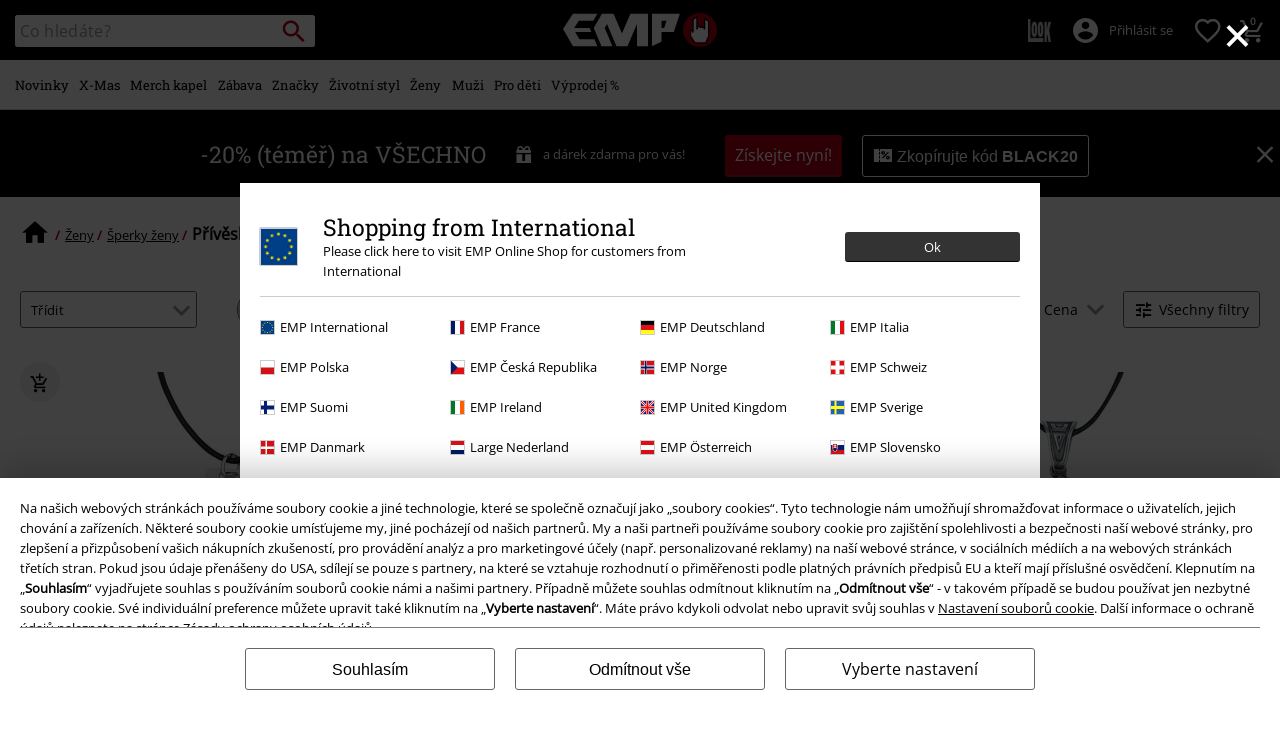

--- FILE ---
content_type: text/html;charset=UTF-8
request_url: https://www.emp-shop.cz/damske-obleceni/sperky/privesky/
body_size: 41521
content:



































































































































































































































































<!doctype html>
<html lang="cs" >
<head>






















































































































































































































































































































































































































































































































<meta name="site_id" value="GLB">
<meta charset="UTF-8">

<meta http-equiv="x-ua-compatible" content="ie=edge">

<meta name="viewport" content="width=device-width, initial-scale=1.0">
<meta name="apple-mobile-web-app-status-bar-style" content="black">
<meta name="theme-color" content="black">
<link rel="manifest" href="/on/demandware.store/Sites-GLB-Site/cs_CZ/Content-RenderManifestJSON" crossorigin="use-credentials">

<title>Přívěsky</title>



<link href="/on/demandware.static/Sites-GLB-Site/-/default/dw6195f99b/images/favicon.ico" rel="shortcut icon" />
<link rel="apple-touch-icon" sizes="114x114" href="/on/demandware.static/Sites-GLB-Site/-/default/dwece515f8/images/starter_icon_emp.png"/>

<meta name="apple-itunes-app" content="app-id=522647174">



<meta name="description" content=" No 1 v Evropě • Rock & Metal • TV filmy, seriály & hry • Alternativní móda • 25 000 položek • Merch kapel - Exkluzivní & limitované edice!"/>







	

	
		<meta property="og:image" content="https://www.emp-shop.cz/on/demandware.static/-/Sites/default/dw9a8d7646/images/logos/Rockhand.svg" />
		<meta property="og:type" content="website" />
		<meta property="og:title" content="EMP | Music, Movie, TV &amp; Gaming Merch | Alternative Clothing" />
		<meta property="og:description" content="Europe's #1 for rock &amp; metal band merchandise, movie, TV &amp; gaming merch &amp; alternative fashion. 20,000+ items from hundreds of bands, brands &amp; franchises!" />
		<meta property="og:site_name" content="EMP Mail order UK Ltd." />
	

	<meta property="og:url" content="/damske-obleceni/sperky/privesky/" />



<meta property="fb:admins" content="100000162980380" />
<meta property="fb:app_id" content="495102090565545" />






<link rel="dns-prefetch" href="//cdn.jsdelivr.net" />

<link rel="dns-prefetch" href="//cdn.cquotient.com" />

<link rel="dns-prefetch" href="//cdn.appdynamics.com" />




<link rel="preconnect" href="//cdn.jsdelivr.net" crossorigin/>

<link rel="preconnect" href="//cdn.cquotient.com" crossorigin/>

<link rel="preconnect" href="//cdn.appdynamics.com" crossorigin/>









<script type="text/javascript">//<!--
/* <![CDATA[ (head-active_data.js) */
var dw = (window.dw || {});
dw.ac = {
    _analytics: null,
    _events: [],
    _category: "",
    _searchData: "",
    _anact: "",
    _anact_nohit_tag: "",
    _analytics_enabled: "true",
    _timeZone: "Europe/Paris",
    _capture: function(configs) {
        if (Object.prototype.toString.call(configs) === "[object Array]") {
            configs.forEach(captureObject);
            return;
        }
        dw.ac._events.push(configs);
    },
	capture: function() { 
		dw.ac._capture(arguments);
		// send to CQ as well:
		if (window.CQuotient) {
			window.CQuotient.trackEventsFromAC(arguments);
		}
	},
    EV_PRD_SEARCHHIT: "searchhit",
    EV_PRD_DETAIL: "detail",
    EV_PRD_RECOMMENDATION: "recommendation",
    EV_PRD_SETPRODUCT: "setproduct",
    applyContext: function(context) {
        if (typeof context === "object" && context.hasOwnProperty("category")) {
        	dw.ac._category = context.category;
        }
        if (typeof context === "object" && context.hasOwnProperty("searchData")) {
        	dw.ac._searchData = context.searchData;
        }
    },
    setDWAnalytics: function(analytics) {
        dw.ac._analytics = analytics;
    },
    eventsIsEmpty: function() {
        return 0 == dw.ac._events.length;
    }
};
/* ]]> */
// -->
</script>
<script type="text/javascript">//<!--
/* <![CDATA[ (head-cquotient.js) */
var CQuotient = window.CQuotient = {};
CQuotient.clientId = 'bbqv-GLB';
CQuotient.realm = 'BBQV';
CQuotient.siteId = 'GLB';
CQuotient.instanceType = 'prd';
CQuotient.locale = 'cs_CZ';
CQuotient.fbPixelId = '__UNKNOWN__';
CQuotient.activities = [];
CQuotient.cqcid='';
CQuotient.cquid='';
CQuotient.cqeid='';
CQuotient.cqlid='';
CQuotient.apiHost='api.cquotient.com';
/* Turn this on to test against Staging Einstein */
/* CQuotient.useTest= true; */
CQuotient.useTest = ('true' === 'false');
CQuotient.initFromCookies = function () {
	var ca = document.cookie.split(';');
	for(var i=0;i < ca.length;i++) {
	  var c = ca[i];
	  while (c.charAt(0)==' ') c = c.substring(1,c.length);
	  if (c.indexOf('cqcid=') == 0) {
		CQuotient.cqcid=c.substring('cqcid='.length,c.length);
	  } else if (c.indexOf('cquid=') == 0) {
		  var value = c.substring('cquid='.length,c.length);
		  if (value) {
		  	var split_value = value.split("|", 3);
		  	if (split_value.length > 0) {
			  CQuotient.cquid=split_value[0];
		  	}
		  	if (split_value.length > 1) {
			  CQuotient.cqeid=split_value[1];
		  	}
		  	if (split_value.length > 2) {
			  CQuotient.cqlid=split_value[2];
		  	}
		  }
	  }
	}
}
CQuotient.getCQCookieId = function () {
	if(window.CQuotient.cqcid == '')
		window.CQuotient.initFromCookies();
	return window.CQuotient.cqcid;
};
CQuotient.getCQUserId = function () {
	if(window.CQuotient.cquid == '')
		window.CQuotient.initFromCookies();
	return window.CQuotient.cquid;
};
CQuotient.getCQHashedEmail = function () {
	if(window.CQuotient.cqeid == '')
		window.CQuotient.initFromCookies();
	return window.CQuotient.cqeid;
};
CQuotient.getCQHashedLogin = function () {
	if(window.CQuotient.cqlid == '')
		window.CQuotient.initFromCookies();
	return window.CQuotient.cqlid;
};
CQuotient.trackEventsFromAC = function (/* Object or Array */ events) {
try {
	if (Object.prototype.toString.call(events) === "[object Array]") {
		events.forEach(_trackASingleCQEvent);
	} else {
		CQuotient._trackASingleCQEvent(events);
	}
} catch(err) {}
};
CQuotient._trackASingleCQEvent = function ( /* Object */ event) {
	if (event && event.id) {
		if (event.type === dw.ac.EV_PRD_DETAIL) {
			CQuotient.trackViewProduct( {id:'', alt_id: event.id, type: 'raw_sku'} );
		} // not handling the other dw.ac.* events currently
	}
};
CQuotient.trackViewProduct = function(/* Object */ cqParamData){
	var cq_params = {};
	cq_params.cookieId = CQuotient.getCQCookieId();
	cq_params.userId = CQuotient.getCQUserId();
	cq_params.emailId = CQuotient.getCQHashedEmail();
	cq_params.loginId = CQuotient.getCQHashedLogin();
	cq_params.product = cqParamData.product;
	cq_params.realm = cqParamData.realm;
	cq_params.siteId = cqParamData.siteId;
	cq_params.instanceType = cqParamData.instanceType;
	cq_params.locale = CQuotient.locale;
	
	if(CQuotient.sendActivity) {
		CQuotient.sendActivity(CQuotient.clientId, 'viewProduct', cq_params);
	} else {
		CQuotient.activities.push({activityType: 'viewProduct', parameters: cq_params});
	}
};
/* ]]> */
// -->
</script>








<link rel="preload" href="/on/demandware.static/Sites-GLB-Site/-/cs_CZ/v1763778378065/fonts/emp-icon-font-webfont.woff2" as="font" type="font/woff2" crossorigin>


<!-- UI -->








<meta name="device" content="desktop"/>
























































































































































































































































<meta name="locale" content="CZ"/>

<meta name="robots" content="noindex, follow"/>










<style type="text/css">
@font-face{font-family:open_sansregular;font-style:normal;font-weight:400;font-display:swap;src:url(/on/demandware.static/Sites-GLB-Site/-/cs_CZ/v1763778378065/fonts/opensans-variablefont_wdthwght-webfont.woff2) format("woff2"),url(/on/demandware.static/Sites-GLB-Site/-/cs_CZ/v1763778378065/fonts/opensans-variablefont_wdthwght-webfont.woff) format("woff");unicode-range:U+20-7E,U+A1-A3,U+A5,U+A8,U+A9,U+AB,U+AE,U+B4,U+B8,U+BB,U+BF-C2,U+C4-CF,U+D1-D4,U+D6,U+D8-DD,U+DF-E2,U+E4-EF,U+F1-F4,U+F6,U+F8-FD,U+FF,U+104-107,U+10C-111,U+118-11B,U+139,U+13A,U+13D,U+13E,U+141-144,U+147,U+148,U+152-155,U+158-15B,U+160,U+161,U+164,U+165,U+16E,U+16F,U+178-17E,U+2C6,U+2DA,U+2DC,U+2013,U+2014,U+2018-201A,U+201C-201E,U+2022,U+2026,U+2039,U+203A,U+20AC,U+2122}@font-face{font-family:roboto_slabregular;font-style:normal;font-weight:400;font-display:swap;src:url(/on/demandware.static/Sites-GLB-Site/-/cs_CZ/v1763778378065/fonts/robotoslab-variablefont_wght-webfont.woff2) format("woff2"),url(/on/demandware.static/Sites-GLB-Site/-/cs_CZ/v1763778378065/fonts/robotoslab-variablefont_wght-webfont.woff) format("woff");unicode-range:U+20-7E,U+A1-A3,U+A5,U+A8,U+A9,U+AB,U+AE,U+B4,U+B8,U+BB,U+BF-C2,U+C4-CF,U+D1-D4,U+D6,U+D8-DD,U+DF-E2,U+E4-EF,U+F1-F4,U+F6,U+F8-FD,U+FF,U+104-107,U+10C-111,U+118-11B,U+139,U+13A,U+13D,U+13E,U+141-144,U+147,U+148,U+152-155,U+158-15B,U+160,U+161,U+164,U+165,U+16E,U+16F,U+178-17E,U+2C6,U+2DA,U+2DC,U+2013,U+2014,U+2018-201A,U+201C-201E,U+2022,U+2026,U+2039,U+203A,U+20AC,U+2122}@font-face{font-family:emp-icon-font;font-display:block;src:url(/on/demandware.static/Sites-GLB-Site/-/cs_CZ/v1763778378065/fonts/emp-icon-font-webfont.woff2) format("woff2"),url(/on/demandware.static/Sites-GLB-Site/-/cs_CZ/v1763778378065/fonts/emp-icon-font-webfont.woff) format("woff")}@font-face{font-family:veneer_cleanregular;src:local("Veneer Clean Reg"),local("VeneerClean-Reg"),url(/on/demandware.static/Sites-GLB-Site/-/cs_CZ/v1763778378065/fonts/veneerclean-reg.woff2) format("woff2"),url(/on/demandware.static/Sites-GLB-Site/-/cs_CZ/v1763778378065/fonts/veneerclean-reg.woff) format("woff");unicode-range:U+20-7E,U+A1-A3,U+A5,U+A8,U+A9,U+AB,U+AE,U+B4,U+B8,U+BB,U+BF-C2,U+C4-CF,U+D1-D4,U+D6,U+D8-DD,U+DF-E2,U+E4-EF,U+F1-F4,U+F6,U+F8-FD,U+FF,U+104-107,U+10C-111,U+118-11B,U+139,U+13A,U+13D,U+13E,U+141-144,U+147,U+148,U+152-155,U+158-15B,U+160,U+161,U+164,U+165,U+16E,U+16F,U+178-17E,U+2C6,U+2DA,U+2DC,U+2013,U+2014,U+2018-201A,U+201C-201E,U+2022,U+2026,U+2039,U+203A,U+20AC,U+2122}a,body,div,fieldset,h1,h2,header,html,iframe,img,label,li,nav,p,span,strong,table,tbody,td,tr,ul{margin:0;padding:0;border:0;font-size:100%;font:inherit;vertical-align:baseline}header,nav{display:block}ul{list-style:none}table{border-collapse:collapse;border-spacing:0;width:100%}html{line-height:1.15;-ms-text-size-adjust:100%;-webkit-text-size-adjust:100%;-ms-overflow-style:scrollbar}a{background-color:transparent;-webkit-text-decoration-skip:objects;color:#000;outline:0}strong{font-weight:bolder}img{border-style:none;max-width:100%}button,input,select{font-size:100%;line-height:1.15;margin:0}button,input{overflow:visible}button,select{text-transform:none}[type=button]::-moz-focus-inner,[type=reset]::-moz-focus-inner,[type=submit]::-moz-focus-inner,button::-moz-focus-inner{border-style:none;padding:0}[type=button]:-moz-focusring,[type=reset]:-moz-focusring,[type=submit]:-moz-focusring,button:-moz-focusring{outline:ButtonText dotted 1px}[type=checkbox]{box-sizing:border-box;padding:0}::-webkit-file-upload-button{-webkit-appearance:button;font:inherit}#main,.container{width:100%;padding-right:10px;padding-left:10px;margin-right:auto;margin-left:auto}@media (min-width:1400px){#main,.container{max-width:1400px}}.row{display:flex;flex-wrap:wrap;margin-right:-10px;margin-left:-10px}.no-gutters{margin-right:0;margin-left:0}.no-gutters>.col,.no-gutters>[class*=col-]{padding-right:0;padding-left:0}.col,.col-10,.col-12,.col-4,.col-5,.col-6,.col-8,.col-auto,.col-md-4,.col-md-8,.col-sm-12,.col-sm-3,.col-sm-4,.col-sm-5,.col-sm-6,.col-sm-8,.col-sm-auto,.col-sp,.col-sp-5,.col-sp-7,.col-sp-auto{position:relative;width:100%;padding-right:10px;padding-left:10px}.col{flex-basis:0;flex-grow:1;max-width:100%}.col-auto{flex:0 0 auto;width:auto;max-width:100%}.col-4{flex:0 0 33.33333333%;max-width:33.33333333%}.col-5{flex:0 0 41.66666667%;max-width:41.66666667%}.col-6{flex:0 0 50%;max-width:50%}.col-8{flex:0 0 66.66666667%;max-width:66.66666667%}.col-10{flex:0 0 83.33333333%;max-width:83.33333333%}.col-12{flex:0 0 100%;max-width:100%}.order-1{order:1}.order-2{order:2}.order-3{order:3}.order-4{order:4}@media (min-width:450px){.col-sp{flex-basis:0;flex-grow:1;max-width:100%}.col-sp-auto{flex:0 0 auto;width:auto;max-width:100%}.col-sp-5{flex:0 0 41.66666667%;max-width:41.66666667%}.col-sp-7{flex:0 0 58.33333333%;max-width:58.33333333%}}@media (min-width:769px){.col-sm-auto{flex:0 0 auto;width:auto;max-width:100%}.col-sm-3{flex:0 0 25%;max-width:25%}.col-sm-4{flex:0 0 33.33333333%;max-width:33.33333333%}.col-sm-5{flex:0 0 41.66666667%;max-width:41.66666667%}.col-sm-6{flex:0 0 50%;max-width:50%}.col-sm-8{flex:0 0 66.66666667%;max-width:66.66666667%}.col-sm-12{flex:0 0 100%;max-width:100%}.order-sm-2{order:2}.order-sm-4{order:4}}@media (min-width:1024px){.col-md-4{flex:0 0 33.33333333%;max-width:33.33333333%}.col-md-8{flex:0 0 66.66666667%;max-width:66.66666667%}}.d-none{display:none!important}.d-inline-block{display:inline-block!important}.d-block{display:block!important}.d-flex{display:flex!important}.d-inline-flex{display:inline-flex!important}@media (min-width:450px){.d-sp-none{display:none!important}}@media (min-width:769px){.d-sm-none{display:none!important}.d-sm-inline{display:inline!important}.d-sm-inline-block{display:inline-block!important}.d-sm-block{display:block!important}.d-sm-flex{display:flex!important}}@media (min-width:1024px){.d-md-inline{display:inline!important}}@media (min-width:1400px){.d-lg-inline{display:inline!important}}.flex-row{flex-direction:row!important}.flex-column{flex-direction:column!important}.flex-wrap{flex-wrap:wrap!important}.flex-nowrap{flex-wrap:nowrap!important}.flex-grow-1{flex-grow:1!important}.justify-content-start{justify-content:flex-start!important}.justify-content-end{justify-content:flex-end!important}.justify-content-center{justify-content:center!important}.justify-content-between{justify-content:space-between!important}.align-items-center{align-items:center!important}.align-content-center{align-content:center!important}.align-self-end{align-self:flex-end!important}@media (min-width:769px){.flex-sm-grow-0{flex-grow:0!important}.justify-content-sm-start{justify-content:flex-start!important}}@media (min-width:1024px){.flex-md-nowrap{flex-wrap:nowrap!important}.align-items-md-center{align-items:center!important}}.w-auto{width:auto!important}.w-30{width:30%!important}.w-85{width:85%!important}.w-90{width:90%!important}.w-95{width:95%!important}.w-100{width:100%!important}.h-100{height:100%!important}@media (min-width:769px){.w-sm-auto{width:auto!important}.w-sm-20{width:20%!important}.w-sm-40{width:40%!important}.w-sm-45{width:45%!important}.w-sm-50{width:50%!important}.w-sm-55{width:55%!important}.w-sm-60{width:60%!important}.w-sm-90{width:90%!important}.w-sm-100{width:100%!important}}@media (min-width:1024px){.w-md-auto{width:auto!important}.w-md-20{width:20%!important}}.mr-0,.mx-0{margin-right:0!important}.ml-0,.mx-0{margin-left:0!important}.mt-1,.my-1{margin-top:.3125rem!important}.mr-1{margin-right:.3125rem!important}.mb-1,.my-1{margin-bottom:.3125rem!important}.mt-2,.my-2{margin-top:.625rem!important}.mr-2{margin-right:.625rem!important}.mb-2,.my-2{margin-bottom:.625rem!important}.mt-3,.my-3{margin-top:.9375rem!important}.mr-3{margin-right:.9375rem!important}.mb-3,.my-3{margin-bottom:.9375rem!important}.mt-4{margin-top:1.25rem!important}.mb-4{margin-bottom:1.25rem!important}.mb-5{margin-bottom:1.563rem!important}.p-0{padding:0!important}.py-0{padding-top:0!important}.px-0{padding-right:0!important}.py-0{padding-bottom:0!important}.px-0{padding-left:0!important}.p-1{padding:.3125rem!important}.pt-1,.py-1{padding-top:.3125rem!important}.pr-1,.px-1{padding-right:.3125rem!important}.pb-1,.py-1{padding-bottom:.3125rem!important}.pl-1,.px-1{padding-left:.3125rem!important}.p-2{padding:.625rem!important}.pt-2,.py-2{padding-top:.625rem!important}.pr-2,.px-2{padding-right:.625rem!important}.pb-2,.py-2{padding-bottom:.625rem!important}.pl-2,.px-2{padding-left:.625rem!important}.p-3{padding:.9375rem!important}.pt-3,.py-3{padding-top:.9375rem!important}.px-3{padding-right:.9375rem!important}.py-3{padding-bottom:.9375rem!important}.pl-3,.px-3{padding-left:.9375rem!important}.p-4{padding:1.25rem!important}.py-4{padding-top:1.25rem!important}.pr-4{padding-right:1.25rem!important}.pb-4,.py-4{padding-bottom:1.25rem!important}.pb-5{padding-bottom:1.563rem!important}.mx-auto{margin-right:auto!important}.ml-auto,.mx-auto{margin-left:auto!important}@media (min-width:450px){.mx-sp-2{margin-right:.625rem!important}.mb-sp-2{margin-bottom:.625rem!important}.mx-sp-2{margin-left:.625rem!important}.p-sp-4{padding:1.25rem!important}}@media (min-width:769px){.mt-sm-0{margin-top:0!important}.mr-sm-0{margin-right:0!important}.my-sm-2{margin-top:.625rem!important}.mb-sm-2,.my-sm-2{margin-bottom:.625rem!important}.ml-sm-3{margin-left:.9375rem!important}.mb-sm-5{margin-bottom:1.563rem!important}.p-sm-0{padding:0!important}.py-sm-0{padding-top:0!important}.pr-sm-0,.px-sm-0{padding-right:0!important}.pb-sm-0,.py-sm-0{padding-bottom:0!important}.pl-sm-0,.px-sm-0{padding-left:0!important}.pr-sm-1{padding-right:.3125rem!important}.p-sm-2{padding:.625rem!important}.pt-sm-2,.py-sm-2{padding-top:.625rem!important}.pr-sm-2,.px-sm-2{padding-right:.625rem!important}.py-sm-2{padding-bottom:.625rem!important}.px-sm-2{padding-left:.625rem!important}.p-sm-3{padding:.9375rem!important}.pr-sm-4,.px-sm-4{padding-right:1.25rem!important}.px-sm-4{padding-left:1.25rem!important}.px-sm-5{padding-right:1.563rem!important}.pb-sm-5{padding-bottom:1.563rem!important}.px-sm-5{padding-left:1.563rem!important}}@media (min-width:1024px){.mt-md-0{margin-top:0!important}.mb-md-0{margin-bottom:0!important}.py-md-0{padding-top:0!important}.py-md-0{padding-bottom:0!important}.pt-md-1{padding-top:.3125rem!important}.pl-md-1{padding-left:.3125rem!important}.py-md-2{padding-top:.625rem!important}.pr-md-2,.px-md-2{padding-right:.625rem!important}.py-md-2{padding-bottom:.625rem!important}.pl-md-2,.px-md-2{padding-left:.625rem!important}.pr-md-3{padding-right:.9375rem!important}.p-md-4{padding:1.25rem!important}.pr-md-4,.px-md-4{padding-right:1.25rem!important}.px-md-4{padding-left:1.25rem!important}}@-ms-viewport{width:device-width}@media (min-width:1400px){.ml-lg-3{margin-left:.9375rem!important}.mr-lg-4{margin-right:1.25rem!important}.ml-lg-4{margin-left:1.25rem!important}.pl-lg-1{padding-left:.3125rem!important}}[class*=" icon-"],[class^=icon-]{font-family:emp-icon-font!important;speak:none;font-style:normal;font-weight:400;font-variant:normal;text-transform:none;line-height:1;font-size:20px;vertical-align:middle;letter-spacing:0;word-spacing:0;-webkit-font-smoothing:antialiased;-moz-osx-font-smoothing:grayscale}[class*=" icon-"]+span,[class^=icon-]+span{vertical-align:middle}.icon-warning::before{content:"⚠"}.icon-info::before{content:"❔"}.icon-voucher::before{content:"🎫"}.icon-burgerLens::before{content:"💡"}.icon-overview::before{content:"▩"}.icon-personCogs::before{content:"🔧"}.icon-person::before{content:"😶"}.icon-filter::before{content:"🎚"}.icon-paybackSmall::before{content:"🔵"}.icon-heartFilled::before{content:"💗"}.icon-check::before{content:"✓"}.icon-close::before{content:"❌"}.icon-heart::before{content:"❤"}.icon-arrowRight::before{content:"❯"}.icon-add::before{content:"➕"}.icon-backstageLogo::before{content:"🎤"}.icon-avatar::before{content:"👤"}.icon-package::before{content:"📦"}.icon-search::before{content:"🔍"}.icon-arrowUp::before{content:"🔼"}.icon-shoppingCart::before{content:"🛍"}.icon-rockhand::before{content:"🤘"}.icon-standard{font-size:20px;width:20px;height:20px}.icon-big{font-size:40px}.icon-medium{font-size:30px}.icon-small{font-size:14px}.tbg-round-icon{color:#000;position:relative;width:40px;height:40px;background:0 0;border-radius:50%}.tbg-round-icon>span{z-index:1;font-size:20px;position:relative}.tbg-round-icon::after{content:"";display:block;border-radius:50%;position:absolute;z-index:0;top:0;left:0;right:0;bottom:0;background-color:rgba(234,234,234,.8)}.white-text{color:#fff}.bg-color-white-opacity{background-color:rgba(255,255,255,.9)}.black-text{color:#000}.bg-color-black{background-color:#000}.red-text{color:#b40019}.bg-color-red{background-color:#b40019}.bg-color-light-gray-opacity{background-color:rgba(234,234,234,.9)}.bg-color-transparent{background:0 0}.bg-color-white-gradient{background:linear-gradient(to top,#fff 20px,rgba(255,255,255,.85) 100%)}.font-primary{font-family:Arial,Helvetica,sans-serif;letter-spacing:.023rem;word-spacing:-.06rem}html.fonts-loaded .font-primary{font-family:open_sansregular,Arial,Helvetica,sans-serif;letter-spacing:0;word-spacing:0}.font-secondary{font-family:Georgia,Times,Arial,Helvetica,sans-serif;text-transform:none;font-weight:400;letter-spacing:.03rem;word-spacing:-.05rem}html.fonts-loaded .font-secondary{font-family:roboto_slabregular,Georgia,Times,Arial,Helvetica,sans-serif;text-transform:none;letter-spacing:0;word-spacing:0}html.fonts-loaded .font-bsc-headline{font-family:veneer_cleanregular,Impact,"Arial Narrow",Helvetica,Arial,sans-serif;letter-spacing:0;word-spacing:0;text-transform:unset}.font-size-xs{font-size:12px}.font-size-s{font-size:14px}.font-size-m{font-size:16px}.font-size-l{font-size:18px}.font-size-xl{font-size:23px}.font-size-xxl{font-size:29px}.font-size-3xl{font-size:37px}.font-size-4xl{font-size:47px}.font-size-5xl{font-size:60px}.font-size-6xl{font-size:97px}.font-size-7xl{font-size:147px}@media (min-width:450px){.font-size-sp-xs{font-size:12px}.font-size-sp-s{font-size:14px}.font-size-sp-m{font-size:16px}.font-size-sp-l{font-size:18px}.font-size-sp-xl{font-size:23px}.font-size-sp-xxl{font-size:29px}.font-size-sp-3xl{font-size:37px}.font-size-sp-4xl{font-size:47px}.font-size-sp-5xl{font-size:60px}.font-size-sp-6xl{font-size:97px}.font-size-sp-7xl{font-size:147px}}@media (min-width:769px){.font-size-sm-xs{font-size:12px}.font-size-sm-s{font-size:14px}.font-size-sm-m{font-size:16px}.font-size-sm-l{font-size:18px}.font-size-sm-xl{font-size:23px}.font-size-sm-xxl{font-size:29px}.font-size-sm-3xl{font-size:37px}.font-size-sm-4xl{font-size:47px}.font-size-sm-5xl{font-size:60px}.font-size-sm-6xl{font-size:97px}.font-size-sm-7xl{font-size:147px}}@media (min-width:1024px){.font-size-md-xs{font-size:12px}.font-size-md-s{font-size:14px}.font-size-md-m{font-size:16px}.font-size-md-l{font-size:18px}.font-size-md-xl{font-size:23px}.font-size-md-xxl{font-size:29px}.font-size-md-3xl{font-size:37px}.font-size-md-4xl{font-size:47px}.font-size-md-5xl{font-size:60px}.font-size-md-6xl{font-size:97px}.font-size-md-7xl{font-size:147px}}@media (min-width:1400px){.font-size-lg-xs{font-size:12px}.font-size-lg-s{font-size:14px}.font-size-lg-m{font-size:16px}.font-size-lg-l{font-size:18px}.font-size-lg-xl{font-size:23px}.font-size-lg-xxl{font-size:29px}.font-size-lg-3xl{font-size:37px}.font-size-lg-4xl{font-size:47px}.font-size-lg-5xl{font-size:60px}.font-size-lg-6xl{font-size:97px}.font-size-lg-7xl{font-size:147px}}.text-extra-small{font-size:10px}.text-xs{font-size:12px}.text-medium{font-size:16px}.text-large{font-size:18px}.bold{font-weight:700}.text-decoration-none{text-decoration:none}.text-overflow-elipsis,.text-overflow-ellipsis{text-overflow:ellipsis}.overflow-auto{overflow:auto}.safari-text-overflow-fix::after,.safari-text-overflow-fix::before{content:" ";display:inline-block;width:.1em;height:0;line-height:0;overflow:hidden}.no-br,.white-space-nowrap{white-space:nowrap}.text-left{text-align:left}.text-center{text-align:center}.line-height-normal{line-height:normal}.position-absolute{position:absolute}.position-relative{position:relative}.position-fixed{position:fixed}@media (min-width:769px){.position-sm-absolute{position:absolute}.position-sm-relative{position:relative}.position-sm-unset{position:unset}}@media (min-width:1024px){.position-md-absolute{position:absolute}}@media (min-width:1400px){.position-lg-fixed{position:fixed}}.top-0{top:0}.bottom-0{bottom:0}.left-0{left:0}.right-0{right:0}.border-none{border:0!important}.border-radius-100{border-radius:100%}.margin-top-tiny{margin-top:.3125rem}.overflow-hidden{overflow:hidden}.vertical-align-middle{vertical-align:middle}.object-fit-contain{object-fit:contain}.justify-items-center{justify-items:center}.tingle-modal *{box-sizing:border-box}.tingle-modal{position:fixed;top:0;right:0;bottom:0;left:0;display:flex;visibility:hidden;flex-direction:column;align-items:center;overflow:hidden;-webkit-overflow-scrolling:touch;opacity:0}.tingle-modal--confirm .tingle-modal-box{text-align:center}.tingle-modal--noClose .tingle-modal__close{display:none}.tingle-modal__close{position:fixed;top:10px;right:28px;z-index:1000;padding:0;border:none;background-color:transparent;font-family:monospace;line-height:1}.tingle-modal__closeLabel{display:none}.tingle-modal__close:hover{color:#fff}.tingle-modal-box{position:relative;flex-shrink:0;margin-top:auto;margin-bottom:auto;width:60%;background:#fff;opacity:1;-ms-transform:scale(.8);transform:scale(.8)}.tingle-modal-box__content{padding:3rem}.tingle-modal-box__footer{padding:1.5rem 2rem;width:auto;border-bottom-right-radius:4px;border-bottom-left-radius:4px;background-color:#f5f5f5}.tingle-modal-box__footer::after{display:table;clear:both;content:""}.tingle-modal-box__footer--sticky{position:fixed;bottom:-200px;z-index:10001;opacity:1}.tingle-enabled{position:fixed;right:0;left:0;overflow:hidden}.tingle-modal--visible .tingle-modal-box__footer{bottom:0}.tingle-enabled .tingle-content-wrapper{filter:blur(8px)}.tingle-modal--visible{visibility:visible;opacity:1}.tingle-modal--visible .tingle-modal-box{-ms-transform:scale(1);transform:scale(1)}.tingle-modal--overflow{overflow-y:scroll;padding-top:8vh}.tingle-btn{display:inline-block;margin:0 .5rem;padding:1rem 2rem;border:none;background-color:grey;box-shadow:none;color:#fff;vertical-align:middle;text-decoration:none;font-size:inherit;font-family:inherit;line-height:normal}.tingle-btn--primary{background-color:#3498db}.tingle-btn--danger{background-color:#e74c3c}.tingle-btn--default{background-color:#34495e}.tingle-btn--pull-left{float:left}.tingle-btn--pull-right{float:right}@media (max-width:540px){.tingle-modal{top:0;display:block;padding-top:60px;width:100%}.tingle-modal-box{width:auto;border-radius:0}.tingle-modal-box__content{overflow-y:scroll}.tingle-modal--noClose{top:0}.tingle-modal--noOverlayClose{padding-top:0}.tingle-modal-box__footer .tingle-btn{display:block;float:none;margin-bottom:1rem;width:100%}.tingle-modal__close{top:0;right:0;left:0;display:block;width:100%;height:60px;border:none;background-color:#2c3e50;box-shadow:none;color:#fff;line-height:55px}.tingle-modal__closeLabel{display:inline-block;vertical-align:middle;font-size:1.5rem;font-family:-apple-system,BlinkMacSystemFont,"Segoe UI",Roboto,Oxygen,Ubuntu,Cantarell,"Fira Sans","Droid Sans","Helvetica Neue",sans-serif}.tingle-modal__closeIcon{display:inline-block;margin-right:.5rem;vertical-align:middle;font-size:4rem}}@supports ((-webkit-backdrop-filter:blur(12px)) or (backdrop-filter:blur(12px))){.tingle-modal{-webkit-backdrop-filter:blur(20px);backdrop-filter:blur(20px)}@media (max-width:540px){.tingle-modal{-webkit-backdrop-filter:blur(8px);backdrop-filter:blur(8px)}}.tingle-enabled .tingle-content-wrapper{filter:none}}.owl-carousel .owl-stage-outer{position:relative;overflow:hidden;-webkit-transform:translate3d(0,0,0)}.owl-carousel .owl-item{-webkit-backface-visibility:hidden;-moz-backface-visibility:hidden;-ms-backface-visibility:hidden;-webkit-transform:translate3d(0,0,0);-moz-transform:translate3d(0,0,0);-ms-transform:translate3d(0,0,0)}.owl-carousel .owl-item{position:relative;min-height:1px;float:left;-webkit-backface-visibility:hidden;-webkit-touch-callout:none}.owl-carousel .owl-item img{display:block;width:100%}.owl-carousel .owl-nav.disabled{display:none}.owl-carousel.owl-refresh .owl-item{visibility:hidden}.owl-carousel.owl-rtl .owl-item{float:right}.owl-carousel .owl-item .owl-lazy{opacity:0}.owl-carousel .owl-item img.owl-lazy{transform-style:preserve-3d}.owl-theme .owl-nav.disabled+.owl-dots{margin-top:10px}.owl-carousel .owl-item{width:500px}.owl-carousel.deferred-carousel .simple-item{opacity:0}.owl-carousel-arrow-left,.owl-carousel-arrow-right{position:absolute;top:calc(50% - 15px);font-size:30px}.owl-carousel-arrow-right{right:-10px}.owl-carousel-arrow-left{left:-10px}.general-category-slider,.general-image-slider{min-height:220px}@media (max-width:1399px){.general-category-slider.slider-verticalCat,.general-image-slider.slider-verticalCat{min-height:320px}}.general-category-slider .owl-carousel,.general-image-slider .owl-carousel{padding:0;touch-action:pan-y}.general-category-slider .owl-carousel .owl-stage,.general-image-slider .owl-carousel .owl-stage{display:flex;align-items:flex-start}.general-category-slider .mobile-c-slider-pos,.general-image-slider .mobile-c-slider-pos{padding-left:10px}.general-category-slider .owl-nav .owl-carousel-arrow-left,.general-category-slider .owl-nav .owl-carousel-arrow-right,.general-image-slider .owl-nav .owl-carousel-arrow-left,.general-image-slider .owl-nav .owl-carousel-arrow-right{background-color:rgba(255,255,255,.8);font-size:40px;top:calc(50% - 45px)}.general-category-slider .owl-nav .owl-carousel-arrow-left,.general-image-slider .owl-nav .owl-carousel-arrow-left{left:-2px}.general-category-slider .owl-nav .owl-carousel-arrow-right,.general-image-slider .owl-nav .owl-carousel-arrow-right{right:-2px}.general-category-slider .giant-plus,.general-image-slider .giant-plus{font-size:100px;color:#666}.general-category-slider .image.verticalCat-slider-image,.general-image-slider .image.verticalCat-slider-image{padding-bottom:147.8%}.general-category-slider .image.horizontalCat-slider-image,.general-image-slider .image.horizontalCat-slider-image{padding-bottom:67.5%}.general-category-slider .image.squareCat-slider-image,.general-image-slider .image.squareCat-slider-image{padding-bottom:100%}.general-category-slider .image.roundCat-slider-image,.general-category-slider .image.thumbnailCat-slider-image,.general-image-slider .image.roundCat-slider-image,.general-image-slider .image.thumbnailCat-slider-image{padding-bottom:100%;border-radius:100%;overflow:hidden}.general-category-slider .image.roundCat-slider-image img,.general-category-slider .image.thumbnailCat-slider-image img,.general-image-slider .image.roundCat-slider-image img,.general-image-slider .image.thumbnailCat-slider-image img{border-radius:100%}.general-category-slider .image.roundCat-slider-image .logo img,.general-category-slider .image.thumbnailCat-slider-image .logo img,.general-image-slider .image.roundCat-slider-image .logo img,.general-image-slider .image.thumbnailCat-slider-image .logo img{border-radius:0;max-height:80%}.autoplay-speed-slider{padding:0;position:relative;overflow:hidden;touch-action:pan-y}.autoplay-speed-slider:not(.owl-loaded){margin-bottom:30px}.autoplay-speed-slider:not(.owl-loaded) .autoplay-item:not(:first-child){display:none}.autoplay-speed-slider .owl-nav .owl-carousel-arrow-left,.autoplay-speed-slider .owl-nav .owl-carousel-arrow-right{background-color:#fff;font-size:40px}.autoplay-speed-slider .owl-nav .owl-carousel-arrow-left{left:-2px}.autoplay-speed-slider .owl-nav .owl-carousel-arrow-right{right:-2px}.autoplay-speed-slider .owl-dots{position:relative;top:0;display:flex;align-items:center;justify-content:center;padding:0 .625rem;height:30px}@media (min-width:769px){.autoplay-speed-slider .owl-dots{padding:0 25%}}.autoplay-speed-slider .owl-dots .owl-dot{background-color:#ccc;width:100%;height:10px;border-radius:3px;margin:0 .3125rem}.autoplay-speed-slider .owl-dots .owl-dot.active{background-color:#666}.autoplay-speed-slider .autoplay-slider-asterisk{padding-left:.625rem;padding-right:.625rem}.main-teaser-slider{padding:35px 0 0;position:relative;overflow:hidden;touch-action:pan-y}.main-teaser-slider:not(.owl-loaded){margin-bottom:30px}.main-teaser-slider:not(.owl-loaded) .autoplay-item:not(:first-child){display:none}.main-teaser-slider .owl-nav .owl-carousel-arrow-left,.main-teaser-slider .owl-nav .owl-carousel-arrow-right{background-color:rgba(255,255,255,.8);position:absolute;top:330px;font-size:40px;z-index:11}.main-teaser-slider .owl-nav .owl-carousel-arrow-left{left:-2px}.main-teaser-slider .owl-nav .owl-carousel-arrow-right{right:-2px}.main-teaser-slider .owl-dots{position:absolute;top:-5px;display:flex;align-items:center;justify-content:center}.main-teaser-slider .owl-dots .owl-dot{background-color:#fff;width:24px;height:20px;border-radius:0;top:6px;position:relative;margin:0 .625rem;-ms-transform:skewX(-20deg);transform:skewX(-20deg)}.main-teaser-slider .owl-dots .owl-dot>span{border:1px solid #000;width:24px;height:20px;display:block;top:4px;left:4px;position:absolute;-ms-transform:translate(-4px,-4px);transform:translate(-4px,-4px)}.main-teaser-slider .owl-dots .owl-dot.active{background-color:#000}.main-teaser-slider .owl-dots .owl-dot.active>span{animation:.3s ease-in forwards translate}@keyframes translate{100%{transform:translate(0,0)}}.accordion-wrapper{padding:15px 20px;border-bottom:1px solid #ccc;border-top:1px solid #f6f6f6;background:#fff;width:100%}.dark-box-image-obj{content:"";position:absolute;display:block;width:100%;height:100%;top:0;filter:blur(5px);-webkit-filter:blur(5px);-moz-filter:blur(5px);-o-filter:blur(5px);-ms-filter:blur(5px);background-size:cover;background-position:bottom center;z-index:1}.dark-box-image{position:relative;background-color:#000;color:#fff;border:none;z-index:3}@media (max-width:768px){.accordion-wrapper{padding:10px}}.open .accordion input[type=checkbox]:checked+label::before{content:none}.accordion input[type=checkbox]{display:none}.accordion input[type=checkbox]:checked+label::before{content:"🔼"}.accordion input[type=checkbox]:checked~.accordion-content{max-height:21212px}.accordion .accordion-content{width:100%;max-height:0;overflow:hidden}@media (min-width:1024px){.dark-box-image{background-color:rgba(0,0,0,.8)}}@media (min-width:769px){.autoplay-speed-slider .autoplay-slider-asterisk{padding-left:2.5rem;padding-right:2.5rem}.open-sm .accordion-content{max-height:2121px}}.breadcrumb{margin:0;padding:5px 5px 5px 0}a.btn{line-height:21px;text-decoration:none}.btn{position:relative;display:inline-block;height:37px;padding:8.5px 17px;border:0;border-bottom:2px solid transparent;border-radius:3px;background:0 0;font-size:16px;font-weight:400;text-align:center;outline:0;max-width:100%;font-family:Arial,Helvetica,sans-serif;letter-spacing:.023rem;word-spacing:-.06rem;white-space:nowrap;overflow:hidden;text-overflow:ellipsis}.btn.btn-xs{height:30px;padding:8px 15px;border-bottom:1px solid transparent;font-size:13px}.btn.btn-xs.border-btn{border-bottom:1px solid #666}.btn.btn-tertiary{color:#fff;background:#333;border-color:#000}html.fonts-loaded .btn{font-family:open_sansregular,Arial,Helvetica,sans-serif;letter-spacing:0;word-spacing:0}label.btn.btn-xs{padding:0 15px;line-height:30px}.btn::after{background-image:radial-gradient(circle,#fff 10%,transparent 10.01%)}html.fonts-loaded .cp-btn{font-family:roboto_slabregular,Georgia,Times,Arial,Helvetica,sans-serif;text-transform:none;letter-spacing:0;word-spacing:0}.border-link{border-bottom:1px solid #000;padding:0 6px 5px;overflow:hidden;text-overflow:ellipsis;white-space:nowrap}::-webkit-input-placeholder{color:#999}::-moz-placeholder{color:#999}:-ms-input-placeholder{color:#999}:-moz-placeholder{color:#999}input,select{font-family:Arial,Helvetica,sans-serif;letter-spacing:.023rem;word-spacing:-.06rem}html.fonts-loaded input,select{font-family:open_sansregular,Arial,Helvetica,sans-serif}input[type=text]{width:100%;-webkit-appearance:none}.input-text{height:40px;font-size:16px;padding:10px 7px;border:1px solid #999;border-radius:0;outline:0;line-height:normal}select{width:100%;height:42px;border:1px solid #999;border-radius:0;padding:6px 10px;font-size:13px;background-color:#fff;color:#000;outline:0;line-height:normal}.select{position:relative;display:inline-block;overflow:hidden}.select::after{position:absolute;top:1px;right:1px;display:none;width:30px;height:calc(100% - 2px);padding:0 5px;font-size:22px;content:"🔽";font-family:emp-icon-font;background:0 0;line-height:42px}.select select:-moz-focusring{color:transparent;text-shadow:0 0 0 #000}@supports ((-webkit-appearance:none) or (-moz-appearance:none) or (appearance:none)) or ((-moz-appearance:none) and (mask-type:alpha)){.select::after{display:block}.select select{padding-right:30px;-webkit-appearance:none;-moz-appearance:none;appearance:none}}@media screen and (-ms-high-contrast:active),(-ms-high-contrast:none){.select select::-ms-expand{display:none}.select select{padding-right:30px;background:0 0}.select::after{display:block}}html.fonts-loaded .box-radio .field-wrapper .field-label:first-child:not([for]) .label,html.fonts-loaded .simple-radio .field-wrapper .field-label:first-child:not([for]) .label{font-family:roboto_slabregular,Georgia,Times,Arial,Helvetica,sans-serif;text-transform:none;letter-spacing:0;word-spacing:0}@media (min-width:450px){.open-sp .accordion-content{max-height:21212px}}html.fonts-loaded .messages .error-msg .headline,html.fonts-loaded .messages .info-msg .headline,html.fonts-loaded .messages .success-msg,html.fonts-loaded .messages-display .error-msg .headline,html.fonts-loaded .messages-display .info-msg .headline,html.fonts-loaded .messages-display .success-msg{font-family:roboto_slabregular,Georgia,Times,Arial,Helvetica,sans-serif;text-transform:none;letter-spacing:0;word-spacing:0}.no-js-z-index{z-index:9999}.browser-check{position:fixed;bottom:0;left:0;right:0;width:100%;background:#fff;box-shadow:0 -10px 30px 0 rgba(0,0,0,.2)}.browser-check .info-action .btn{display:block;margin:0 auto;width:100%}.cart-success-msg .tingle-modal-box{width:100%;max-width:1300px}.tingle-modal{z-index:100;background:rgba(0,0,0,.75);-webkit-backdrop-filter:blur(0);backdrop-filter:blur(0)}.tingle-modal.tingle-modal--scroll{overflow-y:auto}.tingle-modal-box{border-radius:0}.tingle-modal-box .tingle-modal-box__content{padding:30px 20px}.tingle-modal__close{font-size:3rem;width:auto;height:auto;color:#fff}@media (pointer:coarse){.tingle-enabled{position:unset;overflow:unset}.html-tingle-enabled{overflow:hidden}}@media (min-width:769px){.browser-check .info-action .btn{width:21em}.tingle-modal-box{width:80%}}@media (min-width:1024px){.tingle-modal-box{width:67%;max-width:800px}}@media (min-width:1400px){.tingle-modal-box{width:60%;max-width:800px}}@media (min-width:0) and (max-width:768px){.tingle-modal{display:flex;padding-top:50px}.tingle-modal-box{width:100%}.tingle-modal-box .tingle-modal-box__content{overflow-y:scroll;padding:20px 10px}.tingle-modal-box__footer .tingle-btn{display:block;float:none;margin-bottom:1rem;width:100%}.tingle-modal__close{right:-5px;top:-5px;left:auto;width:50px;height:50px;background:rgba(0,0,0,.75)}.tingle-modal__close .tingle-modal__closeLabel{display:none}.tingle-modal__close .tingle-modal__closeIcon{top:-5px;position:relative;margin-right:0;font-size:3rem}}@media (min-width:1400px){.remove-card-modal .tingle-modal-box{width:30%}}.product-price{text-transform:none;font-weight:400;letter-spacing:.03rem;word-spacing:-.05rem;font-family:Arial,Helvetica,sans-serif;letter-spacing:.023rem;word-spacing:-.06rem}.product-price .currentprice{white-space:nowrap;font-weight:700;display:inline-block;line-height:1.3;font-size:16px}.product-price .currentprice .from-label{color:#000;font-size:12px;font-weight:400;font-family:open_sansregular,Arial,Helvetica,sans-serif}.product-price .previouspricewrap{font-size:12px;padding-right:5px}.product-price .productListing{display:flex;flex-direction:column}.product-price.standard .productListing{margin-top:43px}.product-price.standard.labelVisible .productListing{margin-top:24px}.product-price.sale .previousprice{text-decoration:line-through;font-weight:700}.product-price.sale .currentprice{color:#b40019}html.fonts-loaded .product-price{font-family:open_sansregular,Arial,Helvetica,sans-serif;letter-spacing:0;word-spacing:0}@media (max-width:449px){.owl-product-carousel .owl-item.active-1 .minprice-info-box-slider{left:calc(-100% - 10px)}}.toggle-minprice-info-arrow,.toggle-minprice-info-box{visibility:hidden}.action-button-wrapper .quickview-btn .icon-shoppingCart{-ms-transform:translate(-1px,2px);transform:translate(-1px,2px)}.action-button-wrapper .quickview-btn .cart-button-icon{font-size:12px;left:55%;top:15%;-ms-transform:translate(-50%,-50%);transform:translate(-50%,-50%);font-weight:600}.action-button-wrapper .quickview-btn .cart-button-icon.icon-check{left:60%}.action-button-wrapper .quickview-btn:not(.added) .icon-check{display:none}.product-tile .action-button-wrapper{position:absolute;z-index:15;top:0;left:10px}.color-variants-mini .color-variant{width:16px;height:16px}.product-tile{font-size:13px}.product-tile a{text-decoration:none}.product-tile img{max-width:100%;max-height:100%}.product-tile .product-image{position:relative;height:auto;margin-bottom:9px;text-align:center;line-height:0}.product-tile .product-image .image-inner{position:relative;height:250px;width:100%;display:-moz-inline-flex;display:inline-flex;-moz-align-items:center;align-items:center;-moz-justify-content:center;justify-content:center}.product-tile .product-image .image-inner.image-inner-large{height:400px}@media (max-width:449px){.product-tile .product-image .image-inner{height:170px}.product-tile .product-image .image-inner.image-inner-large{height:337px}}.product-tile .product-image .image-hover-back{position:absolute;top:0;left:0;z-index:15;display:none;width:100%;height:100%;background:center center/contain no-repeat #fff}.product-tile .product-name{margin-top:5px}.product-tile .product-price{width:100%}.image-hover-back-spinner{position:absolute;display:none;top:0;left:0;bottom:0;right:0;margin:auto;z-index:20}.image-hover-back-spinner::after,.image-hover-back-spinner::before{content:"";z-index:2;position:absolute;display:block;top:0;left:0;bottom:0;right:0;margin:auto;width:50px;height:50px;border:5px solid transparent;border-radius:50%;animation:.9s cubic-bezier(.73,-.01,.46,.99) infinite spinner-keyframe}.image-hover-back-spinner::before{border-color:#b40019 transparent transparent}.image-hover-back-spinner::after{border-color:#b40019 transparent transparent;animation-delay:80ms}.highlightSearch.mobile{display:none}.highlightSearch.desktop{display:block}@media (max-width:769px){.highlightSearch.mobile{display:block}.highlightSearch.desktop{display:none}}.search-bar input{height:32px;padding:5px 35px 5px 5px;background:#fff;border-radius:3px;color:#666}.search-bar input::-ms-clear{display:none}.search-bar button{top:-5px;bottom:0;border:none;background-color:transparent}.search-bar button.submit{right:5px;color:#b40019}@media (min-width:769px){.highlightSearch{min-width:1px;background-color:rgba(255,255,255,.75);z-index:20}.search-bar button{top:0}.search-bar button.submit{right:0}}.search-bar button.reset{right:35px;color:#000}.site-header-row-1.site-header-row-1 .search-bar input{border:none}.site-header-row-1.site-header-row-1 .highlightSearch{border-radius:3px;width:300px;top:-15px}@media (min-width:1024px){.highlightSearch:not(.no-top){top:-12px}.highlightSearch:not(.highlight-search) .reset-search{display:none}}@media (min-width:769px){.search-bar button.reset{right:30px}}@media (min-width:1400px){.full-hd-teaser{width:calc(100vw - 10px);left:50%;-ms-transform:translate(-50%,0);transform:translate(-50%,0)}}.image-text-position{left:0;bottom:0}.text-box-position{margin-top:-18%}@media (min-width:769px){.text-box-position{margin-top:-8%}}.image-text-width-small{min-width:70%}@media (min-width:1024px){.image-text-width-small{min-width:50%}}.image-text-width{min-width:90%}@media (min-width:1024px){.image-text-width{min-width:45%}}.image-text-width-max{min-width:90%;max-width:90%}@media (min-width:450px){.image-text-width-max{min-width:60%;max-width:70%}}.gradient-overlay{color:#fff}.teaser-btn-spacing{margin-top:3px}.block-image .image{position:relative;padding-bottom:67.35%;background-color:#000;overflow:hidden;background-position:top}.block-image .image img{position:absolute}.block-image .image.image-square{padding-bottom:100%}.block-image .image.image-fw-header,.block-image .image.image-vertical{padding-bottom:148.3%}.block-image .image.animated-teaser,.block-image .image.autoplay-teaser,.block-image .image.campaign-bg-logos,.block-image .image.campaign-header-image{padding-bottom:137%}.block-image .image.campaign-campsite-bg{padding-bottom:162.5%}.block-image .image.special-video{padding-bottom:56.25%}html.fonts-loaded .content-headline-big,html.fonts-loaded .content-headline-medium{font-family:roboto_slabregular,Georgia,Times,Arial,Helvetica,sans-serif;text-transform:none;letter-spacing:0;word-spacing:0}@media (min-width:1024px){.image-text-width-max{min-width:35%;max-width:60%}.block-image .image.image-horizontal-md{padding-bottom:52.35%}.block-image .image.special-video{padding-bottom:34.25%}}@media (min-width:769px){.block-image .image.image-fw-header,.block-image .image.image-horizontal{padding-bottom:41.5%}.block-image .image.image-wide{padding-bottom:28.5%}.block-image .image.animated-teaser,.block-image .image.autoplay-teaser,.block-image .image.campaign-header-image,.block-image .image.header-campaign-teaser{padding-bottom:42.86%}.block-image .image.campaign-bg-logos{padding-bottom:56.86%}.block-image .image.campaign-campsite-bg{padding-bottom:123.5%}}.content-headline-responsive-large{font-size:7.5vw;line-height:124%}@media (min-width:769px){.content-headline-responsive-large{font-size:3vw}}@media (min-width:1024px){.content-headline-responsive-large{font-size:2.62vw}}@media (min-width:1400px){.content-headline-responsive-large{font-size:40px}}.content-headline-responsive-small{font-size:3.7vw;line-height:124%}@media (min-width:769px){.content-headline-responsive-small{font-size:1.8vw}}@media (min-width:1024px){.content-headline-responsive-small{font-size:1.3vw}}@media (min-width:1400px){.content-headline-responsive-small{font-size:23px}}.content-headline-responsive-medium{font-size:5vw;line-height:124%}@media (min-width:769px){.content-headline-responsive-medium{font-size:1.8vw}}@media (min-width:1024px){.content-headline-responsive-medium{font-size:1.66vw}}@media (min-width:1400px){.content-headline-responsive-medium{font-size:29px}}.content-percent-bubble{width:32vw;height:32vw;font-size:7.5vw;line-height:124%}@media (min-width:450px){.content-percent-bubble{width:24vw;height:24vw;font-size:6vw}}@media (min-width:769px){.content-percent-bubble{width:16.6vw;height:16.6vw;font-size:3.3vw}}@media (min-width:1400px){.content-percent-bubble{width:204px;height:204px;font-size:46px}}.content-link-responsive{font-size:4.8vw;line-height:124%}@media (min-width:769px){.content-link-responsive{font-size:1.8vw}}@media (min-width:1024px){.content-link-responsive{font-size:1.24vw}}@media (min-width:1400px){.content-link-responsive{font-size:23px}}.content-link-responsive-small{font-size:3.2vw}@media (min-width:769px){.content-link-responsive-small{font-size:1.5vw}}@media (min-width:1024px){.content-link-responsive-small{font-size:.85vw}}@media (min-width:1400px){.content-link-responsive-small{font-size:16px}div.full-hd-teaser .content-headline-responsive-large{font-size:2.62vw}div.full-hd-teaser .content-headline-responsive-medium{font-size:1.65vw}div.full-hd-teaser .content-percent-bubble{width:14.6vw;height:14.6vw;font-size:3.3vw}div.full-hd-teaser .content-headline-responsive-small,div.full-hd-teaser .content-link-responsive{font-size:1.5vw}div.full-hd-teaser .content-link-responsive-small{font-size:.85vw}}.content-text-layer{min-height:25%}@media (min-width:769px){.content-text-layer{min-height:38%}}.border-btn{border:1px solid #666;border-radius:3px;background:rgba(255,255,255,.4);color:#000;line-height:inherit;padding:7.5px 10px;text-align:center;text-decoration:none;text-overflow:ellipsis;max-width:100%;overflow:hidden;white-space:nowrap}.border-btn:not(.w-100):not(.w-auto){min-width:140px}@media (min-width:450px){.border-btn:not(.w-100):not(.w-auto){min-width:180px}}.border-btn:is(.w-auto){overflow:visible}.border-btn:active,.border-btn:hover,.border-btn:visited{text-decoration:none}.border-btn.active,.border-btn:focus-within,.border-btn:not(.inactive):hover{background:#000;border-color:#000;color:#fff}.border-btn.border-red-btn{border:1px solid #b40019}.border-btn.border-red-btn.active,.border-btn.border-red-btn:hover{background:#b40019;color:#fff}.border-btn.border-black-btn{border:1px solid #000}.border-btn.border-black-btn.active,.border-btn.border-black-btn:hover{background:#000;color:#fff}.border-btn.inactive:not(:hover){opacity:.6}.black-box .border-btn:not(.border-red-btn),.border-btn.border-btn-invert,.daznBlack-box .border-btn,.red-box .border-btn{color:#fff;border-color:#fff;background:rgba(0,0,0,.6)}.black-box .border-btn:not(.border-red-btn).active,.black-box .border-btn:not(.border-red-btn):focus-visible,.black-box .border-btn:not(.border-red-btn):hover,.border-btn.border-btn-invert.active,.border-btn.border-btn-invert:focus-visible,.border-btn.border-btn-invert:hover,.daznBlack-box .border-btn.active,.daznBlack-box .border-btn:focus-visible,.daznBlack-box .border-btn:hover,.red-box .border-btn.active,.red-box .border-btn:focus-visible,.red-box .border-btn:hover{background:#fff;color:#000}@media (min-width:1024px){.content-text-layer{min-height:32%}.border-btn:not(.w-100):not(.w-auto){min-width:250px}.border-btn{font-size:16px}}.color-btn{color:#fff;border-radius:3px;border-bottom-width:2px;border-style:solid;border-color:transparent;padding:7.5px 10px;text-align:center;text-decoration:none;text-overflow:ellipsis;max-width:100%;overflow:hidden;white-space:nowrap}.color-btn:not(.w-100):not(.w-auto){min-width:140px}@media (min-width:450px){.color-btn:not(.w-100):not(.w-auto){min-width:180px}}.color-btn:is(.w-auto){overflow:visible}@media (min-width:1024px){.color-btn:not(.w-100):not(.w-auto){min-width:250px}.color-btn{font-size:16px}}.color-btn:focus,.color-btn:hover{color:#fff}.color-btn.red-btn{background:#b40019;border-bottom-color:#9b1d2c}.color-btn.red-btn:focus,.color-btn.red-btn:hover{background:#9b1d2c}.color-btn.green-btn{background:#006d1c;border-bottom-color:#003c00}.color-btn.green-btn:focus,.color-btn.green-btn:hover{background:#003c00}.color-btn.orange-btn{background:#ff812c;border-bottom-color:#bf4d00}.color-btn.orange-btn:focus,.color-btn.orange-btn:hover{background:#bf4d00}.color-btn.yellow-btn{background:#e3cd8b;border-bottom-color:#cfb156;color:#000}.color-btn.yellow-btn:focus,.color-btn.yellow-btn:hover{background:#cfb156;color:#000}.color-btn.blue-btn{background:#4e5e76;border-color:#1f3245}.color-btn.blue-btn:focus,.color-btn.blue-btn:hover{background:#1f3245}.color-btn.funkoBlue-btn{background:#007ceb;border-color:#004cb2}.color-btn.funkoBlue-btn:focus,.color-btn.funkoBlue-btn:hover{background:#004cb2}.color-btn.winterBlue-btn{background:#032352;border-color:#1f3245}.color-btn.winterBlue-btn:focus,.color-btn.winterBlue-btn:hover{background:#05419a}.color-btn.black-btn{background:#333;border-color:#000}.color-btn.black-btn:focus,.color-btn.black-btn:hover{background:#000}.color-btn.white-btn{background:#fff;color:#000;border:1px solid #000}.color-btn.white-btn:focus,.color-btn.white-btn:hover{background:#eaeaea;color:#000}.color-btn.rose-btn{background:#ebd3d6;border-color:#b39c9f;color:#000}.color-btn.rose-btn:focus,.color-btn.rose-btn:hover{background:#b39c9f;color:#000}.color-btn.violet-btn{background:#9787da;border-color:#6155a3}.color-btn.violet-btn:focus,.color-btn.violet-btn:hover{background:#6155a3}.color-btn.turquoise-btn{background:#00b2b5;border-color:#007d80}.color-btn.turquoise-btn:focus,.color-btn.turquoise-btn:hover{background:#007d80}.color-btn.daznYellow-btn{color:#000;font-weight:700;background:#f7ff1a;border-color:#dee517}.color-btn.daznYellow-btn:focus,.color-btn.daznYellow-btn:hover{background:#dee517;color:#000;font-weight:700}.color-btn.daznBlack-btn{color:#f7ff1a;font-weight:700;background:#0c161c;border-color:#000}.color-btn.daznBlack-btn:focus,.color-btn.daznBlack-btn:hover{background:#000;color:#f7ff1a;font-weight:700}.color-btn.lightGray-btn{color:#000;background:#eaeaea;border-color:#ccc}.color-btn.lightGray-btn:focus,.color-btn.lightGray-btn:hover{background:#ccc;color:#000}.voucher-btn.icon-voucher{position:relative;top:-2px}.round-btn{border-radius:3px}.white-box{background:#fff;border-bottom:1px solid #ccc}.black-box{background:#000;color:#fff}.black-box a{color:#fff}.content-asterix-text{visibility:hidden;overflow:hidden;opacity:0;-ms-transform:translate(100%,0);transform:translate(100%,0);min-width:600px;position:absolute}.content-asterix-text a,.content-asterix-text a:hover{color:#fff}.content-asterix-toggle:checked~.content-asterix-text{visibility:visible;opacity:1;width:100%;min-width:300px;-ms-transform:translate(0,0);transform:translate(0,0);position:relative}html.fonts-loaded .product-box-price .product-price{font-family:open_sansregular,Arial,Helvetica,sans-serif;letter-spacing:0;word-spacing:0}.product-block-image-wrapper{height:200px}.block-campaign-slider div.block-image .image{background-color:#fff}.block-campaign-slider .owl-item{margin-right:20px}.block-campaign-slider .owl-item:not(.center) div.block-image .image{padding-bottom:57.35%;padding-left:10%}.block-campaign-slider .owl-item:not(.center) div.block-image .image img{width:90%}.block-campaign-slider .owl-item.center~.owl-item div.block-image .image{padding-left:0;padding-right:10%}.video-overlay-modal .tingle-modal-box{width:100%;max-width:-webkit-fit-content;max-width:-moz-fit-content;max-width:fit-content}.video-overlay-modal .tingle-modal-box__content{padding:0}.teaser-image{z-index:2}.teaser-image .teaser-image-cat{padding-bottom:28.5%}.teaser-image .teaser-image-mt{padding-bottom:66.6666666667%}.teaser-image .teaser-image-square{padding-bottom:100%}.teaser-image .teaser-image-vertical{padding-bottom:148.3%}.teaser-image .teaser-image-hd{padding-bottom:41.5%}.teaser-image .teaser-image-square-mt{padding-bottom:100%}.teaser-image .teaser-image-mt-cat{padding-bottom:66.6666666667%}@media (min-width:769px){.teaser-image .teaser-image-square-mt{padding-bottom:66.6666666667%}.teaser-image .teaser-image-mt-cat{padding-bottom:28.5%}}.teaser-image .teaser-image-hd-vertical{padding-bottom:148.3%}@media (min-width:769px){.teaser-image .teaser-image-hd-vertical{padding-bottom:41.5%}}.teaser-image .teaser-image-hd-mt{padding-bottom:66.6666666667%}.teaser-box{max-width:1400px}.teaser-spacing-bottom{margin-bottom:35px}@media (min-width:769px){.teaser-image .teaser-image-hd-mt{padding-bottom:41.5%}.teaser-image.teaser-content-spacing-sm{margin-bottom:5%}.w-sm-47{width:47%!important}.teaser-spacing-bottom{margin-bottom:55px}.teaser-margin-left-sm{margin-left:5%}}@media (min-width:1024px){.teaser-spacing-bottom{margin-bottom:75px}}.teaser-shift-left{left:5%}.teaser-shift-bottom{margin-bottom:5%}.teaser-padding{padding-left:5%;padding-right:5%}.teaser-margin-left{margin-left:5%}.teaser-box-padding-margin-bottom-big{padding-bottom:50%;margin-bottom:-50%}.teaser-box-padding-margin-top-big{padding-top:50%;margin-top:-50%}@media (min-width:769px){.teaser-box-padding-margin-bottom-sm-small{padding-bottom:30%;margin-bottom:-30%}.teaser-box-padding-margin-top-sm-0{padding-top:0;margin-top:0}}.teaser-box-padding-margin-top-small{padding-top:30%;margin-top:-30%}@media (min-width:769px){.teaser-box-padding-margin-top-small{padding-top:21%;margin-top:-21%}}.text-campign-block-shift{margin-top:5%;padding-left:25%;margin-left:-25%}.teaser-txt-min-height{min-height:80px}@media (min-width:1024px){.teaser-txt-min-height{min-height:110px}}@media (min-width:769px){.text-campign-block-shift-sm{margin-left:5%;padding-left:0;margin-top:-50%;padding-top:45%}.teaser-txt-min-height-sm{min-height:80px}}.teaser-label{margin-top:-20px;top:20px;z-index:3}.teaser-label .teaser-border{left:10px;bottom:-10px;border:1px solid;z-index:1}.teaser-label .teaser-border-small{left:5px;bottom:-5px}.teaser-label-text{z-index:2}.teaser-label-red{background-color:#b40019}.teaser-label-red .teaser-border{border-color:#b40019}.teaser-label .label-value{width:-webkit-max-content;width:-moz-max-content;width:max-content}.teaser-label .label-after{font-size:23px;margin-left:.3125rem}.teaser-label-shift{margin-right:-12%}.main-teaser-label-position{margin-top:-4vw;top:5.5vw;left:-5%}.main-teaser-label-position.main-teaser-label-landing{top:6vw}@media (min-width:1400px){.main-teaser-label-position{margin-top:-60px;top:80px}.main-teaser-label-position.main-teaser-label-landing{top:75px}}.teaser-wide-label-position{margin-top:-25px;top:25px}.teaser-logo{height:50px}.teaser-logo img,.teaser-logo-big img,.teaser-logo-small img{max-height:100%}@media (min-width:769px){.teaser-label .teaser-border-small{left:8px;bottom:-8px}.teaser-wide-label-position{margin-top:-50px;top:50px}.teaser-logo{height:75px}}.teaser-logo-small{height:50px}.teaser-logo-big{height:80px}@media (min-width:769px){.teaser-logo-big{height:140px}}@media (min-width:1024px){.teaser-txt-min-height-sm{min-height:110px}}.text-campign-block{min-height:140px}.teaser-animation-label .teaser-border{-ms-transform:translate(-10px,-10px);transform:translate(-10px,-10px)}.teaser-animation-label-execute .teaser-border{animation:.5s ease-in forwards teasertranslate}.teaser-animation{top:60%}.teaser-animation~.teaser-animation-image .image{-ms-transform:translate(5%,0);transform:translate(5%,0)}.teaser-animation~.teaser-animation-text .teaser-animation-top{top:50px}@media (min-width:769px){.text-campign-block{min-height:250px}.text-campaign-block-height{min-height:180px}.teaser-box-main-sm{left:-30%;margin-right:-30%;padding-left:30%;bottom:-10%;margin-bottom:10%}.teaser-box-main-sm.teaser-box-small{min-height:80%}.teaser-box-main-sm.teaser-box-big{min-height:90%}.main-teaser-slider .teaser-padding{padding-right:50px}.main-teaser-label-position~.teaser-box-main-sm{bottom:-5%}.main-teaser-label-position~.teaser-box-main-sm .teaser-text{margin-top:10%}.main-teaser-label-position~.teaser-box-main-sm.teaser-box-big{min-height:86.5%}.main-teaser-label-position~.teaser-box-main-sm.teaser-box-small{min-height:78%}.teaser-animation~.teaser-animation-image .image{-ms-transform:translate(10%,0);transform:translate(10%,0)}.teaser-animation~.teaser-animation-text .teaser-animation-top{top:88px}}.teaser-animation~.teaser-animation-text .teaser-animation-left,.teaser-animation~.teaser-animation-text.teaser-animation-left{-ms-transform:translate(5%,0);transform:translate(5%,0)}.teaser-animation~.teaser-animation-text .teaser-animation-box,.teaser-animation~.teaser-animation-text.teaser-animation-box{-ms-transform:translate(-5%,0);transform:translate(-5%,0)}@media (min-width:769px){.teaser-animation-sm~.teaser-animation-element .teaser-animation-tripple,.teaser-animation~.teaser-animation-text .teaser-animation-box,.teaser-animation~.teaser-animation-text.teaser-animation-box{-ms-transform:translate(-10%,0);transform:translate(-10%,0)}.teaser-animation-sm~.teaser-animation-element .teaser-animation-tripple-block{top:60px}.teaser-animation-execute.teaser-animation-sm~.teaser-animation-element .teaser-animation-tripple{animation:.3s ease-in forwards teasertranslate}.teaser-animation-execute.teaser-animation-sm~.teaser-animation-element .teaser-animation-tripple-block{animation:.3s linear forwards teaserpos}.teaser-animation-execute.teaser-animation-sm~.teaser-animation-2 .teaser-animation-tripple,.teaser-animation-execute.teaser-animation-sm~.teaser-animation-2 .teaser-animation-tripple-block{animation-delay:.3s}.teaser-animation-execute.teaser-animation-sm~.teaser-animation-3 .teaser-animation-tripple,.teaser-animation-execute.teaser-animation-sm~.teaser-animation-3 .teaser-animation-tripple-block{animation-delay:.6s}}.teaser-animation-execute~.teaser-animation-image .image{animation:.3s ease-in forwards teasertranslate}.teaser-animation-execute~.teaser-animation-text .teaser-animation-top{animation:.3s linear forwards teaserpos}.teaser-animation-execute~.teaser-animation-text .teaser-animation-box,.teaser-animation-execute~.teaser-animation-text .teaser-animation-left,.teaser-animation-execute~.teaser-animation-text.teaser-animation-box,.teaser-animation-execute~.teaser-animation-text.teaser-animation-left{animation:.3s ease-in forwards teasertranslate}@media (max-width:768px){.teaser-animation-mobile~.teaser-animation-element .teaser-animation-tripple{-ms-transform:translate(-5%,0);transform:translate(-5%,0)}.teaser-animation-execute.teaser-animation-mobile~.teaser-animation-element .teaser-animation-tripple{animation:.3s ease-in forwards teasertranslate}}@keyframes teasertranslate{100%{transform:translate(0,0)}}@keyframes teaserpos{100%{left:0;top:0}}.infobox-wrapper-round .infoblock-image .image{border-radius:100%;overflow:hidden}@media (min-width:769px){.infobox-wrapper-round .infoblock-image{margin:auto}.infobox-wrapper-round .infoblock-image .image{margin-left:.625rem}}@media (max-width:769px){.infobox-wrapper-round .infoblock-image .image{margin-right:.625rem}}.infobox-wrapper .infoblock-image{background-color:#000}.cart-button-icon{font-size:16px;position:absolute;left:8.5px;top:-3px;opacity:var(--o,1);-ms-transform:scale(var(--s,1));transform:scale(var(--s,1))}.cart-button-icon.icon-check{font-size:18px;left:9.5px;top:-6px}.scroll-top{height:50px;width:50px;bottom:30px;right:0;z-index:20;background-color:rgba(0,0,0,.8);opacity:0;visibility:hidden;margin-bottom:40px}.scroll-top .icon-arrowUp{font-size:44px}@media (min-width:769px){.cookie-banner-modal .tingle-modal-box{width:40%}}@media (max-width:1023px){.teaser-product-image img{height:120px;object-fit:contain}}.cookie-z-index{z-index:9998}.cookie-banner-content>p{scroll-behavior:smooth;max-height:18vh;overflow-y:scroll;overflow-x:hidden;scrollbar-width:thin;scrollbar-color:#ccc #fff;margin-bottom:4vh;border-bottom:1px solid gray;padding-bottom:2vh}.owl-product-carousel .owl-stage-outer{overflow:clip visible}.owl-product-carousel.owl-carousel .owl-item{-ms-transform:none!important;transform:none!important}.owl-product-carousel.owl-carousel .owl-item img{display:inline;width:auto;line-height:1}@media (min-width:1400px){.cookie-banner-content{width:1400px}}@media (max-width:751px){.round-center-slider-wrapper .owl-stage .owl-item{opacity:.7;-ms-transform:scale(.9);transform:scale(.9)}}.spezial-slider-default-slider-wrapper .owl-product-carousel .owl-stage-outer{padding:0 18px}@media (min-width:768px){.spezial-slider-default-slider-wrapper .owl-product-carousel.owl-carousel .owl-item{margin-right:17px!important}}*{box-sizing:border-box;text-rendering:optimizeSpeed;-webkit-font-smoothing:antialiased;-moz-osx-font-smoothing:grayscale}::after,::before{box-sizing:border-box}body{margin:0;background-color:#f9f8fb;color:#000;font-size:13px;line-height:1.6;font-family:Arial,Helvetica,sans-serif;letter-spacing:.023rem;word-spacing:-.06rem}html.fonts-loaded body{font-family:open_sansregular,Arial,Helvetica,sans-serif;letter-spacing:0;word-spacing:0}.h1,.h2,.h3,h1,h2{font-family:Georgia,Times,Arial,Helvetica,sans-serif;text-transform:none;font-weight:400;letter-spacing:.03rem;word-spacing:-.05rem}.h1,h1{line-height:40px;font-size:29px}.h2,h2{line-height:28px;font-size:23px}.h3{line-height:21px;font-size:16px}html.fonts-loaded .h1,html.fonts-loaded .h2,html.fonts-loaded .h3,html.fonts-loaded .h4,html.fonts-loaded h1,html.fonts-loaded h2,html.fonts-loaded h3,html.fonts-loaded h4{font-family:roboto_slabregular,Georgia,Times,Arial,Helvetica,sans-serif;text-transform:none;letter-spacing:0;word-spacing:0}.big-text{font-size:16px}@media (max-width:768px){.h1,h1{font-size:18px;line-height:inherit}.h2,h2{font-size:16px;line-height:inherit}.h3{font-size:14px;line-height:inherit}.big-text{font-size:13px}}p{line-height:160%}a:visited{text-decoration:underline}html.fonts-loaded .legend,html.fonts-loaded legend{font-family:open_sansregular,Arial,Helvetica,sans-serif;letter-spacing:0;word-spacing:0}.spacer::after{content:" / ";font-weight:700;display:inline-block;text-align:center;position:relative;width:12px}.spacer::after{width:auto;color:#b40019}.arrow::before{display:inline-block;content:"❯";margin:-3px -2px 0 -6px;font-family:emp-icon-font;font-size:20px;line-height:20px;vertical-align:middle;text-decoration:none}.full-w{width:100%}.hidden{display:none}.visually-hidden{position:absolute;width:1px;height:1px;margin:-1px;padding:0;border:0;clip:rect(0 0 0 0);overflow:hidden}.clearfix::after{content:"";display:table;clear:both;width:0;height:0;flex-basis:0}.image-inner{width:auto;max-width:100%;max-height:100%;text-align:center;white-space:nowrap;background:#fff}.image-inner img{max-width:100%;max-height:100%;vertical-align:middle}.custom-scrollbar{scrollbar-color:#ccc #fff;scrollbar-width:thin}.custom-scrollbar::-webkit-scrollbar{-webkit-appearance:none}.custom-scrollbar::-webkit-scrollbar:vertical{width:8px}.custom-scrollbar::-webkit-scrollbar:horizontal{height:8px}.custom-scrollbar::-webkit-scrollbar-thumb{border-radius:12px;border:2px solid #fff;background-color:rgba(0,0,0,.5)}.new-global-header-teaser{width:100%;text-align:center;margin:0 auto}.new-global-header-teaser .global-header-banner{max-width:100vw}.new-global-header-teaser .global-header-banner .global-header-subheadline{display:-webkit-box;-webkit-line-clamp:2}@media (min-width:1400px){.new-global-header-teaser{width:1370px;min-height:80px}}.site-header-row-1{background:#000}@media (max-width:1023px){.site-header-row-1{z-index:20}}.site-header-row-1 a{color:#fff}.site-header .shop-logo{background:url(/on/demandware.static/Sites-GLB-Site/-/cs_CZ/v1763778378065/images/logos/logo.svg) center/contain no-repeat;height:30px}@media (min-width:769px){.new-global-header-teaser{min-height:80px}.new-global-header-teaser .global-header-banner .global-header-subheadline{max-width:100ch;-webkit-line-clamp:1}.site-header .shop-logo{background-origin:content-box;padding:3px 0;height:40px}.site-header{z-index:20}.site-header .header-links{color:#ccc}.site-header .header-links .header-campaign-img{width:29px;height:29px}}.site-header .header-campaign-img{width:29px;height:29px}@media (min-width:769px) and (min-width:769px){.site-header .header-links .header-campaign-img{opacity:.8;width:23px;height:23px}}.site-header-row-2{background:#000;height:45px;margin-top:50px}@media (min-width:769px){.site-header .header-links:hover .header-campaign-img{opacity:1}.site-header-row-2{background:#fff;height:50px;margin-top:0;border-bottom:1px solid #ccc}.site-header-spacing{padding:0 10px}}@media (min-width:769px) and (max-width:1023px){.site-header-row-2{height:90px}}@media (min-width:1024px){.site-header-spacing{padding:0 15px}#main{scroll-margin-top:110px}}@media (min-width:1400px){.site-header .header-link-campaign.is-current-variant .header-campaign-link-text{display:inline-block!important}.site-header-spacing{padding:0 2%}.header-spacing{height:110px}}.mini-cart-link .minicart-icon{font-size:27px;top:1px}.mini-cart-link .minicart-quantity{bottom:.9rem;left:.18rem;font-size:.6rem;width:24px}.wishlist-header-icon{position:relative}.wishlist-header-icon .populated-icon{position:absolute;top:50%;left:50%;-ms-transform:translate(-50%,-50%);transform:translate(-50%,-50%)}.wishlist-header-icon:not(.populated) .populated-icon{opacity:0}@media (max-width:769px){.is-mobile-bottom-bar-enabled .mobile-bottom-bar-overlay{padding:5px 20px 8px;display:flex;z-index:22}.is-mobile-bottom-bar-enabled .mobile-bottom-bar-overlay .mobile-bottom-bar-link{max-width:25%;min-width:0}.is-mobile-bottom-bar-enabled .mobile-bottom-bar-overlay .mobile-bottom-bar-link .icon-rockhand{font-size:26px;padding:1px}.is-mobile-bottom-bar-enabled .mobile-bottom-bar-overlay .mobile-bottom-bar-link .icon-person-rockhand{background:#fff;width:30px;height:30px;border-radius:50%;color:#000}.is-mobile-bottom-bar-enabled .mobile-bottom-bar-overlay .mobile-bottom-bar-link .minicart-quantity{color:#fff;left:54%;-ms-transform:translateX(-50%);transform:translateX(-50%);bottom:10px;font-size:10px}.is-mobile-bottom-bar-enabled .mobile-bottom-bar-overlay .mobile-bottom-bar-link.active .highlight-menu-element{color:#b40019}.is-mobile-bottom-bar-enabled .mobile-bottom-bar-overlay .mobile-bottom-bar-link.active .icon-person-rockhand{background-color:#b40019;color:#fff}.is-mobile-bottom-bar-enabled .mobile-bottom-mini-cart .mini-cart-icon,.is-mobile-bottom-bar-enabled .mobile-bottom-mini-cart .mini-cart-link{padding-left:10px}.is-mobile-bottom-bar-enabled .mobile-bottom-mini-cart .mini-cart-icon span,.is-mobile-bottom-bar-enabled .mobile-bottom-mini-cart .mini-cart-link span{color:#fff}.is-mobile-bottom-bar-enabled .mobile-bottom-mini-cart .mini-cart-icon span:first-child,.is-mobile-bottom-bar-enabled .mobile-bottom-mini-cart .mini-cart-link span:first-child{font-size:30px}.is-mobile-bottom-bar-enabled .mobile-bottom-mini-cart .mini-cart-icon .minicart-quantity,.is-mobile-bottom-bar-enabled .mobile-bottom-mini-cart .mini-cart-link .minicart-quantity{left:14px;bottom:20px}}@media (min-width:769px){.is-mobile-bottom-bar-enabled .mobile-bottom-bar-overlay{display:none}.customer-icons-wrapper{display:block!important}.mini-overlay-menu-content{top:30px;width:15em;z-index:25;opacity:0;visibility:hidden;color:#000;box-shadow:0 20px 30px -7px rgba(0,0,0,.35)}.mini-overlay-menu-content .inner{background-color:#fff}.mini-overlay-menu-content .inner a{color:#000}.nav-item-spacing{margin-right:1.5vw}.nav-item-spacing:last-child{margin-right:0}}@media (min-width:769px) and (min-width:1024px) and (max-width:1399px){.nav-item-spacing{margin-right:.8vw}}@media (min-width:769px){.level-1 a.menu-link::after{content:"";display:block;height:1px;position:absolute;top:37px;border-bottom:1px solid #b40019;margin-left:auto;margin-right:auto;left:-5px;right:-5px;width:0}.level-2{position:absolute;left:0;top:50px;overflow:hidden;visibility:hidden;opacity:0;z-index:20;background:0 0}}@media (min-width:769px) and (max-width:1399px){.level-1 a.menu-link::after{top:35px}}@media (min-width:769px) and (max-width:1023px){.customer-icons .mini-overlay-menu-content{margin-left:calc(50% - 7.5em)}.level-1 a.menu-link::after{top:26px}.level-2{top:80px}.level-2::before{content:"";position:absolute;top:0;height:1px;background-color:#ccc;width:100%}}@media (min-width:769px){.tap-navigation-item{color:#fff;height:30px;white-space:nowrap}.tap-navigation-item .tap-arrow{width:0;height:0;border-left:15px solid transparent;border-right:15px solid transparent;border-bottom:0 solid #fff;bottom:-15px}.tap-navigation-item.active-tab .tap-arrow{border-bottom-width:8px}.menu-category{display:flex}}.burger-menu-bar{width:32px;height:3px;background-color:#fff;margin:6.5px 0}@media screen and (max-width:768px){.main-nav{color:#000;background:#fff;max-height:0;overflow:hidden;top:50px;z-index:20;height:100%;width:100%}.main-nav-arrow{z-index:20}.main-nav-arrow::after{content:"";display:block;position:absolute;width:0;height:0;top:0;left:0;-ms-transform:rotate(360deg);transform:rotate(360deg);border-style:solid;border-width:25px 50vw 0;border-color:#000 transparent transparent}.main-nav .menu-category{visibility:hidden;height:0;overflow:hidden}.category-nav-item{border-radius:10px;border-bottom:2px solid #ccc;width:calc(100vw - 20px)}.category-nav-img{width:80px;height:80px}.tap-navigation-item::after{content:"";width:0;position:absolute;display:block;height:2px;background:#b40019;margin:0 auto;left:0;right:0;bottom:5px}.tap-navigation-item.active-tab::after{width:calc(100% - 16px)}.main-nav-link{border-bottom:1px solid #ccc}.main-nav-link:last-child{border-bottom:none}.menu-show .bottom-nav-menu::after{content:none}}#main{padding-left:0;padding-right:0}#wrapper{position:relative;left:0;width:100%;margin:auto auto 0;overflow-x:hidden}.newsletter-section input:-webkit-autofill{-webkit-text-fill-color:#fff!important}.newsletter-section input{background-color:transparent;border-bottom:1px solid #fff;border-top:none;border-left:none;border-right:none;color:#fff}#newsletter-additional-footer{position:relative}.klarna-modal-content h2{margin-bottom:.9375rem}.klarna-modal-content p{margin-bottom:.625rem}.klarna-modal-content ul li{position:relative;margin:5px;padding-left:20px;color:inherit}.klarna-modal-content ul li::before{content:"";position:absolute;top:7px;left:0;width:7px;height:7px;border-radius:7px;background-color:#000}.klarna-modal-content ul{margin-bottom:1.563rem}.loader{position:fixed;top:0;left:0;bottom:0;right:0;width:121px;height:121px;margin:auto;overflow:visible;z-index:99991}.loader::before{position:fixed;top:0;left:0;display:block;width:100%;height:100%;content:"";background-color:rgba(0,0,0,.75)}.loader .css-spinner-inner::after,.loader .css-spinner-inner::before{width:80px;height:80px}.css-spinner-inner::after,.css-spinner-inner::before{content:"";z-index:2;position:absolute;display:block;top:0;left:0;bottom:0;right:0;margin:auto;width:50px;height:50px;border:5px solid transparent;border-radius:50%;animation:.9s cubic-bezier(.73,-.01,.46,.99) infinite spinner-keyframe}.css-spinner-inner::before{border-color:#b40019 transparent transparent}.css-spinner-inner::after{border-color:#b40019 transparent transparent;animation-delay:80ms}.css-spinner-inner>*{z-index:3;position:relative}.css-spinner-cover::after,.css-spinner-cover::before{content:"";z-index:2;position:absolute;display:block;top:0;left:0;bottom:0;right:0;margin:auto;width:50px;height:50px;border:5px solid transparent;border-radius:50%;animation:.9s cubic-bezier(.73,-.01,.46,.99) infinite spinner-keyframe}.css-spinner-cover::before{border-color:#b40019 transparent transparent}.css-spinner-cover::after{border-color:#b40019 transparent transparent;animation-delay:80ms}@keyframes spinner-keyframe{0%{transform:rotate(0)}100%{transform:rotate(360deg)}}.css-spinner-cover{top:0;left:0;position:absolute;width:100%;height:100%;z-index:100;background-color:#fff;opacity:.8}.lazyload-content-slot.cls-helper{min-height:300px}.owl-carousel.deferred-carousel{overflow:hidden;display:block;opacity:1;position:relative;height:150px;padding-top:150px}.search-result-grid{display:-moz-flex;display:flex;flex-flow:row wrap;font-size:0}.search-result-grid .grid-tile{position:relative;display:inline-block;margin-top:1.25rem;padding:.625rem;border-right:1px solid #ccc;vertical-align:top;min-height:280px}.search-result-grid .grid-tile::before{position:absolute;bottom:-.625rem;display:block;width:calc(100% - 20px);border-bottom:1px solid #ccc;content:"";z-index:1}@media (max-width:500px){.search-result-grid .grid-tile{width:50%}.search-result-grid .grid-tile:not(.wishlist-item){min-height:360px}.search-result-grid .grid-tile:nth-of-type(2n){border-right:0}}@media (min-width:501px) and (max-width:768px){.side-refinements .search-result-grid .grid-tile{width:33.3333333333%}.side-refinements .search-result-grid .grid-tile:not(.wishlist-item){min-height:335px}.side-refinements .search-result-grid .grid-tile:nth-of-type(3n){border-right:0}}@media (min-width:769px) and (max-width:1399px){.side-refinements .search-result-grid .grid-tile{width:33.3333333333%}.side-refinements .search-result-grid .grid-tile:not(.wishlist-item){min-height:435px}.side-refinements .search-result-grid .grid-tile:nth-of-type(3n){border-right:0}}@media (min-width:1400px){.side-refinements .search-result-grid .grid-tile{width:25%;padding:10px}.side-refinements .search-result-grid .grid-tile:not(.wishlist-item){min-height:415px}.side-refinements .search-result-grid .grid-tile:nth-of-type(4n){border-right:0}}.color-gray{background:#666}.color-black{background:#000}.refinement-block{overflow-x:auto;overflow-y:hidden}@media (max-width:768px){.sorting-select{max-width:15ch}}.sorting-select select{height:37px;border-radius:3px;border:1px solid #666}.sorting-select::after{color:#999;font-size:35px;line-height:37px;right:8px}#refinements{min-height:43px;z-index:19}.refinements-mobile .selected .border-btn:not(.inactive),.refinements-mobile .selected .border-btn:not(.inactive):hover,.refinements-modal .selected .border-btn:not(.inactive),.refinements-modal .selected .border-btn:not(.inactive):hover{background-color:#006d1c;color:#fff}.refinements-mobile .border-btn:not(.inactive):hover,.refinements-modal .border-btn:not(.inactive):hover{background:rgba(255,255,255,.4);color:#000}.refinements-mobile .tingle-modal-box,.refinements-modal .tingle-modal-box{margin-top:0;position:fixed;background-color:#fff;height:100%;width:100%;z-index:99999;overflow:hidden}@media (min-width:769px){.refinements-mobile .tingle-modal-box,.refinements-modal .tingle-modal-box{right:0;width:560px}}.refinements-mobile .tingle-modal-box__content,.refinements-modal .tingle-modal-box__content{padding:0;height:100%;overflow:hidden}.refinements-mobile .tingle-modal__close,.refinements-modal .tingle-modal__close{display:none}.selected .refinement-link.border-btn:not(:hover){background-color:#006d1c;color:#fff}.refinement-accordion.accordion input:checked~label,.refinement-accordion.accordion input:checked~label::before{color:#b40019}@media (max-width:768px){.bandbrand-box{min-height:75vw}}.brand-header{padding-bottom:30%;background-size:contain;background-position:center;background-repeat:no-repeat;position:relative;font-size:0}.brand-header .brand-info{width:24%}@media (min-width:769px){.brand-header .brand-info{width:230px}}.bandbrand-box{z-index:2}.search-result-content{margin:0 -10px 20px}.brand-footer .accordion-wrapper>label::before{line-height:35px}.brand-footer h1,.brand-footer h2,.brand-footer h3,.brand-footer h4{font-size:13px;line-height:1.6}@media (max-width:768px){.brand-footer .accordion-wrapper>label::before{line-height:28px}.brand-footer .col-xs-12+.col-xs-12{margin-top:20px}}.category-scroll-box{max-height:486px;overflow-y:auto;border:1px solid #ccc}.image-switch{height:37px;width:72px;background-repeat:no-repeat;background-size:contain;border:1px solid #666;border-radius:18px}.image-switch.product-switch{background-image:url(/on/demandware.static/Sites-GLB-Site/-/cs_CZ/v1763778378065/images/search/productActive.svg)}html.fonts-loaded .bsc-listing-headline{font-family:veneer_cleanregular,Impact,"Arial Narrow",Helvetica,Arial,sans-serif}html body{background:#fff}#main .white-box{border-bottom:none;border-top:none}
</style>

<noscript id="non-critical-css">
<link rel="stylesheet" href="/on/demandware.static/Sites-GLB-Site/-/cs_CZ/v1763778378065/css/search.css">
</noscript>



























































































































































































































































</head>
<body>
<div id="wrapper" class="pt_product-search-result women-clothing-jewellery-pendants">

































































































































































































































































<script type="text/javascript">
window.isEMPAppUser = false;
</script>


<header class="site-header w-100 position-lg-fixed top-0 js-header-height " itemscope itemtype="https://schema.org/Organization">

<meta itemprop="legalName" content="EMP Merchandising" />
<meta itemprop="email" content="mailbox@emp-shop.cz" />


    <div itemprop="address" itemscope itemtype="https://schema.org/PostalAddress">
        
            <meta itemprop="streetAddress" content="Holl&eacute;ho 1" />
        
        
            <meta itemprop="postOfficeBoxNumber" content="" />
        
        
            <meta itemprop="postalCode" content="036 01" />
        
        
            <meta itemprop="addressLocality" content="Martin" />
        
        
            <meta itemprop="addressRegion" content="" />
        
        
            <meta itemprop="addressCountry" content="CZ" />
        
    </div>



<div class="site-header-row-1 site-header-spacing position-fixed d-flex w-100 position-sm-unset top-0 align-items-center justify-content-between">
    <div class="order-1 w-30 w-sm-40 d-none d-sm-block">
        



























































































































































































































































<div class="w-100 d-flex position-relative justify-content-between justify-content-sm-start align-items-center align-content-center px-2 pb-2 px-sm-0 pb-sm-0">

<a href="#main" class="d-flex align-items-center visually-hidden focusable skip-link pl-3 pr-4" data-click="Button.Navigation|top|skipToMainContent">
<span class="d-inline-block icon-arrowRight icon-medium"></span>
<span class="text-medium d-inline-block pl-1">Přej&iacute;t k hlavn&iacute;mu obsahu</span>
</a>
<div class="highlightSearch header-search search-container position-absolute desktop no-top no-width">



<div class="search-bar">
<fieldset>
<label class="visually-hidden" for="q">Katalog vyhled&aacute;v&aacute;n&iacute;</label>
<input type="text" id="q" name="q" value="" autocomplete="off" autocorrect="off" spellcheck="false" class="input-text js-open-search" placeholder="Co hled&aacute;te?" data-default-placeholder="Co hled&aacute;te?" />
<button type="reset" value="Reset" class="reset-search reset position-absolute d-none" >
<span class="visually-hidden">Vymazat</span>
<span class="icon-close icon-medium"></span>
</button>
<button type="submit" class="submit position-absolute js-open-search-overlay-mobile js-execute-search is-parameter" data-click="Button.Navigation|top|Search">
<span class="visually-hidden">Vyhled&aacute;v&aacute;n&iacute;</span>
<span class="icon-search icon-medium"></span>
</button>
</fieldset>
</div>

</div>
</div>
    </div>
    
    
        
        <div class="menu-toggle order-1 w-30 d-sm-none d-flex align-items-center">
        
            <button aria-label="mobile Navigation" class="p-0 bg-color-transparent font-secondary border-none d-flex align-items-center js_menu-toggle">
                <span class="burger-menu-animate burger-menu d-block py-1 px-2">
                    <span class="d-block burger-menu-bar burger-menu-bar-1"></span>
                    <span class="d-block burger-menu-bar burger-menu-bar-2"></span>
                    <span class="d-block burger-menu-bar burger-menu-bar-3"></span>
                </span>
            </button>

            
            <a href="https://www.emp-shop.cz/account/"
                id="js-user-account-header-mobile-shadow"
                class="mobile-header-user-account white-text text-decoration-none position-relative px-1"
                title="Va&scaron;e konto"
                data-click="Button.Navigation|top|Mobile|toMyAccount"
            >
            </a>
        </div>
    

    
    <div class="w-30 w-sm-20 d-inline-block logo order-2 py-2  ">
        <a href="https://www.emp-shop.cz/"
            class="d-block"
            tabindex="0"
            title="EMP - Hudba, TV filmy &amp; seri&aacute;ly, Merch pro hr&aacute;če, Alternativn&iacute; m&oacute;da Domů"
            data-click="Button.Navigation|top|toHome"
            itemprop="url">
            <span class="visually-hidden" itemprop="name">EMP - Hudba, TV filmy &amp; seri&aacute;ly, Merch pro hr&aacute;če, Alternativn&iacute; m&oacute;da</span>
            <span class="shop-logo d-block"></span>
        </a>
    </div>

    
    <div class=" w-30 w-sm-40 order-3 order-sm-4 customer-icons-wrapper">
        


























































































































































































































































<div class="row no-gutters customer-icons justify-content-end align-items-center js-mini-overlay-menu-trigger">



<div class="d-none d-sm-flex align-items-center js-mini-overlay-menu-trigger">
    
    
    <div class="header-link-campaign pb-4 p-sm-0 d-sm-flex">
        
        
        

        
            
	 


	




























































































































































































































































<a class="header-links main-nav-link text-decoration-none d-flex w-100 w-sm-auto py-3 py-sm-2 my-1 pr-sm-2 pr-md-4 align-items-center" href="https://www.emp-shop.cz/get-the-look/">

<div class="header-campaign-img d-inline-block mr-2 mr-sm-0">

<img class="d-none d-sm-block w-100 h-100 lazyload object-fit-contain"
src="[data-uri]"
data-src="/on/demandware.static/-/Library-Sites-EMPSharedLibrary/default/dwaaab7858/100109_Logo_60x60_Desk_GtLook_white.png"
alt="Get The Look"
/>
<img class="d-sm-none w-100 h-100 lazyload object-fit-contain"
src="[data-uri]"
data-src="/on/demandware.static/-/Library-Sites-EMPSharedLibrary/default/dw1d6c04ae/100109_Logo_60x60_Mobile_GtLook_black.png"
alt="Get The Look"
/>

</div>

<span class="header-campaign-link-text d-sm-none font-size-sm-xs pl-lg-1 line-height-normal">
Get The Look
</span>
</a>

 
	
        
    </div>
</div>


<div class="d-none d-sm-block">




























































































































































































































































</div>
<div class="col-sm-auto d-none d-sm-block pr-sm-1 pr-md-2 js-level-1 mini-overlay-menu position-relative" data-static-menu="true" id="customer-header-info">
























































































































































































































































<a
class="js-user-account-header has-sub-menu position-relative text-decoration-none py-4 py-sm-0 px-2 px-sm-0 w-100 d-flex d-sm-block align-items-center justify-content-between"
href="https://www.emp-shop.cz/account/" title="Už&iacute;vateľ: Přihl&aacute;sit se" data-click="Button.Navigation|top|toMyAccount"
>
<span class="d-block position-relative">
<span class="icon-avatar icon-medium white-text"></span>
<span class="pl-1 user-title d-none d-md-inline">Přihl&aacute;sit se</span>

</span>
</a>
<div class="mini-overlay-menu-content menu-toggle-js position-sm-absolute left-0 pt-sm-2">
<div class="inner p-sm-3">
<div class="d-block mb-sm-2">
<a href="" class="h3 text-decoration-none position-relative d-block w-100 w-sm-auto py-4 py-sm-0 px-2 px-sm-0 menu-link-level-2 overflow-hidden text-overflow-elipsis white-space-nowrap" data-chref="aHR0cHM6Ly93d3cuZW1wLXNob3AuY3ovYWNjb3VudC8=" title="Va&scaron;e konto" data-click="Button.Myaccount|Toggle|toMyAccount">
Va&scaron;e konto
</a>
</div>

<div class="d-block mb-sm-2">

<a
class=" menu-link-level-2 text-decoration-none position-relative d-block w-100 w-sm-auto py-4 py-sm-0 px-2 px-sm-0 overflow-hidden text-overflow-elipsis white-space-nowrap"
href=""
data-chref="aHR0cHM6Ly93d3cuZW1wLXNob3AuY3ovcHJvZmlsZS8="
title="Přejděte na: Nastaven&iacute; konta"
data-click="Button.Myaccount|Toggle|toNastaven&iacute; konta"
>
Nastaven&iacute; konta
</a>

</div>

<div class="d-block mb-sm-2">

<a
class=" menu-link-level-2 text-decoration-none position-relative d-block w-100 w-sm-auto py-4 py-sm-0 px-2 px-sm-0 overflow-hidden text-overflow-elipsis white-space-nowrap"
href=""
data-chref="aHR0cHM6Ly93d3cuZW1wLXNob3AuY3ovYWRkcmVzc2Jvb2sv"
title="Přejděte na: Adresy"
data-click="Button.Myaccount|Toggle|toAdresy"
>
Adresy
</a>

</div>

<div class="d-block mb-sm-2">

<a
class=" menu-link-level-2 text-decoration-none position-relative d-block w-100 w-sm-auto py-4 py-sm-0 px-2 px-sm-0 overflow-hidden text-overflow-elipsis white-space-nowrap"
href=""
data-chref="aHR0cHM6Ly93d3cuZW1wLXNob3AuY3ovb3JkZXJzLw=="
title="Přejděte na: Objedn&aacute;vky"
data-click="Button.Myaccount|Toggle|toObjedn&aacute;vky"
>
Objedn&aacute;vky
</a>

</div>

<div class="d-block mb-sm-2">

<a
class=" menu-link-level-2 text-decoration-none position-relative d-block w-100 w-sm-auto py-4 py-sm-0 px-2 px-sm-0 overflow-hidden text-overflow-elipsis white-space-nowrap"
href=""
data-chref="aHR0cHM6Ly93d3cuZW1wLXNob3AuY3ovcmV0b3VyZS8="
title="Přejděte na: Vr&aacute;cen&iacute; zbož&iacute;"
data-click="Button.Myaccount|Toggle|toVr&aacute;cen&iacute; zbož&iacute;"
>
Vr&aacute;cen&iacute; zbož&iacute;
</a>

</div>

<div class="d-block mb-sm-2">

<a
class=" menu-link-level-2 text-decoration-none position-relative d-block w-100 w-sm-auto py-4 py-sm-0 px-2 px-sm-0 overflow-hidden text-overflow-elipsis white-space-nowrap"
href=""
data-chref="aHR0cHM6Ly93d3cuZW1wLXNob3AuY3ovb24vZGVtYW5kd2FyZS5zdG9yZS9TaXRlcy1HTEItU2l0ZS9jc19DWi9SZXZpZXctQWNjb3VudExpc3Q="
title="Přejděte na: Hodnocen&iacute;"
data-click="Button.Myaccount|Toggle|toHodnocen&iacute;"
>
Hodnocen&iacute;
</a>

</div>

<div class="d-block mb-sm-2">

<a
class="arrow bold menu-link-level-2 text-decoration-none position-relative d-block w-100 w-sm-auto py-4 py-sm-0 px-2 px-sm-0 overflow-hidden text-overflow-elipsis white-space-nowrap"
href=""
data-chref="aHR0cHM6Ly93d3cuZW1wLXNob3AuY3ovYWNjb3VudC8="
title="Přejděte na: Přihl&aacute;sit se"
data-click="Button.Myaccount|Toggle|toPřihl&aacute;sit se"
>
Přihl&aacute;sit se
</a>

</div>

</div>
</div>



<div id="languageHint-fancybox" style="display: none;" class="languageHint-fancybox">
<a href="https://www.emp-online.com/home/?forceThisShop=1"
class="invert-link d-block forwarding-language"
data-click="Button.LanguageHint|visitCountry"
data-lang="x-default">
<div class="row no-gutters pb-3 justify-content-between">
<div class="col-12 col-sm-8 d-flex align-items-center">
<span class="flag big ROW-icon"></span>
<div class="d-flex flex-column ml-3">
<span class="h2">Shopping from International</span>
<span>Please click here to visit EMP Online Shop for customers from International</span>
</div>
</div>
<div class="col-12 col-sm-3 d-flex justify-content-center-end align-items-center pl-sm-3">
<span class="btn btn-xs btn-tertiary w-100 w-auto mt-5 mt-sm-0">
Ok
</span>
</div>
</div>
</a>
<div class="row no-gutters border-top pt-2">



<!--International-->
<div class="col-6 col-md-3 py-2 py-sp-2 pr-2 d-flex d-sp-block">
<a href="https://www.emp-online.com/home/?forceThisShop=1" class="invert-link" title="International" data-lang="x-default">
<span class="d-flex align-items-center">
<span class="flag ROW-icon"></span>
<span class="d-sp-block">
EMP International
</span>
</span>
</a>
</div>







<!--France-->
<div class="col-6 col-md-3 py-2 py-sp-2 pr-2 d-flex d-sp-block">
<a href="https://www.emp-online.fr/home/?forceThisShop=1" class="invert-link" title="France" data-lang="fr-FR">
<span class="d-flex align-items-center">
<span class="flag FR-icon"></span>
<span class="d-sp-block">
EMP France
</span>
</span>
</a>
</div>




<!--Germany-->
<div class="col-6 col-md-3 py-2 py-sp-2 pr-2 d-flex d-sp-block">
<a href="https://www.emp.de/home/?forceThisShop=1" class="invert-link" title="Deutschland" data-lang="de-DE">
<span class="d-flex align-items-center">
<span class="flag DE-icon"></span>
<span class="d-sp-block">
EMP Deutschland
</span>
</span>
</a>
</div>







<!--Italy-->
<div class="col-6 col-md-3 py-2 py-sp-2 pr-2 d-flex d-sp-block">
<a href="https://www.emp-online.it/home/?forceThisShop=1" class="invert-link" title="Italia" data-lang="it-IT">
<span class="d-flex align-items-center">
<span class="flag IT-icon"></span>
<span class="d-sp-block">
EMP Italia
</span>
</span>
</a>
</div>




<!--Poland-->
<div class="col-6 col-md-3 py-2 py-sp-2 pr-2 d-flex d-sp-block">
<a href="https://www.emp-shop.pl/home/?forceThisShop=1" class="invert-link" title="Polska" data-lang="pl-PL">
<span class="d-flex align-items-center">
<span class="flag PL-icon"></span>
<span class="d-sp-block">
EMP Polska
</span>
</span>
</a>
</div>




<!--Czech Republic-->
<div class="col-6 col-md-3 py-2 py-sp-2 pr-2 d-flex d-sp-block">
<a href="https://www.emp-shop.cz/?forceThisShop=1" class="invert-link" title="Česk&aacute; Republika" data-lang="cs-CZ">
<span class="d-flex align-items-center">
<span class="flag CZ-icon"></span>
<span class="d-sp-block">
EMP Česk&aacute; Republika
</span>
</span>
</a>
</div>




<!--Norway-->
<div class="col-6 col-md-3 py-2 py-sp-2 pr-2 d-flex d-sp-block">
<a href="https://www.emp-shop.no/home/?forceThisShop=1" class="invert-link" title="Norge" data-lang="no-NO">
<span class="d-flex align-items-center">
<span class="flag NO-icon"></span>
<span class="d-sp-block">
EMP Norge
</span>
</span>
</a>
</div>







<!--Switzerland-->
<div class="col-6 col-md-3 py-2 py-sp-2 pr-2 d-flex d-sp-block">
<a href="https://www.emp-online.ch/home/?forceThisShop=1" class="invert-link" title="Schweiz" data-lang="de-CH">
<span class="d-flex align-items-center">
<span class="flag CH-icon"></span>
<span class="d-sp-block">
EMP Schweiz
</span>
</span>
</a>
</div>




<!--Finland-->
<div class="col-6 col-md-3 py-2 py-sp-2 pr-2 d-flex d-sp-block">
<a href="https://www.emp.fi/home/?forceThisShop=1" class="invert-link" title="Suomi" data-lang="fi-FI">
<span class="d-flex align-items-center">
<span class="flag FI-icon"></span>
<span class="d-sp-block">
EMP Suomi
</span>
</span>
</a>
</div>




<!--Ireland-->
<div class="col-6 col-md-3 py-2 py-sp-2 pr-2 d-flex d-sp-block">
<a href="https://www.emp.ie/home/?forceThisShop=1" class="invert-link" title="Ireland" data-lang="en-IE">
<span class="d-flex align-items-center">
<span class="flag IE-icon"></span>
<span class="d-sp-block">
EMP Ireland
</span>
</span>
</a>
</div>




<!--United Kingdom-->
<div class="col-6 col-md-3 py-2 py-sp-2 pr-2 d-flex d-sp-block">
<a href="https://www.emp.co.uk/home/?forceThisShop=1" class="invert-link" title="United Kingdom" data-lang="en-GB">
<span class="d-flex align-items-center">
<span class="flag GB-icon"></span>
<span class="d-sp-block">
EMP United Kingdom
</span>
</span>
</a>
</div>




<!--Sverige-->
<div class="col-6 col-md-3 py-2 py-sp-2 pr-2 d-flex d-sp-block">
<a href="https://www.emp-shop.se/home/?forceThisShop=1" class="invert-link" title="Sverige" data-lang="sv-SE">
<span class="d-flex align-items-center">
<span class="flag SE-icon"></span>
<span class="d-sp-block">
EMP Sverige
</span>
</span>
</a>
</div>




<!--Denmark-->
<div class="col-6 col-md-3 py-2 py-sp-2 pr-2 d-flex d-sp-block">
<a href="https://www.emp-shop.dk/home/?forceThisShop=1" class="invert-link" title="Danmark" data-lang="da-DK">
<span class="d-flex align-items-center">
<span class="flag DK-icon"></span>
<span class="d-sp-block">
EMP Danmark
</span>
</span>
</a>
</div>




<!--Nederland-->
<div class="col-6 col-md-3 py-2 py-sp-2 pr-2 d-flex d-sp-block">
<a href="https://www.large.nl/home/?forceThisShop=1" class="invert-link" title="Nederland" data-lang="nl-NL">
<span class="d-flex align-items-center">
<span class="flag NL-icon"></span>
<span class="d-sp-block">
Large Nederland
</span>
</span>
</a>
</div>




<!--Austria-->
<div class="col-6 col-md-3 py-2 py-sp-2 pr-2 d-flex d-sp-block">
<a href="https://www.emp.at/home/?forceThisShop=1" class="invert-link" title="&Ouml;sterreich" data-lang="de-AT">
<span class="d-flex align-items-center">
<span class="flag AT-icon"></span>
<span class="d-sp-block">
EMP &Ouml;sterreich
</span>
</span>
</a>
</div>




<!--Slovakia-->
<div class="col-6 col-md-3 py-2 py-sp-2 pr-2 d-flex d-sp-block">
<a href="https://www.emp-shop.sk/home/?forceThisShop=1" class="invert-link" title="Slovensko" data-lang="sk-SK">
<span class="d-flex align-items-center">
<span class="flag SK-icon"></span>
<span class="d-sp-block">
EMP Slovensko
</span>
</span>
</a>
</div>




<!--Belgium-->
<div class="col-6 col-md-3 py-2 py-sp-2 pr-2 d-flex d-sp-block">
<a href="https://www.large.be/home/?forceThisShop=1" class="invert-link" title="Belgique" data-lang="nl-BE">
<span class="d-flex align-items-center">
<span class="flag BE-icon"></span>
<span class="d-sp-block">
Large Belgique
</span>
</span>
</a>
</div>




<!--Spain-->
<div class="col-6 col-md-3 py-2 py-sp-2 pr-2 d-flex d-sp-block">
<a href="https://www.emp-online.es/home/?forceThisShop=1" class="invert-link" title="Espa&ntilde;a" data-lang="es-ES">
<span class="d-flex align-items-center">
<span class="flag ES-icon"></span>
<span class="d-sp-block">
EMP Espa&ntilde;a
</span>
</span>
</a>
</div>





</div>
</div>



</div>
<div class="col-auto px-1 px-md-2">
<a id="wishlist" class="text-decoration-none d-inline-block icon-medium" href="" data-chref="aHR0cHM6Ly93d3cuZW1wLXNob3AuY3ovd2lzaGxpc3Qv" title="Seznam obl&iacute;ben&yacute;ch položek" data-click="Button.Navigation|top|toWishlist">

<span class="d-flex align-content-center wishlist-header-icon " data-wishlist-activeWishlistProducts=''>
    
        <span class="icon-heartFilled icon-medium populated-icon "></span>
        <span class="icon-heart icon-medium not-populated-icon "></span>
    
</span>

</a>
</div>
<div id="mini-cart" class="col-auto pr-2 pl-2 pr-sm-0 pl-sm-0 pl-md-1 d-flex align-items-center">































































































































































































































































<!-- Report any requested source code -->

<!-- Report the active source code -->






<a class="mini-cart-link position-relative text-decoration-none d-flex align-items-center" href="https://www.emp-shop.cz/cart/" title="Zobrazit ko&scaron;&iacute;k" data-click="Button.Navigation|top|toCartEmpty">
<span class="minicart-icon icon-shoppingCart position-relative"></span>
<span class="minicart-quantity bold position-absolute text-center overflow-hidden vertical-align-middle">0</span>
<span class="minicart-total d-none d-lg-inline pl-lg-1">Kč 0,00</span>
</a>

<div class="ajax-mini-cart-content"></div>

</div>
</div>

    </div>
</div>

<div class="site-header-row-2 site-header-spacing d-flex flex-wrap flex-md-nowrap align-items-center justify-content-between position-relative null">
    <div class="d-flex align-items-center py-1 py-sm-2 py-md-0 w-sm-100 w-md-auto">
        
        


































































































































































































































































<nav id="navigation" class="w-sm-100 navigation-js  main-nav position-fixed position-sm-unset left-0 ">

<div class="d-sm-none main-nav-arrow position-relative"></div>

































































































































































































































































<div id="desktop-nav-js" class="d-none d-sm-flex">
<ul id="menu_all" class="d-none menu-category menu-category-js level-1 w-100 justify-content-start">



<li class="js-level-1 nav-item-spacing py-md-2"
data-categories='[{"name":"Vše na Novinky","url":"https://www.emp-shop.cz/novinky/","clickTracking":"Navigation|Vše na Vše na Novinky"},{"name":"Oblečení","url":"https://www.emp-shop.cz/novinky/obleceni/","clickTracking":"Navigation|Novinky|Oblečení"},{"name":"Doplňky","url":"https://www.emp-shop.cz/novinky/dopl%C5%88ky/","clickTracking":"Navigation|Novinky|Doplňky"},{"name":"Životní styl a volný čas","url":"https://www.emp-shop.cz/new/fun-lifestyle/","clickTracking":"Navigation|Novinky|Životní styl a volný čas"},{"name":"Highlights","url":"https://www.emp-shop.cz/novinky/","clickTracking":"Navigation|Novinky|Highlights"}]'
data-id="new"
data-top-parent-id="all"

data-cgid="new"
>





<a class="js-menu-link menu-link has-sub-menu d-block white-space-nowrap font-size-lg-m font-secondary text-decoration-none position-relative w-100"
data-id="new"
data-top-parent-id="all"
href="https://www.emp-shop.cz/novinky/"
data-click="Navigation|Novinky"
data-index="0"
>
<span>Novinky</span>
</a>

<div class="menu-toggle-js level-2 w-100 d-sm-block"></div>
</li>




<li class="js-level-1 nav-item-spacing py-md-2"
data-categories='[{"name":"Vše na X-Mas","url":"https://www.emp-shop.cz/x-mas/","clickTracking":"Navigation|Vše na Vše na X-Mas"},{"name":"Oblečení","url":"https://www.emp-shop.cz/x-mas/clothing/","clickTracking":"Navigation|X-Mas|Oblečení"},{"name":"Dekorace","url":"https://www.emp-shop.cz/x-mas/zbozi-pro-domacnost/","clickTracking":"Navigation|X-Mas|Dekorace"},{"name":"Dárky","url":"https://www.emp-shop.cz/x-mas/gift-worlds/","clickTracking":"Navigation|X-Mas|Dárky"}]'
data-id="x-mas-navigation"
data-top-parent-id="all"

data-cgid=x-mas
>





<a class="js-menu-link menu-link has-sub-menu d-block white-space-nowrap font-size-lg-m font-secondary text-decoration-none position-relative w-100"
data-id="x-mas-navigation"
data-top-parent-id="all"
href="https://www.emp-shop.cz/x-mas/"
data-click="Navigation|X-Mas"
data-index="1"
>
<span>X-Mas</span>
</a>

<div class="menu-toggle-js level-2 w-100 d-sm-block"></div>
</li>




<li class="js-level-1 nav-item-spacing py-md-2"
data-categories='[{"name":"Vše na Merch kapel","url":"https://www.emp-shop.cz/merch-kapel/","clickTracking":"Navigation|Vše na Vše na Merch kapel"},{"name":"Top kapely","url":"https://www.emp-shop.cz/search/?prefn1=%2FazList%3Fcgid&prefv1=band-merch","clickTracking":"Navigation|Merch kapel|Top kapely"},{"name":"Oblečení","url":"https://www.emp-shop.cz/merch-kapel/obleceni/","clickTracking":"Navigation|Merch kapel|Oblečení"},{"name":"Doplňky","url":"https://www.emp-shop.cz/merch-kapel/doplnky/","clickTracking":"Navigation|Merch kapel|Doplňky"},{"name":"Média","url":"https://www.emp-shop.cz/merch-kapel/media/","clickTracking":"Navigation|Merch kapel|Média"},{"name":"X-Mas","url":"https://www.emp-shop.cz/x-mas/darky/svety-darku/merch-kapel/","clickTracking":"Navigation|Merch kapel|X-Mas"},{"name":"Highlights","url":"https://www.emp-shop.cz/merch-kapel/?prefn1=exclusive&prefv1=10601","clickTracking":"Navigation|Merch kapel|Highlights"}]'
data-id="band-merch"
data-top-parent-id="all"

data-cgid="band-merch"
>





<a class="js-menu-link menu-link has-sub-menu d-block white-space-nowrap font-size-lg-m font-secondary text-decoration-none position-relative w-100"
data-id="band-merch"
data-top-parent-id="all"
href="https://www.emp-shop.cz/merch-kapel/"
data-click="Navigation|Merch kapel"
data-index="2"
>
<span>Merch kapel</span>
</a>

<div class="menu-toggle-js level-2 w-100 d-sm-block"></div>
</li>




<li class="js-level-1 nav-item-spacing py-md-2"
data-categories='[{"name":"Vše na Zábava","url":"https://www.emp-shop.cz/fan-merch/","clickTracking":"Navigation|Vše na Vše na Zábava"},{"name":"Filmy &amp; seriály","url":"https://www.emp-shop.cz/fan-merch/","clickTracking":"Navigation|Zábava|Filmy &amp; seriály"},{"name":"Disney","url":"https://www.emp-shop.cz/fan-merch/disney/","clickTracking":"Navigation|Zábava|Disney"},{"name":"Anime","url":"https://www.emp-shop.cz/fan-merch/anime/","clickTracking":"Navigation|Zábava|Anime"},{"name":"Gaming","url":"https://www.emp-shop.cz/gaming/","clickTracking":"Navigation|Zábava|Gaming"},{"name":"Top kousky","url":"https://www.emp-shop.cz/search/?prefn1=exclusive&prefv1=10601","clickTracking":"Navigation|Zábava|Top kousky"}]'
data-id="entertainment-merch"
data-top-parent-id="all"

data-cgid=fan-merch
>





<a class="js-menu-link menu-link has-sub-menu d-block white-space-nowrap font-size-lg-m font-secondary text-decoration-none position-relative w-100"
data-id="entertainment-merch"
data-top-parent-id="all"
href="https://www.emp-shop.cz/fan-merch/"
data-click="Navigation|Z&aacute;bava"
data-index="3"
>
<span>Z&aacute;bava</span>
</a>

<div class="menu-toggle-js level-2 w-100 d-sm-block"></div>
</li>




<li class="js-level-1 nav-item-spacing py-md-2"
data-categories='[{"name":"Vše na Značky","url":"https://www.emp-shop.cz/obleceni-znacky/","clickTracking":"Navigation|Vše na Vše na Značky"},{"name":"Brands by EMP","url":"https://www.emp-shop.cz/obleceni-znacky/emp-znacky/","clickTracking":"Navigation|Značky|Brands by EMP"},{"name":"Oblečení","url":"https://www.emp-shop.cz/obleceni-znacky/?hidebanner=true","clickTracking":"Navigation|Značky|Oblečení"},{"name":"Ostatní značky","url":"https://www.emp-shop.cz/obleceni-znacky/?hidebanner=true","clickTracking":"Navigation|Značky|Ostatní značky"},{"name":"Témata","url":"https://www.emp-shop.cz/styl-trendy/","clickTracking":"Navigation|Značky|Témata"}]'
data-id="clothing-brands-navigation"
data-top-parent-id="all"

data-cgid=clothing-brands
>





<a class="js-menu-link menu-link has-sub-menu d-block white-space-nowrap font-size-lg-m font-secondary text-decoration-none position-relative w-100"
data-id="clothing-brands-navigation"
data-top-parent-id="all"
href="https://www.emp-shop.cz/obleceni-znacky/"
data-click="Navigation|Značky"
data-index="4"
>
<span>Značky</span>
</a>

<div class="menu-toggle-js level-2 w-100 d-sm-block"></div>
</li>




<li class="js-level-1 nav-item-spacing py-md-2"
data-categories='[{"name":"Vše na Životní styl","url":"https://www.emp-shop.cz/fun-bydleni/zbozi-pro-domacnost/","clickTracking":"Navigation|Vše na Vše na Životní styl"},{"name":"Zboží pro domácnost","url":"https://www.emp-shop.cz/fun-bydleni/zbozi-pro-domacnost/","clickTracking":"Navigation|Životní styl|Zboží pro domácnost"},{"name":"Figurky","url":"https://www.emp-shop.cz/fun-bydleni/zbozi-pro-domacnost/figurky/","clickTracking":"Navigation|Životní styl|Figurky"},{"name":"Kuchyňské doplňky","url":"https://www.emp-shop.cz/fun-bydleni/zbozi-pro-domacnost/kuchynske-potreby/","clickTracking":"Navigation|Životní styl|Kuchyňské doplňky"},{"name":"Highlights","url":"https://www.emp-shop.cz/fun-bydleni/zbozi-pro-domacnost/?prefn1=exclusive&prefv1=10601&hidebanner=true","clickTracking":"Navigation|Životní styl|Highlights"},{"name":"Adventní kalendář","url":"https://www.emp-shop.cz/fun-bydleni/zbozi-pro-domacnost/kalendare/adventni-kalendatar/","clickTracking":"Navigation|Životní styl|Adventní kalendář"}]'
data-id="fun-lifestyle-homeware"
data-top-parent-id="all"

data-cgid="fun-lifestyle-homeware"
>





<a class="js-menu-link menu-link has-sub-menu d-block white-space-nowrap font-size-lg-m font-secondary text-decoration-none position-relative w-100"
data-id="fun-lifestyle-homeware"
data-top-parent-id="all"
href="https://www.emp-shop.cz/fun-bydleni/zbozi-pro-domacnost/"
data-click="Navigation|Životn&iacute; styl"
data-index="5"
>
<span>Životn&iacute; styl</span>
</a>

<div class="menu-toggle-js level-2 w-100 d-sm-block"></div>
</li>




<li class="js-level-1 nav-item-spacing py-md-2"
data-categories='[{"name":"Vše na Ženy","url":"https://www.emp-shop.cz/damske-obleceni/","clickTracking":"Navigation|Vše na Vše na Ženy"},{"name":"Oblečení","url":"https://www.emp-shop.cz/%C5%BEeny/oble%C4%8Den%C3%AD/","clickTracking":"Navigation|Ženy|Oblečení"},{"name":"Doplňky","url":"https://www.emp-shop.cz/damske-obleceni/doplnky/","clickTracking":"Navigation|Ženy|Doplňky"},{"name":"Šperky","url":"https://www.emp-shop.cz/damske-obleceni/sperky/","clickTracking":"Navigation|Ženy|Šperky"},{"name":"Boty","url":"https://www.emp-shop.cz/damske-obleceni/boty/","clickTracking":"Navigation|Ženy|Boty"},{"name":"Extra velikost","url":"https://www.emp-shop.cz/extra-velikosti/zeny/","clickTracking":"Navigation|Ženy|Extra velikost"},{"name":"Top Brands","url":"https://www.emp-shop.cz/obleceni-znacky/zeny/","clickTracking":"Navigation|Ženy|Top Brands"},{"name":"Témata","url":"https://www.emp-shop.cz/styl-trendy/","clickTracking":"Navigation|Ženy|Témata"},{"name":"BLACK DEALS","url":"https://www.emp-shop.cz/black-deals/","clickTracking":"Navigation|Ženy|BLACK DEALS"}]'
data-id="women-clothing"
data-top-parent-id="all"

data-cgid="women-clothing"
>





<a class="js-menu-link menu-link has-sub-menu d-block white-space-nowrap font-size-lg-m font-secondary text-decoration-none position-relative w-100"
data-id="women-clothing"
data-top-parent-id="all"
href="https://www.emp-shop.cz/damske-obleceni/"
data-click="Navigation|Ženy"
data-index="6"
>
<span>Ženy</span>
</a>

<div class="menu-toggle-js level-2 w-100 d-sm-block"></div>
</li>




<li class="js-level-1 nav-item-spacing py-md-2"
data-categories='[{"name":"Vše na Muži","url":"https://www.emp-shop.cz/muzi-obleceni/","clickTracking":"Navigation|Vše na Vše na Muži"},{"name":"Oblečení","url":"https://www.emp-shop.cz/mu%C5%BEi/oble%C4%8Den%C3%AD/","clickTracking":"Navigation|Muži|Oblečení"},{"name":"Doplňky","url":"https://www.emp-shop.cz/muzi-obleceni/doplnky/","clickTracking":"Navigation|Muži|Doplňky"},{"name":"Šperky","url":"https://www.emp-shop.cz/muzi-obleceni/sperky/","clickTracking":"Navigation|Muži|Šperky"},{"name":"Boty","url":"https://www.emp-shop.cz/muzi-obleceni/boty/","clickTracking":"Navigation|Muži|Boty"},{"name":"Extra velikost","url":"https://www.emp-shop.cz/extra-velikosti/muzi/","clickTracking":"Navigation|Muži|Extra velikost"},{"name":"Top Brands","url":"https://www.emp-shop.cz/obleceni-znacky/muzi/","clickTracking":"Navigation|Muži|Top Brands"},{"name":"Témata","url":"https://www.emp-shop.cz/styl-trendy/","clickTracking":"Navigation|Muži|Témata"},{"name":"BLACK DEALS","url":"https://www.emp-shop.cz/black-deals/","clickTracking":"Navigation|Muži|BLACK DEALS"}]'
data-id="men-clothing"
data-top-parent-id="all"

data-cgid="men-clothing"
>





<a class="js-menu-link menu-link has-sub-menu d-block white-space-nowrap font-size-lg-m font-secondary text-decoration-none position-relative w-100"
data-id="men-clothing"
data-top-parent-id="all"
href="https://www.emp-shop.cz/muzi-obleceni/"
data-click="Navigation|Muži"
data-index="7"
>
<span>Muži</span>
</a>

<div class="menu-toggle-js level-2 w-100 d-sm-block"></div>
</li>




<li class="js-level-1 nav-item-spacing py-md-2"
data-categories='[{"name":"Vše na Pro děti","url":"https://www.emp-shop.cz/pro-deti/","clickTracking":"Navigation|Vše na Vše na Pro děti"},{"name":"Batolata (velikosti do 92)","url":"https://www.emp-shop.cz/pro-deti/miminka/","clickTracking":"Navigation|Pro děti|Batolata (velikosti do 92)"},{"name":"Děti (velikosti: 98-134)","url":"https://www.emp-shop.cz/pro-deti/deti/","clickTracking":"Navigation|Pro děti|Děti (velikosti: 98-134)"},{"name":"Mládež/Puberťáci (velikosti: 140-176)","url":"https://www.emp-shop.cz/pro-deti/pubertaci/","clickTracking":"Navigation|Pro děti|Mládež/Puberťáci (velikosti: 140-176)"},{"name":"Top Brands","url":"https://www.emp-shop.cz/pro-deti/znacky/","clickTracking":"Navigation|Pro děti|Top Brands"},{"name":"Highlights","url":"https://www.emp-shop.cz/pro-deti/?prefn1=exclusive&prefv1=10601","clickTracking":"Navigation|Pro děti|Highlights"}]'
data-id="kids"
data-top-parent-id="all"

data-cgid="kids"
>





<a class="js-menu-link menu-link has-sub-menu d-block white-space-nowrap font-size-lg-m font-secondary text-decoration-none position-relative w-100"
data-id="kids"
data-top-parent-id="all"
href="https://www.emp-shop.cz/pro-deti/"
data-click="Navigation|Pro děti"
data-index="8"
>
<span>Pro děti</span>
</a>

<div class="menu-toggle-js level-2 w-100 d-sm-block"></div>
</li>




<li class="js-level-1 nav-item-spacing py-md-2"
data-categories='[{"name":"Vše na Výprodej %","url":"https://www.emp-shop.cz/vyprodej/","clickTracking":"Navigation|Vše na Vše na Výprodej %"},{"name":"Oblečení %","url":"https://www.emp-shop.cz/vyprodej/obleceni/","clickTracking":"Navigation|Výprodej %|Oblečení %"},{"name":"Doplňky %","url":"https://www.emp-shop.cz/vyprodej/doplnky/","clickTracking":"Navigation|Výprodej %|Doplňky %"},{"name":"Šperky %","url":"https://www.emp-shop.cz/vyprodej/sperky/","clickTracking":"Navigation|Výprodej %|Šperky %"},{"name":"Média %","url":"https://www.emp-shop.cz/sale/media/","clickTracking":"Navigation|Výprodej %|Média %"},{"name":"Zboží pro domácnost %","url":"https://www.emp-shop.cz/vyprodej/fun-bydleni/","clickTracking":"Navigation|Výprodej %|Zboží pro domácnost %"},{"name":"BLACK DEALS","url":"https://www.emp-shop.cz/black-deals/","clickTracking":"Navigation|Výprodej %|BLACK DEALS"},{"name":"Outlet %","url":"https://www.emp-shop.cz/outlet/","clickTracking":"Navigation|Výprodej %|Outlet %"}]'
data-id="sale"
data-top-parent-id="all"

data-cgid="sale"
>





<a class="js-menu-link menu-link has-sub-menu d-block white-space-nowrap font-size-lg-m font-secondary text-decoration-none position-relative w-100"
data-id="sale"
data-top-parent-id="all"
href="https://www.emp-shop.cz/vyprodej/"
data-click="Navigation|V&yacute;prodej %"
data-index="9"
>
<span>V&yacute;prodej %</span>
</a>

<div class="menu-toggle-js level-2 w-100 d-sm-block"></div>
</li>


</ul>





















</div>


</nav>
    </div>

    <div class="w-100 w-md-20 pb-1 pt-md-1 px-2 px-sm-0 mb-sm-2 mb-md-0 position-relative">
        <div class="highlightSearch header-search search-container position-sm-relative position-md-absolute right-0 w-100 pl-md-2 mobile">
            


<div class="search-bar">
<fieldset>
<label class="visually-hidden" for="q">Katalog vyhled&aacute;v&aacute;n&iacute;</label>
<input type="text" id="q" name="q" value="" autocomplete="off" autocorrect="off" spellcheck="false" class="input-text js-open-search" placeholder="Co hled&aacute;te?" data-default-placeholder="Co hled&aacute;te?" />
<button type="reset" value="Reset" class="reset-search reset position-absolute d-none" >
<span class="visually-hidden">Vymazat</span>
<span class="icon-close icon-medium"></span>
</button>
<button type="submit" class="submit position-absolute js-open-search-overlay-mobile js-execute-search is-parameter" data-click="Button.Navigation|top|Search">
<span class="visually-hidden">Vyhled&aacute;v&aacute;n&iacute;</span>
<span class="icon-search icon-medium"></span>
</button>
</fieldset>
</div>

        </div>
    </div>
</div>
</header>
<span class="header-spacing d-block"></span>




	 


	

































































































































































































































































<div class="js-global-header global-header">
<div class="black-box mb-1 mb-sp-2">

<div class="new-global-header-teaser p-1 d-flex align-items-center justify-content-center position-relative js-teaser-div"
data-href="https://www.emp-shop.cz/black-deals/" title='' data-tc='onsite_promotion.SAM-7309_20per_freebie_MOV4999_global_H2025'  data-teaserdata='{ct: &quot;SAM-7309_20per_freebie_MOV4999_global_H2025&quot;, ck:{ 520: &quot;onsite_promotion&quot;, 521: &quot;SAM-7309_20per_freebie_MOV4999_global_H2025&quot;, ckv: &quot;static&quot;, 527:&quot;newGlobalHeaderBanner&quot;}, ctc: 1}'  data-wt-teaser='{ct: &quot;SAM-7309_20per_freebie_MOV4999_global_H2025&quot;, ck:{ 520: &quot;onsite_promotion&quot;, 521: &quot;SAM-7309_20per_freebie_MOV4999_global_H2025&quot;, ckv: &quot;static&quot;, 527:&quot;newGlobalHeaderBanner&quot;}, ctc: 1}' >
<div class="item" data-merge="4">



<div class="global-header-banner row align-items-center justify-content-center p-3 mr-0 ml-0">
<div class="d-flex justify-content-center align-items-center col-12 col-sm-auto" data-click="button.teaser|SAM-7309_20per_freebie_MOV4999_global_H2025|null|SAM-7309_20per_freebie_MOV4999_global_H2025_button">




    





    
        <div class="d-inline-block h2 overflow-hidden text-overflow-elipsis white-space-nowrap safari-text-overflow-fix ">
            -20% (téměř) na VŠECHNO
        </div>
    


</div>

<div class="d-flex align-items-center justify-content-center col-auto" data-click="button.teaser|SAM-7309_20per_freebie_MOV4999_global_H2025|null|SAM-7309_20per_freebie_MOV4999_global_H2025_button">

<span class="pr-1 icon-gift "></span>




    





    
        <div class="global-header-subheadline w-100 vertical-align-middle overflow-hidden text-overflow-elipsis safari-text-overflow-fix ">
            a dárek zdarma pro vás!
        </div>
    


</div>


<div class="col-12 col-sm-auto ml-0 ml-sm-3 mt-1 mt-md-0 row px-0 mx-0 align-items-center justify-content-center">

<div class="col-12 col-sp-auto">






    
    



    



    



    <a href="https://www.emp-shop.cz/black-deals/" title="Z&iacute;skejte nyn&iacute;!" class="color-btn red-btn round-btn d-flex justify-content-center w-100 w-sm-auto mt-1" data-tc='onsite_promotion.SAM-7309_20per_freebie_MOV4999_global_H2025'  data-teaserdata='{ct: &quot;SAM-7309_20per_freebie_MOV4999_global_H2025&quot;, ck:{ 520: &quot;onsite_promotion&quot;, 521: &quot;SAM-7309_20per_freebie_MOV4999_global_H2025&quot;, ckv: &quot;static&quot;, 527:&quot;newGlobalHeaderBanner&quot;}, ctc: 1}'  data-wt-teaser='{ct: &quot;SAM-7309_20per_freebie_MOV4999_global_H2025&quot;, ck:{ 520: &quot;onsite_promotion&quot;, 521: &quot;SAM-7309_20per_freebie_MOV4999_global_H2025&quot;, ckv: &quot;static&quot;, 527:&quot;newGlobalHeaderBanner&quot;}, ctc: 1}'   data-click="button.teaser|SAM-7309_20per_freebie_MOV4999_global_H2025|Z&iacute;skejte nyn&iacute;!|SAM-7309_20per_freebie_MOV4999_global_H2025_button">
        Získejte nyní!
    </a>


</div>


<div class="col-12 col-sp-auto">
<button data-msg="K&oacute;d byl zkop&iacute;rov&aacute;n do schr&aacute;nky" data-text="BLACK20" class="w-100 w-sm-auto border-btn mt-1 round-btn voucher-btn js-copy-to-clipboard" data-click="button.teaser|SAM-7309_20per_freebie_MOV4999_global_H2025|Copy Code BLACK20">
<span class="voucher-btn icon-voucher"></span>
Zkopírujte kód <strong>BLACK20</strong>
</button>
</div>

</div>

</div>

<div class="position-absolute right-0 js-global-header-trigger top-0 align-items-md-center row px-2 h-100">
<span class="icon-close icon-medium" data-click="button.teaser|SAM-7309_20per_freebie_MOV4999_global_H2025|closed" data-ct="close_header_teaser"></span>
</div>
</div>
</div>
</div>
</div>



 
	



<div id="main" role="main" class="clearfix">




<noscript>
<div class="browser-check no-js-z-index">
<div class="container">
<input type="checkbox" id="js-error" class="hidden" />
<div class="browser-compatibility-alert">
<div class="d-flex flex-row align-items-center justify-content-center pt-3">
<span class="icon-warning icon-big red-text"></span>
<div class="pl-2">
<p class="h2">Funkce Javascript prohl&iacute;žeč je vypnuta.</p>
<p class="h3 font-primary margin-top-tiny">Zapněte jej, abyste si mohli prohl&eacute;dnout v&scaron;echny funkce tohoto webu.</p>
</div>
</div>
<div class="info-action">
<label for="js-error" class="btn btn-tertiary btn-xs mt-4 mb-4">OK</label>
</div>
</div>
</div>
</div>
</noscript>



























































































































































































































































<div id="cookie-banner" class="browser-check cookie-z-index ">
<div class="d-flex justify-content-center">
<div id="js-cookie-banner-content" class="cookie-banner-content p-2 p-4">











<p class="mb-4">
Na našich webových stránkách používáme soubory cookie a jiné technologie, které se společně označují jako „soubory cookies“. Tyto technologie nám umožňují shromažďovat informace o uživatelích, jejich chování a zařízeních. Některé soubory cookie umísťujeme my, jiné pocházejí od našich partnerů. My a naši partneři používáme soubory cookie pro zajištění spolehlivosti a bezpečnosti naší webové stránky, pro zlepšení a přizpůsobení vašich nákupních zkušeností, pro provádění analýz a pro marketingové účely (např. personalizované reklamy) na naší webové stránce, v sociálních médiích a na webových stránkách třetích stran. Pokud jsou údaje přenášeny do USA, sdílejí se pouze s partnery, na které se vztahuje rozhodnutí o přiměřenosti podle platných právních předpisů EU a kteří mají příslušné osvědčení. Klepnutím na „<span class='bold'>Souhlasím</span>“ vyjadřujete souhlas s používáním souborů cookie námi a našimi partnery. Případně můžete souhlas odmítnout kliknutím na „<span class='bold'>Odmítnout vše</span>“ - v takovém případě se budou používat jen nezbytné soubory cookie. Své individuální preference můžete upravit také kliknutím na „<span class="bold">Vyberte nastavení</span>“. Máte právo kdykoli odvolat nebo upravit svůj souhlas v <a class="js-show-consent-settings" href>Nastavení souborů cookie</a>. Další informace o ochraně údajů naleznete na stránce <a class="js-cookie-privacy" href="/customer-service/terms-%26-conditions/terms-privacy-policy.html">Zásady ochrany osobních údajů</a>.
</p>
<div class="row justify-content-center">
<button
id="js-cookie-banner-close-agree"
class="border-btn d-block text-large col-12 col-sp-auto mb-2 mx-sp-2"
type="button"
data-click="Button.CookieBox|agree"
name="Souhlas&iacute;m"
>
Souhlas&iacute;m
</button>
<button
id="js-cookie-banner-close-disagree"
class="js-cookie-disagree border-btn d-block text-large col-12 col-sp-auto mb-2 mx-sp-2"
type="button"
data-click="Button.CookieBox|disagree"
name="Odm&iacute;tnout v&scaron;e"
>
Odm&iacute;tnout v&scaron;e
</button>
<a
class="js-show-consent-settings border-btn d-block text-large col-12 col-sp-auto mb-2 mx-sp-2"
type="button"
data-click="Button.CookieBox|settings"
name="Vyberte nastaven&iacute;"
href
>
Vyberte nastaven&iacute;
</a>
</div>
</div>
</div>
</div>

<div id="browser-check" class="browser-check no-js-z-index">
<div style="display: none;" id="cookie-msg" class="container">
<div class="browser-compatibility-alert">
<div class="d-flex flex-row align-items-center justify-content-center pt-3">
<span class="icon-warning icon-big red-text"></span>
<div class="pl-2">
<p class="h2">V&aacute;&scaron; prohl&iacute;žeč nen&iacute; aktu&aacute;lně nastaven na přij&iacute;m&aacute;n&iacute; cookies.</p>
<p class="h3 font-primary margin-top-tiny">Zapněte tuto funkci nebo zkontrolujte, zda m&aacute;te jin&yacute; program nastaven&yacute; na blokov&aacute;n&iacute; souborů cookie.</p>
</div>
</div>
<div class="info-action">
<button id="js-browser-check-close" class="btn btn-tertiary btn-xs mt-4 mb-4">OK</button>
</div>
</div>
</div>
</div>



<link rel="stylesheet" href="/on/demandware.static/Sites-GLB-Site/-/cs_CZ/v1763778378065/css/productdetail.css" />
<script>
(function(app){
window.ga4TrackingPage = {"type":"listing"};
}(window.app = window.app || {}));
</script>


    <input class="d-none" type="text" id="currentSelectedCategory" value="women-clothing" aria-label="women-clothing" readonly/>

<input type="hidden" value='' class="headerReplacementData" />























<div class="content-slot slot-grid-header">





	 

	







	 

	



	 

	

<div id="category-slot-3"
class="js-lazyload-content-slot lazyload-content-slot"
data-lazyload="true"
data-slot-id="category-slot-3"
data-cgid="women-clothing-jewellery-pendants"
>

</div>

</div>

<div class="js-category-filter-banner">

    
    






















































































































































































































































</div>


<div class="white-box pb-2 px-2 px-sm-4 mb-1 mb-sp-2">


<div class="side-refinements row">
<div class="content col-12 pt-1">


<div id="js-side-refinements">


























































































































































































































































<div class="js-search-result-headline-breadcrumps-container">









<div class="breadcrumb big-text">


<script type="text/javascript">//<!--
/* <![CDATA[ (viewCategory-active_data.js) */
dw.ac.applyContext({category: "women-clothing-jewellery-pendants"});
/* ]]> */
// -->
</script>

<div itemscope itemtype=http://schema.org/BreadcrumbList class="d-flex flex-wrap align-items-center">

<span class="breadcrumb-element pr-1 d-flex align-items-center">
<a href="https://www.emp-shop.cz/"
title="EMP - Hudba, TV filmy &amp; seri&aacute;ly, Merch pro hr&aacute;če, Alternativn&iacute; m&oacute;da Domů"
class="d-inline-block text-decoration-none pb-1 pr-1"
data-click="Toggle.Listing|Category|Breadcrump|Home">
<span class="icon-home icon-medium d-block"></span>
</a>
</span>







<span class="breadcrumb-element pr-1" itemprop="itemListElement" itemscope itemtype="http://schema.org/ListItem">

<a itemscope itemtype="https://schema.org/WebPage" itemprop="item" itemid="https://www.emp-shop.cz/damske-obleceni/?hidebanner=true"
href="https://www.emp-shop.cz/damske-obleceni/?hidebanner=true"
title="J&iacute;t do Ženy"
class="display-inline-block"
data-click="Toggle.Listing|Category|Breadcrump|Ženy"
>
<span itemprop="name">
Ženy
</span>
</a>
<meta itemprop="position" content="1" />
</span>








<span class="breadcrumb-element pr-1" itemprop="itemListElement" itemscope itemtype="http://schema.org/ListItem">

<a itemscope itemtype="https://schema.org/WebPage" itemprop="item" itemid="https://www.emp-shop.cz/damske-obleceni/sperky/?hidebanner=true"
href="https://www.emp-shop.cz/damske-obleceni/sperky/?hidebanner=true"
title="J&iacute;t do &Scaron;perky ženy"
class="display-inline-block"
data-click="Toggle.Listing|Category|Breadcrump|Ženy|&Scaron;perky ženy"
>
<span itemprop="name">
&Scaron;perky ženy
</span>
</a>
<meta itemprop="position" content="2" />
</span>








<span class="bold">Př&iacute;věsky

(27)

</span>



</div>

</div><!-- END: breadcrumb -->
<div class="webtrekk-data d-none"
data-list-provider="salesforce"
></div>

<script>
window.webtrekkBreadcrumbs = 'ženy_šperky ženy_přívěsky';
</script>

</div>



<div class="js-categories mb-2"
data-source="https://www.emp-shop.cz/on/demandware.store/Sites-GLB-Site/cs_CZ/Search-IncludeCategories?q=&amp;activecat=women-clothing-jewellery-pendants&amp;cgid=women-clothing-jewellery"
data-cgid="women-clothing-jewellery-pendants"
data-source-cgid="women-clothing-jewellery"
>


































































































































































































































































<div class="categories ">


<div id="cat-filter">

<div class="js-categories-refinement-block refinement-block row no-gutters py-2 flex-nowrap custom-scrollbar">


</div>

</div>


</div>


</div>

<div class="js-search-result-hits-container d-none">





















































































































































































































































<div class="row align-items-center">
<div class="col-auto ml-auto">


<div class="results-hits js-product-count" data-product-count="27.0" data-page-size="18.0">




<span>Celkem</span>
<span id="searchResultCount" class="bold">27</span>

<span>položek</span>


</div>

</div>
</div>

</div>

<div class="d-flex align-items-center w-100">

<div class="d-flex flex-grow-1 flex-sm-grow-0 pr-sm-4">



<label class="select sorting-select">
<select name="sorting" class="js-sorting-select refinement-btn input-select sorting-select text-overflow-elipsis overflow-hidden white-space-nowrap">
<option value="">Tř&iacute;dit</option>

<option class="sorting-option py-1"  value="top-sellers">Nejprod&aacute;vaněj&scaron;&iacute;</option>

<option class="sorting-option py-1"  value="price-ascending">Cena: Nejniž&scaron;&iacute;</option>

<option class="sorting-option py-1"  value="price-descending">Cena: Nejvy&scaron;&scaron;&iacute;</option>

<option class="sorting-option py-1"  value="release-date">Datum vyd&aacute;n&iacute;</option>

<option class="sorting-option py-1"  value="Kundenbewertungen">Hodnocen&iacute; z&aacute;kazn&iacute;ků</option>

</select>
</label>

</div>

<div class="js-model-switch-container d-flex justify-self-center align-items-center px-2 px-sm-4">



<div aria-label="N&aacute;hled: Produkt"
role="button"
class="js-image-switch image-switch product-switch"
data-click="Toggle.Listing|Model"
data-active="true"
data-cgid="women-clothing-jewellery-pendants">
</div>


</div>






<div class="justify-content-end d-flex flex-grow-1 align-items-center">

<div
id="refinements"
class="refinements js-aftersearchnav-mobile d-flex d-sm-none align-items-center" data-source='/on/demandware.store/Sites-GLB-Site/cs_CZ/Search-IncludeRefinebarAttributesMobile?cgid=women-clothing-jewellery-pendants'
>
<div class="btn border-btn w-auto d-flex align-items-center justify-content-center px-2">
<span class="icon-filter pr-1"></span>
<span class="font-size-m">Filtr</span>
</div>
</div>

<div class="side js-aftersearchnav-desktop d-none d-sm-flex" data-source='/on/demandware.store/Sites-GLB-Site/cs_CZ/Search-IncludeRefinebar?cgid=women-clothing-jewellery-pendants'>

</div>
</div>
</div>

<div class="js-load-selected-refinements mt-2 d-flex align-items-center flex-wrap">










</div>

</div>


	 

	


<div class="js-search-result-content">



























































































































































































































































<div class="search-result-content">




<link rel="stylesheet" href="/on/demandware.static/Sites-GLB-Site/-/cs_CZ/v1763778378065/css/wishlistAnimation.css" media="print" onload="this.media='all'"/>




<div class="js-odoscope-tracking"
data-odoscope-group="control"
data-odoscope-id="haQA0"></div>


<div id="search-result-items" class="search-result-grid tiles-container clearfix hide-compare ">












<div class="grid-tile" data-colors-to-show="">


<!-- CQuotient Activity Tracking (viewCategory-cquotient.js) -->
<script type="text/javascript">//<!--
/* <![CDATA[ */
(function(){
try {
    if(window.CQuotient) {
	var cq_params = {};
	
	cq_params.cookieId = window.CQuotient.getCQCookieId();
	cq_params.userId = window.CQuotient.getCQUserId();
	cq_params.emailId = CQuotient.getCQHashedEmail();
	cq_params.loginId = CQuotient.getCQHashedLogin();
	cq_params.accumulate = true;
	cq_params.products = [{
	    id: '244385',
	    sku: ''
	}];
	cq_params.categoryId = 'women-clothing-jewellery-pendants';
	cq_params.refinements = '[{\"name\":\"Category\",\"value\":\"women-clothing-jewellery-pendants\"}]';
	cq_params.personalized = 'false';
	cq_params.sortingRule = 'default-sort';
	cq_params.imageUUID = '__UNDEFINED__';
	cq_params.realm = "BBQV";
	cq_params.siteId = "GLB";
	cq_params.instanceType = "prd";
	cq_params.queryLocale = "cs_CZ";
	cq_params.locale = window.CQuotient.locale;
	
	if(window.CQuotient.sendActivity)
	    window.CQuotient.sendActivity(CQuotient.clientId, 'viewCategory', cq_params);
	else
	    window.CQuotient.activities.push({
	    	activityType: 'viewCategory',
	    	parameters: cq_params
	    });
  }
} catch(err) {}
})();
/* ]]> */
// -->
</script>
<script type="text/javascript">//<!--
/* <![CDATA[ (viewCategoryProduct-active_data.js) */
(function(){
try {
	if (dw.ac) {
		var search_params = {};
		search_params.persd = 'false';
		search_params.refs = '[{\"name\":\"Category\",\"value\":\"women-clothing-jewellery-pendants\"}]';
		search_params.sort = 'default-sort';
		search_params.imageUUID = '';
		search_params.searchID = '4cbd3c79-ff35-47d4-b1db-5c67aab85d63';
		search_params.locale = 'cs_CZ';
		search_params.queryLocale = 'cs_CZ';
		search_params.showProducts = 'true';
		dw.ac.applyContext({category: "women-clothing-jewellery-pendants", searchData: search_params});
		if (typeof dw.ac._scheduleDataSubmission === "function") {
			dw.ac._scheduleDataSubmission();
		}
	}
} catch(err) {}
})();
/* ]]> */
// -->
</script>
<script type="text/javascript">//<!--
/* <![CDATA[ (viewProduct-active_data.js) */
dw.ac._capture({id: "244385", type: "searchhit"});
/* ]]> */
// -->
</script>






































































































































































































































































<div class="product-tile  js-productTile d-flex flex-wrap h-100" id="16b2096f3e41c134e9e1980eb0" data-itemid="244385" itemscope itemtype="https://schema.org/Product" data-count="1" data-url="/p/%C5%BEiletka-%22ich-tu-dir-weh%22/244385.html" data-provider="salesforce"><!-- dwMarker="product" dwContentID="16b2096f3e41c134e9e1980eb0" -->
<a tabindex="0" class="product-link thumb-link js-productTileLink d-block w-100" href="/p/%C5%BEiletka-%22ich-tu-dir-weh%22/244385.html" title="Přej&iacute;t na produkt: žiletka &quot;Ich Tu Dir Weh&quot;" itemprop="url">
<meta itemprop="name" content="Př&iacute;vě&scaron;ek: Z Rammstein - žiletka &quot;Ich Tu Dir Weh&quot;"/>
<meta itemprop="productID" content="sku:244385"/>
<span itemprop="offers" itemscope itemtype="https://schema.org/Offer">



<meta itemprop="price" content="409.00"/>



<meta itemprop="priceCurrency" content="CZK" />
<link itemprop="itemCondition" href="https://schema.org/NewCondition"/>
<link itemprop="availability" href="https://schema.org/InStock" />
</span>
<span itemprop="brand" itemscope itemtype="https://schema.org/Brand">
<meta itemprop="name" content="Rammstein" />
</span>


<div class="product-image"><!-- dwMarker="product" dwContentID="16b2096f3e41c134e9e1980eb0" -->

<div class="image-inner css-spinner-inner">










<img   alt="žiletka "Ich Tu Dir Weh", Rammstein, Přívěšek" src="https://www.emp-shop.cz/dw/image/v2/BBQV_PRD/on/demandware.static/-/Sites-master-emp/default/dwb0b972a9/images/2/4/4/3/244385a-emp.jpg?sw=255&sh=250&sm=fit&sfrm=png"      itemProp="image" onerror="this.src='/on/demandware.static/Sites-GLB-Site/-/cs/dwe41c0c07/images/noimage.jpg'"/>


<span class="image-hover-back-spinner"></span>
<span class="image-hover-back" title="" data-preload-src="https://www.emp-shop.cz/dw/image/v2/BBQV_PRD/on/demandware.static/-/Sites-master-emp/default/dw5d40b1de/images/2/4/4/3/244385a2-emp.jpg?sw=255&amp;sh=250&amp;sm=fit&amp;sfrm=png"></span>





</div>
</div>

<div class="action-button-wrapper">



<button type="button" tabindex="-1" class="icon hover-scale-amination tbg-round-icon border-none round-icon-black p-0 quickview-btn" data-pid="244385"  data-groupid="244385" data-href="/p/%C5%BEiletka-%22ich-tu-dir-weh%22/244385.html" title="Přidat do ko&scaron;&iacute;ku"
data-click="Button.articleListing|addtocart">
<span class="icon-shoppingCart d-inline-block">
<span class="icon-add cart-button-icon"></span>
<span class="icon-check cart-button-icon"></span>
</span>
</button>
</div>




<div class="product-pricing">































































































































































































































































<div class="d-flex mb-1 overflow-auto text-overflow-ellipsis no-br">





    



</div>









<div class="product-price standard     ">






<span class="price-standard productListing  ">

<span class="currentprice">

Kč 409,00

</span>

</span>

<input type="hidden" name="productnetprice" value="338.02" />
<input type="hidden" name="productstandardprice" value="409.0" />

<input type="hidden" name="productcurrency" value="CZK" />
</div>


</div>



























































































































































































































































<div class="product-name">



<span class="bold">
žiletka &quot;Ich Tu Dir Weh&quot;
</span>


&nbsp;<span class="spacer"></span>

<span class="">
Rammstein
</span>


&nbsp;<span class="spacer"></span>

<span class="">
Př&iacute;vě&scaron;ek
</span>


</div>







</a>


<div style="display:none;" class="trackingProductData"
data-trackingData='{"product_name": &quot;žiletka&amp;nbsp;&amp;quot;Ich&amp;nbsp;Tu&amp;nbsp;Dir&amp;nbsp;Weh&amp;quot;&quot;,"product_id": "16b2096f3e41c134e9e1980eb0","article_id": "244385","product_price": "CZK 409.00","category_params": &quot;{&amp;quot;18&amp;quot;:&amp;quot;electro&amp;quot;,&amp;quot;19&amp;quot;:&amp;quot;Př&iacute;věsky&amp;quot;,&amp;quot;20&amp;quot;:&amp;quot;Př&iacute;věsky&amp;quot;,&amp;quot;21&amp;quot;:&amp;quot;&Scaron;perky&amp;quot;,&amp;quot;22&amp;quot;:&amp;quot;EMP&amp;nbsp;Master&amp;nbsp;Catalog&amp;quot;,&amp;quot;23&amp;quot;:&amp;quot;Rammstein&amp;quot;}&quot;}'
data-ga4TrackingData="{&quot;product_name&quot;:&quot;žiletka \&quot;Ich Tu Dir Weh\&quot;&quot;,&quot;brand&quot;:null,&quot;category&quot;:{},&quot;article_id&quot;:&quot;244385&quot;}">
</div>



</div><!-- END: .product-tile ---.... -->





</div>












<div class="grid-tile" data-colors-to-show="">


<!-- CQuotient Activity Tracking (viewCategory-cquotient.js) -->
<script type="text/javascript">//<!--
/* <![CDATA[ */
(function(){
try {
    if(window.CQuotient) {
	var cq_params = {};
	
	cq_params.cookieId = window.CQuotient.getCQCookieId();
	cq_params.userId = window.CQuotient.getCQUserId();
	cq_params.emailId = CQuotient.getCQHashedEmail();
	cq_params.loginId = CQuotient.getCQHashedLogin();
	cq_params.accumulate = true;
	cq_params.products = [{
	    id: '591243',
	    sku: ''
	}];
	cq_params.categoryId = 'women-clothing-jewellery-pendants';
	cq_params.refinements = '[{\"name\":\"Category\",\"value\":\"women-clothing-jewellery-pendants\"}]';
	cq_params.personalized = 'false';
	cq_params.sortingRule = 'default-sort';
	cq_params.imageUUID = '__UNDEFINED__';
	cq_params.realm = "BBQV";
	cq_params.siteId = "GLB";
	cq_params.instanceType = "prd";
	cq_params.queryLocale = "cs_CZ";
	cq_params.locale = window.CQuotient.locale;
	
	if(window.CQuotient.sendActivity)
	    window.CQuotient.sendActivity(CQuotient.clientId, 'viewCategory', cq_params);
	else
	    window.CQuotient.activities.push({
	    	activityType: 'viewCategory',
	    	parameters: cq_params
	    });
  }
} catch(err) {}
})();
/* ]]> */
// -->
</script>
<script type="text/javascript">//<!--
/* <![CDATA[ (viewCategoryProduct-active_data.js) */
(function(){
try {
	if (dw.ac) {
		var search_params = {};
		search_params.persd = 'false';
		search_params.refs = '[{\"name\":\"Category\",\"value\":\"women-clothing-jewellery-pendants\"}]';
		search_params.sort = 'default-sort';
		search_params.imageUUID = '';
		search_params.searchID = '4cbd3c79-ff35-47d4-b1db-5c67aab85d63';
		search_params.locale = 'cs_CZ';
		search_params.queryLocale = 'cs_CZ';
		search_params.showProducts = 'true';
		dw.ac.applyContext({category: "women-clothing-jewellery-pendants", searchData: search_params});
		if (typeof dw.ac._scheduleDataSubmission === "function") {
			dw.ac._scheduleDataSubmission();
		}
	}
} catch(err) {}
})();
/* ]]> */
// -->
</script>
<script type="text/javascript">//<!--
/* <![CDATA[ (viewProduct-active_data.js) */
dw.ac._capture({id: "591243", type: "searchhit"});
/* ]]> */
// -->
</script>






































































































































































































































































<div class="product-tile  js-productTile d-flex flex-wrap h-100" id="745317bafddd299aa0c4893f41" data-itemid="591243" itemscope itemtype="https://schema.org/Product" data-count="2" data-url="/p/p%C5%99%C3%ADv%C4%9Bsek-na-n%C3%A1ramek-time-turner/591243.html" data-provider="salesforce"><!-- dwMarker="product" dwContentID="745317bafddd299aa0c4893f41" -->
<a tabindex="0" class="product-link thumb-link js-productTileLink d-block w-100" href="/p/p%C5%99%C3%ADv%C4%9Bsek-na-n%C3%A1ramek-time-turner/591243.html" title="Přej&iacute;t na produkt: Př&iacute;věsek na n&aacute;ramek Time Turner" itemprop="url">
<meta itemprop="name" content="Př&iacute;věsek: Z Harry Potter - Př&iacute;věsek na n&aacute;ramek Time Turner"/>
<meta itemprop="productID" content="sku:591243"/>
<span itemprop="offers" itemscope itemtype="https://schema.org/Offer">



<meta itemprop="price" content="219.00"/>



<meta itemprop="priceCurrency" content="CZK" />
<link itemprop="itemCondition" href="https://schema.org/NewCondition"/>
<link itemprop="availability" href="https://schema.org/InStock" />
</span>
<span itemprop="brand" itemscope itemtype="https://schema.org/Brand">
<meta itemprop="name" content="Harry Potter" />
</span>


<div class="product-image"><!-- dwMarker="product" dwContentID="745317bafddd299aa0c4893f41" -->

<div class="image-inner css-spinner-inner">










<img   alt="Přívěsek na náramek Time Turner, Harry Potter, Přívěsek" src="https://www.emp-shop.cz/dw/image/v2/BBQV_PRD/on/demandware.static/-/Sites-master-emp/default/dwd7ea1acf/images/5/9/1/2/591243a.jpg?sw=255&sh=250&sm=fit&sfrm=png"      itemProp="image" onerror="this.src='/on/demandware.static/Sites-GLB-Site/-/cs/dwe41c0c07/images/noimage.jpg'"/>


<span class="image-hover-back-spinner"></span>
<span class="image-hover-back" title="" data-preload-src="https://www.emp-shop.cz/dw/image/v2/BBQV_PRD/on/demandware.static/-/Sites-master-emp/default/dw68bd0be0/images/5/9/1/2/591243d.jpg?sw=255&amp;sh=250&amp;sm=fit&amp;sfrm=png"></span>





</div>
</div>

<div class="action-button-wrapper">



<button type="button" tabindex="-1" class="icon hover-scale-amination tbg-round-icon border-none round-icon-black p-0 quickview-btn" data-pid="591243"  data-groupid="591243" data-href="/p/p%C5%99%C3%ADv%C4%9Bsek-na-n%C3%A1ramek-time-turner/591243.html" title="Přidat do ko&scaron;&iacute;ku"
data-click="Button.articleListing|addtocart">
<span class="icon-shoppingCart d-inline-block">
<span class="icon-add cart-button-icon"></span>
<span class="icon-check cart-button-icon"></span>
</span>
</button>
</div>




<div class="product-pricing">































































































































































































































































<div class="d-flex mb-1 overflow-auto text-overflow-ellipsis no-br">





    
        
        
            
            <div class="d-flex bg-color-light-gray-opacity flex-nowrap align-items-center py-0 mb-1  ">
                
                <p class="text-xs pl-1 pr-1">
                    T&eacute;měř vyprod&aacute;no
                </p>
            </div>
        
    



</div>









<div class="product-price standard  labelVisible  ">






<span class="price-standard productListing  ">

<span class="currentprice">

Kč 219,00

</span>

</span>

<input type="hidden" name="productnetprice" value="180.99" />
<input type="hidden" name="productstandardprice" value="219.0" />

<input type="hidden" name="productcurrency" value="CZK" />
</div>


</div>



























































































































































































































































<div class="product-name">



<span class="bold">
Př&iacute;věsek na n&aacute;ramek Time Turner
</span>


&nbsp;<span class="spacer"></span>

<span class="">
Harry Potter
</span>


&nbsp;<span class="spacer"></span>

<span class="">
Př&iacute;věsek
</span>


</div>







</a>


<div style="display:none;" class="trackingProductData"
data-trackingData='{"product_name": &quot;Př&iacute;věsek&amp;nbsp;na&amp;nbsp;n&aacute;ramek&amp;nbsp;Time&amp;nbsp;Turner&quot;,"product_id": "745317bafddd299aa0c4893f41","article_id": "591243","product_price": "CZK 219.00","category_params": &quot;{&amp;quot;18&amp;quot;:&amp;quot;&amp;quot;,&amp;quot;19&amp;quot;:&amp;quot;Př&iacute;věsky&amp;quot;,&amp;quot;20&amp;quot;:&amp;quot;Př&iacute;věsky&amp;quot;,&amp;quot;21&amp;quot;:&amp;quot;&Scaron;perky&amp;quot;,&amp;quot;22&amp;quot;:&amp;quot;EMP&amp;nbsp;Master&amp;nbsp;Catalog&amp;quot;,&amp;quot;23&amp;quot;:&amp;quot;Harry&amp;nbsp;Potter&amp;quot;}&quot;}'
data-ga4TrackingData="{&quot;product_name&quot;:&quot;Př&iacute;věsek na n&aacute;ramek Time Turner&quot;,&quot;brand&quot;:null,&quot;category&quot;:{},&quot;article_id&quot;:&quot;591243&quot;}">
</div>



</div><!-- END: .product-tile ---.... -->





</div>












<div class="grid-tile" data-colors-to-show="">


<!-- CQuotient Activity Tracking (viewCategory-cquotient.js) -->
<script type="text/javascript">//<!--
/* <![CDATA[ */
(function(){
try {
    if(window.CQuotient) {
	var cq_params = {};
	
	cq_params.cookieId = window.CQuotient.getCQCookieId();
	cq_params.userId = window.CQuotient.getCQUserId();
	cq_params.emailId = CQuotient.getCQHashedEmail();
	cq_params.loginId = CQuotient.getCQHashedLogin();
	cq_params.accumulate = true;
	cq_params.products = [{
	    id: '543418',
	    sku: ''
	}];
	cq_params.categoryId = 'women-clothing-jewellery-pendants';
	cq_params.refinements = '[{\"name\":\"Category\",\"value\":\"women-clothing-jewellery-pendants\"}]';
	cq_params.personalized = 'false';
	cq_params.sortingRule = 'default-sort';
	cq_params.imageUUID = '__UNDEFINED__';
	cq_params.realm = "BBQV";
	cq_params.siteId = "GLB";
	cq_params.instanceType = "prd";
	cq_params.queryLocale = "cs_CZ";
	cq_params.locale = window.CQuotient.locale;
	
	if(window.CQuotient.sendActivity)
	    window.CQuotient.sendActivity(CQuotient.clientId, 'viewCategory', cq_params);
	else
	    window.CQuotient.activities.push({
	    	activityType: 'viewCategory',
	    	parameters: cq_params
	    });
  }
} catch(err) {}
})();
/* ]]> */
// -->
</script>
<script type="text/javascript">//<!--
/* <![CDATA[ (viewCategoryProduct-active_data.js) */
(function(){
try {
	if (dw.ac) {
		var search_params = {};
		search_params.persd = 'false';
		search_params.refs = '[{\"name\":\"Category\",\"value\":\"women-clothing-jewellery-pendants\"}]';
		search_params.sort = 'default-sort';
		search_params.imageUUID = '';
		search_params.searchID = '4cbd3c79-ff35-47d4-b1db-5c67aab85d63';
		search_params.locale = 'cs_CZ';
		search_params.queryLocale = 'cs_CZ';
		search_params.showProducts = 'true';
		dw.ac.applyContext({category: "women-clothing-jewellery-pendants", searchData: search_params});
		if (typeof dw.ac._scheduleDataSubmission === "function") {
			dw.ac._scheduleDataSubmission();
		}
	}
} catch(err) {}
})();
/* ]]> */
// -->
</script>
<script type="text/javascript">//<!--
/* <![CDATA[ (viewProduct-active_data.js) */
dw.ac._capture({id: "543418", type: "searchhit"});
/* ]]> */
// -->
</script>






































































































































































































































































<div class="product-tile  js-productTile d-flex flex-wrap h-100" id="dce65ab84fd88bbfd11a6f03dc" data-itemid="543418" itemscope itemtype="https://schema.org/Product" data-count="3" data-url="/p/valknut/543418.html" data-provider="salesforce"><!-- dwMarker="product" dwContentID="dce65ab84fd88bbfd11a6f03dc" -->
<a tabindex="0" class="product-link thumb-link js-productTileLink d-block w-100" href="/p/valknut/543418.html" title="Přej&iacute;t na produkt: Valknut" itemprop="url">
<meta itemprop="name" content="N&aacute;hrdeln&iacute;k: Z etNox hard and heavy - Valknut"/>
<meta itemprop="productID" content="sku:543418"/>
<span itemprop="offers" itemscope itemtype="https://schema.org/Offer">



<meta itemprop="price" content="469.00"/>



<meta itemprop="priceCurrency" content="CZK" />
<link itemprop="itemCondition" href="https://schema.org/NewCondition"/>
<link itemprop="availability" href="https://schema.org/InStock" />
</span>
<span itemprop="brand" itemscope itemtype="https://schema.org/Brand">
<meta itemprop="name" content="etNox hard and heavy" />
</span>


<div class="product-image"><!-- dwMarker="product" dwContentID="dce65ab84fd88bbfd11a6f03dc" -->

<div class="image-inner css-spinner-inner">










<img   alt="Valknut, etNox hard and heavy, Náhrdelník" src="https://www.emp-shop.cz/dw/image/v2/BBQV_PRD/on/demandware.static/-/Sites-master-emp/default/dw40fd07eb/images/5/4/3/4/543418a.jpg?sw=255&sh=250&sm=fit&sfrm=png"      itemProp="image" onerror="this.src='/on/demandware.static/Sites-GLB-Site/-/cs/dwe41c0c07/images/noimage.jpg'"/>


<span class="image-hover-back-spinner"></span>
<span class="image-hover-back" title="" data-preload-src="https://www.emp-shop.cz/dw/image/v2/BBQV_PRD/on/demandware.static/-/Sites-master-emp/default/dw056bbab5/images/5/4/3/4/543418a2.jpg?sw=255&amp;sh=250&amp;sm=fit&amp;sfrm=png"></span>





</div>
</div>

<div class="action-button-wrapper">



<button type="button" tabindex="-1" class="icon hover-scale-amination tbg-round-icon border-none round-icon-black p-0 quickview-btn" data-pid="543418"  data-groupid="543418" data-href="/p/valknut/543418.html" title="Přidat do ko&scaron;&iacute;ku"
data-click="Button.articleListing|addtocart">
<span class="icon-shoppingCart d-inline-block">
<span class="icon-add cart-button-icon"></span>
<span class="icon-check cart-button-icon"></span>
</span>
</button>
</div>




<div class="product-pricing">































































































































































































































































<div class="d-flex mb-1 overflow-auto text-overflow-ellipsis no-br">





    



</div>









<div class="product-price standard     ">






<span class="price-standard productListing  ">

<span class="currentprice">

Kč 469,00

</span>

</span>

<input type="hidden" name="productnetprice" value="387.6" />
<input type="hidden" name="productstandardprice" value="469.0" />

<input type="hidden" name="productcurrency" value="CZK" />
</div>


</div>



























































































































































































































































<div class="product-name">



<span class="bold">
Valknut
</span>


&nbsp;<span class="spacer"></span>

<span class="">
etNox hard and heavy
</span>


&nbsp;<span class="spacer"></span>

<span class="">
N&aacute;hrdeln&iacute;k
</span>


</div>







</a>


<div style="display:none;" class="trackingProductData"
data-trackingData='{"product_name": &quot;Valknut&quot;,"product_id": "dce65ab84fd88bbfd11a6f03dc","article_id": "543418","product_price": "CZK 469.00","category_params": &quot;{&amp;quot;18&amp;quot;:&amp;quot;Ofici&aacute;ln&iacute;&amp;nbsp;znacka&amp;quot;,&amp;quot;19&amp;quot;:&amp;quot;Řet&iacute;zky&amp;quot;,&amp;quot;20&amp;quot;:&amp;quot;&Scaron;perky&amp;quot;,&amp;quot;21&amp;quot;:&amp;quot;EMP&amp;nbsp;Master&amp;nbsp;Catalog&amp;quot;,&amp;quot;22&amp;quot;:&amp;quot;&amp;quot;,&amp;quot;23&amp;quot;:&amp;quot;etNox&amp;nbsp;hard&amp;nbsp;and&amp;nbsp;heavy&amp;quot;}&quot;}'
data-ga4TrackingData="{&quot;product_name&quot;:&quot;Valknut&quot;,&quot;brand&quot;:&quot;etNox hard and heavy&quot;,&quot;category&quot;:{},&quot;article_id&quot;:&quot;543418&quot;}">
</div>



</div><!-- END: .product-tile ---.... -->





</div>












<div class="grid-tile" data-colors-to-show="">


<!-- CQuotient Activity Tracking (viewCategory-cquotient.js) -->
<script type="text/javascript">//<!--
/* <![CDATA[ */
(function(){
try {
    if(window.CQuotient) {
	var cq_params = {};
	
	cq_params.cookieId = window.CQuotient.getCQCookieId();
	cq_params.userId = window.CQuotient.getCQUserId();
	cq_params.emailId = CQuotient.getCQHashedEmail();
	cq_params.loginId = CQuotient.getCQHashedLogin();
	cq_params.accumulate = true;
	cq_params.products = [{
	    id: '595155',
	    sku: ''
	}];
	cq_params.categoryId = 'women-clothing-jewellery-pendants';
	cq_params.refinements = '[{\"name\":\"Category\",\"value\":\"women-clothing-jewellery-pendants\"}]';
	cq_params.personalized = 'false';
	cq_params.sortingRule = 'default-sort';
	cq_params.imageUUID = '__UNDEFINED__';
	cq_params.realm = "BBQV";
	cq_params.siteId = "GLB";
	cq_params.instanceType = "prd";
	cq_params.queryLocale = "cs_CZ";
	cq_params.locale = window.CQuotient.locale;
	
	if(window.CQuotient.sendActivity)
	    window.CQuotient.sendActivity(CQuotient.clientId, 'viewCategory', cq_params);
	else
	    window.CQuotient.activities.push({
	    	activityType: 'viewCategory',
	    	parameters: cq_params
	    });
  }
} catch(err) {}
})();
/* ]]> */
// -->
</script>
<script type="text/javascript">//<!--
/* <![CDATA[ (viewCategoryProduct-active_data.js) */
(function(){
try {
	if (dw.ac) {
		var search_params = {};
		search_params.persd = 'false';
		search_params.refs = '[{\"name\":\"Category\",\"value\":\"women-clothing-jewellery-pendants\"}]';
		search_params.sort = 'default-sort';
		search_params.imageUUID = '';
		search_params.searchID = '4cbd3c79-ff35-47d4-b1db-5c67aab85d63';
		search_params.locale = 'cs_CZ';
		search_params.queryLocale = 'cs_CZ';
		search_params.showProducts = 'true';
		dw.ac.applyContext({category: "women-clothing-jewellery-pendants", searchData: search_params});
		if (typeof dw.ac._scheduleDataSubmission === "function") {
			dw.ac._scheduleDataSubmission();
		}
	}
} catch(err) {}
})();
/* ]]> */
// -->
</script>
<script type="text/javascript">//<!--
/* <![CDATA[ (viewProduct-active_data.js) */
dw.ac._capture({id: "595155", type: "searchhit"});
/* ]]> */
// -->
</script>






































































































































































































































































<div class="product-tile  js-productTile d-flex flex-wrap h-100" id="9f625a8ea5a0db07115dac93c7" data-itemid="595155" itemscope itemtype="https://schema.org/Product" data-count="4" data-url="/p/lunacorn-wand/595155.html" data-provider="salesforce"><!-- dwMarker="product" dwContentID="9f625a8ea5a0db07115dac93c7" -->
<a tabindex="0" class="product-link thumb-link js-productTileLink d-block w-100" href="/p/lunacorn-wand/595155.html" title="Přej&iacute;t na produkt: Lunacorn Wand" itemprop="url">
<meta itemprop="name" content="N&aacute;hrdeln&iacute;k: Z Alchemy Gothic - Lunacorn Wand"/>
<meta itemprop="productID" content="sku:595155"/>
<span itemprop="offers" itemscope itemtype="https://schema.org/Offer">



<meta itemprop="price" content="679.00"/>



<meta itemprop="priceCurrency" content="CZK" />
<link itemprop="itemCondition" href="https://schema.org/NewCondition"/>
<link itemprop="availability" href="https://schema.org/InStock" />
</span>
<span itemprop="brand" itemscope itemtype="https://schema.org/Brand">
<meta itemprop="name" content="Alchemy Gothic" />
</span>


<div class="product-image"><!-- dwMarker="product" dwContentID="9f625a8ea5a0db07115dac93c7" -->

<div class="image-inner css-spinner-inner">










<img   alt="Lunacorn Wand, Alchemy Gothic, Náhrdelník" src="https://www.emp-shop.cz/dw/image/v2/BBQV_PRD/on/demandware.static/-/Sites-master-emp/default/dw4ef21c0d/images/5/9/5/1/595155a.jpg?sw=255&sh=250&sm=fit&sfrm=png"      itemProp="image" onerror="this.src='/on/demandware.static/Sites-GLB-Site/-/cs/dwe41c0c07/images/noimage.jpg'"/>


<span class="image-hover-back-spinner"></span>
<span class="image-hover-back" title="" data-preload-src="https://www.emp-shop.cz/dw/image/v2/BBQV_PRD/on/demandware.static/-/Sites-master-emp/default/dwd5d454ea/images/5/9/5/1/595155a2.jpg?sw=255&amp;sh=250&amp;sm=fit&amp;sfrm=png"></span>





</div>
</div>

<div class="action-button-wrapper">



<button type="button" tabindex="-1" class="icon hover-scale-amination tbg-round-icon border-none round-icon-black p-0 quickview-btn" data-pid="595155"  data-groupid="595155" data-href="/p/lunacorn-wand/595155.html" title="Přidat do ko&scaron;&iacute;ku"
data-click="Button.articleListing|addtocart">
<span class="icon-shoppingCart d-inline-block">
<span class="icon-add cart-button-icon"></span>
<span class="icon-check cart-button-icon"></span>
</span>
</button>
</div>




<div class="product-pricing">































































































































































































































































<div class="d-flex mb-1 overflow-auto text-overflow-ellipsis no-br">





    
        
        
            
            <div class="d-flex bg-color-light-gray-opacity flex-nowrap align-items-center py-0 mb-1  ">
                
                <p class="text-xs pl-1 pr-1">
                    Novinky
                </p>
            </div>
        
    



</div>









<div class="product-price standard  labelVisible  ">






<span class="price-standard productListing  ">

<span class="currentprice">

Kč 679,00

</span>

</span>

<input type="hidden" name="productnetprice" value="561.16" />
<input type="hidden" name="productstandardprice" value="679.0" />

<input type="hidden" name="productcurrency" value="CZK" />
</div>


</div>



























































































































































































































































<div class="product-name">



<span class="bold">
Lunacorn Wand
</span>


&nbsp;<span class="spacer"></span>

<span class="">
Alchemy Gothic
</span>


&nbsp;<span class="spacer"></span>

<span class="">
N&aacute;hrdeln&iacute;k
</span>


</div>







</a>


<div style="display:none;" class="trackingProductData"
data-trackingData='{"product_name": &quot;Lunacorn&amp;nbsp;Wand&quot;,"product_id": "9f625a8ea5a0db07115dac93c7","article_id": "595155","product_price": "CZK 679.00","category_params": &quot;{&amp;quot;18&amp;quot;:&amp;quot;&amp;quot;,&amp;quot;19&amp;quot;:&amp;quot;Řet&iacute;zky&amp;quot;,&amp;quot;20&amp;quot;:&amp;quot;&Scaron;perky&amp;quot;,&amp;quot;21&amp;quot;:&amp;quot;EMP&amp;nbsp;Master&amp;nbsp;Catalog&amp;quot;,&amp;quot;22&amp;quot;:&amp;quot;&amp;quot;,&amp;quot;23&amp;quot;:&amp;quot;Alchemy&amp;nbsp;Gothic&amp;quot;}&quot;}'
data-ga4TrackingData="{&quot;product_name&quot;:&quot;Lunacorn Wand&quot;,&quot;brand&quot;:&quot;Alchemy Gothic&quot;,&quot;category&quot;:{},&quot;article_id&quot;:&quot;595155&quot;}">
</div>



</div><!-- END: .product-tile ---.... -->





</div>












<div class="grid-tile" data-colors-to-show="">


<!-- CQuotient Activity Tracking (viewCategory-cquotient.js) -->
<script type="text/javascript">//<!--
/* <![CDATA[ */
(function(){
try {
    if(window.CQuotient) {
	var cq_params = {};
	
	cq_params.cookieId = window.CQuotient.getCQCookieId();
	cq_params.userId = window.CQuotient.getCQUserId();
	cq_params.emailId = CQuotient.getCQHashedEmail();
	cq_params.loginId = CQuotient.getCQHashedLogin();
	cq_params.accumulate = true;
	cq_params.products = [{
	    id: '591480',
	    sku: ''
	}];
	cq_params.categoryId = 'women-clothing-jewellery-pendants';
	cq_params.refinements = '[{\"name\":\"Category\",\"value\":\"women-clothing-jewellery-pendants\"}]';
	cq_params.personalized = 'false';
	cq_params.sortingRule = 'default-sort';
	cq_params.imageUUID = '__UNDEFINED__';
	cq_params.realm = "BBQV";
	cq_params.siteId = "GLB";
	cq_params.instanceType = "prd";
	cq_params.queryLocale = "cs_CZ";
	cq_params.locale = window.CQuotient.locale;
	
	if(window.CQuotient.sendActivity)
	    window.CQuotient.sendActivity(CQuotient.clientId, 'viewCategory', cq_params);
	else
	    window.CQuotient.activities.push({
	    	activityType: 'viewCategory',
	    	parameters: cq_params
	    });
  }
} catch(err) {}
})();
/* ]]> */
// -->
</script>
<script type="text/javascript">//<!--
/* <![CDATA[ (viewCategoryProduct-active_data.js) */
(function(){
try {
	if (dw.ac) {
		var search_params = {};
		search_params.persd = 'false';
		search_params.refs = '[{\"name\":\"Category\",\"value\":\"women-clothing-jewellery-pendants\"}]';
		search_params.sort = 'default-sort';
		search_params.imageUUID = '';
		search_params.searchID = '4cbd3c79-ff35-47d4-b1db-5c67aab85d63';
		search_params.locale = 'cs_CZ';
		search_params.queryLocale = 'cs_CZ';
		search_params.showProducts = 'true';
		dw.ac.applyContext({category: "women-clothing-jewellery-pendants", searchData: search_params});
		if (typeof dw.ac._scheduleDataSubmission === "function") {
			dw.ac._scheduleDataSubmission();
		}
	}
} catch(err) {}
})();
/* ]]> */
// -->
</script>
<script type="text/javascript">//<!--
/* <![CDATA[ (viewProduct-active_data.js) */
dw.ac._capture({id: "591480", type: "searchhit"});
/* ]]> */
// -->
</script>






































































































































































































































































<div class="product-tile  js-productTile d-flex flex-wrap h-100" id="b269a17dea9c6d5baff055a0fb" data-itemid="591480" itemscope itemtype="https://schema.org/Product" data-count="5" data-url="/p/logo/591480.html" data-provider="salesforce"><!-- dwMarker="product" dwContentID="b269a17dea9c6d5baff055a0fb" -->
<a tabindex="0" class="product-link thumb-link js-productTileLink d-block w-100" href="/p/logo/591480.html" title="Přej&iacute;t na produkt: Logo" itemprop="url">
<meta itemprop="name" content="Př&iacute;vě&scaron;ek: Z Linkin Park - Logo"/>
<meta itemprop="productID" content="sku:591480"/>
<span itemprop="offers" itemscope itemtype="https://schema.org/Offer">



<meta itemprop="price" content="466.65"/>



<meta itemprop="priceCurrency" content="CZK" />
<link itemprop="itemCondition" href="https://schema.org/NewCondition"/>
<link itemprop="availability" href="https://schema.org/InStock" />
</span>
<span itemprop="brand" itemscope itemtype="https://schema.org/Brand">
<meta itemprop="name" content="Linkin Park" />
</span>


<div class="product-image"><!-- dwMarker="product" dwContentID="b269a17dea9c6d5baff055a0fb" -->

<div class="image-inner css-spinner-inner">










<img   alt="Logo, Linkin Park, Přívěšek" src="https://www.emp-shop.cz/dw/image/v2/BBQV_PRD/on/demandware.static/-/Sites-master-emp/default/dwfa6ed3c8/images/5/9/1/4/591480.jpg?sw=255&sh=250&sm=fit&sfrm=png"      itemProp="image" onerror="this.src='/on/demandware.static/Sites-GLB-Site/-/cs/dwe41c0c07/images/noimage.jpg'"/>






</div>
</div>

<div class="action-button-wrapper">



<button type="button" tabindex="-1" class="icon hover-scale-amination tbg-round-icon border-none round-icon-black p-0 quickview-btn" data-pid="591480"  data-groupid="591480" data-href="/p/logo/591480.html" title="Přidat do ko&scaron;&iacute;ku"
data-click="Button.articleListing|addtocart">
<span class="icon-shoppingCart d-inline-block">
<span class="icon-add cart-button-icon"></span>
<span class="icon-check cart-button-icon"></span>
</span>
</button>
</div>




<div class="product-pricing">































































































































































































































































<div class="d-flex mb-1 overflow-auto text-overflow-ellipsis no-br">








    
    


<div class="white-text bg-color-red d-flex flex-nowrap align-items-center mr-1 mb-1">
    <span class=" bold text-xs px-1">-15%</span>
    
</div>





    



</div>









<div class="product-price sale  labelVisible  ">






<input class="disountPercent" type="hidden" value="-15%"/>

<span class="price-standard productListing  ">

<span class="previouspricewrap">



<span class="previousprice">Kč 549,00</span>

</span>

<span class="currentprice">

Kč 466,65

</span>

</span>

<input type="hidden" name="productnetprice" value="385.66" />
<input type="hidden" name="productstandardprice" value="549.0" />

<input type="hidden" name="productsalesprice" value="466.65" />

<input type="hidden" name="productcurrency" value="CZK" />
</div>


</div>



























































































































































































































































<div class="product-name">



<span class="bold">
Logo
</span>


&nbsp;<span class="spacer"></span>

<span class="">
Linkin Park
</span>


&nbsp;<span class="spacer"></span>

<span class="">
Př&iacute;vě&scaron;ek
</span>


</div>







</a>


<div style="display:none;" class="trackingProductData"
data-trackingData='{"product_name": &quot;Logo&quot;,"product_id": "b269a17dea9c6d5baff055a0fb","article_id": "591480","product_price": "CZK 549.00","category_params": &quot;{&amp;quot;18&amp;quot;:&amp;quot;&amp;quot;,&amp;quot;19&amp;quot;:&amp;quot;Př&iacute;věsky&amp;quot;,&amp;quot;20&amp;quot;:&amp;quot;Př&iacute;věsky&amp;quot;,&amp;quot;21&amp;quot;:&amp;quot;&Scaron;perky&amp;quot;,&amp;quot;22&amp;quot;:&amp;quot;EMP&amp;nbsp;Master&amp;nbsp;Catalog&amp;quot;,&amp;quot;23&amp;quot;:&amp;quot;Linkin&amp;nbsp;Park&amp;quot;}&quot;}'
data-ga4TrackingData="{&quot;product_name&quot;:&quot;Logo&quot;,&quot;brand&quot;:null,&quot;category&quot;:{},&quot;article_id&quot;:&quot;591480&quot;}">
</div>



</div><!-- END: .product-tile ---.... -->





</div>












<div class="grid-tile" data-colors-to-show="">


<!-- CQuotient Activity Tracking (viewCategory-cquotient.js) -->
<script type="text/javascript">//<!--
/* <![CDATA[ */
(function(){
try {
    if(window.CQuotient) {
	var cq_params = {};
	
	cq_params.cookieId = window.CQuotient.getCQCookieId();
	cq_params.userId = window.CQuotient.getCQUserId();
	cq_params.emailId = CQuotient.getCQHashedEmail();
	cq_params.loginId = CQuotient.getCQHashedLogin();
	cq_params.accumulate = true;
	cq_params.products = [{
	    id: '279875',
	    sku: ''
	}];
	cq_params.categoryId = 'women-clothing-jewellery-pendants';
	cq_params.refinements = '[{\"name\":\"Category\",\"value\":\"women-clothing-jewellery-pendants\"}]';
	cq_params.personalized = 'false';
	cq_params.sortingRule = 'default-sort';
	cq_params.imageUUID = '__UNDEFINED__';
	cq_params.realm = "BBQV";
	cq_params.siteId = "GLB";
	cq_params.instanceType = "prd";
	cq_params.queryLocale = "cs_CZ";
	cq_params.locale = window.CQuotient.locale;
	
	if(window.CQuotient.sendActivity)
	    window.CQuotient.sendActivity(CQuotient.clientId, 'viewCategory', cq_params);
	else
	    window.CQuotient.activities.push({
	    	activityType: 'viewCategory',
	    	parameters: cq_params
	    });
  }
} catch(err) {}
})();
/* ]]> */
// -->
</script>
<script type="text/javascript">//<!--
/* <![CDATA[ (viewCategoryProduct-active_data.js) */
(function(){
try {
	if (dw.ac) {
		var search_params = {};
		search_params.persd = 'false';
		search_params.refs = '[{\"name\":\"Category\",\"value\":\"women-clothing-jewellery-pendants\"}]';
		search_params.sort = 'default-sort';
		search_params.imageUUID = '';
		search_params.searchID = '4cbd3c79-ff35-47d4-b1db-5c67aab85d63';
		search_params.locale = 'cs_CZ';
		search_params.queryLocale = 'cs_CZ';
		search_params.showProducts = 'true';
		dw.ac.applyContext({category: "women-clothing-jewellery-pendants", searchData: search_params});
		if (typeof dw.ac._scheduleDataSubmission === "function") {
			dw.ac._scheduleDataSubmission();
		}
	}
} catch(err) {}
})();
/* ]]> */
// -->
</script>
<script type="text/javascript">//<!--
/* <![CDATA[ (viewProduct-active_data.js) */
dw.ac._capture({id: "279875", type: "searchhit"});
/* ]]> */
// -->
</script>






































































































































































































































































<div class="product-tile  js-productTile d-flex flex-wrap h-100" id="6bc88155ed1ed12c3f00b3ffe6" data-itemid="279875" itemscope itemtype="https://schema.org/Product" data-count="6" data-url="/p/helm-of-awe/279875.html" data-provider="salesforce"><!-- dwMarker="product" dwContentID="6bc88155ed1ed12c3f00b3ffe6" -->
<a tabindex="0" class="product-link thumb-link js-productTileLink d-block w-100" href="/p/helm-of-awe/279875.html" title="Přej&iacute;t na produkt: Helm Of Awe" itemprop="url">
<meta itemprop="name" content="Př&iacute;vě&scaron;ek: Z Alchemy Gothic - Helm Of Awe"/>
<meta itemprop="productID" content="sku:279875"/>
<span itemprop="offers" itemscope itemtype="https://schema.org/Offer">



<meta itemprop="price" content="979.00"/>



<meta itemprop="priceCurrency" content="CZK" />
<link itemprop="itemCondition" href="https://schema.org/NewCondition"/>
<link itemprop="availability" href="https://schema.org/InStock" />
</span>
<span itemprop="brand" itemscope itemtype="https://schema.org/Brand">
<meta itemprop="name" content="Alchemy Gothic" />
</span>


<div class="product-image"><!-- dwMarker="product" dwContentID="6bc88155ed1ed12c3f00b3ffe6" -->

<div class="image-inner css-spinner-inner">










<img   alt="Helm Of Awe, Alchemy Gothic, Přívěšek" src="https://www.emp-shop.cz/dw/image/v2/BBQV_PRD/on/demandware.static/-/Sites-master-emp/default/dw4c305f1d/images/2/7/9/8/279875a-emp.jpg?sw=255&sh=250&sm=fit&sfrm=png"      itemProp="image" onerror="this.src='/on/demandware.static/Sites-GLB-Site/-/cs/dwe41c0c07/images/noimage.jpg'"/>


<span class="image-hover-back-spinner"></span>
<span class="image-hover-back" title="" data-preload-src="https://www.emp-shop.cz/dw/image/v2/BBQV_PRD/on/demandware.static/-/Sites-master-emp/default/dw241f5ef8/images/2/7/9/8/279875a2-emp.jpg?sw=255&amp;sh=250&amp;sm=fit&amp;sfrm=png"></span>





</div>
</div>

<div class="action-button-wrapper">



<button type="button" tabindex="-1" class="icon hover-scale-amination tbg-round-icon border-none round-icon-black p-0 quickview-btn" data-pid="279875"  data-groupid="279875" data-href="/p/helm-of-awe/279875.html" title="Přidat do ko&scaron;&iacute;ku"
data-click="Button.articleListing|addtocart">
<span class="icon-shoppingCart d-inline-block">
<span class="icon-add cart-button-icon"></span>
<span class="icon-check cart-button-icon"></span>
</span>
</button>
</div>




<div class="product-pricing">































































































































































































































































<div class="d-flex mb-1 overflow-auto text-overflow-ellipsis no-br">





    



</div>









<div class="product-price standard     ">






<span class="price-standard productListing  ">

<span class="currentprice">

Kč 979,00

</span>

</span>

<input type="hidden" name="productnetprice" value="809.09" />
<input type="hidden" name="productstandardprice" value="979.0" />

<input type="hidden" name="productcurrency" value="CZK" />
</div>


</div>



























































































































































































































































<div class="product-name">



<span class="bold">
Helm Of Awe
</span>


&nbsp;<span class="spacer"></span>

<span class="">
Alchemy Gothic
</span>


&nbsp;<span class="spacer"></span>

<span class="">
Př&iacute;vě&scaron;ek
</span>


</div>







</a>


<div style="display:none;" class="trackingProductData"
data-trackingData='{"product_name": &quot;Helm&amp;nbsp;Of&amp;nbsp;Awe&quot;,"product_id": "6bc88155ed1ed12c3f00b3ffe6","article_id": "279875","product_price": "CZK 979.00","category_params": &quot;{&amp;quot;18&amp;quot;:&amp;quot;Ofici&aacute;ln&iacute;&amp;nbsp;znacka&amp;quot;,&amp;quot;19&amp;quot;:&amp;quot;Př&iacute;věsky&amp;quot;,&amp;quot;20&amp;quot;:&amp;quot;Př&iacute;věsky&amp;quot;,&amp;quot;21&amp;quot;:&amp;quot;&Scaron;perky&amp;quot;,&amp;quot;22&amp;quot;:&amp;quot;EMP&amp;nbsp;Master&amp;nbsp;Catalog&amp;quot;,&amp;quot;23&amp;quot;:&amp;quot;Alchemy&amp;nbsp;Gothic&amp;quot;}&quot;}'
data-ga4TrackingData="{&quot;product_name&quot;:&quot;Helm Of Awe&quot;,&quot;brand&quot;:&quot;Alchemy Gothic&quot;,&quot;category&quot;:{},&quot;article_id&quot;:&quot;279875&quot;}">
</div>



</div><!-- END: .product-tile ---.... -->





</div>












<div class="grid-tile" data-colors-to-show="">


<!-- CQuotient Activity Tracking (viewCategory-cquotient.js) -->
<script type="text/javascript">//<!--
/* <![CDATA[ */
(function(){
try {
    if(window.CQuotient) {
	var cq_params = {};
	
	cq_params.cookieId = window.CQuotient.getCQCookieId();
	cq_params.userId = window.CQuotient.getCQUserId();
	cq_params.emailId = CQuotient.getCQHashedEmail();
	cq_params.loginId = CQuotient.getCQHashedLogin();
	cq_params.accumulate = true;
	cq_params.products = [{
	    id: '560134',
	    sku: ''
	}];
	cq_params.categoryId = 'women-clothing-jewellery-pendants';
	cq_params.refinements = '[{\"name\":\"Category\",\"value\":\"women-clothing-jewellery-pendants\"}]';
	cq_params.personalized = 'false';
	cq_params.sortingRule = 'default-sort';
	cq_params.imageUUID = '__UNDEFINED__';
	cq_params.realm = "BBQV";
	cq_params.siteId = "GLB";
	cq_params.instanceType = "prd";
	cq_params.queryLocale = "cs_CZ";
	cq_params.locale = window.CQuotient.locale;
	
	if(window.CQuotient.sendActivity)
	    window.CQuotient.sendActivity(CQuotient.clientId, 'viewCategory', cq_params);
	else
	    window.CQuotient.activities.push({
	    	activityType: 'viewCategory',
	    	parameters: cq_params
	    });
  }
} catch(err) {}
})();
/* ]]> */
// -->
</script>
<script type="text/javascript">//<!--
/* <![CDATA[ (viewCategoryProduct-active_data.js) */
(function(){
try {
	if (dw.ac) {
		var search_params = {};
		search_params.persd = 'false';
		search_params.refs = '[{\"name\":\"Category\",\"value\":\"women-clothing-jewellery-pendants\"}]';
		search_params.sort = 'default-sort';
		search_params.imageUUID = '';
		search_params.searchID = '4cbd3c79-ff35-47d4-b1db-5c67aab85d63';
		search_params.locale = 'cs_CZ';
		search_params.queryLocale = 'cs_CZ';
		search_params.showProducts = 'true';
		dw.ac.applyContext({category: "women-clothing-jewellery-pendants", searchData: search_params});
		if (typeof dw.ac._scheduleDataSubmission === "function") {
			dw.ac._scheduleDataSubmission();
		}
	}
} catch(err) {}
})();
/* ]]> */
// -->
</script>
<script type="text/javascript">//<!--
/* <![CDATA[ (viewProduct-active_data.js) */
dw.ac._capture({id: "560134", type: "searchhit"});
/* ]]> */
// -->
</script>






































































































































































































































































<div class="product-tile  js-productTile d-flex flex-wrap h-100" id="e2612ec004e569a08b7a338067" data-itemid="560134" itemscope itemtype="https://schema.org/Product" data-count="7" data-url="/p/papa-logo-pendant/560134.html" data-provider="salesforce"><!-- dwMarker="product" dwContentID="e2612ec004e569a08b7a338067" -->
<a tabindex="0" class="product-link thumb-link js-productTileLink d-block w-100" href="/p/papa-logo-pendant/560134.html" title="Přej&iacute;t na produkt: Papa Logo Pendant" itemprop="url">
<meta itemprop="name" content="Př&iacute;vě&scaron;ek: Z Ghost - Papa Logo Pendant"/>
<meta itemprop="productID" content="sku:560134"/>
<span itemprop="offers" itemscope itemtype="https://schema.org/Offer">



<meta itemprop="price" content="375.20"/>



<meta itemprop="priceCurrency" content="CZK" />
<link itemprop="itemCondition" href="https://schema.org/NewCondition"/>
<link itemprop="availability" href="https://schema.org/InStock" />
</span>
<span itemprop="brand" itemscope itemtype="https://schema.org/Brand">
<meta itemprop="name" content="Ghost" />
</span>


<div class="product-image"><!-- dwMarker="product" dwContentID="e2612ec004e569a08b7a338067" -->

<div class="image-inner css-spinner-inner">










<img   alt="Papa Logo Pendant, Ghost, Přívěšek" src="https://www.emp-shop.cz/dw/image/v2/BBQV_PRD/on/demandware.static/-/Sites-master-emp/default/dwf51a0863/images/5/6/0/1/560134.jpg?sw=255&sh=250&sm=fit&sfrm=png"      itemProp="image" onerror="this.src='/on/demandware.static/Sites-GLB-Site/-/cs/dwe41c0c07/images/noimage.jpg'"/>






</div>
</div>

<div class="action-button-wrapper">



<button type="button" tabindex="-1" class="icon hover-scale-amination tbg-round-icon border-none round-icon-black p-0 quickview-btn" data-pid="560134"  data-groupid="560134" data-href="/p/papa-logo-pendant/560134.html" title="Přidat do ko&scaron;&iacute;ku"
data-click="Button.articleListing|addtocart">
<span class="icon-shoppingCart d-inline-block">
<span class="icon-add cart-button-icon"></span>
<span class="icon-check cart-button-icon"></span>
</span>
</button>
</div>




<div class="product-pricing">































































































































































































































































<div class="d-flex mb-1 overflow-auto text-overflow-ellipsis no-br">








    
    


<div class="white-text bg-color-red d-flex flex-nowrap align-items-center mr-1 mb-1">
    <span class=" bold text-xs px-1">-20%</span>
    
</div>





    



</div>









<div class="product-price sale  labelVisible  ">






<input class="disountPercent" type="hidden" value="-20%"/>

<span class="price-standard productListing  ">

<span class="previouspricewrap">



<span class="previousprice">Kč 469,00</span>

</span>

<span class="currentprice">

Kč 375,20

</span>

</span>

<input type="hidden" name="productnetprice" value="310.08" />
<input type="hidden" name="productstandardprice" value="469.0" />

<input type="hidden" name="productsalesprice" value="375.2" />

<input type="hidden" name="productcurrency" value="CZK" />
</div>


</div>



























































































































































































































































<div class="product-name">



<span class="bold">
Papa Logo Pendant
</span>


&nbsp;<span class="spacer"></span>

<span class="">
Ghost
</span>


&nbsp;<span class="spacer"></span>

<span class="">
Př&iacute;vě&scaron;ek
</span>


</div>







</a>


<div style="display:none;" class="trackingProductData"
data-trackingData='{"product_name": &quot;Papa&amp;nbsp;Logo&amp;nbsp;Pendant&quot;,"product_id": "e2612ec004e569a08b7a338067","article_id": "560134","product_price": "CZK 469.00","category_params": &quot;{&amp;quot;18&amp;quot;:&amp;quot;&amp;quot;,&amp;quot;19&amp;quot;:&amp;quot;Př&iacute;věsky&amp;quot;,&amp;quot;20&amp;quot;:&amp;quot;Př&iacute;věsky&amp;quot;,&amp;quot;21&amp;quot;:&amp;quot;&Scaron;perky&amp;quot;,&amp;quot;22&amp;quot;:&amp;quot;EMP&amp;nbsp;Master&amp;nbsp;Catalog&amp;quot;,&amp;quot;23&amp;quot;:&amp;quot;Ghost&amp;quot;}&quot;}'
data-ga4TrackingData="{&quot;product_name&quot;:&quot;Papa Logo Pendant&quot;,&quot;brand&quot;:null,&quot;category&quot;:{},&quot;article_id&quot;:&quot;560134&quot;}">
</div>



</div><!-- END: .product-tile ---.... -->





</div>












<div class="grid-tile" data-colors-to-show="">


<!-- CQuotient Activity Tracking (viewCategory-cquotient.js) -->
<script type="text/javascript">//<!--
/* <![CDATA[ */
(function(){
try {
    if(window.CQuotient) {
	var cq_params = {};
	
	cq_params.cookieId = window.CQuotient.getCQCookieId();
	cq_params.userId = window.CQuotient.getCQUserId();
	cq_params.emailId = CQuotient.getCQHashedEmail();
	cq_params.loginId = CQuotient.getCQHashedLogin();
	cq_params.accumulate = true;
	cq_params.products = [{
	    id: '591220',
	    sku: ''
	}];
	cq_params.categoryId = 'women-clothing-jewellery-pendants';
	cq_params.refinements = '[{\"name\":\"Category\",\"value\":\"women-clothing-jewellery-pendants\"}]';
	cq_params.personalized = 'false';
	cq_params.sortingRule = 'default-sort';
	cq_params.imageUUID = '__UNDEFINED__';
	cq_params.realm = "BBQV";
	cq_params.siteId = "GLB";
	cq_params.instanceType = "prd";
	cq_params.queryLocale = "cs_CZ";
	cq_params.locale = window.CQuotient.locale;
	
	if(window.CQuotient.sendActivity)
	    window.CQuotient.sendActivity(CQuotient.clientId, 'viewCategory', cq_params);
	else
	    window.CQuotient.activities.push({
	    	activityType: 'viewCategory',
	    	parameters: cq_params
	    });
  }
} catch(err) {}
})();
/* ]]> */
// -->
</script>
<script type="text/javascript">//<!--
/* <![CDATA[ (viewCategoryProduct-active_data.js) */
(function(){
try {
	if (dw.ac) {
		var search_params = {};
		search_params.persd = 'false';
		search_params.refs = '[{\"name\":\"Category\",\"value\":\"women-clothing-jewellery-pendants\"}]';
		search_params.sort = 'default-sort';
		search_params.imageUUID = '';
		search_params.searchID = '4cbd3c79-ff35-47d4-b1db-5c67aab85d63';
		search_params.locale = 'cs_CZ';
		search_params.queryLocale = 'cs_CZ';
		search_params.showProducts = 'true';
		dw.ac.applyContext({category: "women-clothing-jewellery-pendants", searchData: search_params});
		if (typeof dw.ac._scheduleDataSubmission === "function") {
			dw.ac._scheduleDataSubmission();
		}
	}
} catch(err) {}
})();
/* ]]> */
// -->
</script>
<script type="text/javascript">//<!--
/* <![CDATA[ (viewProduct-active_data.js) */
dw.ac._capture({id: "591220", type: "searchhit"});
/* ]]> */
// -->
</script>






































































































































































































































































<div class="product-tile  js-productTile d-flex flex-wrap h-100" id="0eff846ca5434638b154e9a547" data-itemid="591220" itemscope itemtype="https://schema.org/Product" data-count="8" data-url="/p/p%C5%99%C3%ADv%C4%9Bsek-na-n%C3%A1ramek-golden-snitch/591220.html" data-provider="salesforce"><!-- dwMarker="product" dwContentID="0eff846ca5434638b154e9a547" -->
<a tabindex="0" class="product-link thumb-link js-productTileLink d-block w-100" href="/p/p%C5%99%C3%ADv%C4%9Bsek-na-n%C3%A1ramek-golden-snitch/591220.html" title="Přej&iacute;t na produkt: Př&iacute;věsek na n&aacute;ramek Golden Snitch" itemprop="url">
<meta itemprop="name" content="Př&iacute;věsek: Z Harry Potter - Př&iacute;věsek na n&aacute;ramek Golden Snitch"/>
<meta itemprop="productID" content="sku:591220"/>
<span itemprop="offers" itemscope itemtype="https://schema.org/Offer">



<meta itemprop="price" content="219.00"/>



<meta itemprop="priceCurrency" content="CZK" />
<link itemprop="itemCondition" href="https://schema.org/NewCondition"/>
<link itemprop="availability" href="https://schema.org/InStock" />
</span>
<span itemprop="brand" itemscope itemtype="https://schema.org/Brand">
<meta itemprop="name" content="Harry Potter" />
</span>


<div class="product-image"><!-- dwMarker="product" dwContentID="0eff846ca5434638b154e9a547" -->

<div class="image-inner css-spinner-inner">










<img   alt="Přívěsek na náramek Golden Snitch, Harry Potter, Přívěsek" src="https://www.emp-shop.cz/dw/image/v2/BBQV_PRD/on/demandware.static/-/Sites-master-emp/default/dw6eb45ee5/images/5/9/1/2/591220a.jpg?sw=255&sh=250&sm=fit&sfrm=png"      itemProp="image" onerror="this.src='/on/demandware.static/Sites-GLB-Site/-/cs/dwe41c0c07/images/noimage.jpg'"/>


<span class="image-hover-back-spinner"></span>
<span class="image-hover-back" title="" data-preload-src="https://www.emp-shop.cz/dw/image/v2/BBQV_PRD/on/demandware.static/-/Sites-master-emp/default/dwfef9cc66/images/5/9/1/2/591220d.jpg?sw=255&amp;sh=250&amp;sm=fit&amp;sfrm=png"></span>





</div>
</div>

<div class="action-button-wrapper">



<button type="button" tabindex="-1" class="icon hover-scale-amination tbg-round-icon border-none round-icon-black p-0 quickview-btn" data-pid="591220"  data-groupid="591220" data-href="/p/p%C5%99%C3%ADv%C4%9Bsek-na-n%C3%A1ramek-golden-snitch/591220.html" title="Přidat do ko&scaron;&iacute;ku"
data-click="Button.articleListing|addtocart">
<span class="icon-shoppingCart d-inline-block">
<span class="icon-add cart-button-icon"></span>
<span class="icon-check cart-button-icon"></span>
</span>
</button>
</div>




<div class="product-pricing">































































































































































































































































<div class="d-flex mb-1 overflow-auto text-overflow-ellipsis no-br">





    



</div>









<div class="product-price standard     ">






<span class="price-standard productListing  ">

<span class="currentprice">

Kč 219,00

</span>

</span>

<input type="hidden" name="productnetprice" value="180.99" />
<input type="hidden" name="productstandardprice" value="219.0" />

<input type="hidden" name="productcurrency" value="CZK" />
</div>


</div>



























































































































































































































































<div class="product-name">



<span class="bold">
Př&iacute;věsek na n&aacute;ramek Golden Snitch
</span>


&nbsp;<span class="spacer"></span>

<span class="">
Harry Potter
</span>


&nbsp;<span class="spacer"></span>

<span class="">
Př&iacute;věsek
</span>


</div>







</a>


<div style="display:none;" class="trackingProductData"
data-trackingData='{"product_name": &quot;Př&iacute;věsek&amp;nbsp;na&amp;nbsp;n&aacute;ramek&amp;nbsp;Golden&amp;nbsp;Snitch&quot;,"product_id": "0eff846ca5434638b154e9a547","article_id": "591220","product_price": "CZK 219.00","category_params": &quot;{&amp;quot;18&amp;quot;:&amp;quot;&amp;quot;,&amp;quot;19&amp;quot;:&amp;quot;Př&iacute;věsky&amp;quot;,&amp;quot;20&amp;quot;:&amp;quot;Př&iacute;věsky&amp;quot;,&amp;quot;21&amp;quot;:&amp;quot;&Scaron;perky&amp;quot;,&amp;quot;22&amp;quot;:&amp;quot;EMP&amp;nbsp;Master&amp;nbsp;Catalog&amp;quot;,&amp;quot;23&amp;quot;:&amp;quot;Harry&amp;nbsp;Potter&amp;quot;}&quot;}'
data-ga4TrackingData="{&quot;product_name&quot;:&quot;Př&iacute;věsek na n&aacute;ramek Golden Snitch&quot;,&quot;brand&quot;:null,&quot;category&quot;:{},&quot;article_id&quot;:&quot;591220&quot;}">
</div>



</div><!-- END: .product-tile ---.... -->





</div>












<div class="grid-tile" data-colors-to-show="">


<!-- CQuotient Activity Tracking (viewCategory-cquotient.js) -->
<script type="text/javascript">//<!--
/* <![CDATA[ */
(function(){
try {
    if(window.CQuotient) {
	var cq_params = {};
	
	cq_params.cookieId = window.CQuotient.getCQCookieId();
	cq_params.userId = window.CQuotient.getCQUserId();
	cq_params.emailId = CQuotient.getCQHashedEmail();
	cq_params.loginId = CQuotient.getCQHashedLogin();
	cq_params.accumulate = true;
	cq_params.products = [{
	    id: '595157',
	    sku: ''
	}];
	cq_params.categoryId = 'women-clothing-jewellery-pendants';
	cq_params.refinements = '[{\"name\":\"Category\",\"value\":\"women-clothing-jewellery-pendants\"}]';
	cq_params.personalized = 'false';
	cq_params.sortingRule = 'default-sort';
	cq_params.imageUUID = '__UNDEFINED__';
	cq_params.realm = "BBQV";
	cq_params.siteId = "GLB";
	cq_params.instanceType = "prd";
	cq_params.queryLocale = "cs_CZ";
	cq_params.locale = window.CQuotient.locale;
	
	if(window.CQuotient.sendActivity)
	    window.CQuotient.sendActivity(CQuotient.clientId, 'viewCategory', cq_params);
	else
	    window.CQuotient.activities.push({
	    	activityType: 'viewCategory',
	    	parameters: cq_params
	    });
  }
} catch(err) {}
})();
/* ]]> */
// -->
</script>
<script type="text/javascript">//<!--
/* <![CDATA[ (viewCategoryProduct-active_data.js) */
(function(){
try {
	if (dw.ac) {
		var search_params = {};
		search_params.persd = 'false';
		search_params.refs = '[{\"name\":\"Category\",\"value\":\"women-clothing-jewellery-pendants\"}]';
		search_params.sort = 'default-sort';
		search_params.imageUUID = '';
		search_params.searchID = '4cbd3c79-ff35-47d4-b1db-5c67aab85d63';
		search_params.locale = 'cs_CZ';
		search_params.queryLocale = 'cs_CZ';
		search_params.showProducts = 'true';
		dw.ac.applyContext({category: "women-clothing-jewellery-pendants", searchData: search_params});
		if (typeof dw.ac._scheduleDataSubmission === "function") {
			dw.ac._scheduleDataSubmission();
		}
	}
} catch(err) {}
})();
/* ]]> */
// -->
</script>
<script type="text/javascript">//<!--
/* <![CDATA[ (viewProduct-active_data.js) */
dw.ac._capture({id: "595157", type: "searchhit"});
/* ]]> */
// -->
</script>






































































































































































































































































<div class="product-tile  js-productTile d-flex flex-wrap h-100" id="726519942b970f8598ed4e8251" data-itemid="595157" itemscope itemtype="https://schema.org/Product" data-count="9" data-url="/p/death-cap-%28mushroom%29/595157.html" data-provider="salesforce"><!-- dwMarker="product" dwContentID="726519942b970f8598ed4e8251" -->
<a tabindex="0" class="product-link thumb-link js-productTileLink d-block w-100" href="/p/death-cap-%28mushroom%29/595157.html" title="Přej&iacute;t na produkt: Death Cap (Mushroom)" itemprop="url">
<meta itemprop="name" content="N&aacute;hrdeln&iacute;k: Z Alchemy Gothic - Death Cap (Mushroom)"/>
<meta itemprop="productID" content="sku:595157"/>
<span itemprop="offers" itemscope itemtype="https://schema.org/Offer">



<meta itemprop="price" content="549.00"/>



<meta itemprop="priceCurrency" content="CZK" />
<link itemprop="itemCondition" href="https://schema.org/NewCondition"/>
<link itemprop="availability" href="https://schema.org/InStock" />
</span>
<span itemprop="brand" itemscope itemtype="https://schema.org/Brand">
<meta itemprop="name" content="Alchemy Gothic" />
</span>


<div class="product-image"><!-- dwMarker="product" dwContentID="726519942b970f8598ed4e8251" -->

<div class="image-inner css-spinner-inner">










<img  class=" lazyload" alt="Death Cap (Mushroom), Alchemy Gothic, Náhrdelník" src="[data-uri]" data-src="https://www.emp-shop.cz/dw/image/v2/BBQV_PRD/on/demandware.static/-/Sites-master-emp/default/dw56369242/images/5/9/5/1/595157a.jpg?sw=255&sh=250&sm=fit&sfrm=png"      itemProp="image" onerror="this.src='/on/demandware.static/Sites-GLB-Site/-/cs/dwe41c0c07/images/noimage.jpg'"/>


<span class="image-hover-back-spinner"></span>
<span class="image-hover-back" title="" data-preload-src="https://www.emp-shop.cz/dw/image/v2/BBQV_PRD/on/demandware.static/-/Sites-master-emp/default/dw40720a14/images/5/9/5/1/595157a2.jpg?sw=255&amp;sh=250&amp;sm=fit&amp;sfrm=png"></span>





</div>
</div>

<div class="action-button-wrapper">



<button type="button" tabindex="-1" class="icon hover-scale-amination tbg-round-icon border-none round-icon-black p-0 quickview-btn" data-pid="595157"  data-groupid="595157" data-href="/p/death-cap-%28mushroom%29/595157.html" title="Přidat do ko&scaron;&iacute;ku"
data-click="Button.articleListing|addtocart">
<span class="icon-shoppingCart d-inline-block">
<span class="icon-add cart-button-icon"></span>
<span class="icon-check cart-button-icon"></span>
</span>
</button>
</div>




<div class="product-pricing">































































































































































































































































<div class="d-flex mb-1 overflow-auto text-overflow-ellipsis no-br">





    
        
        
            
            <div class="d-flex bg-color-light-gray-opacity flex-nowrap align-items-center py-0 mb-1  ">
                
                <p class="text-xs pl-1 pr-1">
                    Novinky
                </p>
            </div>
        
    



</div>









<div class="product-price standard  labelVisible  ">






<span class="price-standard productListing  ">

<span class="currentprice">

Kč 549,00

</span>

</span>

<input type="hidden" name="productnetprice" value="453.72" />
<input type="hidden" name="productstandardprice" value="549.0" />

<input type="hidden" name="productcurrency" value="CZK" />
</div>


</div>



























































































































































































































































<div class="product-name">



<span class="bold">
Death Cap &#40;Mushroom&#41;
</span>


&nbsp;<span class="spacer"></span>

<span class="">
Alchemy Gothic
</span>


&nbsp;<span class="spacer"></span>

<span class="">
N&aacute;hrdeln&iacute;k
</span>


</div>







</a>


<div style="display:none;" class="trackingProductData"
data-trackingData='{"product_name": &quot;Death&amp;nbsp;Cap&amp;nbsp;(Mushroom)&quot;,"product_id": "726519942b970f8598ed4e8251","article_id": "595157","product_price": "CZK 549.00","category_params": &quot;{&amp;quot;18&amp;quot;:&amp;quot;&amp;quot;,&amp;quot;19&amp;quot;:&amp;quot;Řet&iacute;zky&amp;quot;,&amp;quot;20&amp;quot;:&amp;quot;&Scaron;perky&amp;quot;,&amp;quot;21&amp;quot;:&amp;quot;EMP&amp;nbsp;Master&amp;nbsp;Catalog&amp;quot;,&amp;quot;22&amp;quot;:&amp;quot;&amp;quot;,&amp;quot;23&amp;quot;:&amp;quot;Alchemy&amp;nbsp;Gothic&amp;quot;}&quot;}'
data-ga4TrackingData="{&quot;product_name&quot;:&quot;Death Cap (Mushroom)&quot;,&quot;brand&quot;:&quot;Alchemy Gothic&quot;,&quot;category&quot;:{},&quot;article_id&quot;:&quot;595157&quot;}">
</div>



</div><!-- END: .product-tile ---.... -->





</div>












<div class="grid-tile" data-colors-to-show="">


<!-- CQuotient Activity Tracking (viewCategory-cquotient.js) -->
<script type="text/javascript">//<!--
/* <![CDATA[ */
(function(){
try {
    if(window.CQuotient) {
	var cq_params = {};
	
	cq_params.cookieId = window.CQuotient.getCQCookieId();
	cq_params.userId = window.CQuotient.getCQUserId();
	cq_params.emailId = CQuotient.getCQHashedEmail();
	cq_params.loginId = CQuotient.getCQHashedLogin();
	cq_params.accumulate = true;
	cq_params.products = [{
	    id: '543449',
	    sku: ''
	}];
	cq_params.categoryId = 'women-clothing-jewellery-pendants';
	cq_params.refinements = '[{\"name\":\"Category\",\"value\":\"women-clothing-jewellery-pendants\"}]';
	cq_params.personalized = 'false';
	cq_params.sortingRule = 'default-sort';
	cq_params.imageUUID = '__UNDEFINED__';
	cq_params.realm = "BBQV";
	cq_params.siteId = "GLB";
	cq_params.instanceType = "prd";
	cq_params.queryLocale = "cs_CZ";
	cq_params.locale = window.CQuotient.locale;
	
	if(window.CQuotient.sendActivity)
	    window.CQuotient.sendActivity(CQuotient.clientId, 'viewCategory', cq_params);
	else
	    window.CQuotient.activities.push({
	    	activityType: 'viewCategory',
	    	parameters: cq_params
	    });
  }
} catch(err) {}
})();
/* ]]> */
// -->
</script>
<script type="text/javascript">//<!--
/* <![CDATA[ (viewCategoryProduct-active_data.js) */
(function(){
try {
	if (dw.ac) {
		var search_params = {};
		search_params.persd = 'false';
		search_params.refs = '[{\"name\":\"Category\",\"value\":\"women-clothing-jewellery-pendants\"}]';
		search_params.sort = 'default-sort';
		search_params.imageUUID = '';
		search_params.searchID = '4cbd3c79-ff35-47d4-b1db-5c67aab85d63';
		search_params.locale = 'cs_CZ';
		search_params.queryLocale = 'cs_CZ';
		search_params.showProducts = 'true';
		dw.ac.applyContext({category: "women-clothing-jewellery-pendants", searchData: search_params});
		if (typeof dw.ac._scheduleDataSubmission === "function") {
			dw.ac._scheduleDataSubmission();
		}
	}
} catch(err) {}
})();
/* ]]> */
// -->
</script>
<script type="text/javascript">//<!--
/* <![CDATA[ (viewProduct-active_data.js) */
dw.ac._capture({id: "543449", type: "searchhit"});
/* ]]> */
// -->
</script>






































































































































































































































































<div class="product-tile  js-productTile d-flex flex-wrap h-100" id="6e3881d77f7971542171c24f27" data-itemid="543449" itemscope itemtype="https://schema.org/Product" data-count="10" data-url="/p/strom-%C5%BEivota/543449.html" data-provider="salesforce"><!-- dwMarker="product" dwContentID="6e3881d77f7971542171c24f27" -->
<a tabindex="0" class="product-link thumb-link js-productTileLink d-block w-100" href="/p/strom-%C5%BEivota/543449.html" title="Přej&iacute;t na produkt: Strom života" itemprop="url">
<meta itemprop="name" content="N&aacute;hrdeln&iacute;k: Z etNox - Strom života"/>
<meta itemprop="productID" content="sku:543449"/>
<span itemprop="offers" itemscope itemtype="https://schema.org/Offer">



<meta itemprop="price" content="819.00"/>



<meta itemprop="priceCurrency" content="CZK" />
<link itemprop="itemCondition" href="https://schema.org/NewCondition"/>
<link itemprop="availability" href="https://schema.org/InStock" />
</span>
<span itemprop="brand" itemscope itemtype="https://schema.org/Brand">
<meta itemprop="name" content="etNox" />
</span>


<div class="product-image"><!-- dwMarker="product" dwContentID="6e3881d77f7971542171c24f27" -->

<div class="image-inner css-spinner-inner">










<img  class=" lazyload" alt="Strom života, etNox, Náhrdelník" src="[data-uri]" data-src="https://www.emp-shop.cz/dw/image/v2/BBQV_PRD/on/demandware.static/-/Sites-master-emp/default/dwf76bc1e2/images/5/4/3/4/543449a.jpg?sw=255&sh=250&sm=fit&sfrm=png"      itemProp="image" onerror="this.src='/on/demandware.static/Sites-GLB-Site/-/cs/dwe41c0c07/images/noimage.jpg'"/>


<span class="image-hover-back-spinner"></span>
<span class="image-hover-back" title="" data-preload-src="https://www.emp-shop.cz/dw/image/v2/BBQV_PRD/on/demandware.static/-/Sites-master-emp/default/dwffddd1f9/images/5/4/3/4/543449a2.jpg?sw=255&amp;sh=250&amp;sm=fit&amp;sfrm=png"></span>





</div>
</div>

<div class="action-button-wrapper">



<button type="button" tabindex="-1" class="icon hover-scale-amination tbg-round-icon border-none round-icon-black p-0 quickview-btn" data-pid="543449"  data-groupid="543449" data-href="/p/strom-%C5%BEivota/543449.html" title="Přidat do ko&scaron;&iacute;ku"
data-click="Button.articleListing|addtocart">
<span class="icon-shoppingCart d-inline-block">
<span class="icon-add cart-button-icon"></span>
<span class="icon-check cart-button-icon"></span>
</span>
</button>
</div>




<div class="product-pricing">































































































































































































































































<div class="d-flex mb-1 overflow-auto text-overflow-ellipsis no-br">





    



</div>









<div class="product-price standard     ">






<span class="price-standard productListing  ">

<span class="currentprice">

Kč 819,00

</span>

</span>

<input type="hidden" name="productnetprice" value="676.86" />
<input type="hidden" name="productstandardprice" value="819.0" />

<input type="hidden" name="productcurrency" value="CZK" />
</div>


</div>



























































































































































































































































<div class="product-name">



<span class="bold">
Strom života
</span>


&nbsp;<span class="spacer"></span>

<span class="">
etNox
</span>


&nbsp;<span class="spacer"></span>

<span class="">
N&aacute;hrdeln&iacute;k
</span>


</div>







</a>


<div style="display:none;" class="trackingProductData"
data-trackingData='{"product_name": &quot;Strom&amp;nbsp;života&quot;,"product_id": "6e3881d77f7971542171c24f27","article_id": "543449","product_price": "CZK 819.00","category_params": &quot;{&amp;quot;18&amp;quot;:&amp;quot;Ofici&aacute;ln&iacute;&amp;nbsp;znacka&amp;quot;,&amp;quot;19&amp;quot;:&amp;quot;Řet&iacute;zky&amp;quot;,&amp;quot;20&amp;quot;:&amp;quot;&Scaron;perky&amp;quot;,&amp;quot;21&amp;quot;:&amp;quot;EMP&amp;nbsp;Master&amp;nbsp;Catalog&amp;quot;,&amp;quot;22&amp;quot;:&amp;quot;&amp;quot;,&amp;quot;23&amp;quot;:&amp;quot;etNox&amp;quot;}&quot;}'
data-ga4TrackingData="{&quot;product_name&quot;:&quot;Strom života&quot;,&quot;brand&quot;:&quot;etNox&quot;,&quot;category&quot;:{},&quot;article_id&quot;:&quot;543449&quot;}">
</div>



</div><!-- END: .product-tile ---.... -->





</div>












<div class="grid-tile" data-colors-to-show="">


<!-- CQuotient Activity Tracking (viewCategory-cquotient.js) -->
<script type="text/javascript">//<!--
/* <![CDATA[ */
(function(){
try {
    if(window.CQuotient) {
	var cq_params = {};
	
	cq_params.cookieId = window.CQuotient.getCQCookieId();
	cq_params.userId = window.CQuotient.getCQUserId();
	cq_params.emailId = CQuotient.getCQHashedEmail();
	cq_params.loginId = CQuotient.getCQHashedLogin();
	cq_params.accumulate = true;
	cq_params.products = [{
	    id: '591231',
	    sku: ''
	}];
	cq_params.categoryId = 'women-clothing-jewellery-pendants';
	cq_params.refinements = '[{\"name\":\"Category\",\"value\":\"women-clothing-jewellery-pendants\"}]';
	cq_params.personalized = 'false';
	cq_params.sortingRule = 'default-sort';
	cq_params.imageUUID = '__UNDEFINED__';
	cq_params.realm = "BBQV";
	cq_params.siteId = "GLB";
	cq_params.instanceType = "prd";
	cq_params.queryLocale = "cs_CZ";
	cq_params.locale = window.CQuotient.locale;
	
	if(window.CQuotient.sendActivity)
	    window.CQuotient.sendActivity(CQuotient.clientId, 'viewCategory', cq_params);
	else
	    window.CQuotient.activities.push({
	    	activityType: 'viewCategory',
	    	parameters: cq_params
	    });
  }
} catch(err) {}
})();
/* ]]> */
// -->
</script>
<script type="text/javascript">//<!--
/* <![CDATA[ (viewCategoryProduct-active_data.js) */
(function(){
try {
	if (dw.ac) {
		var search_params = {};
		search_params.persd = 'false';
		search_params.refs = '[{\"name\":\"Category\",\"value\":\"women-clothing-jewellery-pendants\"}]';
		search_params.sort = 'default-sort';
		search_params.imageUUID = '';
		search_params.searchID = '4cbd3c79-ff35-47d4-b1db-5c67aab85d63';
		search_params.locale = 'cs_CZ';
		search_params.queryLocale = 'cs_CZ';
		search_params.showProducts = 'true';
		dw.ac.applyContext({category: "women-clothing-jewellery-pendants", searchData: search_params});
		if (typeof dw.ac._scheduleDataSubmission === "function") {
			dw.ac._scheduleDataSubmission();
		}
	}
} catch(err) {}
})();
/* ]]> */
// -->
</script>
<script type="text/javascript">//<!--
/* <![CDATA[ (viewProduct-active_data.js) */
dw.ac._capture({id: "591231", type: "searchhit"});
/* ]]> */
// -->
</script>






































































































































































































































































<div class="product-tile  js-productTile d-flex flex-wrap h-100" id="215a294e66a2901625923059b7" data-itemid="591231" itemscope itemtype="https://schema.org/Product" data-count="11" data-url="/p/p%C5%99%C3%ADv%C4%9Bsek-na-n%C3%A1ramek-sorting-hat/591231.html" data-provider="salesforce"><!-- dwMarker="product" dwContentID="215a294e66a2901625923059b7" -->
<a tabindex="0" class="product-link thumb-link js-productTileLink d-block w-100" href="/p/p%C5%99%C3%ADv%C4%9Bsek-na-n%C3%A1ramek-sorting-hat/591231.html" title="Přej&iacute;t na produkt: Př&iacute;věsek na n&aacute;ramek Sorting Hat" itemprop="url">
<meta itemprop="name" content="Př&iacute;věsek: Z Harry Potter - Př&iacute;věsek na n&aacute;ramek Sorting Hat"/>
<meta itemprop="productID" content="sku:591231"/>
<span itemprop="offers" itemscope itemtype="https://schema.org/Offer">



<meta itemprop="price" content="219.00"/>



<meta itemprop="priceCurrency" content="CZK" />
<link itemprop="itemCondition" href="https://schema.org/NewCondition"/>
<link itemprop="availability" href="https://schema.org/InStock" />
</span>
<span itemprop="brand" itemscope itemtype="https://schema.org/Brand">
<meta itemprop="name" content="Harry Potter" />
</span>


<div class="product-image"><!-- dwMarker="product" dwContentID="215a294e66a2901625923059b7" -->

<div class="image-inner css-spinner-inner">










<img  class=" lazyload" alt="Přívěsek na náramek Sorting Hat, Harry Potter, Přívěsek" src="[data-uri]" data-src="https://www.emp-shop.cz/dw/image/v2/BBQV_PRD/on/demandware.static/-/Sites-master-emp/default/dwae9870cf/images/5/9/1/2/591231a.jpg?sw=255&sh=250&sm=fit&sfrm=png"      itemProp="image" onerror="this.src='/on/demandware.static/Sites-GLB-Site/-/cs/dwe41c0c07/images/noimage.jpg'"/>


<span class="image-hover-back-spinner"></span>
<span class="image-hover-back" title="" data-preload-src="https://www.emp-shop.cz/dw/image/v2/BBQV_PRD/on/demandware.static/-/Sites-master-emp/default/dw9a4100ca/images/5/9/1/2/591231d.jpg?sw=255&amp;sh=250&amp;sm=fit&amp;sfrm=png"></span>





</div>
</div>

<div class="action-button-wrapper">



<button type="button" tabindex="-1" class="icon hover-scale-amination tbg-round-icon border-none round-icon-black p-0 quickview-btn" data-pid="591231"  data-groupid="591231" data-href="/p/p%C5%99%C3%ADv%C4%9Bsek-na-n%C3%A1ramek-sorting-hat/591231.html" title="Přidat do ko&scaron;&iacute;ku"
data-click="Button.articleListing|addtocart">
<span class="icon-shoppingCart d-inline-block">
<span class="icon-add cart-button-icon"></span>
<span class="icon-check cart-button-icon"></span>
</span>
</button>
</div>




<div class="product-pricing">































































































































































































































































<div class="d-flex mb-1 overflow-auto text-overflow-ellipsis no-br">





    
        
        
            
            <div class="d-flex bg-color-light-gray-opacity flex-nowrap align-items-center py-0 mb-1  ">
                
                <p class="text-xs pl-1 pr-1">
                    T&eacute;měř vyprod&aacute;no
                </p>
            </div>
        
    



</div>









<div class="product-price standard  labelVisible  ">






<span class="price-standard productListing  ">

<span class="currentprice">

Kč 219,00

</span>

</span>

<input type="hidden" name="productnetprice" value="180.99" />
<input type="hidden" name="productstandardprice" value="219.0" />

<input type="hidden" name="productcurrency" value="CZK" />
</div>


</div>



























































































































































































































































<div class="product-name">



<span class="bold">
Př&iacute;věsek na n&aacute;ramek Sorting Hat
</span>


&nbsp;<span class="spacer"></span>

<span class="">
Harry Potter
</span>


&nbsp;<span class="spacer"></span>

<span class="">
Př&iacute;věsek
</span>


</div>







</a>


<div style="display:none;" class="trackingProductData"
data-trackingData='{"product_name": &quot;Př&iacute;věsek&amp;nbsp;na&amp;nbsp;n&aacute;ramek&amp;nbsp;Sorting&amp;nbsp;Hat&quot;,"product_id": "215a294e66a2901625923059b7","article_id": "591231","product_price": "CZK 219.00","category_params": &quot;{&amp;quot;18&amp;quot;:&amp;quot;&amp;quot;,&amp;quot;19&amp;quot;:&amp;quot;Př&iacute;věsky&amp;quot;,&amp;quot;20&amp;quot;:&amp;quot;Př&iacute;věsky&amp;quot;,&amp;quot;21&amp;quot;:&amp;quot;&Scaron;perky&amp;quot;,&amp;quot;22&amp;quot;:&amp;quot;EMP&amp;nbsp;Master&amp;nbsp;Catalog&amp;quot;,&amp;quot;23&amp;quot;:&amp;quot;Harry&amp;nbsp;Potter&amp;quot;}&quot;}'
data-ga4TrackingData="{&quot;product_name&quot;:&quot;Př&iacute;věsek na n&aacute;ramek Sorting Hat&quot;,&quot;brand&quot;:null,&quot;category&quot;:{},&quot;article_id&quot;:&quot;591231&quot;}">
</div>



</div><!-- END: .product-tile ---.... -->





</div>












<div class="grid-tile" data-colors-to-show="">


<!-- CQuotient Activity Tracking (viewCategory-cquotient.js) -->
<script type="text/javascript">//<!--
/* <![CDATA[ */
(function(){
try {
    if(window.CQuotient) {
	var cq_params = {};
	
	cq_params.cookieId = window.CQuotient.getCQCookieId();
	cq_params.userId = window.CQuotient.getCQUserId();
	cq_params.emailId = CQuotient.getCQHashedEmail();
	cq_params.loginId = CQuotient.getCQHashedLogin();
	cq_params.accumulate = true;
	cq_params.products = [{
	    id: '491551',
	    sku: ''
	}];
	cq_params.categoryId = 'women-clothing-jewellery-pendants';
	cq_params.refinements = '[{\"name\":\"Category\",\"value\":\"women-clothing-jewellery-pendants\"}]';
	cq_params.personalized = 'false';
	cq_params.sortingRule = 'default-sort';
	cq_params.imageUUID = '__UNDEFINED__';
	cq_params.realm = "BBQV";
	cq_params.siteId = "GLB";
	cq_params.instanceType = "prd";
	cq_params.queryLocale = "cs_CZ";
	cq_params.locale = window.CQuotient.locale;
	
	if(window.CQuotient.sendActivity)
	    window.CQuotient.sendActivity(CQuotient.clientId, 'viewCategory', cq_params);
	else
	    window.CQuotient.activities.push({
	    	activityType: 'viewCategory',
	    	parameters: cq_params
	    });
  }
} catch(err) {}
})();
/* ]]> */
// -->
</script>
<script type="text/javascript">//<!--
/* <![CDATA[ (viewCategoryProduct-active_data.js) */
(function(){
try {
	if (dw.ac) {
		var search_params = {};
		search_params.persd = 'false';
		search_params.refs = '[{\"name\":\"Category\",\"value\":\"women-clothing-jewellery-pendants\"}]';
		search_params.sort = 'default-sort';
		search_params.imageUUID = '';
		search_params.searchID = '4cbd3c79-ff35-47d4-b1db-5c67aab85d63';
		search_params.locale = 'cs_CZ';
		search_params.queryLocale = 'cs_CZ';
		search_params.showProducts = 'true';
		dw.ac.applyContext({category: "women-clothing-jewellery-pendants", searchData: search_params});
		if (typeof dw.ac._scheduleDataSubmission === "function") {
			dw.ac._scheduleDataSubmission();
		}
	}
} catch(err) {}
})();
/* ]]> */
// -->
</script>
<script type="text/javascript">//<!--
/* <![CDATA[ (viewProduct-active_data.js) */
dw.ac._capture({id: "491551", type: "searchhit"});
/* ]]> */
// -->
</script>






































































































































































































































































<div class="product-tile  js-productTile d-flex flex-wrap h-100" id="0ca1e7bd1090b960287d9315c1" data-itemid="491551" itemscope itemtype="https://schema.org/Product" data-count="12" data-url="/p/snake/491551.html" data-provider="salesforce"><!-- dwMarker="product" dwContentID="0ca1e7bd1090b960287d9315c1" -->
<a tabindex="0" class="product-link thumb-link js-productTileLink d-block w-100" href="/p/snake/491551.html" title="Přej&iacute;t na produkt: Snake" itemprop="url">
<meta itemprop="name" content="Př&iacute;vě&scaron;ek: Z etNox - Snake"/>
<meta itemprop="productID" content="sku:491551"/>
<span itemprop="offers" itemscope itemtype="https://schema.org/Offer">



<meta itemprop="price" content="373.15"/>



<meta itemprop="priceCurrency" content="CZK" />
<link itemprop="itemCondition" href="https://schema.org/NewCondition"/>
<link itemprop="availability" href="https://schema.org/InStock" />
</span>
<span itemprop="brand" itemscope itemtype="https://schema.org/Brand">
<meta itemprop="name" content="etNox" />
</span>


<div class="product-image"><!-- dwMarker="product" dwContentID="0ca1e7bd1090b960287d9315c1" -->

<div class="image-inner css-spinner-inner">










<img  class=" lazyload" alt="Snake, etNox, Přívěšek" src="[data-uri]" data-src="https://www.emp-shop.cz/dw/image/v2/BBQV_PRD/on/demandware.static/-/Sites-master-emp/default/dw3713080a/images/4/9/1/5/491551a.jpg?sw=255&sh=250&sm=fit&sfrm=png"      itemProp="image" onerror="this.src='/on/demandware.static/Sites-GLB-Site/-/cs/dwe41c0c07/images/noimage.jpg'"/>


<span class="image-hover-back-spinner"></span>
<span class="image-hover-back" title="" data-preload-src="https://www.emp-shop.cz/dw/image/v2/BBQV_PRD/on/demandware.static/-/Sites-master-emp/default/dw81312d05/images/4/9/1/5/491551c.jpg?sw=255&amp;sh=250&amp;sm=fit&amp;sfrm=png"></span>





</div>
</div>

<div class="action-button-wrapper">



<button type="button" tabindex="-1" class="icon hover-scale-amination tbg-round-icon border-none round-icon-black p-0 quickview-btn" data-pid="491551"  data-groupid="491551" data-href="/p/snake/491551.html" title="Přidat do ko&scaron;&iacute;ku"
data-click="Button.articleListing|addtocart">
<span class="icon-shoppingCart d-inline-block">
<span class="icon-add cart-button-icon"></span>
<span class="icon-check cart-button-icon"></span>
</span>
</button>
</div>




<div class="product-pricing">































































































































































































































































<div class="d-flex mb-1 overflow-auto text-overflow-ellipsis no-br">








    
    


<div class="white-text bg-color-red d-flex flex-nowrap align-items-center mr-1 mb-1">
    <span class=" bold text-xs px-1">-15%</span>
    
</div>





    



</div>









<div class="product-price sale  labelVisible  ">






<input class="disountPercent" type="hidden" value="-15%"/>

<span class="price-standard productListing  ">

<span class="previouspricewrap">



<span class="previousprice">Kč 439,00</span>

</span>

<span class="currentprice">

Kč 373,15

</span>

</span>

<input type="hidden" name="productnetprice" value="308.39" />
<input type="hidden" name="productstandardprice" value="439.0" />

<input type="hidden" name="productsalesprice" value="373.15" />

<input type="hidden" name="productcurrency" value="CZK" />
</div>


</div>



























































































































































































































































<div class="product-name">



<span class="bold">
Snake
</span>


&nbsp;<span class="spacer"></span>

<span class="">
etNox
</span>


&nbsp;<span class="spacer"></span>

<span class="">
Př&iacute;vě&scaron;ek
</span>


</div>







</a>


<div style="display:none;" class="trackingProductData"
data-trackingData='{"product_name": &quot;Snake&quot;,"product_id": "0ca1e7bd1090b960287d9315c1","article_id": "491551","product_price": "CZK 439.00","category_params": &quot;{&amp;quot;18&amp;quot;:&amp;quot;Ofici&aacute;ln&iacute;&amp;nbsp;znacka&amp;quot;,&amp;quot;19&amp;quot;:&amp;quot;Př&iacute;věsky&amp;quot;,&amp;quot;20&amp;quot;:&amp;quot;Př&iacute;věsky&amp;quot;,&amp;quot;21&amp;quot;:&amp;quot;&Scaron;perky&amp;quot;,&amp;quot;22&amp;quot;:&amp;quot;EMP&amp;nbsp;Master&amp;nbsp;Catalog&amp;quot;,&amp;quot;23&amp;quot;:&amp;quot;etNox&amp;quot;}&quot;}'
data-ga4TrackingData="{&quot;product_name&quot;:&quot;Snake&quot;,&quot;brand&quot;:&quot;etNox&quot;,&quot;category&quot;:{},&quot;article_id&quot;:&quot;491551&quot;}">
</div>



</div><!-- END: .product-tile ---.... -->





</div>



<aside class="full-w display-block bsc-listing-teaser-d-none js-bsc-listing-banner bsc-listing-teaser-border-bottom">

	 


	



 
	
</aside>










<aside class="js-deferred-divider deferred-divider w-100"
data-url="https://www.emp-shop.cz/on/demandware.store/Sites-GLB-Site/cs_CZ/Search-LoadDeferredProducts?cgid=women-clothing-jewellery-pendants&amp;deferredPage=1&amp;cmid=&amp;useModelImages=false&amp;start=0&amp;sz=60"
>

<div class="grid-tile js-grid-tile-deffered" ></div>

<div class="grid-tile js-grid-tile-deffered" ></div>

<div class="grid-tile js-grid-tile-deffered" ></div>

<div class="grid-tile js-grid-tile-deffered" ></div>

<div class="grid-tile js-grid-tile-deffered" ></div>

<div class="grid-tile js-grid-tile-deffered" ></div>

<div class="grid-tile js-grid-tile-deffered" ></div>

<div class="grid-tile js-grid-tile-deffered" ></div>

<div class="grid-tile js-grid-tile-deffered" ></div>

<div class="grid-tile js-grid-tile-deffered" ></div>

<div class="grid-tile js-grid-tile-deffered" ></div>

<div class="grid-tile js-grid-tile-deffered" ></div>

</aside>

<aside class="js-deferred-divider deferred-divider w-100"
data-url="https://www.emp-shop.cz/on/demandware.store/Sites-GLB-Site/cs_CZ/Search-LoadDeferredProducts?cgid=women-clothing-jewellery-pendants&amp;deferredPage=2&amp;cmid=&amp;useModelImages=false&amp;start=0&amp;sz=60"
>

<div class="grid-tile js-grid-tile-deffered" ></div>

<div class="grid-tile js-grid-tile-deffered" ></div>

<div class="grid-tile js-grid-tile-deffered" ></div>

</aside>




</div>



</div>
<div class="search-result-options">






<div class="js-pagingbar pagination clearfix row no-gutters align-items-center">

</div>


</div>
</div>

</div>
</div>

</div>
<div id="category-slot-bottom"
class="js-lazyload-content-slot lazyload-content-slot"
data-lazyload="false"
data-slot-id="category-slot-bottom"
>



	
<!-- =============== This snippet of JavaScript handles fetching the dynamic recommendations from the remote recommendations server
and then makes a call to render the configured template with the returned recommended products: ================= -->

<script>
(function(){
// window.CQuotient is provided on the page by the Analytics code:
var cq = window.CQuotient;
var dc = window.DataCloud;
var isCQ = false;
var isDC = false;
if (cq && ('function' == typeof cq.getCQUserId)
&& ('function' == typeof cq.getCQCookieId)
&& ('function' == typeof cq.getCQHashedEmail)
&& ('function' == typeof cq.getCQHashedLogin)) {
isCQ = true;
}
if (dc && ('function' == typeof dc.getDCUserId)) {
isDC = true;
}
if (isCQ || isDC) {
var recommender = '[[&quot;RecentlyViewed&quot;]]';
var slotRecommendationType = decodeHtml('RECOMMENDATION');
// removing any leading/trailing square brackets and escaped quotes:
recommender = recommender.replace(/\[|\]|&quot;/g, '');
var separator = '|||';
var slotConfigurationUUID = 'c5f3460e8bd3e892351e55b865';
var contextAUID = decodeHtml('');
var contextSecondaryAUID = decodeHtml('');
var contextAltAUID = decodeHtml('');
var contextType = decodeHtml('');
var anchorsArray = [];
var contextAUIDs = contextAUID.split(separator);
var contextSecondaryAUIDs = contextSecondaryAUID.split(separator);
var contextAltAUIDs = contextAltAUID.split(separator);
var contextTypes = contextType.split(separator);
var slotName = decodeHtml('category-slot-bottom');
var slotConfigId = decodeHtml('Last Seen Einstein Reco');
var slotConfigTemplate = decodeHtml('slots/recommendation/pr_carousel_recommendation.isml');
if (contextAUIDs.length == contextSecondaryAUIDs.length) {
for (i = 0; i < contextAUIDs.length; i++) {
anchorsArray.push({
id: contextAUIDs[i],
sku: contextSecondaryAUIDs[i],
type: contextTypes[i],
alt_id: contextAltAUIDs[i]
});
}
} else {
anchorsArray = [{id: contextAUID, sku: contextSecondaryAUID, type: contextType, alt_id: contextAltAUID}];
}
var urlToCall = '/on/demandware.store/Sites-GLB-Site/cs_CZ/CQRecomm-Start';
var params = null;
if (isCQ) {
params = {
userId: cq.getCQUserId(),
cookieId: cq.getCQCookieId(),
emailId: cq.getCQHashedEmail(),
loginId: cq.getCQHashedLogin(),
anchors: anchorsArray,
slotId: slotName,
slotConfigId: slotConfigId,
slotConfigTemplate: slotConfigTemplate,
ccver: '1.03'
};
}
// console.log("Recommendation Type - " + slotRecommendationType + ", Recommender Selected - " + recommender);
if (isDC && slotRecommendationType == 'DATA_CLOUD_RECOMMENDATION') {
// Set DC variables for API call
dcIndividualId = dc.getDCUserId();
dcUrl = dc.getDCPersonalizationPath();
if (dcIndividualId && dcUrl && dcIndividualId != '' && dcUrl != '') {
// console.log("Fetching CDP Recommendations");
var productRecs = {};
productRecs[recommender] = getCDPRecs(dcUrl, dcIndividualId, recommender);
cb(productRecs);
}
} else if (isCQ && slotRecommendationType != 'DATA_CLOUD_RECOMMENDATION') {
if (cq.getRecs) {
cq.getRecs(cq.clientId, recommender, params, cb);
} else {
cq.widgets = cq.widgets || [];
cq.widgets.push({
recommenderName: recommender,
parameters: params,
callback: cb
});
}
}
};
function decodeHtml(html) {
var txt = document.createElement("textarea");
txt.innerHTML = html;
return txt.value;
}
function cb(parsed) {
var arr = parsed[recommender].recs;
if (arr && 0 < arr.length) {
var filteredProductIds = '';
for (i = 0; i < arr.length; i++) {
filteredProductIds = filteredProductIds + 'pid' + i + '=' + encodeURIComponent(arr[i].id) + '&';
}
filteredProductIds = filteredProductIds.substring(0, filteredProductIds.length - 1);//to remove the trailing '&'
var formData = 'auid=' + encodeURIComponent(contextAUID)
+ '&scid=' + slotConfigurationUUID
+ '&' + filteredProductIds;
var request = new XMLHttpRequest();
request.open('POST', urlToCall, true);
request.setRequestHeader('Content-type', 'application/x-www-form-urlencoded');
request.onreadystatechange = function() {
if (this.readyState === 4) {
// Got the product data from DW, showing the products now by changing the inner HTML of the DIV:
var divId = 'cq_recomm_slot-' + slotConfigurationUUID;
document.getElementById(divId).innerHTML = this.responseText;
//find and evaluate scripts in response:
var scripts = document.getElementById(divId).getElementsByTagName('script');
if (null != scripts) {
for (var i=0;i<scripts.length;i++) {//not combining script snippets on purpose
var srcScript = document.createElement('script');
srcScript.text = scripts[i].innerHTML;
srcScript.asynch = scripts[i].asynch;
srcScript.defer = scripts[i].defer;
srcScript.type = scripts[i].type;
srcScript.charset = scripts[i].charset;
document.head.appendChild( srcScript );
document.head.removeChild( srcScript );
}
}
}
};
request.send(formData);
request = null;
}
};
})();
</script>
<!-- The DIV tag id below is unique on purpose in case there are multiple recommendation slots on the same .isml page: -->
<div id="cq_recomm_slot-c5f3460e8bd3e892351e55b865"></div>
<!-- ====================== snippet ends here ======================== -->
 
	

</div>
<div id="dy-last-seen-slider"></div>


























































































































































































































































<div class="js-seo-footer">




























































































































































































































































</div>




	 

	



<div class="search-promo">


	 


	























































































































































































































































 
	

</div>


</div>





<div id="popup-slot" data-page-type="Search-Show">

	 


	





















































































































































































































































 
	
</div>





















































































































































































































































































































































































































































































































































































































































































































































































<footer class="footer-emp default-footer">

<div class="footer-content-spacing-big-newsletter mt-2 footer-bg-black newsletter position-relative">
<div class="footer-content position-relative">
<div class="footer-discount-badge position-absolute top-0 p-1 p-sm-2">
<div class="font-secondary bold font-size-xl font-size-sm-3xl line-height-normal">
20%
</div>
<div class="font-secondary font-size-m font-size-sm-l">
Sleva
</div>
</div>
<div class="footer-newsletter py-5 px-4 w-100 w-lg-45">


<div class="d-inline-block w-70 w-lg-80">
<p class="font-secondary bold font-size-l font-size-sm-xl">
E-Mail Newsletter
</p>
<p class="text-small">
Z&iacute;skejte 20% slevov&yacute; poukaz, když se přihl&aacute;s&iacute;te teď!
<a href="/newsletter/"
data-click="Button.Newsletter|moreInfo|Search-Show">
V&iacute;ce
</a>
</p>
</div>
<div id="js-newsletter-section" class="mt-3 w-100 w-sm-50 w-lg-100 newsletter-section">
























































































































































































































































<form
action="post"
method="post"
name="emarsys_signup"
id="emarsys_signup"
class="position-relative"
>
<div class="css-spinner-cover hidden js-newsletter-spinner"></div>
<fieldset>
<div class="row">
<div class="col-12">
<div class="form-btn-apply pt-3">


























































































































































































































































<div class="form-row  required">
<div class="field-wrapper">






















































































































































































































































<label class="field-label" for="dwfrm_emarsyssignup_emailAddress_d0glphzzsukd">
    <input
        class="input-text   email required "
        type="email"
        id="dwfrm_emarsyssignup_emailAddress_d0glphzzsukd"
        name="dwfrm_emarsyssignup_emailAddress_d0glphzzsukd"
        value=''
        placeholder="V&aacute;&scaron; email"
        autocorrect=off spellcheck=false  required maxlength=50
    />
    <span class="adaptive-label">
        V&aacute;&scaron; email
    </span>

    

    

    
</label>





</div>
</div>



<input
type="hidden"
name="newsletterResource"
value="1"
/>
</div>
</div>
</div>
<div class="mt-4 mb-3">
<p class="text-xs darkgray-text">
Tímto souhlasím se zasíláním EMP Newslettru a souhlasím s tím, že E.M.P. Merchandising mbH může zpracovávat mé osobní údaje a pravidelně mi posílat informace o svých produktech. Mé osobní údaje budou zpracovány v souladu s ustanoveními <a class="terms-condition" href="/on/demandware.store/Sites-GLB-Site/cs_CZ/Raffle-ShowCondition?contentId=terms-privacy-policy">Ochrana osobních údajů</a>. Můj souhlas mohu kdykoliv odvolat na odhlašovací odkaz/link.
</p>
<p class="text-xs darkgray-text">
Unsubscribe from the Newsletter <a class="darkGray-text" href="/on/demandware.store/Sites-GLB-Site/cs_CZ/EmarsysNewsletter-EmailUnsubscribeConfirmation">here</a>.
</p>
</div>
<input type="hidden" name="csrf_token"
value="Ff-FXTdUFcqhh5SdB4srYy8O2ofWnCbYhLoxRfhi1r5rnQ1mz0omhv5V8Wf7WbWhODY-2YCp-s8zFwmPuf9BmmjAn4sr2ct6uVXtNMy39mCp4bJqgHoD4u3yg7v6Ei9OXrC3d8_JseoHpb_rurJuMsFKwz90ycipXXyrpmxxM5MVGMKtKjI="/>
<input type="hidden" name="recaptcha_token" data-action="subscribe" value=""/>
<input type="hidden" name="recaptcha_action" value=""/>


<div id="newsletter-additional-footer" class="clearfix hidden mb-3 mb-sm-5"></div>
<button
class="btn border-btn btn-xl border-btn-invert w-100 w-lg-50"
type="submit"
name="emarsys_signup_submit"
data-processor=""
data-click="Button.Newsletter|signup_submit|Search-Show"
>
<span>
Odeb&iacute;rat
</span>
</button>
</fieldset>
</form>

<p class="text-xs mt-3 darkgray-text">
*Plat&iacute; pouze online a k&oacute;d je platn&yacute; jen 4 t&yacute;dny. Nelze kombinovat s jin&yacute;mi slevov&yacute;mi k&oacute;dy. Po vložen&iacute; a potvrzen&iacute; k&oacute;du bude sleva automaticky odečtena z va&scaron;eho n&aacute;kupn&iacute;ho ko&scaron;&iacute;ku. Nevztahuje se na m&eacute;dia, knihy, vstupenky, d&aacute;rkov&eacute; poukazy, produkty: Rammstein, (Till) Lindemann, Die &Auml;rzte, Die Toten Hosen, Feine Sahne Fischfilet, Broilers, B&ouml;hse Onkelz a zbož&iacute;, jehož koup&iacute; podpoř&iacute;te nadaci.
</p>
</div>

</div>
</div>
</div>

<div class="footer-content footer-content-spacing-big px-4">
<div class="row">
<div class="col-12 col-sm-6">
<span>













    <p class="font-secondary bold font-size-l">
        N&aacute;&scaron; z&aacute;kaznick&yacute; servis je tu pro v&aacute;s
    </p>
    
        
        Znovu dostupné: Pondělí od 09:00 do 17:00.
    
    
        
        
            
                <a href="https://www.emp-shop.cz/contact/" class="text-decoration-underline" data-tc="Footer|Contact US|toContact">
                    <span class="">Dozvědět se v&iacute;ce</span>
                </a>
            
        
    





</span>
<div class="d-block d-md-flex">

<div class="d-block d-md-flex align-items-center pb-2 pt-2 js-service-button">
<span class="icon-chatOpen big-icon mr-1"></span>
<button class="font-primary text-base font-primary btn-link js-start-userlike" type="button" data-click="open_chat">
Zah&aacute;jit chat
</button>
</div>

</div>
</div>
</div>
</div>

<div class="footer-content footer-content-spacing-small px-4">
<div class="row">
<div class="col-12 col-sm-4 footer-content-spacing-big">








    <p class="font-secondary bold font-size-l">
        Z&aacute;kazn&iacute;cky servis
    </p>
    
    
        
        
            
                <div class="text-medium mb-2 mt-3 d-flex">
            
                <a href="https://www.emp-shop.cz/customerservicefolder/faq_help.html/" class="text-decoration-underline" data-tc="Footer|footer-service|toFAQ">
                    <span class="">Pomoc / FAQ</span>
                </a>
            
                </div>
            
        
    
        
        
            
                <div class="text-medium mb-2 mt-3 d-flex">
            
                <a href="https://www.emp-shop.cz/customer-service/frequently-asked-questions/faq-retoure.html/" class="text-decoration-underline" data-tc="Footer|footer-service|toReturns">
                    <span class="">Podm&iacute;nky vracen&iacute; zbož&iacute;</span>
                </a>
            
                </div>
            
        
    
        
        
            
                <div class="text-medium mb-2 mt-3 d-flex">
            
                <a href="https://www.emp-shop.cz/retoure/" class="text-decoration-underline" data-tc="Footer|footer-service|toSizes">
                    <span class="">Vr&aacute;cen&iacute; zbož&iacute;</span>
                </a>
            
                </div>
            
        
    
        
        
            
                <div class="text-medium mb-2 mt-3 d-flex">
            
                <a href="https://www.emp-shop.cz/sizes/sizes-overview.html/" class="text-decoration-underline" data-tc="Footer|footer-service">
                    <span class="">V&scaron;eobecn&eacute; informace o velikostech</span>
                </a>
            
                </div>
            
        
    



</div>
<div class="col-12 col-sm-4 footer-content-spacing-big">








    <p class="font-secondary bold font-size-l">
        Nab&iacute;dky pro v&aacute;s
    </p>
    
    
        
        
            
                <div class="text-medium mb-2 mt-3 d-flex">
            
                <a href="https://www.emp-shop.cz/competitions/" class="text-decoration-underline" data-tc="Footer|footer-offer|toCompetitions">
                    <span class="">Soutěž</span>
                </a>
            
                </div>
            
        
    
        
        
            
                <div class="text-medium mb-2 mt-3 d-flex">
            
                <a href="https://www.emp-shop.cz/d%C3%A1rkov%C3%A9-poukazy/" class="text-decoration-underline" data-tc="Footer|footer-offer|toVoucher">
                    <span class="">Objednejte si d&aacute;rkov&yacute; poukaz</span>
                </a>
            
                </div>
            
        
    



</div>
<div class="col-12 col-sm-4 footer-content-spacing-big">








    <p class="font-secondary bold font-size-l">
        O EMP
    </p>
    
    
        
        
            
                <div class="text-medium mb-2 mt-3 d-flex">
            
                <a href="https://www.emp-shop.cz/magazine/sustainability/" class="text-decoration-underline" data-tc="Footer|About EMP|toSustainability">
                    <span class="">Udržitelnost</span>
                </a>
            
                </div>
            
        
    



</div>
</div>
</div>

<div class="footer-bg-black footer-content-spacing-big community">
<div class="footer-content py-5 px-4">



























































































































































































































































<div class="row justify-content-center justify-content-sm-start">
<div class="col-12">
<p class="font-secondary bold font-size-l font-size-sm-xl mb-1 mb-sm-2 text-center text-sm-left">
Staňte se souč&aacute;st&iacute; komunity!
</p>
</div>
<div class="col-auto">


<div class="social-list">
	
		<ul class="social-links row text-center justify-content-center">
			
				<li class="col-auto mt-2">
					
						<a href="https://www.facebook.com/EMPSlovakia"
						   class="text-decoration-none d-inline-block"
						   title="Facebook"
						   target="_blank"
						   rel="noopener"
						   data-click="Button.Social|toFacebook">
							<span class="icon icon-facebook fb-icon sc-icon-simple icon-big"></span>
						</a>
					
				</li>
			
				<li class="col-auto mt-2">
					
						<a href="https://www.instagram.com/emp_sk_cz"
						   class="text-decoration-none d-inline-block"
						   title="Instagram"
						   target="_blank"
						   rel="noopener"
						   data-click="Button.Social|toInstagram">
							<span class="icon icon-instagram in-icon sc-icon-simple icon-big"></span>
						</a>
					
				</li>
			
				<li class="col-auto mt-2">
					
						<a href="https://www.youtube.com/channel/UCy-nTOQoh2UCk1pp-NdNFPA"
						   class="text-decoration-none d-inline-block"
						   title="Youtube"
						   target="_blank"
						   rel="noopener"
						   data-click="Button.Social|toYoutube">
							<span class="icon icon-youtube yt-icon sc-icon-simple icon-big"></span>
						</a>
					
				</li>
			
				<li class="col-auto mt-2">
					
						<a href="https://wmg.click/hitstorockEN"
						   class="text-decoration-none d-inline-block"
						   title="Spotify"
						   target="_blank"
						   rel="noopener"
						   data-click="Button.Social|toSpotify">
							<span class="icon icon-spotify sp-icon sc-icon-simple icon-big"></span>
						</a>
					
				</li>
			
		</ul>
	
</div>

</div>
</div>

</div>
</div>
<div class="footer-content info footer-content-spacing-small px-4">
<div class="row">

<div class="col-12 col-sm-6 footer-content-spacing-big">
<p class="font-secondary bold font-size-l text-center text-sm-left">
Způsoby platby
</p>


























































































































































































































































<div class="row align-items-center justify-content-center justify-content-sm-start">




<div class="col-auto text-center mt-2 footer-payment-logos">


<img
class="lazyload object-fit-contain"
src="[data-uri]"
data-src="/on/demandware.static/-/Sites/default/dw1a7af321/images/logos/paypal.svg"
alt="PayPal"
title="PayPal"
/>


</div>









<div class="col-auto text-center mt-2 footer-payment-logos">


<img
class="lazyload object-fit-contain"
src="[data-uri]"
data-src="/on/demandware.static/-/Sites/default/dw3cf1add4/images/logos/wirecard_credit3.svg"
alt="kreditn&iacute; karta"
title="kreditn&iacute; karta"
/>


</div>






<div class="col-auto text-center mt-2 footer-payment-logos">

<img
class="lazyload object-fit-contain"
src="[data-uri]"
data-src="/on/demandware.static/-/Sites/default/dw21038439/images/logos/paymentAdvance.svg"
alt="Bankovn&iacute; převod"
title="Bankovn&iacute; převod"/>

<p class="subtitle text-center text-overflow-elipsis overflow-hidden w-100 line-height-normal">Bankovn&iacute; převod </p>
</div>






<div class="col-auto text-center mt-2 footer-payment-logos">

<img
class="lazyload object-fit-contain"
src="[data-uri]"
data-src="/on/demandware.static/-/Sites/default/dwd18c88aa/images/logos/cod.svg"
alt="Platba na dob&iacute;rku"
title="Platba na dob&iacute;rku"/>

<p class="subtitle text-center text-overflow-elipsis overflow-hidden w-100 line-height-normal">Platba na dob&iacute;rku </p>
</div>




</div>

</div>

<div class="col-12 col-sm-6 footer-content-spacing-big">
<p class="font-secondary bold font-size-l text-center text-sm-left">
Doprava
</p>

























































































































































































































































<div class="row justify-content-emp-footer">

</div>
</div>






























































































































































































































































<div class="col-12 col-sm-6 footer-content-spacing-big">

<p class="font-secondary bold font-size-l text-center text-sm-left">
EMP aplikaci
</p>


<p class="text-center text-sm-left">
Stáhněte si novou EMP aplikaci zdarma a využijte všechny nové funkce a výhody!
</p>

<div class="row align-items-center justify-content-center justify-content-sm-start">


<div class="col-auto mt-2">
<a tabindex="0" class="d-block" href="https://play.google.com/store/apps/details?id=de.cominto.blaetterkatalog.customer.emp&hl=en"data-click="Footer|App|Android">


<img  class="w-100 d-block footer-logos object-fit-contain lazyload" alt="Android" src="[data-uri]" data-src="https://www.emp-shop.cz/dw/image/v2/BBQV_PRD/on/demandware.static/-/Library-Sites-EMPSharedLibrary/default/dw6d058a6b/footer/playstore_logo.png?sw=120"       />
</a>
</div>


<div class="col-auto mt-2">
<a tabindex="0" class="d-block" href="https://itunes.apple.com/gb/app/emp-magazine/id522647174?l=en&ls=1&mt=8"data-click="Footer|App|Apple">


<img  class="w-100 d-block footer-logos object-fit-contain lazyload" alt="Apple" src="[data-uri]" data-src="https://www.emp-shop.cz/dw/image/v2/BBQV_PRD/on/demandware.static/-/Library-Sites-EMPSharedLibrary/default/dw25d10dee/footer/appstore_logo.png?sw=120"       />
</a>
</div>

</div>
</div>



























































































































































































































































































































































































































































































































<div class="col-12 col-sm-6 footer-content-spacing-big">

<p class="font-secondary bold font-size-l text-center text-sm-left">
A Warner Music Group Company
</p>


<div class="row align-items-center justify-content-center justify-content-sm-start">


<div class="col-auto mt-2">
<div>


<img  class="w-100 d-block footer-logos object-fit-contain lazyload" alt="WMG" src="[data-uri]" data-src="https://www.emp-shop.cz/dw/image/v2/BBQV_PRD/on/demandware.static/-/Library-Sites-EMPSharedLibrary/default/dw2b501de7/footer/WMG_Logo_Black.png?sw=120"       />
</div>
</div>

</div>
</div>
































































































































































































































































</div>
</div>
<div class="footer-bg-gray footer-content-spacing-big-sm legal">
<div class="footer-content py-5 px-4 position-relative">
<p class="font-secondary bold font-size-l font-size-sm-xl mb-2">
Pr&aacute;vn&iacute; informace
</p>
<div class="row">




    
        
            

            
                <div class="col-12 col-sm-auto mb-5">
                    <a href="https://www.emp-shop.cz/customer-service/terms-%26-conditions/terms.html/" class="invert-link" data-tc="Footer|Legal|toTerms">
                        <span>Podm&iacute;nky</span>
                    </a>
                </div>
            
        
            

            
                <div class="col-12 col-sm-auto mb-5">
                    <a href="https://www.emp-shop.cz/imprint/imprint.html/" class="invert-link" data-tc="Footer|Legal|toImprint">
                        <span>Prohl&aacute;&scaron;en&iacute;</span>
                    </a>
                </div>
            
        
            

            
                <div class="col-12 col-sm-auto mb-5">
                    <a href="https://www.emp-shop.cz/customer-service/terms-%26-conditions/terms-privacy-policy.html/" class="invert-link" data-tc="Footer|Legal|toPrivayPolicy">
                        <span>Ochrana osobn&iacute;ch &uacute;dajů</span>
                    </a>
                </div>
            
        
            

            
                <div class="col-12 col-sm-auto mb-5">
                    <a href="https://www.emp-shop.cz/terms-waste.html/" class="invert-link" data-tc="Footer|Legal|toWasteDisposal">
                        <span>Likvidace odpadu a ochrana životn&iacute;ho prostřed&iacute;</span>
                    </a>
                </div>
            
        
            

            
                <div class="col-12 col-sm-auto mb-5">
                    <a href="https://www.emp-shop.cz/declarationofconformity/" class="invert-link" data-tc="Footer|Legal|toConformitydownload">
                        <span>Prohl&aacute;&scaron;en&iacute; o shodě</span>
                    </a>
                </div>
            
        
        <div class="col-12 col-sm-auto mb-5">
            <a href class="invert-link js-show-consent-settings" data-tc="Footer|Legal| + 'ToConsentSettings">
                <span>Nastaven&iacute; souborů cookie</span>
            </a>
        </div>
    



</div>
<div class="copyright darkgray-text row">
<div class="col-12">
<span class="mb-1 d-block">
Všechny ceny jsou včetně DPH, bez <a href="javascript:"class="js-modal darkgray-text"data-url="/on/demandware.store/Sites-GLB-Site/cs_CZ/Content-GetContentAjax?contentId=terms-shipping"> poštovného a balného</a>
</span>


<p>&copy; 1986-2025 EMP Merchandising</p>

</div>
</div>
</div>
</div>

<div class="footer-content online-shops px-4 open-md footer-content-spacing-big-sm">


























































































































































































































































<div class="accordion">
<input type="checkbox" name="footer-panel-1" id="footer-panel-1"/>
<label class="font-secondary bold font-size-l font-size-sm-xl py-4" for="footer-panel-1">
<span class="font-secondary bold font-size-l font-size-sm-xl">
Na&scaron;e online obchody
</span>
</label>
<div class="accordion-content shop-links-footer">
<div class="row">



<!--International-->
<div class="col-lg-3 col-sm-6">
<a href="https://www.emp-online.com?forceThisShop=1" class="d-inline-block invert-link mb-3" title="International" target="_blank" rel="noopener noreferrer" data-lang="x-default">
<span class="flag ROW-icon"></span>EMP
International
</a>
</div>







<!--France-->
<div class="col-lg-3 col-sm-6">
<a href="https://www.emp-online.fr?forceThisShop=1" class="d-inline-block invert-link mb-3" title="France" target="_blank" rel="noopener noreferrer" data-lang="fr-FR">
<span class="flag FR-icon"></span>EMP
France
</a>
</div>




<!--Germany-->
<div class="col-lg-3 col-sm-6">
<a href="https://www.emp.de?forceThisShop=1" class="d-inline-block invert-link mb-3" title="Deutschland" target="_blank" rel="noopener noreferrer" data-lang="de-DE">
<span class="flag DE-icon"></span>EMP
Deutschland
</a>
</div>







<!--Italy-->
<div class="col-lg-3 col-sm-6">
<a href="https://www.emp-online.it?forceThisShop=1" class="d-inline-block invert-link mb-3" title="Italia" target="_blank" rel="noopener noreferrer" data-lang="it-IT">
<span class="flag IT-icon"></span>EMP
Italia
</a>
</div>




<!--Poland-->
<div class="col-lg-3 col-sm-6">
<a href="https://www.emp-shop.pl?forceThisShop=1" class="d-inline-block invert-link mb-3" title="Polska" target="_blank" rel="noopener noreferrer" data-lang="pl-PL">
<span class="flag PL-icon"></span>EMP
Polska
</a>
</div>




<!--Czech Republic-->
<div class="col-lg-3 col-sm-6">
<a href="https://www.emp-shop.cz?forceThisShop=1" class="d-inline-block invert-link mb-3" title="Česk&aacute; Republika" target="_blank" rel="noopener noreferrer" data-lang="cs-CZ">
<span class="flag CZ-icon"></span>EMP
Česk&aacute; Republika
</a>
</div>




<!--Norway-->
<div class="col-lg-3 col-sm-6">
<a href="https://www.emp-shop.no?forceThisShop=1" class="d-inline-block invert-link mb-3" title="Norge" target="_blank" rel="noopener noreferrer" data-lang="no-NO">
<span class="flag NO-icon"></span>EMP
Norge
</a>
</div>







<!--Switzerland-->
<div class="col-lg-3 col-sm-6">
<a href="https://www.emp-online.ch?forceThisShop=1" class="d-inline-block invert-link mb-3" title="Schweiz" target="_blank" rel="noopener noreferrer" data-lang="de-CH">
<span class="flag CH-icon"></span>EMP
Schweiz
</a>
</div>




<!--Finland-->
<div class="col-lg-3 col-sm-6">
<a href="https://www.emp.fi?forceThisShop=1" class="d-inline-block invert-link mb-3" title="Suomi" target="_blank" rel="noopener noreferrer" data-lang="fi-FI">
<span class="flag FI-icon"></span>EMP
Suomi
</a>
</div>




<!--Ireland-->
<div class="col-lg-3 col-sm-6">
<a href="https://www.emp.ie?forceThisShop=1" class="d-inline-block invert-link mb-3" title="Ireland" target="_blank" rel="noopener noreferrer" data-lang="en-IE">
<span class="flag IE-icon"></span>EMP
Ireland
</a>
</div>




<!--United Kingdom-->
<div class="col-lg-3 col-sm-6">
<a href="https://www.emp.co.uk?forceThisShop=1" class="d-inline-block invert-link mb-3" title="United Kingdom" target="_blank" rel="noopener noreferrer" data-lang="en-GB">
<span class="flag GB-icon"></span>EMP
United Kingdom
</a>
</div>




<!--Sverige-->
<div class="col-lg-3 col-sm-6">
<a href="https://www.emp-shop.se?forceThisShop=1" class="d-inline-block invert-link mb-3" title="Sverige" target="_blank" rel="noopener noreferrer" data-lang="sv-SE">
<span class="flag SE-icon"></span>EMP
Sverige
</a>
</div>




<!--Denmark-->
<div class="col-lg-3 col-sm-6">
<a href="https://www.emp-shop.dk?forceThisShop=1" class="d-inline-block invert-link mb-3" title="Danmark" target="_blank" rel="noopener noreferrer" data-lang="da-DK">
<span class="flag DK-icon"></span>EMP
Danmark
</a>
</div>




<!--Nederland-->
<div class="col-lg-3 col-sm-6">
<a href="https://www.large.nl?forceThisShop=1" class="d-inline-block invert-link mb-3" title="Nederland" target="_blank" rel="noopener noreferrer" data-lang="nl-NL">
<span class="flag NL-icon"></span>Large
Nederland
</a>
</div>




<!--Austria-->
<div class="col-lg-3 col-sm-6">
<a href="https://www.emp.at?forceThisShop=1" class="d-inline-block invert-link mb-3" title="&Ouml;sterreich" target="_blank" rel="noopener noreferrer" data-lang="de-AT">
<span class="flag AT-icon"></span>EMP
&Ouml;sterreich
</a>
</div>




<!--Slovakia-->
<div class="col-lg-3 col-sm-6">
<a href="https://www.emp-shop.sk?forceThisShop=1" class="d-inline-block invert-link mb-3" title="Slovensko" target="_blank" rel="noopener noreferrer" data-lang="sk-SK">
<span class="flag SK-icon"></span>EMP
Slovensko
</a>
</div>




<!--Belgium-->
<div class="col-lg-3 col-sm-6">
<a href="https://www.large.be?forceThisShop=1" class="d-inline-block invert-link mb-3" title="Belgique" target="_blank" rel="noopener noreferrer" data-lang="nl-BE">
<span class="flag BE-icon"></span>Large
Belgique
</a>
</div>




<!--Spain-->
<div class="col-lg-3 col-sm-6">
<a href="https://www.emp-online.es?forceThisShop=1" class="d-inline-block invert-link mb-3" title="Espa&ntilde;a" target="_blank" rel="noopener noreferrer" data-lang="es-ES">
<span class="flag ES-icon"></span>EMP
Espa&ntilde;a
</a>
</div>





</div>
</div>
</div>
</div>


</footer>



























































































































































































































































<div id="js-scroll-top" class="scroll-top scroll-top-none position-fixed overflow-hidden">
<a href="" title="to top" class="d-flex h-100 align-items-center justify-items-center px-1 overflow-hidden" data-click="Navigation|to_top_button" >
<span class="icon-arrowUp white-text"></span>
</a>
</div>


<!-- Klarna OSM footer -->
<div class="klarna-footer">






















</div>
<!-- /Klarna OSM footer -->
<!-- Klarna KEB form -->




<!-- Klarna KEB form -->





<div id="ajax-loader" class="js-loader loader" style="display: none;">
    <div class="css-spinner-inner"></div>
</div>

















</div>













    
        <script type="text/javascript">
            var wtMainPagelet = 'Listing_Normal';
            var wtCustomParams = {"customParameter":{"11":"default-sort"}};
        </script>
    


    <script type="text/javascript">
        var decodeHTML = function (html) {
            var txt = document.createElement('textarea');
            txt.innerHTML = html;
            return txt.value;
        };

        /**
         * Overwrites obj1's values with obj2's and adds obj2's if non existent in obj1
         * @param obj1
         * @param obj2
         * @returns obj3 a new object based on obj1 and obj2
         */
        function mergeObjects(obj1,obj2){
            var obj3 = {};
            for (var attrname in obj1) { obj3[attrname] = obj1[attrname]; }
            for (var attrname in obj2) { obj3[attrname] = obj2[attrname]; }
            return obj3;
        }

        function changeShopKind(wtParams) {
            if (wtParams.customSessionParams[6] === 'app') {
                return wtParams
            }
            //var isMobile = $('#wrapper > header > div.top > button.menu-toggle').is(':visible');
            var wrapperWidth = 0;
            var wrapperElementID = 'false' ? 'jobs-homepage' : 'wrapper';
            var wrapperElement = document.getElementById(wrapperElementID);

            if (wrapperElement) {
                wrapperWidth = parseInt(getComputedStyle(wrapperElement).width);
            }
            if (wrapperWidth !== 0){
                var device  = wtParams.customSessionParams[6];  // e.g. desktop, mobile or app
                var baseDir = wtParams.customSessionParams[7];

                var deviceList = ['desktop', 'mobile', 'app'];

                if (deviceList.indexOf(device) === -1) {
                    device = 'desktop';
                }

                if (wrapperWidth < 769) {
                    device = "mobile";
                    baseDir = "m." + wtParams.customSessionParams[5];
                } else if(wrapperWidth > 769 && device === "mobile") {
                    //ipad in landscape
                    device = "desktop";
                }

                wtParams.customSessionParams[6] = device;  // e.g. desktop, mobile or app
                wtParams.customSessionParams[7] = baseDir; // e.g. emp.de, m.emp.de or app.emp.de
            }

            return wtParams;
        }

        var validContentIds = ['che_login', 'che_done', 'che_addresses', 'che_payment', 'che_finalize', '404', 'Cart', 'error_page'];
        var contentId       = validContentIds.indexOf(window.contentId) >= 0 ? window.contentId : '';
        var trackingData    = '{&quot;orderId&quot;:null,&quot;productId&quot;:null,&quot;contentId&quot;:null,&quot;searchFolderId&quot;:null,&quot;pageStart&quot;:{},&quot;pagetype&quot;:&quot;productsearch&quot;,&quot;listingType&quot;:&quot;Listing_Normal&quot;,&quot;contentGroup&quot;:{&quot;1&quot;:&quot;Ženy&quot;,&quot;2&quot;:&quot;no_gender&quot;,&quot;3&quot;:&quot;&Scaron;perky ženy&quot;,&quot;4&quot;:&quot;Př&iacute;věsky&quot;,&quot;5&quot;:&quot;no_category&quot;,&quot;6&quot;:&quot;no_category&quot;,&quot;7&quot;:&quot;no_bandbrand&quot;}}';

        var parsedTrackingData  = JSON.parse(decodeHTML(trackingData));
        var contentGroup        = parsedTrackingData.contentGroup;
        parsedTrackingData.loginState = 'guest';

        var webtrekkConfig = {
            trackId: '262437464795774,470469396174123',
            trackDomain: 'idli.emp-shop.cz',
            domain: 'REGEXP:^(.*emp-shop\.cz|(.*paypal\.com)|(.*sofort\.com)|(.*orgone\.com.*)|(.*ideal\.ing\.nl.*)|(.*rabobank\.nl.*)|(.*abnamro\.nl.*)|(.*ideal\.snsbank\.nl.*)|(.*ideal\.asnbank\.nl.*)|(.*ideal\.regiobank\.nl.*)|(.*ideal\.triodos\.nl.*)|(.*payment\.paytrail\.com))$',
            execCDB: false,
            useCDBCache: false,
            cookie: '1',
            mediaCode: 'wt_mc',
            contentId: contentId,
            executePluginFunction: 'wt_urlCampaignMapper;wt_teaserTracking;wt_scrollposition',
            sendViaSDK: 'false'
        };

        var wtParams    = {"linkTrack":"link","linkTrackAttribute":"data-tc","isDevMode":0,"heatmap":0,"customSessionParams":{"1":"OdoscopeTest","2":"Control","3":"public_user_traffic","4":"0","5":"emp.cz","6":"desktop","7":"emp.cz","8":"0","9":"undef","10":"undef","11":"undef","12":"unknown","13":"nor","14":"0"}};
        wtParams.contentGroup = contentGroup;
        wtParams.customerEmail = ''
        wtParams        = changeShopKind(wtParams);
        var wtProductPages =  '["search","product"]';
    </script>
    <script src="/on/demandware.static/Sites-GLB-Site/-/cs_CZ/v1763778378065/js/webtrekk_teaserTrackingV2_default.js"></script>
    <script src="/on/demandware.static/Sites-GLB-Site/-/cs_CZ/v1763778378065/js/webtrekk_productListTracking.min.js"></script>
    <script src="/on/demandware.static/Sites-GLB-Site/-/cs_CZ/v1763778378065/js/webtrekk_v4.min.js"></script>
    








<script src="/on/demandware.store/Sites-GLB-Site/cs_CZ/Resources-LoadAppResources?v=v1763778378065"></script>
<script type="text/javascript">
(function() {


window.SessionAttributes = {"SHOW_CAPTCHA":null,"defaultAddressCountryId":"CZ","pcaCountryBlackList":["AT","BE","CZ","DK","FI","FR","DE","IE","IT","LI","LU","NL","NO","PL","PT","SK","ES","SE","CH","GB"],"whitelistedCountryIds":["CZ"],"eftaCountryIds":["AT","BE","BG","HR","CY","CZ","DK","EE","FI","FR","DE","GR","HU","IS","IE","IT","LV","LI","LT","LU","MT","NL","NO","PL","PT","RO","SK","SI","ES","SE","CH","GB"],"loginOrRegister":null};
window.User = {"zip":null,"storeId":null};
window.AmazonOrder = {"orderReferenceID":null};
window.CommonData = {"isUserlikeAvailable":true,"userlikeUrl":"//userlike-cdn-widgets.s3-eu-west-1.amazonaws.com/a56c065784f4493aadcc77bc61734b0d0f49ac5f73924340ad8556575a641f8e.js"};
window.ABTestsParticipations = {"modelInfo":true,"showModelImages":false,"isTabNavigation":false,"isMobileBottomBarMenu":false};

window.TrackerConfig = [{"name":"Analytics_trackTimePercent","content":"50"},{"name":"Analytics_accountDomain","content":"emp-shop.cz"},{"name":"Analytics_lifeTime","content":"30"},{"name":"Analytics_account","content":"UA-47926388-1"},{"name":"Awin_merchantId","content":"20717"},{"name":"Awin_lifeTime","content":"30"},{"name":"Bing_lifeTime","content":"30"},{"name":"Bing_accountId","content":"5014498"},{"name":"CoreTracker_lifeTime","content":"30"},{"name":"CriteoVersion2_doNotDeleteLastTrackerAfterSale","content":"1"},{"name":"CriteoVersion2_accountID","content":"27416"},{"name":"CriteoVersion2_lifeTime","content":"30"},{"name":"Emarsys_availabilityZone","content":"cz"},{"name":"Emarsys_merchantID","content":"1F4BDF09E14FA7A9"},{"name":"Facebook_addPixelId","content":"556759947813746"},{"name":"Facebook_lifeTime","content":"30"},{"name":"Facebook_doNotDeleteLastTrackerAfterSale","content":"1"},{"name":"Glami_merchantID","content":"2B0C7C084EEB6A3677AF0767250D51BC"},{"name":"Glami_lifeTime","content":"30"},{"name":"GoogleConversion_orderSum","content":"1"},{"name":"GoogleConversion_userid","content":"994210312"},{"name":"GoogleConversion_isRemarketingOnly","content":null},{"name":"GoogleConversion_lifeTime","content":"30"},{"name":"GoogleConversion_label","content":"O5BLCNjy0gUQiOSJ2gM"},{"name":"GoogleDynamicRemarketingVersion2_doNotDeleteLastTrackerAfterSale","content":"1"},{"name":"GoogleDynamicRemarketingVersion2_userId","content":"994210312"},{"name":"Heureka_lifeTime","content":"30"},{"name":"Linkfire_lifeTime","content":"14"},{"name":"PHG_campaignTitle","content":"EMP Czech Republic"},{"name":"PHG_campaignId","content":"1011l505"},{"name":"Partnerize_campaignId","content":"1011l505"},{"name":"Partnerize_lifeTime","content":"30"},{"name":"QuickLizard_channel","content":"empcz"},{"name":"QuickLizard_clientId","content":"emp-shopcz"},{"name":"RTBHouse_accountID","content":"lzucuZio1jUsla0dPCrS"},{"name":"RTBHouse_lifeTime","content":"30"},{"name":"Seznam_trackId","content":"100017563"},{"name":"Seznam_lifeTime","content":"30"},{"name":"ShopalikeSale_tracking_id","content":"cz-E5MJICK6B8"},{"name":"ShopalikeSale_lifeTime","content":"30"},{"name":"ShopalikeSale_tracking_url","content":"://www.shopalike.cz/controller/visualMetaTrackingJs?cb="},{"name":"Webtrekk_heatmapRefpoint","content":"wrapper"},{"name":"Webtrekk_trackId","content":"262437464795774"}];
// Load uncached tracker data for global tracking


try {
var windowTrackerData = window.TrackerData || [];
var trackerData = [{"name":"lastTracker","content":""},{"name":"isNewCustomer","content":true},{"name":"countryCode","content":"CZ"},{"name":"customerNumber","content":"unknown"},{"name":"sessionCurrency","content":"CZK"},{"name":"loggedInCustomer"},{"name":"isDevMode","content":false},{"name":"isNewCustomerPayback","content":true},{"name":"hasPaybackCustomerNumber","content":false}];
if (typeof windowTrackerData == 'object') {
trackerData.forEach(function(data) {
windowTrackerData.push(data);
});
}
window.TrackerData = windowTrackerData;
} catch(e) {
window.TrackerData = [{"name":"lastTracker","content":""},{"name":"isNewCustomer","content":true},{"name":"countryCode","content":"CZ"},{"name":"customerNumber","content":"unknown"},{"name":"sessionCurrency","content":"CZK"},{"name":"loggedInCustomer"},{"name":"isDevMode","content":false},{"name":"isNewCustomerPayback","content":true},{"name":"hasPaybackCustomerNumber","content":false}];
}
window.TrackerEvents = [];

// Load cached tracker data for page tracking


try {
var windowTrackerData = window.TrackerData || [];
var trackerData = [{"name":"categoryBreadcrump","content":"[\"Ženy\",\"Šperky ženy\",\"Přívěsky\"]"},{"name":"categoryBreadcrumpEng","content":"[\"women-clothing\",\"women-clothing-jewellery\",\"women-clothing-jewellery-pendants\"]"},{"name":"categoryId","content":"women-clothing-jewellery-pendants"},{"name":"categoryDescription","content":"Přívěsky"},{"name":"url","content":{}},{"name":"ecomm_prodid","content":""},{"name":"ecomm_totalvalue","content":""},{"name":"ecomm_pagetype","content":"category"},{"name":"page","content":"listing"},{"name":"productlist","content":"[{\"id\":\"244385\"},{\"id\":\"591243\"},{\"id\":\"543418\"},{\"id\":\"595155\"},{\"id\":\"591480\"},{\"id\":\"279875\"},{\"id\":\"560134\"},{\"id\":\"591220\"},{\"id\":\"595157\"},{\"id\":\"543449\"},{\"id\":\"591231\"},{\"id\":\"491551\"},{\"id\":\"573816\"},{\"id\":\"543417\"},{\"id\":\"543455\"},{\"id\":\"591237\"}]"}];
if (typeof windowTrackerData == 'object') {
trackerData.forEach(function(data) {
windowTrackerData.push(data);
});
}
window.TrackerData = windowTrackerData;
} catch(e) {
window.TrackerData = [{"name":"categoryBreadcrump","content":"[\"Ženy\",\"Šperky ženy\",\"Přívěsky\"]"},{"name":"categoryBreadcrumpEng","content":"[\"women-clothing\",\"women-clothing-jewellery\",\"women-clothing-jewellery-pendants\"]"},{"name":"categoryId","content":"women-clothing-jewellery-pendants"},{"name":"categoryDescription","content":"Přívěsky"},{"name":"url","content":{}},{"name":"ecomm_prodid","content":""},{"name":"ecomm_totalvalue","content":""},{"name":"ecomm_pagetype","content":"category"},{"name":"page","content":"listing"},{"name":"productlist","content":"[{\"id\":\"244385\"},{\"id\":\"591243\"},{\"id\":\"543418\"},{\"id\":\"595155\"},{\"id\":\"591480\"},{\"id\":\"279875\"},{\"id\":\"560134\"},{\"id\":\"591220\"},{\"id\":\"595157\"},{\"id\":\"543449\"},{\"id\":\"591231\"},{\"id\":\"491551\"},{\"id\":\"573816\"},{\"id\":\"543417\"},{\"id\":\"543455\"},{\"id\":\"591237\"}]"}];
}
window.TrackerEvents = [];

window.pageContext = {"title":"Product Search Results","type":"search","ns":"search"};

window.meta = "No 1 v Evropě • Rock \x26 Metal • TV filmy, seriály \x26 hry • Alternativní móda • 25 000 položek • Merch kapel \- Exkluzivní \x26 limitované edice!";


})();
</script>






<script src="/on/demandware.static/Sites-GLB-Site/-/cs_CZ/v1763778378065/js/vendor-app+homepage+search+productdetail~1fd751d0.js"></script>

<script src="/on/demandware.static/Sites-GLB-Site/-/cs_CZ/v1763778378065/js/vendor-app+homepage+search+productdetail~5b885921.js"></script>

<script src="/on/demandware.static/Sites-GLB-Site/-/cs_CZ/v1763778378065/js/vendor-app+homepage+search+productdetail~350d9d7b.js"></script>

<script src="/on/demandware.static/Sites-GLB-Site/-/cs_CZ/v1763778378065/js/vendor-app+homepage+search+productdetail~f96f1b13.js"></script>

<script src="/on/demandware.static/Sites-GLB-Site/-/cs_CZ/v1763778378065/js/app+homepage+search+productdetail~12ba1f73.js"></script>

<script src="/on/demandware.static/Sites-GLB-Site/-/cs_CZ/v1763778378065/js/app+homepage+search+productdetail~333adc95.js"></script>

<script src="/on/demandware.static/Sites-GLB-Site/-/cs_CZ/v1763778378065/js/app+homepage+search+productdetail~41ef53f2.js"></script>

<script src="/on/demandware.static/Sites-GLB-Site/-/cs_CZ/v1763778378065/js/app+homepage+search+productdetail~d243c3e1.js"></script>

<script src="/on/demandware.static/Sites-GLB-Site/-/cs_CZ/v1763778378065/js/search~680b2c56.js"></script>




<!-- Demandware Analytics code 1.0 (body_end-analytics-tracking-asynch.js) -->
<script type="text/javascript">//<!--
/* <![CDATA[ */
function trackPage() {
    try{
        var trackingUrl = "https://www.emp-shop.cz/on/demandware.store/Sites-GLB-Site/cs_CZ/__Analytics-Start";
        var dwAnalytics = dw.__dwAnalytics.getTracker(trackingUrl);
        if (typeof dw.ac == "undefined") {
            dwAnalytics.trackPageView();
        } else {
            dw.ac.setDWAnalytics(dwAnalytics);
        }
    }catch(err) {};
}
/* ]]> */
// -->
</script>
<script type="text/javascript" src="/on/demandware.static/Sites-GLB-Site/-/cs_CZ/v1763778378065/internal/jscript/dwanalytics-22.2.js" async="async" onload="trackPage()"></script>
<!-- Demandware Active Data (body_end-active_data.js) -->
<script src="/on/demandware.static/Sites-GLB-Site/-/cs_CZ/v1763778378065/internal/jscript/dwac-21.7.js" type="text/javascript" async="async"></script><!-- CQuotient Activity Tracking (body_end-cquotient.js) -->
<script src="https://cdn.cquotient.com/js/v2/gretel.min.js" type="text/javascript" async="async"></script>
</body>
</html>



--- FILE ---
content_type: text/html;charset=UTF-8
request_url: https://www.emp-shop.cz/on/demandware.store/Sites-GLB-Site/cs_CZ/Search-IncludeRefinebar?cgid=women-clothing-jewellery-pendants
body_size: 953
content:
<div class="row no-gutters d-none d-sm-flex align-items-center">


























<div class="refinement calculatedGender col-auto js-refinement-dropdown-accordion refinement-accordion accordion py-2 pr-1 pr-md-2">
<input type="checkbox" class="js-open-refinement js-open-refinement-dropdown d-none" name="input-calculatedGender" id="input-calculatedGender">
<label for="input-calculatedGender" class="js-label-checkbox-trigger" tabindex="0">
<span class="font-primary text-base">
Pohlav&iacute;
</span>
</label>


<div class="accordion-content refinement-dropdown refinement-dropdown-calculatedGender js-refinement-dropdown js-content-refinement position-absolute"
data-source="/on/demandware.store/Sites-GLB-Site/cs_CZ/Search-IncludeRefineAttributeDesktop?cgid=women-clothing-jewellery-pendants"
data-filterid="calculatedGender"
>

</div>
</div>






















<div class="refinement baseColor col-auto js-refinement-dropdown-accordion refinement-accordion accordion py-2 pr-1 pr-md-2">
<input type="checkbox" class="js-open-refinement js-open-refinement-dropdown d-none" name="input-baseColor" id="input-baseColor">
<label for="input-baseColor" class="js-label-checkbox-trigger" tabindex="0">
<span class="font-primary text-base">
Barva
</span>
</label>


<div class="accordion-content refinement-dropdown refinement-dropdown-baseColor js-refinement-dropdown js-content-refinement position-absolute"
data-source="/on/demandware.store/Sites-GLB-Site/cs_CZ/Search-IncludeRefineAttributeDesktop?cgid=women-clothing-jewellery-pendants"
data-filterid="baseColor"
>

</div>
</div>








<div class="refinement brand col-auto js-refinement-dropdown-accordion refinement-accordion accordion py-2 pr-1 pr-md-2">
<input type="checkbox" class="js-open-refinement js-open-refinement-dropdown d-none" name="input-brand" id="input-brand">
<label for="input-brand" class="js-label-checkbox-trigger" tabindex="0">
<span class="font-primary text-base">
Značka
</span>
</label>


<div class="accordion-content refinement-dropdown refinement-dropdown-brand js-refinement-dropdown js-content-refinement position-absolute"
data-source="/on/demandware.store/Sites-GLB-Site/cs_CZ/Search-IncludeRefineAttributeDesktop?cgid=women-clothing-jewellery-pendants"
data-filterid="brand"
>

</div>
</div>








<div class="refinement  col-auto js-refinement-dropdown-accordion refinement-accordion accordion py-2 pr-1 pr-md-2">
<input type="checkbox" class="js-open-refinement js-open-refinement-dropdown d-none" name="input-" id="input-">
<label for="input-" class="js-label-checkbox-trigger" tabindex="0">
<span class="font-primary text-base">
Cena
</span>
</label>




<div class="accordion-content refinement-dropdown refinement-dropdown-Price js-refinement-dropdown js-content-refinement position-absolute"
data-source="/on/demandware.store/Sites-GLB-Site/cs_CZ/Search-IncludeRefineAttributeDesktop?cgid=women-clothing-jewellery-pendants"
data-filterid="Price"
>

</div>
</div>




<div class="col-auto d-flex align-items-center">
<a id="js-show-all-refinements"
class="js-show-all-refinements btn border-btn justify-content-center d-flex py-1 w-auto align-items-center"
href="javascript:"
data-click="Toggle.Listing|Filter">
<span class="icon-filter pr-1"></span>
<span class="font-size-s">V&scaron;echny filtry</span>
</a>
<div id="js-all-refinements-box" class="all-refinements-box position-fixed w-100 h-100 d-none">
<div class="all-refinements-box-content custom-scrollbar position-absolute bg-color-white pt-4 px-4">
<p class="row no-gutters align-items-center mb-2">
<span class="col-auto icon-filter icon-medium pr-2 "></span>
<span class="font-size-xl font-secondary">
Filtr
</span>
<a href="javascript:" class="text-decoration-none icon-close icon-medium col-auto js-close-filter-list ml-auto"></a>
</p>

<div id="js-refinement-box-loading"></div>



<div class="row all-refinements-box-close-buttons align-items-center py-3">
<div class="col-auto d-inline-flex align-items-center">
<a class="js-remove-refinements-desktop breadcrumb-relax d-inline-block w-auto px-2 border-btn"
href="javascript:"
data-show-all="dynamic"
data-overlay
title="Odstraňte v&scaron;echny filtry"
data-click="Toggle.Listing|Filter|RemoveAllFilter">
Odstraňte v&scaron;echny filtry
</a>
</div>
<div class="col js-button-container" data-items="27">


<a href="javascript:" class="js-close-filter-list color-btn black-btn px-2 w-100 d-block">

<span>Zobrazit 27 v&yacute;sledků</span>

</a>
</div>
</div>
</div>
</div>
</div>

</div>

--- FILE ---
content_type: text/css
request_url: https://www.emp-shop.cz/on/demandware.static/Sites-GLB-Site/-/cs_CZ/v1763778378065/css/productdetail.css
body_size: 43729
content:
@charset "UTF-8";@font-face{font-family:open_sansregular;font-style:normal;font-weight:400;font-display:swap;src:url(../fonts/opensans-variablefont_wdthwght-webfont.woff2) format("woff2"),url(../fonts/opensans-variablefont_wdthwght-webfont.woff) format("woff");unicode-range:U+20-7E,U+A1-A3,U+A5,U+A8,U+A9,U+AB,U+AE,U+B4,U+B8,U+BB,U+BF-C2,U+C4-CF,U+D1-D4,U+D6,U+D8-DD,U+DF-E2,U+E4-EF,U+F1-F4,U+F6,U+F8-FD,U+FF,U+104-107,U+10C-111,U+118-11B,U+139,U+13A,U+13D,U+13E,U+141-144,U+147,U+148,U+152-155,U+158-15B,U+160,U+161,U+164,U+165,U+16E,U+16F,U+178-17E,U+2C6,U+2DA,U+2DC,U+2013,U+2014,U+2018-201A,U+201C-201E,U+2022,U+2026,U+2039,U+203A,U+20AC,U+2122}@font-face{font-family:roboto_slabregular;font-style:normal;font-weight:400;font-display:swap;src:url(../fonts/robotoslab-variablefont_wght-webfont.woff2) format("woff2"),url(../fonts/robotoslab-variablefont_wght-webfont.woff) format("woff");unicode-range:U+20-7E,U+A1-A3,U+A5,U+A8,U+A9,U+AB,U+AE,U+B4,U+B8,U+BB,U+BF-C2,U+C4-CF,U+D1-D4,U+D6,U+D8-DD,U+DF-E2,U+E4-EF,U+F1-F4,U+F6,U+F8-FD,U+FF,U+104-107,U+10C-111,U+118-11B,U+139,U+13A,U+13D,U+13E,U+141-144,U+147,U+148,U+152-155,U+158-15B,U+160,U+161,U+164,U+165,U+16E,U+16F,U+178-17E,U+2C6,U+2DA,U+2DC,U+2013,U+2014,U+2018-201A,U+201C-201E,U+2022,U+2026,U+2039,U+203A,U+20AC,U+2122}@font-face{font-family:emp-icon-font;font-display:block;src:url(../fonts/emp-icon-font-webfont.woff2) format("woff2"),url(../fonts/emp-icon-font-webfont.woff) format("woff")}@font-face{font-family:veneer_cleanregular;src:local("Veneer Clean Reg"),local("VeneerClean-Reg"),url(../fonts/veneerclean-reg.woff2) format("woff2"),url(../fonts/veneerclean-reg.woff) format("woff");unicode-range:U+20-7E,U+A1-A3,U+A5,U+A8,U+A9,U+AB,U+AE,U+B4,U+B8,U+BB,U+BF-C2,U+C4-CF,U+D1-D4,U+D6,U+D8-DD,U+DF-E2,U+E4-EF,U+F1-F4,U+F6,U+F8-FD,U+FF,U+104-107,U+10C-111,U+118-11B,U+139,U+13A,U+13D,U+13E,U+141-144,U+147,U+148,U+152-155,U+158-15B,U+160,U+161,U+164,U+165,U+16E,U+16F,U+178-17E,U+2C6,U+2DA,U+2DC,U+2013,U+2014,U+2018-201A,U+201C-201E,U+2022,U+2026,U+2039,U+203A,U+20AC,U+2122}a,abbr,acronym,address,applet,article,aside,audio,b,big,blockquote,body,canvas,caption,center,cite,code,dd,del,details,dfn,div,dl,dt,em,embed,fieldset,figcaption,figure,footer,form,h1,h2,h3,h4,h5,h6,header,hgroup,html,i,iframe,img,ins,kbd,label,legend,li,mark,menu,nav,object,ol,output,p,pre,q,ruby,s,samp,section,small,span,strike,strong,sub,summary,sup,table,tbody,td,tfoot,th,thead,time,tr,tt,u,ul,var,video{margin:0;padding:0;border:0;font-size:100%;font:inherit;vertical-align:baseline}article,aside,details,figcaption,figure,footer,header,hgroup,menu,nav,section{display:block}ol,ul{list-style:none}blockquote,q{quotes:none}blockquote:after,blockquote:before,q:after,q:before{content:"";content:none}table{border-collapse:collapse;border-spacing:0;width:100%}/*! normalize.css v5.0.0 | MIT License | github.com/necolas/normalize.css */html{line-height:1.15;-ms-text-size-adjust:100%;-webkit-text-size-adjust:100%;-ms-overflow-style:scrollbar}code,kbd,pre,samp{font-family:monospace,monospace;font-size:1em}a{background-color:transparent;-webkit-text-decoration-skip:objects;cursor:url(../images/hand.cur),pointer;color:#000;outline:0;-webkit-tap-highlight-color:rgba(180,0,25,.5)}abbr[title]{border-bottom:none;text-decoration:underline;-webkit-text-decoration:underline dotted;text-decoration:underline dotted}b,strong{font-weight:bolder}dfn{font-style:italic}mark{background-color:#ff0;color:#000}small{font-size:80%}sub,sup{font-size:75%;line-height:0;position:relative;vertical-align:baseline}sub{bottom:-.25em}sup{top:-.5em}audio,video{display:inline-block}audio:not([controls]){display:none;height:0}img{border-style:none;max-width:100%}svg:not(:root){overflow:hidden}button,input,optgroup,select,textarea{font-size:100%;line-height:1.15;margin:0}button,input{overflow:visible}button,select{text-transform:none}[type=button]::-moz-focus-inner,[type=reset]::-moz-focus-inner,[type=submit]::-moz-focus-inner,button::-moz-focus-inner{border-style:none;padding:0}[type=button]:-moz-focusring,[type=reset]:-moz-focusring,[type=submit]:-moz-focusring,button:-moz-focusring{outline:ButtonText dotted 1px}legend{box-sizing:border-box;color:inherit;display:table;max-width:100%;padding:0;white-space:normal}progress{display:inline-block;vertical-align:baseline}textarea{overflow:auto;-webkit-resize:vertical;-khtml-resize:vertical;-moz-resize:vertical;-ms-resize:vertical;-o-resize:vertical;resize:vertical}[type=checkbox],[type=radio]{box-sizing:border-box;padding:0}[type=number]::-webkit-inner-spin-button,[type=number]::-webkit-outer-spin-button{height:auto}[type=search]{-webkit-appearance:textfield;outline-offset:-2px}[type=search]::-webkit-search-cancel-button,[type=search]::-webkit-search-decoration{-webkit-appearance:none}::-webkit-file-upload-button{-webkit-appearance:button;font:inherit}summary{display:list-item}#main,.container,.container-fluid,.container-lg{width:100%;padding-right:10px;padding-left:10px;margin-right:auto;margin-left:auto}@media (min-width:1400px){#main,.container,.container-lg,.container-md,.container-sm,.container-sp{max-width:1400px}}.row{display:flex;flex-wrap:wrap;margin-right:-10px;margin-left:-10px}.no-gutters{margin-right:0;margin-left:0}.no-gutters>.col,.no-gutters>[class*=col-]{padding-right:0;padding-left:0}.col,.col-1,.col-10,.col-11,.col-12,.col-2,.col-3,.col-4,.col-5,.col-6,.col-7,.col-8,.col-9,.col-auto,.col-lg,.col-lg-1,.col-lg-10,.col-lg-11,.col-lg-12,.col-lg-2,.col-lg-3,.col-lg-4,.col-lg-5,.col-lg-6,.col-lg-7,.col-lg-8,.col-lg-9,.col-lg-auto,.col-md,.col-md-1,.col-md-10,.col-md-11,.col-md-12,.col-md-2,.col-md-3,.col-md-4,.col-md-5,.col-md-6,.col-md-7,.col-md-8,.col-md-9,.col-md-auto,.col-sm,.col-sm-1,.col-sm-10,.col-sm-11,.col-sm-12,.col-sm-2,.col-sm-3,.col-sm-4,.col-sm-5,.col-sm-6,.col-sm-7,.col-sm-8,.col-sm-9,.col-sm-auto,.col-sp,.col-sp-1,.col-sp-10,.col-sp-11,.col-sp-12,.col-sp-2,.col-sp-3,.col-sp-4,.col-sp-5,.col-sp-6,.col-sp-7,.col-sp-8,.col-sp-9,.col-sp-auto{position:relative;width:100%;padding-right:10px;padding-left:10px}.col{flex-basis:0;flex-grow:1;max-width:100%}.row-cols-1>*{flex:0 0 100%;max-width:100%}.row-cols-2>*{flex:0 0 50%;max-width:50%}.row-cols-3>*{flex:0 0 33.3333333333%;max-width:33.3333333333%}.row-cols-4>*{flex:0 0 25%;max-width:25%}.row-cols-5>*{flex:0 0 20%;max-width:20%}.row-cols-6>*{flex:0 0 16.6666666667%;max-width:16.6666666667%}.col-auto{flex:0 0 auto;width:auto;max-width:100%}.col-1{flex:0 0 8.33333333%;max-width:8.33333333%}.col-2{flex:0 0 16.66666667%;max-width:16.66666667%}.col-3{flex:0 0 25%;max-width:25%}.col-4{flex:0 0 33.33333333%;max-width:33.33333333%}.col-5{flex:0 0 41.66666667%;max-width:41.66666667%}.col-6{flex:0 0 50%;max-width:50%}.col-7{flex:0 0 58.33333333%;max-width:58.33333333%}.col-8{flex:0 0 66.66666667%;max-width:66.66666667%}.col-9{flex:0 0 75%;max-width:75%}.col-10{flex:0 0 83.33333333%;max-width:83.33333333%}.col-11{flex:0 0 91.66666667%;max-width:91.66666667%}.col-12{flex:0 0 100%;max-width:100%}.order-first{order:-1}.order-last{order:13}.order-0{order:0}.order-1{order:1}.order-2{order:2}.order-3{order:3}.order-4{order:4}.order-5{order:5}.order-6{order:6}.order-7{order:7}.order-8{order:8}.order-9{order:9}.order-10{order:10}.order-11{order:11}.order-12{order:12}.offset-1{margin-left:8.33333333%}.offset-2{margin-left:16.66666667%}.offset-3{margin-left:25%}.offset-4{margin-left:33.33333333%}.offset-5{margin-left:41.66666667%}.offset-6{margin-left:50%}.offset-7{margin-left:58.33333333%}.offset-8{margin-left:66.66666667%}.offset-9{margin-left:75%}.offset-10{margin-left:83.33333333%}.offset-11{margin-left:91.66666667%}@media (min-width:450px){.col-sp{flex-basis:0;flex-grow:1;max-width:100%}.row-cols-sp-1>*{flex:0 0 100%;max-width:100%}.row-cols-sp-2>*{flex:0 0 50%;max-width:50%}.row-cols-sp-3>*{flex:0 0 33.3333333333%;max-width:33.3333333333%}.row-cols-sp-4>*{flex:0 0 25%;max-width:25%}.row-cols-sp-5>*{flex:0 0 20%;max-width:20%}.row-cols-sp-6>*{flex:0 0 16.6666666667%;max-width:16.6666666667%}.col-sp-auto{flex:0 0 auto;width:auto;max-width:100%}.col-sp-1{flex:0 0 8.33333333%;max-width:8.33333333%}.col-sp-2{flex:0 0 16.66666667%;max-width:16.66666667%}.col-sp-3{flex:0 0 25%;max-width:25%}.col-sp-4{flex:0 0 33.33333333%;max-width:33.33333333%}.col-sp-5{flex:0 0 41.66666667%;max-width:41.66666667%}.col-sp-6{flex:0 0 50%;max-width:50%}.col-sp-7{flex:0 0 58.33333333%;max-width:58.33333333%}.col-sp-8{flex:0 0 66.66666667%;max-width:66.66666667%}.col-sp-9{flex:0 0 75%;max-width:75%}.col-sp-10{flex:0 0 83.33333333%;max-width:83.33333333%}.col-sp-11{flex:0 0 91.66666667%;max-width:91.66666667%}.col-sp-12{flex:0 0 100%;max-width:100%}.order-sp-first{order:-1}.order-sp-last{order:13}.order-sp-0{order:0}.order-sp-1{order:1}.order-sp-2{order:2}.order-sp-3{order:3}.order-sp-4{order:4}.order-sp-5{order:5}.order-sp-6{order:6}.order-sp-7{order:7}.order-sp-8{order:8}.order-sp-9{order:9}.order-sp-10{order:10}.order-sp-11{order:11}.order-sp-12{order:12}.offset-sp-0{margin-left:0}.offset-sp-1{margin-left:8.33333333%}.offset-sp-2{margin-left:16.66666667%}.offset-sp-3{margin-left:25%}.offset-sp-4{margin-left:33.33333333%}.offset-sp-5{margin-left:41.66666667%}.offset-sp-6{margin-left:50%}.offset-sp-7{margin-left:58.33333333%}.offset-sp-8{margin-left:66.66666667%}.offset-sp-9{margin-left:75%}.offset-sp-10{margin-left:83.33333333%}.offset-sp-11{margin-left:91.66666667%}}@media (min-width:769px){.col-sm{flex-basis:0;flex-grow:1;max-width:100%}.row-cols-sm-1>*{flex:0 0 100%;max-width:100%}.row-cols-sm-2>*{flex:0 0 50%;max-width:50%}.row-cols-sm-3>*{flex:0 0 33.3333333333%;max-width:33.3333333333%}.row-cols-sm-4>*{flex:0 0 25%;max-width:25%}.row-cols-sm-5>*{flex:0 0 20%;max-width:20%}.row-cols-sm-6>*{flex:0 0 16.6666666667%;max-width:16.6666666667%}.col-sm-auto{flex:0 0 auto;width:auto;max-width:100%}.col-sm-1{flex:0 0 8.33333333%;max-width:8.33333333%}.col-sm-2{flex:0 0 16.66666667%;max-width:16.66666667%}.col-sm-3{flex:0 0 25%;max-width:25%}.col-sm-4{flex:0 0 33.33333333%;max-width:33.33333333%}.col-sm-5{flex:0 0 41.66666667%;max-width:41.66666667%}.col-sm-6{flex:0 0 50%;max-width:50%}.col-sm-7{flex:0 0 58.33333333%;max-width:58.33333333%}.col-sm-8{flex:0 0 66.66666667%;max-width:66.66666667%}.col-sm-9{flex:0 0 75%;max-width:75%}.col-sm-10{flex:0 0 83.33333333%;max-width:83.33333333%}.col-sm-11{flex:0 0 91.66666667%;max-width:91.66666667%}.col-sm-12{flex:0 0 100%;max-width:100%}.order-sm-first{order:-1}.order-sm-last{order:13}.order-sm-0{order:0}.order-sm-1{order:1}.order-sm-2{order:2}.order-sm-3{order:3}.order-sm-4{order:4}.order-sm-5{order:5}.order-sm-6{order:6}.order-sm-7{order:7}.order-sm-8{order:8}.order-sm-9{order:9}.order-sm-10{order:10}.order-sm-11{order:11}.order-sm-12{order:12}.offset-sm-0{margin-left:0}.offset-sm-1{margin-left:8.33333333%}.offset-sm-2{margin-left:16.66666667%}.offset-sm-3{margin-left:25%}.offset-sm-4{margin-left:33.33333333%}.offset-sm-5{margin-left:41.66666667%}.offset-sm-6{margin-left:50%}.offset-sm-7{margin-left:58.33333333%}.offset-sm-8{margin-left:66.66666667%}.offset-sm-9{margin-left:75%}.offset-sm-10{margin-left:83.33333333%}.offset-sm-11{margin-left:91.66666667%}}@media (min-width:1024px){.col-md{flex-basis:0;flex-grow:1;max-width:100%}.row-cols-md-1>*{flex:0 0 100%;max-width:100%}.row-cols-md-2>*{flex:0 0 50%;max-width:50%}.row-cols-md-3>*{flex:0 0 33.3333333333%;max-width:33.3333333333%}.row-cols-md-4>*{flex:0 0 25%;max-width:25%}.row-cols-md-5>*{flex:0 0 20%;max-width:20%}.row-cols-md-6>*{flex:0 0 16.6666666667%;max-width:16.6666666667%}.col-md-auto{flex:0 0 auto;width:auto;max-width:100%}.col-md-1{flex:0 0 8.33333333%;max-width:8.33333333%}.col-md-2{flex:0 0 16.66666667%;max-width:16.66666667%}.col-md-3{flex:0 0 25%;max-width:25%}.col-md-4{flex:0 0 33.33333333%;max-width:33.33333333%}.col-md-5{flex:0 0 41.66666667%;max-width:41.66666667%}.col-md-6{flex:0 0 50%;max-width:50%}.col-md-7{flex:0 0 58.33333333%;max-width:58.33333333%}.col-md-8{flex:0 0 66.66666667%;max-width:66.66666667%}.col-md-9{flex:0 0 75%;max-width:75%}.col-md-10{flex:0 0 83.33333333%;max-width:83.33333333%}.col-md-11{flex:0 0 91.66666667%;max-width:91.66666667%}.col-md-12{flex:0 0 100%;max-width:100%}.order-md-first{order:-1}.order-md-last{order:13}.order-md-0{order:0}.order-md-1{order:1}.order-md-2{order:2}.order-md-3{order:3}.order-md-4{order:4}.order-md-5{order:5}.order-md-6{order:6}.order-md-7{order:7}.order-md-8{order:8}.order-md-9{order:9}.order-md-10{order:10}.order-md-11{order:11}.order-md-12{order:12}.offset-md-0{margin-left:0}.offset-md-1{margin-left:8.33333333%}.offset-md-2{margin-left:16.66666667%}.offset-md-3{margin-left:25%}.offset-md-4{margin-left:33.33333333%}.offset-md-5{margin-left:41.66666667%}.offset-md-6{margin-left:50%}.offset-md-7{margin-left:58.33333333%}.offset-md-8{margin-left:66.66666667%}.offset-md-9{margin-left:75%}.offset-md-10{margin-left:83.33333333%}.offset-md-11{margin-left:91.66666667%}}.d-none{display:none!important}.d-inline{display:inline!important}.d-inline-block{display:inline-block!important}.d-block{display:block!important}.d-table{display:table!important}.d-table-row{display:table-row!important}.d-table-cell{display:table-cell!important}.d-flex{display:flex!important}.d-inline-flex{display:inline-flex!important}@media (min-width:450px){.d-sp-none{display:none!important}.d-sp-inline{display:inline!important}.d-sp-inline-block{display:inline-block!important}.d-sp-block{display:block!important}.d-sp-table{display:table!important}.d-sp-table-row{display:table-row!important}.d-sp-table-cell{display:table-cell!important}.d-sp-flex{display:flex!important}.d-sp-inline-flex{display:inline-flex!important}}@media (min-width:769px){.d-sm-none{display:none!important}.d-sm-inline{display:inline!important}.d-sm-inline-block{display:inline-block!important}.d-sm-block{display:block!important}.d-sm-table{display:table!important}.d-sm-table-row{display:table-row!important}.d-sm-table-cell{display:table-cell!important}.d-sm-flex{display:flex!important}.d-sm-inline-flex{display:inline-flex!important}}@media (min-width:1024px){.d-md-none{display:none!important}.d-md-inline{display:inline!important}.d-md-inline-block{display:inline-block!important}.d-md-block{display:block!important}.d-md-table{display:table!important}.d-md-table-row{display:table-row!important}.d-md-table-cell{display:table-cell!important}.d-md-flex{display:flex!important}.d-md-inline-flex{display:inline-flex!important}}@media (min-width:1400px){.col-lg{flex-basis:0;flex-grow:1;max-width:100%}.row-cols-lg-1>*{flex:0 0 100%;max-width:100%}.row-cols-lg-2>*{flex:0 0 50%;max-width:50%}.row-cols-lg-3>*{flex:0 0 33.3333333333%;max-width:33.3333333333%}.row-cols-lg-4>*{flex:0 0 25%;max-width:25%}.row-cols-lg-5>*{flex:0 0 20%;max-width:20%}.row-cols-lg-6>*{flex:0 0 16.6666666667%;max-width:16.6666666667%}.col-lg-auto{flex:0 0 auto;width:auto;max-width:100%}.col-lg-1{flex:0 0 8.33333333%;max-width:8.33333333%}.col-lg-2{flex:0 0 16.66666667%;max-width:16.66666667%}.col-lg-3{flex:0 0 25%;max-width:25%}.col-lg-4{flex:0 0 33.33333333%;max-width:33.33333333%}.col-lg-5{flex:0 0 41.66666667%;max-width:41.66666667%}.col-lg-6{flex:0 0 50%;max-width:50%}.col-lg-7{flex:0 0 58.33333333%;max-width:58.33333333%}.col-lg-8{flex:0 0 66.66666667%;max-width:66.66666667%}.col-lg-9{flex:0 0 75%;max-width:75%}.col-lg-10{flex:0 0 83.33333333%;max-width:83.33333333%}.col-lg-11{flex:0 0 91.66666667%;max-width:91.66666667%}.col-lg-12{flex:0 0 100%;max-width:100%}.order-lg-first{order:-1}.order-lg-last{order:13}.order-lg-0{order:0}.order-lg-1{order:1}.order-lg-2{order:2}.order-lg-3{order:3}.order-lg-4{order:4}.order-lg-5{order:5}.order-lg-6{order:6}.order-lg-7{order:7}.order-lg-8{order:8}.order-lg-9{order:9}.order-lg-10{order:10}.order-lg-11{order:11}.order-lg-12{order:12}.offset-lg-0{margin-left:0}.offset-lg-1{margin-left:8.33333333%}.offset-lg-2{margin-left:16.66666667%}.offset-lg-3{margin-left:25%}.offset-lg-4{margin-left:33.33333333%}.offset-lg-5{margin-left:41.66666667%}.offset-lg-6{margin-left:50%}.offset-lg-7{margin-left:58.33333333%}.offset-lg-8{margin-left:66.66666667%}.offset-lg-9{margin-left:75%}.offset-lg-10{margin-left:83.33333333%}.offset-lg-11{margin-left:91.66666667%}.d-lg-none{display:none!important}.d-lg-inline{display:inline!important}.d-lg-inline-block{display:inline-block!important}.d-lg-block{display:block!important}.d-lg-table{display:table!important}.d-lg-table-row{display:table-row!important}.d-lg-table-cell{display:table-cell!important}.d-lg-flex{display:flex!important}.d-lg-inline-flex{display:inline-flex!important}}@media print{.d-print-none{display:none!important}.d-print-inline{display:inline!important}.d-print-inline-block{display:inline-block!important}.d-print-block{display:block!important}.d-print-table{display:table!important}.d-print-table-row{display:table-row!important}.d-print-table-cell{display:table-cell!important}.d-print-flex{display:flex!important}.d-print-inline-flex{display:inline-flex!important}}.flex-row{flex-direction:row!important}.flex-column{flex-direction:column!important}.flex-row-reverse{flex-direction:row-reverse!important}.flex-column-reverse{flex-direction:column-reverse!important}.flex-wrap{flex-wrap:wrap!important}.flex-nowrap{flex-wrap:nowrap!important}.flex-wrap-reverse{flex-wrap:wrap-reverse!important}.flex-fill{flex:1 1 auto!important}.flex-grow-0{flex-grow:0!important}.flex-grow-1{flex-grow:1!important}.flex-shrink-0{flex-shrink:0!important}.flex-shrink-1{flex-shrink:1!important}.justify-content-start{justify-content:flex-start!important}.justify-content-end{justify-content:flex-end!important}.justify-content-center{justify-content:center!important}.justify-content-between{justify-content:space-between!important}.justify-content-around{justify-content:space-around!important}.align-items-start{align-items:flex-start!important}.align-items-end{align-items:flex-end!important}.align-items-center{align-items:center!important}.align-items-baseline{align-items:baseline!important}.align-items-stretch{align-items:stretch!important}.align-content-start{align-content:flex-start!important}.align-content-end{align-content:flex-end!important}.align-content-center{align-content:center!important}.align-content-between{align-content:space-between!important}.align-content-around{align-content:space-around!important}.align-content-stretch{align-content:stretch!important}.align-self-auto{align-self:auto!important}.align-self-start{align-self:flex-start!important}.align-self-end{align-self:flex-end!important}.align-self-center{align-self:center!important}.align-self-baseline{align-self:baseline!important}.align-self-stretch{align-self:stretch!important}@media (min-width:450px){.flex-sp-row{flex-direction:row!important}.flex-sp-column{flex-direction:column!important}.flex-sp-row-reverse{flex-direction:row-reverse!important}.flex-sp-column-reverse{flex-direction:column-reverse!important}.flex-sp-wrap{flex-wrap:wrap!important}.flex-sp-nowrap{flex-wrap:nowrap!important}.flex-sp-wrap-reverse{flex-wrap:wrap-reverse!important}.flex-sp-fill{flex:1 1 auto!important}.flex-sp-grow-0{flex-grow:0!important}.flex-sp-grow-1{flex-grow:1!important}.flex-sp-shrink-0{flex-shrink:0!important}.flex-sp-shrink-1{flex-shrink:1!important}.justify-content-sp-start{justify-content:flex-start!important}.justify-content-sp-end{justify-content:flex-end!important}.justify-content-sp-center{justify-content:center!important}.justify-content-sp-between{justify-content:space-between!important}.justify-content-sp-around{justify-content:space-around!important}.align-items-sp-start{align-items:flex-start!important}.align-items-sp-end{align-items:flex-end!important}.align-items-sp-center{align-items:center!important}.align-items-sp-baseline{align-items:baseline!important}.align-items-sp-stretch{align-items:stretch!important}.align-content-sp-start{align-content:flex-start!important}.align-content-sp-end{align-content:flex-end!important}.align-content-sp-center{align-content:center!important}.align-content-sp-between{align-content:space-between!important}.align-content-sp-around{align-content:space-around!important}.align-content-sp-stretch{align-content:stretch!important}.align-self-sp-auto{align-self:auto!important}.align-self-sp-start{align-self:flex-start!important}.align-self-sp-end{align-self:flex-end!important}.align-self-sp-center{align-self:center!important}.align-self-sp-baseline{align-self:baseline!important}.align-self-sp-stretch{align-self:stretch!important}}@media (min-width:769px){.flex-sm-row{flex-direction:row!important}.flex-sm-column{flex-direction:column!important}.flex-sm-row-reverse{flex-direction:row-reverse!important}.flex-sm-column-reverse{flex-direction:column-reverse!important}.flex-sm-wrap{flex-wrap:wrap!important}.flex-sm-nowrap{flex-wrap:nowrap!important}.flex-sm-wrap-reverse{flex-wrap:wrap-reverse!important}.flex-sm-fill{flex:1 1 auto!important}.flex-sm-grow-0{flex-grow:0!important}.flex-sm-grow-1{flex-grow:1!important}.flex-sm-shrink-0{flex-shrink:0!important}.flex-sm-shrink-1{flex-shrink:1!important}.justify-content-sm-start{justify-content:flex-start!important}.justify-content-sm-end{justify-content:flex-end!important}.justify-content-sm-center{justify-content:center!important}.justify-content-sm-between{justify-content:space-between!important}.justify-content-sm-around{justify-content:space-around!important}.align-items-sm-start{align-items:flex-start!important}.align-items-sm-end{align-items:flex-end!important}.align-items-sm-center{align-items:center!important}.align-items-sm-baseline{align-items:baseline!important}.align-items-sm-stretch{align-items:stretch!important}.align-content-sm-start{align-content:flex-start!important}.align-content-sm-end{align-content:flex-end!important}.align-content-sm-center{align-content:center!important}.align-content-sm-between{align-content:space-between!important}.align-content-sm-around{align-content:space-around!important}.align-content-sm-stretch{align-content:stretch!important}.align-self-sm-auto{align-self:auto!important}.align-self-sm-start{align-self:flex-start!important}.align-self-sm-end{align-self:flex-end!important}.align-self-sm-center{align-self:center!important}.align-self-sm-baseline{align-self:baseline!important}.align-self-sm-stretch{align-self:stretch!important}}@media (min-width:1024px){.flex-md-row{flex-direction:row!important}.flex-md-column{flex-direction:column!important}.flex-md-row-reverse{flex-direction:row-reverse!important}.flex-md-column-reverse{flex-direction:column-reverse!important}.flex-md-wrap{flex-wrap:wrap!important}.flex-md-nowrap{flex-wrap:nowrap!important}.flex-md-wrap-reverse{flex-wrap:wrap-reverse!important}.flex-md-fill{flex:1 1 auto!important}.flex-md-grow-0{flex-grow:0!important}.flex-md-grow-1{flex-grow:1!important}.flex-md-shrink-0{flex-shrink:0!important}.flex-md-shrink-1{flex-shrink:1!important}.justify-content-md-start{justify-content:flex-start!important}.justify-content-md-end{justify-content:flex-end!important}.justify-content-md-center{justify-content:center!important}.justify-content-md-between{justify-content:space-between!important}.justify-content-md-around{justify-content:space-around!important}.align-items-md-start{align-items:flex-start!important}.align-items-md-end{align-items:flex-end!important}.align-items-md-center{align-items:center!important}.align-items-md-baseline{align-items:baseline!important}.align-items-md-stretch{align-items:stretch!important}.align-content-md-start{align-content:flex-start!important}.align-content-md-end{align-content:flex-end!important}.align-content-md-center{align-content:center!important}.align-content-md-between{align-content:space-between!important}.align-content-md-around{align-content:space-around!important}.align-content-md-stretch{align-content:stretch!important}.align-self-md-auto{align-self:auto!important}.align-self-md-start{align-self:flex-start!important}.align-self-md-end{align-self:flex-end!important}.align-self-md-center{align-self:center!important}.align-self-md-baseline{align-self:baseline!important}.align-self-md-stretch{align-self:stretch!important}}.w-auto{width:auto!important}.w-0{width:0!important}.w-10{width:10%!important}.w-15{width:15%!important}.w-20{width:20%!important}.w-25{width:25%!important}.w-30{width:30%!important}.w-35{width:35%!important}.w-40{width:40%!important}.w-45{width:45%!important}.w-50{width:50%!important}.w-55{width:55%!important}.w-60{width:60%!important}.w-65{width:65%!important}.w-70{width:70%!important}.w-75{width:75%!important}.w-80{width:80%!important}.w-85{width:85%!important}.w-90{width:90%!important}.w-95{width:95%!important}.w-100{width:100%!important}.h-auto{height:auto!important}.h-0{height:0!important}.h-10{height:10%!important}.h-15{height:15%!important}.h-20{height:20%!important}.h-25{height:25%!important}.h-30{height:30%!important}.h-35{height:35%!important}.h-40{height:40%!important}.h-45{height:45%!important}.h-50{height:50%!important}.h-55{height:55%!important}.h-60{height:60%!important}.h-65{height:65%!important}.h-70{height:70%!important}.h-75{height:75%!important}.h-80{height:80%!important}.h-85{height:85%!important}.h-90{height:90%!important}.h-95{height:95%!important}.h-100{height:100%!important}@media (min-width:450px){.w-sp-auto{width:auto!important}.w-sp-0{width:0!important}.w-sp-10{width:10%!important}.w-sp-15{width:15%!important}.w-sp-20{width:20%!important}.w-sp-25{width:25%!important}.w-sp-30{width:30%!important}.w-sp-35{width:35%!important}.w-sp-40{width:40%!important}.w-sp-45{width:45%!important}.w-sp-50{width:50%!important}.w-sp-55{width:55%!important}.w-sp-60{width:60%!important}.w-sp-65{width:65%!important}.w-sp-70{width:70%!important}.w-sp-75{width:75%!important}.w-sp-80{width:80%!important}.w-sp-85{width:85%!important}.w-sp-90{width:90%!important}.w-sp-95{width:95%!important}.w-sp-100{width:100%!important}.h-sp-auto{height:auto!important}.h-sp-0{height:0!important}.h-sp-10{height:10%!important}.h-sp-15{height:15%!important}.h-sp-20{height:20%!important}.h-sp-25{height:25%!important}.h-sp-30{height:30%!important}.h-sp-35{height:35%!important}.h-sp-40{height:40%!important}.h-sp-45{height:45%!important}.h-sp-50{height:50%!important}.h-sp-55{height:55%!important}.h-sp-60{height:60%!important}.h-sp-65{height:65%!important}.h-sp-70{height:70%!important}.h-sp-75{height:75%!important}.h-sp-80{height:80%!important}.h-sp-85{height:85%!important}.h-sp-90{height:90%!important}.h-sp-95{height:95%!important}.h-sp-100{height:100%!important}}@media (min-width:769px){.w-sm-auto{width:auto!important}.w-sm-0{width:0!important}.w-sm-10{width:10%!important}.w-sm-15{width:15%!important}.w-sm-20{width:20%!important}.w-sm-25{width:25%!important}.w-sm-30{width:30%!important}.w-sm-35{width:35%!important}.w-sm-40{width:40%!important}.w-sm-45{width:45%!important}.w-sm-50{width:50%!important}.w-sm-55{width:55%!important}.w-sm-60{width:60%!important}.w-sm-65{width:65%!important}.w-sm-70{width:70%!important}.w-sm-75{width:75%!important}.w-sm-80{width:80%!important}.w-sm-85{width:85%!important}.w-sm-90{width:90%!important}.w-sm-95{width:95%!important}.w-sm-100{width:100%!important}.h-sm-auto{height:auto!important}.h-sm-0{height:0!important}.h-sm-10{height:10%!important}.h-sm-15{height:15%!important}.h-sm-20{height:20%!important}.h-sm-25{height:25%!important}.h-sm-30{height:30%!important}.h-sm-35{height:35%!important}.h-sm-40{height:40%!important}.h-sm-45{height:45%!important}.h-sm-50{height:50%!important}.h-sm-55{height:55%!important}.h-sm-60{height:60%!important}.h-sm-65{height:65%!important}.h-sm-70{height:70%!important}.h-sm-75{height:75%!important}.h-sm-80{height:80%!important}.h-sm-85{height:85%!important}.h-sm-90{height:90%!important}.h-sm-95{height:95%!important}.h-sm-100{height:100%!important}}@media (min-width:1024px){.w-md-auto{width:auto!important}.w-md-0{width:0!important}.w-md-10{width:10%!important}.w-md-15{width:15%!important}.w-md-20{width:20%!important}.w-md-25{width:25%!important}.w-md-30{width:30%!important}.w-md-35{width:35%!important}.w-md-40{width:40%!important}.w-md-45{width:45%!important}.w-md-50{width:50%!important}.w-md-55{width:55%!important}.w-md-60{width:60%!important}.w-md-65{width:65%!important}.w-md-70{width:70%!important}.w-md-75{width:75%!important}.w-md-80{width:80%!important}.w-md-85{width:85%!important}.w-md-90{width:90%!important}.w-md-95{width:95%!important}.w-md-100{width:100%!important}.h-md-auto{height:auto!important}.h-md-0{height:0!important}.h-md-10{height:10%!important}.h-md-15{height:15%!important}.h-md-20{height:20%!important}.h-md-25{height:25%!important}.h-md-30{height:30%!important}.h-md-35{height:35%!important}.h-md-40{height:40%!important}.h-md-45{height:45%!important}.h-md-50{height:50%!important}.h-md-55{height:55%!important}.h-md-60{height:60%!important}.h-md-65{height:65%!important}.h-md-70{height:70%!important}.h-md-75{height:75%!important}.h-md-80{height:80%!important}.h-md-85{height:85%!important}.h-md-90{height:90%!important}.h-md-95{height:95%!important}.h-md-100{height:100%!important}}.mw-60{max-width:60%}.mw-70{max-width:70%}.mw-100{max-width:100%!important}.mh-100{max-height:100%!important}.m-0{margin:0!important}.mt-0,.my-0{margin-top:0!important}.mr-0,.mx-0{margin-right:0!important}.mb-0,.my-0{margin-bottom:0!important}.ml-0,.mx-0{margin-left:0!important}.m-1{margin:.3125rem!important}.mt-1,.my-1{margin-top:.3125rem!important}.mr-1,.mx-1{margin-right:.3125rem!important}.mb-1,.my-1{margin-bottom:.3125rem!important}.ml-1,.mx-1{margin-left:.3125rem!important}.m-2{margin:.625rem!important}.mt-2,.my-2{margin-top:.625rem!important}.mr-2,.mx-2{margin-right:.625rem!important}.mb-2,.my-2{margin-bottom:.625rem!important}.ml-2,.mx-2{margin-left:.625rem!important}.m-3{margin:.9375rem!important}.mt-3,.my-3{margin-top:.9375rem!important}.mr-3,.mx-3{margin-right:.9375rem!important}.mb-3,.my-3{margin-bottom:.9375rem!important}.ml-3,.mx-3{margin-left:.9375rem!important}.m-4{margin:1.25rem!important}.mt-4,.my-4{margin-top:1.25rem!important}.mr-4,.mx-4{margin-right:1.25rem!important}.mb-4,.my-4{margin-bottom:1.25rem!important}.ml-4,.mx-4{margin-left:1.25rem!important}.m-5{margin:1.563rem!important}.mt-5,.my-5{margin-top:1.563rem!important}.mr-5,.mx-5{margin-right:1.563rem!important}.mb-5,.my-5{margin-bottom:1.563rem!important}.ml-5,.mx-5{margin-left:1.563rem!important}.p-0{padding:0!important}.pt-0,.py-0{padding-top:0!important}.pr-0,.px-0{padding-right:0!important}.pb-0,.py-0{padding-bottom:0!important}.pl-0,.px-0{padding-left:0!important}.p-1{padding:.3125rem!important}.pt-1,.py-1{padding-top:.3125rem!important}.pr-1,.px-1{padding-right:.3125rem!important}.pb-1,.py-1{padding-bottom:.3125rem!important}.pl-1,.px-1{padding-left:.3125rem!important}.p-2{padding:.625rem!important}.pt-2,.py-2{padding-top:.625rem!important}.pr-2,.px-2{padding-right:.625rem!important}.pb-2,.py-2{padding-bottom:.625rem!important}.pl-2,.px-2{padding-left:.625rem!important}.p-3{padding:.9375rem!important}.pt-3,.py-3{padding-top:.9375rem!important}.pr-3,.px-3{padding-right:.9375rem!important}.pb-3,.py-3{padding-bottom:.9375rem!important}.pl-3,.px-3{padding-left:.9375rem!important}.p-4{padding:1.25rem!important}.pt-4,.py-4{padding-top:1.25rem!important}.pr-4,.px-4{padding-right:1.25rem!important}.pb-4,.py-4{padding-bottom:1.25rem!important}.pl-4,.px-4{padding-left:1.25rem!important}.p-5{padding:1.563rem!important}.pt-5,.py-5{padding-top:1.563rem!important}.pr-5,.px-5{padding-right:1.563rem!important}.pb-5,.py-5{padding-bottom:1.563rem!important}.pl-5,.px-5{padding-left:1.563rem!important}.m-n1{margin:-.3125rem!important}.mt-n1,.my-n1{margin-top:-.3125rem!important}.mr-n1,.mx-n1{margin-right:-.3125rem!important}.mb-n1,.my-n1{margin-bottom:-.3125rem!important}.ml-n1,.mx-n1{margin-left:-.3125rem!important}.m-n2{margin:-.625rem!important}.mt-n2,.my-n2{margin-top:-.625rem!important}.mr-n2,.mx-n2{margin-right:-.625rem!important}.mb-n2,.my-n2{margin-bottom:-.625rem!important}.ml-n2,.mx-n2{margin-left:-.625rem!important}.m-n3{margin:-.9375rem!important}.mt-n3,.my-n3{margin-top:-.9375rem!important}.mr-n3,.mx-n3{margin-right:-.9375rem!important}.mb-n3,.my-n3{margin-bottom:-.9375rem!important}.ml-n3,.mx-n3{margin-left:-.9375rem!important}.m-n4{margin:-1.25rem!important}.mt-n4,.my-n4{margin-top:-1.25rem!important}.mr-n4,.mx-n4{margin-right:-1.25rem!important}.mb-n4,.my-n4{margin-bottom:-1.25rem!important}.ml-n4,.mx-n4{margin-left:-1.25rem!important}.m-n5{margin:-1.563rem!important}.mt-n5,.my-n5{margin-top:-1.563rem!important}.mr-n5,.mx-n5{margin-right:-1.563rem!important}.mb-n5,.my-n5{margin-bottom:-1.563rem!important}.ml-n5,.mx-n5{margin-left:-1.563rem!important}.m-auto{margin:auto!important}.mt-auto,.my-auto{margin-top:auto!important}.mr-auto,.mx-auto{margin-right:auto!important}.mb-auto,.my-auto{margin-bottom:auto!important}.ml-auto,.mx-auto{margin-left:auto!important}@media (min-width:450px){.m-sp-0{margin:0!important}.mt-sp-0,.my-sp-0{margin-top:0!important}.mr-sp-0,.mx-sp-0{margin-right:0!important}.mb-sp-0,.my-sp-0{margin-bottom:0!important}.ml-sp-0,.mx-sp-0{margin-left:0!important}.m-sp-1{margin:.3125rem!important}.mt-sp-1,.my-sp-1{margin-top:.3125rem!important}.mr-sp-1,.mx-sp-1{margin-right:.3125rem!important}.mb-sp-1,.my-sp-1{margin-bottom:.3125rem!important}.ml-sp-1,.mx-sp-1{margin-left:.3125rem!important}.m-sp-2{margin:.625rem!important}.mt-sp-2,.my-sp-2{margin-top:.625rem!important}.mr-sp-2,.mx-sp-2{margin-right:.625rem!important}.mb-sp-2,.my-sp-2{margin-bottom:.625rem!important}.ml-sp-2,.mx-sp-2{margin-left:.625rem!important}.m-sp-3{margin:.9375rem!important}.mt-sp-3,.my-sp-3{margin-top:.9375rem!important}.mr-sp-3,.mx-sp-3{margin-right:.9375rem!important}.mb-sp-3,.my-sp-3{margin-bottom:.9375rem!important}.ml-sp-3,.mx-sp-3{margin-left:.9375rem!important}.m-sp-4{margin:1.25rem!important}.mt-sp-4,.my-sp-4{margin-top:1.25rem!important}.mr-sp-4,.mx-sp-4{margin-right:1.25rem!important}.mb-sp-4,.my-sp-4{margin-bottom:1.25rem!important}.ml-sp-4,.mx-sp-4{margin-left:1.25rem!important}.m-sp-5{margin:1.563rem!important}.mt-sp-5,.my-sp-5{margin-top:1.563rem!important}.mr-sp-5,.mx-sp-5{margin-right:1.563rem!important}.mb-sp-5,.my-sp-5{margin-bottom:1.563rem!important}.ml-sp-5,.mx-sp-5{margin-left:1.563rem!important}.p-sp-0{padding:0!important}.pt-sp-0,.py-sp-0{padding-top:0!important}.pr-sp-0,.px-sp-0{padding-right:0!important}.pb-sp-0,.py-sp-0{padding-bottom:0!important}.pl-sp-0,.px-sp-0{padding-left:0!important}.p-sp-1{padding:.3125rem!important}.pt-sp-1,.py-sp-1{padding-top:.3125rem!important}.pr-sp-1,.px-sp-1{padding-right:.3125rem!important}.pb-sp-1,.py-sp-1{padding-bottom:.3125rem!important}.pl-sp-1,.px-sp-1{padding-left:.3125rem!important}.p-sp-2{padding:.625rem!important}.pt-sp-2,.py-sp-2{padding-top:.625rem!important}.pr-sp-2,.px-sp-2{padding-right:.625rem!important}.pb-sp-2,.py-sp-2{padding-bottom:.625rem!important}.pl-sp-2,.px-sp-2{padding-left:.625rem!important}.p-sp-3{padding:.9375rem!important}.pt-sp-3,.py-sp-3{padding-top:.9375rem!important}.pr-sp-3,.px-sp-3{padding-right:.9375rem!important}.pb-sp-3,.py-sp-3{padding-bottom:.9375rem!important}.pl-sp-3,.px-sp-3{padding-left:.9375rem!important}.p-sp-4{padding:1.25rem!important}.pt-sp-4,.py-sp-4{padding-top:1.25rem!important}.pr-sp-4,.px-sp-4{padding-right:1.25rem!important}.pb-sp-4,.py-sp-4{padding-bottom:1.25rem!important}.pl-sp-4,.px-sp-4{padding-left:1.25rem!important}.p-sp-5{padding:1.563rem!important}.pt-sp-5,.py-sp-5{padding-top:1.563rem!important}.pr-sp-5,.px-sp-5{padding-right:1.563rem!important}.pb-sp-5,.py-sp-5{padding-bottom:1.563rem!important}.pl-sp-5,.px-sp-5{padding-left:1.563rem!important}.m-sp-n1{margin:-.3125rem!important}.mt-sp-n1,.my-sp-n1{margin-top:-.3125rem!important}.mr-sp-n1,.mx-sp-n1{margin-right:-.3125rem!important}.mb-sp-n1,.my-sp-n1{margin-bottom:-.3125rem!important}.ml-sp-n1,.mx-sp-n1{margin-left:-.3125rem!important}.m-sp-n2{margin:-.625rem!important}.mt-sp-n2,.my-sp-n2{margin-top:-.625rem!important}.mr-sp-n2,.mx-sp-n2{margin-right:-.625rem!important}.mb-sp-n2,.my-sp-n2{margin-bottom:-.625rem!important}.ml-sp-n2,.mx-sp-n2{margin-left:-.625rem!important}.m-sp-n3{margin:-.9375rem!important}.mt-sp-n3,.my-sp-n3{margin-top:-.9375rem!important}.mr-sp-n3,.mx-sp-n3{margin-right:-.9375rem!important}.mb-sp-n3,.my-sp-n3{margin-bottom:-.9375rem!important}.ml-sp-n3,.mx-sp-n3{margin-left:-.9375rem!important}.m-sp-n4{margin:-1.25rem!important}.mt-sp-n4,.my-sp-n4{margin-top:-1.25rem!important}.mr-sp-n4,.mx-sp-n4{margin-right:-1.25rem!important}.mb-sp-n4,.my-sp-n4{margin-bottom:-1.25rem!important}.ml-sp-n4,.mx-sp-n4{margin-left:-1.25rem!important}.m-sp-n5{margin:-1.563rem!important}.mt-sp-n5,.my-sp-n5{margin-top:-1.563rem!important}.mr-sp-n5,.mx-sp-n5{margin-right:-1.563rem!important}.mb-sp-n5,.my-sp-n5{margin-bottom:-1.563rem!important}.ml-sp-n5,.mx-sp-n5{margin-left:-1.563rem!important}.m-sp-auto{margin:auto!important}.mt-sp-auto,.my-sp-auto{margin-top:auto!important}.mr-sp-auto,.mx-sp-auto{margin-right:auto!important}.mb-sp-auto,.my-sp-auto{margin-bottom:auto!important}.ml-sp-auto,.mx-sp-auto{margin-left:auto!important}}@media (min-width:769px){.m-sm-0{margin:0!important}.mt-sm-0,.my-sm-0{margin-top:0!important}.mr-sm-0,.mx-sm-0{margin-right:0!important}.mb-sm-0,.my-sm-0{margin-bottom:0!important}.ml-sm-0,.mx-sm-0{margin-left:0!important}.m-sm-1{margin:.3125rem!important}.mt-sm-1,.my-sm-1{margin-top:.3125rem!important}.mr-sm-1,.mx-sm-1{margin-right:.3125rem!important}.mb-sm-1,.my-sm-1{margin-bottom:.3125rem!important}.ml-sm-1,.mx-sm-1{margin-left:.3125rem!important}.m-sm-2{margin:.625rem!important}.mt-sm-2,.my-sm-2{margin-top:.625rem!important}.mr-sm-2,.mx-sm-2{margin-right:.625rem!important}.mb-sm-2,.my-sm-2{margin-bottom:.625rem!important}.ml-sm-2,.mx-sm-2{margin-left:.625rem!important}.m-sm-3{margin:.9375rem!important}.mt-sm-3,.my-sm-3{margin-top:.9375rem!important}.mr-sm-3,.mx-sm-3{margin-right:.9375rem!important}.mb-sm-3,.my-sm-3{margin-bottom:.9375rem!important}.ml-sm-3,.mx-sm-3{margin-left:.9375rem!important}.m-sm-4{margin:1.25rem!important}.mt-sm-4,.my-sm-4{margin-top:1.25rem!important}.mr-sm-4,.mx-sm-4{margin-right:1.25rem!important}.mb-sm-4,.my-sm-4{margin-bottom:1.25rem!important}.ml-sm-4,.mx-sm-4{margin-left:1.25rem!important}.m-sm-5{margin:1.563rem!important}.mt-sm-5,.my-sm-5{margin-top:1.563rem!important}.mr-sm-5,.mx-sm-5{margin-right:1.563rem!important}.mb-sm-5,.my-sm-5{margin-bottom:1.563rem!important}.ml-sm-5,.mx-sm-5{margin-left:1.563rem!important}.p-sm-0{padding:0!important}.pt-sm-0,.py-sm-0{padding-top:0!important}.pr-sm-0,.px-sm-0{padding-right:0!important}.pb-sm-0,.py-sm-0{padding-bottom:0!important}.pl-sm-0,.px-sm-0{padding-left:0!important}.p-sm-1{padding:.3125rem!important}.pt-sm-1,.py-sm-1{padding-top:.3125rem!important}.pr-sm-1,.px-sm-1{padding-right:.3125rem!important}.pb-sm-1,.py-sm-1{padding-bottom:.3125rem!important}.pl-sm-1,.px-sm-1{padding-left:.3125rem!important}.p-sm-2{padding:.625rem!important}.pt-sm-2,.py-sm-2{padding-top:.625rem!important}.pr-sm-2,.px-sm-2{padding-right:.625rem!important}.pb-sm-2,.py-sm-2{padding-bottom:.625rem!important}.pl-sm-2,.px-sm-2{padding-left:.625rem!important}.p-sm-3{padding:.9375rem!important}.pt-sm-3,.py-sm-3{padding-top:.9375rem!important}.pr-sm-3,.px-sm-3{padding-right:.9375rem!important}.pb-sm-3,.py-sm-3{padding-bottom:.9375rem!important}.pl-sm-3,.px-sm-3{padding-left:.9375rem!important}.p-sm-4{padding:1.25rem!important}.pt-sm-4,.py-sm-4{padding-top:1.25rem!important}.pr-sm-4,.px-sm-4{padding-right:1.25rem!important}.pb-sm-4,.py-sm-4{padding-bottom:1.25rem!important}.pl-sm-4,.px-sm-4{padding-left:1.25rem!important}.p-sm-5{padding:1.563rem!important}.pt-sm-5,.py-sm-5{padding-top:1.563rem!important}.pr-sm-5,.px-sm-5{padding-right:1.563rem!important}.pb-sm-5,.py-sm-5{padding-bottom:1.563rem!important}.pl-sm-5,.px-sm-5{padding-left:1.563rem!important}.m-sm-n1{margin:-.3125rem!important}.mt-sm-n1,.my-sm-n1{margin-top:-.3125rem!important}.mr-sm-n1,.mx-sm-n1{margin-right:-.3125rem!important}.mb-sm-n1,.my-sm-n1{margin-bottom:-.3125rem!important}.ml-sm-n1,.mx-sm-n1{margin-left:-.3125rem!important}.m-sm-n2{margin:-.625rem!important}.mt-sm-n2,.my-sm-n2{margin-top:-.625rem!important}.mr-sm-n2,.mx-sm-n2{margin-right:-.625rem!important}.mb-sm-n2,.my-sm-n2{margin-bottom:-.625rem!important}.ml-sm-n2,.mx-sm-n2{margin-left:-.625rem!important}.m-sm-n3{margin:-.9375rem!important}.mt-sm-n3,.my-sm-n3{margin-top:-.9375rem!important}.mr-sm-n3,.mx-sm-n3{margin-right:-.9375rem!important}.mb-sm-n3,.my-sm-n3{margin-bottom:-.9375rem!important}.ml-sm-n3,.mx-sm-n3{margin-left:-.9375rem!important}.m-sm-n4{margin:-1.25rem!important}.mt-sm-n4,.my-sm-n4{margin-top:-1.25rem!important}.mr-sm-n4,.mx-sm-n4{margin-right:-1.25rem!important}.mb-sm-n4,.my-sm-n4{margin-bottom:-1.25rem!important}.ml-sm-n4,.mx-sm-n4{margin-left:-1.25rem!important}.m-sm-n5{margin:-1.563rem!important}.mt-sm-n5,.my-sm-n5{margin-top:-1.563rem!important}.mr-sm-n5,.mx-sm-n5{margin-right:-1.563rem!important}.mb-sm-n5,.my-sm-n5{margin-bottom:-1.563rem!important}.ml-sm-n5,.mx-sm-n5{margin-left:-1.563rem!important}.m-sm-auto{margin:auto!important}.mt-sm-auto,.my-sm-auto{margin-top:auto!important}.mr-sm-auto,.mx-sm-auto{margin-right:auto!important}.mb-sm-auto,.my-sm-auto{margin-bottom:auto!important}.ml-sm-auto,.mx-sm-auto{margin-left:auto!important}}@media (min-width:1024px){.m-md-0{margin:0!important}.mt-md-0,.my-md-0{margin-top:0!important}.mr-md-0,.mx-md-0{margin-right:0!important}.mb-md-0,.my-md-0{margin-bottom:0!important}.ml-md-0,.mx-md-0{margin-left:0!important}.m-md-1{margin:.3125rem!important}.mt-md-1,.my-md-1{margin-top:.3125rem!important}.mr-md-1,.mx-md-1{margin-right:.3125rem!important}.mb-md-1,.my-md-1{margin-bottom:.3125rem!important}.ml-md-1,.mx-md-1{margin-left:.3125rem!important}.m-md-2{margin:.625rem!important}.mt-md-2,.my-md-2{margin-top:.625rem!important}.mr-md-2,.mx-md-2{margin-right:.625rem!important}.mb-md-2,.my-md-2{margin-bottom:.625rem!important}.ml-md-2,.mx-md-2{margin-left:.625rem!important}.m-md-3{margin:.9375rem!important}.mt-md-3,.my-md-3{margin-top:.9375rem!important}.mr-md-3,.mx-md-3{margin-right:.9375rem!important}.mb-md-3,.my-md-3{margin-bottom:.9375rem!important}.ml-md-3,.mx-md-3{margin-left:.9375rem!important}.m-md-4{margin:1.25rem!important}.mt-md-4,.my-md-4{margin-top:1.25rem!important}.mr-md-4,.mx-md-4{margin-right:1.25rem!important}.mb-md-4,.my-md-4{margin-bottom:1.25rem!important}.ml-md-4,.mx-md-4{margin-left:1.25rem!important}.m-md-5{margin:1.563rem!important}.mt-md-5,.my-md-5{margin-top:1.563rem!important}.mr-md-5,.mx-md-5{margin-right:1.563rem!important}.mb-md-5,.my-md-5{margin-bottom:1.563rem!important}.ml-md-5,.mx-md-5{margin-left:1.563rem!important}.p-md-0{padding:0!important}.pt-md-0,.py-md-0{padding-top:0!important}.pr-md-0,.px-md-0{padding-right:0!important}.pb-md-0,.py-md-0{padding-bottom:0!important}.pl-md-0,.px-md-0{padding-left:0!important}.p-md-1{padding:.3125rem!important}.pt-md-1,.py-md-1{padding-top:.3125rem!important}.pr-md-1,.px-md-1{padding-right:.3125rem!important}.pb-md-1,.py-md-1{padding-bottom:.3125rem!important}.pl-md-1,.px-md-1{padding-left:.3125rem!important}.p-md-2{padding:.625rem!important}.pt-md-2,.py-md-2{padding-top:.625rem!important}.pr-md-2,.px-md-2{padding-right:.625rem!important}.pb-md-2,.py-md-2{padding-bottom:.625rem!important}.pl-md-2,.px-md-2{padding-left:.625rem!important}.p-md-3{padding:.9375rem!important}.pt-md-3,.py-md-3{padding-top:.9375rem!important}.pr-md-3,.px-md-3{padding-right:.9375rem!important}.pb-md-3,.py-md-3{padding-bottom:.9375rem!important}.pl-md-3,.px-md-3{padding-left:.9375rem!important}.p-md-4{padding:1.25rem!important}.pt-md-4,.py-md-4{padding-top:1.25rem!important}.pr-md-4,.px-md-4{padding-right:1.25rem!important}.pb-md-4,.py-md-4{padding-bottom:1.25rem!important}.pl-md-4,.px-md-4{padding-left:1.25rem!important}.p-md-5{padding:1.563rem!important}.pt-md-5,.py-md-5{padding-top:1.563rem!important}.pr-md-5,.px-md-5{padding-right:1.563rem!important}.pb-md-5,.py-md-5{padding-bottom:1.563rem!important}.pl-md-5,.px-md-5{padding-left:1.563rem!important}.m-md-n1{margin:-.3125rem!important}.mt-md-n1,.my-md-n1{margin-top:-.3125rem!important}.mr-md-n1,.mx-md-n1{margin-right:-.3125rem!important}.mb-md-n1,.my-md-n1{margin-bottom:-.3125rem!important}.ml-md-n1,.mx-md-n1{margin-left:-.3125rem!important}.m-md-n2{margin:-.625rem!important}.mt-md-n2,.my-md-n2{margin-top:-.625rem!important}.mr-md-n2,.mx-md-n2{margin-right:-.625rem!important}.mb-md-n2,.my-md-n2{margin-bottom:-.625rem!important}.ml-md-n2,.mx-md-n2{margin-left:-.625rem!important}.m-md-n3{margin:-.9375rem!important}.mt-md-n3,.my-md-n3{margin-top:-.9375rem!important}.mr-md-n3,.mx-md-n3{margin-right:-.9375rem!important}.mb-md-n3,.my-md-n3{margin-bottom:-.9375rem!important}.ml-md-n3,.mx-md-n3{margin-left:-.9375rem!important}.m-md-n4{margin:-1.25rem!important}.mt-md-n4,.my-md-n4{margin-top:-1.25rem!important}.mr-md-n4,.mx-md-n4{margin-right:-1.25rem!important}.mb-md-n4,.my-md-n4{margin-bottom:-1.25rem!important}.ml-md-n4,.mx-md-n4{margin-left:-1.25rem!important}.m-md-n5{margin:-1.563rem!important}.mt-md-n5,.my-md-n5{margin-top:-1.563rem!important}.mr-md-n5,.mx-md-n5{margin-right:-1.563rem!important}.mb-md-n5,.my-md-n5{margin-bottom:-1.563rem!important}.ml-md-n5,.mx-md-n5{margin-left:-1.563rem!important}.m-md-auto{margin:auto!important}.mt-md-auto,.my-md-auto{margin-top:auto!important}.mr-md-auto,.mx-md-auto{margin-right:auto!important}.mb-md-auto,.my-md-auto{margin-bottom:auto!important}.ml-md-auto,.mx-md-auto{margin-left:auto!important}}@-ms-viewport{width:device-width}.visible-lg,.visible-lg-block,.visible-lg-inline,.visible-lg-inline-block,.visible-md,.visible-md-block,.visible-md-inline,.visible-md-inline-block,.visible-sm,.visible-sm-block,.visible-sm-inline,.visible-sm-inline-block,.visible-xs,.visible-xs-block,.visible-xs-inline,.visible-xs-inline-block{display:none!important}@media (max-width:449px){.visible-xs{display:block!important}table.visible-xs{display:table!important}tr.visible-xs{display:table-row!important}td.visible-xs,th.visible-xs{display:table-cell!important}.visible-xs-block{display:block!important}.visible-xs-inline{display:inline!important}.visible-xs-inline-block{display:inline-block!important}}@media (min-width:769px) and (max-width:1023px){.visible-sm{display:block!important}table.visible-sm{display:table!important}tr.visible-sm{display:table-row!important}td.visible-sm,th.visible-sm{display:table-cell!important}.visible-sm-block{display:block!important}.visible-sm-inline{display:inline!important}.visible-sm-inline-block{display:inline-block!important}}@media (min-width:1024px) and (max-width:1399px){.visible-md{display:block!important}table.visible-md{display:table!important}tr.visible-md{display:table-row!important}td.visible-md,th.visible-md{display:table-cell!important}.visible-md-block{display:block!important}.visible-md-inline{display:inline!important}.visible-md-inline-block{display:inline-block!important}}@media (min-width:1400px){.flex-lg-row{flex-direction:row!important}.flex-lg-column{flex-direction:column!important}.flex-lg-row-reverse{flex-direction:row-reverse!important}.flex-lg-column-reverse{flex-direction:column-reverse!important}.flex-lg-wrap{flex-wrap:wrap!important}.flex-lg-nowrap{flex-wrap:nowrap!important}.flex-lg-wrap-reverse{flex-wrap:wrap-reverse!important}.flex-lg-fill{flex:1 1 auto!important}.flex-lg-grow-0{flex-grow:0!important}.flex-lg-grow-1{flex-grow:1!important}.flex-lg-shrink-0{flex-shrink:0!important}.flex-lg-shrink-1{flex-shrink:1!important}.justify-content-lg-start{justify-content:flex-start!important}.justify-content-lg-end{justify-content:flex-end!important}.justify-content-lg-center{justify-content:center!important}.justify-content-lg-between{justify-content:space-between!important}.justify-content-lg-around{justify-content:space-around!important}.align-items-lg-start{align-items:flex-start!important}.align-items-lg-end{align-items:flex-end!important}.align-items-lg-center{align-items:center!important}.align-items-lg-baseline{align-items:baseline!important}.align-items-lg-stretch{align-items:stretch!important}.align-content-lg-start{align-content:flex-start!important}.align-content-lg-end{align-content:flex-end!important}.align-content-lg-center{align-content:center!important}.align-content-lg-between{align-content:space-between!important}.align-content-lg-around{align-content:space-around!important}.align-content-lg-stretch{align-content:stretch!important}.align-self-lg-auto{align-self:auto!important}.align-self-lg-start{align-self:flex-start!important}.align-self-lg-end{align-self:flex-end!important}.align-self-lg-center{align-self:center!important}.align-self-lg-baseline{align-self:baseline!important}.align-self-lg-stretch{align-self:stretch!important}.w-lg-auto{width:auto!important}.w-lg-0{width:0!important}.w-lg-10{width:10%!important}.w-lg-15{width:15%!important}.w-lg-20{width:20%!important}.w-lg-25{width:25%!important}.w-lg-30{width:30%!important}.w-lg-35{width:35%!important}.w-lg-40{width:40%!important}.w-lg-45{width:45%!important}.w-lg-50{width:50%!important}.w-lg-55{width:55%!important}.w-lg-60{width:60%!important}.w-lg-65{width:65%!important}.w-lg-70{width:70%!important}.w-lg-75{width:75%!important}.w-lg-80{width:80%!important}.w-lg-85{width:85%!important}.w-lg-90{width:90%!important}.w-lg-95{width:95%!important}.w-lg-100{width:100%!important}.h-lg-auto{height:auto!important}.h-lg-0{height:0!important}.h-lg-10{height:10%!important}.h-lg-15{height:15%!important}.h-lg-20{height:20%!important}.h-lg-25{height:25%!important}.h-lg-30{height:30%!important}.h-lg-35{height:35%!important}.h-lg-40{height:40%!important}.h-lg-45{height:45%!important}.h-lg-50{height:50%!important}.h-lg-55{height:55%!important}.h-lg-60{height:60%!important}.h-lg-65{height:65%!important}.h-lg-70{height:70%!important}.h-lg-75{height:75%!important}.h-lg-80{height:80%!important}.h-lg-85{height:85%!important}.h-lg-90{height:90%!important}.h-lg-95{height:95%!important}.h-lg-100{height:100%!important}.m-lg-0{margin:0!important}.mt-lg-0,.my-lg-0{margin-top:0!important}.mr-lg-0,.mx-lg-0{margin-right:0!important}.mb-lg-0,.my-lg-0{margin-bottom:0!important}.ml-lg-0,.mx-lg-0{margin-left:0!important}.m-lg-1{margin:.3125rem!important}.mt-lg-1,.my-lg-1{margin-top:.3125rem!important}.mr-lg-1,.mx-lg-1{margin-right:.3125rem!important}.mb-lg-1,.my-lg-1{margin-bottom:.3125rem!important}.ml-lg-1,.mx-lg-1{margin-left:.3125rem!important}.m-lg-2{margin:.625rem!important}.mt-lg-2,.my-lg-2{margin-top:.625rem!important}.mr-lg-2,.mx-lg-2{margin-right:.625rem!important}.mb-lg-2,.my-lg-2{margin-bottom:.625rem!important}.ml-lg-2,.mx-lg-2{margin-left:.625rem!important}.m-lg-3{margin:.9375rem!important}.mt-lg-3,.my-lg-3{margin-top:.9375rem!important}.mr-lg-3,.mx-lg-3{margin-right:.9375rem!important}.mb-lg-3,.my-lg-3{margin-bottom:.9375rem!important}.ml-lg-3,.mx-lg-3{margin-left:.9375rem!important}.m-lg-4{margin:1.25rem!important}.mt-lg-4,.my-lg-4{margin-top:1.25rem!important}.mr-lg-4,.mx-lg-4{margin-right:1.25rem!important}.mb-lg-4,.my-lg-4{margin-bottom:1.25rem!important}.ml-lg-4,.mx-lg-4{margin-left:1.25rem!important}.m-lg-5{margin:1.563rem!important}.mt-lg-5,.my-lg-5{margin-top:1.563rem!important}.mr-lg-5,.mx-lg-5{margin-right:1.563rem!important}.mb-lg-5,.my-lg-5{margin-bottom:1.563rem!important}.ml-lg-5,.mx-lg-5{margin-left:1.563rem!important}.p-lg-0{padding:0!important}.pt-lg-0,.py-lg-0{padding-top:0!important}.pr-lg-0,.px-lg-0{padding-right:0!important}.pb-lg-0,.py-lg-0{padding-bottom:0!important}.pl-lg-0,.px-lg-0{padding-left:0!important}.p-lg-1{padding:.3125rem!important}.pt-lg-1,.py-lg-1{padding-top:.3125rem!important}.pr-lg-1,.px-lg-1{padding-right:.3125rem!important}.pb-lg-1,.py-lg-1{padding-bottom:.3125rem!important}.pl-lg-1,.px-lg-1{padding-left:.3125rem!important}.p-lg-2{padding:.625rem!important}.pt-lg-2,.py-lg-2{padding-top:.625rem!important}.pr-lg-2,.px-lg-2{padding-right:.625rem!important}.pb-lg-2,.py-lg-2{padding-bottom:.625rem!important}.pl-lg-2,.px-lg-2{padding-left:.625rem!important}.p-lg-3{padding:.9375rem!important}.pt-lg-3,.py-lg-3{padding-top:.9375rem!important}.pr-lg-3,.px-lg-3{padding-right:.9375rem!important}.pb-lg-3,.py-lg-3{padding-bottom:.9375rem!important}.pl-lg-3,.px-lg-3{padding-left:.9375rem!important}.p-lg-4{padding:1.25rem!important}.pt-lg-4,.py-lg-4{padding-top:1.25rem!important}.pr-lg-4,.px-lg-4{padding-right:1.25rem!important}.pb-lg-4,.py-lg-4{padding-bottom:1.25rem!important}.pl-lg-4,.px-lg-4{padding-left:1.25rem!important}.p-lg-5{padding:1.563rem!important}.pt-lg-5,.py-lg-5{padding-top:1.563rem!important}.pr-lg-5,.px-lg-5{padding-right:1.563rem!important}.pb-lg-5,.py-lg-5{padding-bottom:1.563rem!important}.pl-lg-5,.px-lg-5{padding-left:1.563rem!important}.m-lg-n1{margin:-.3125rem!important}.mt-lg-n1,.my-lg-n1{margin-top:-.3125rem!important}.mr-lg-n1,.mx-lg-n1{margin-right:-.3125rem!important}.mb-lg-n1,.my-lg-n1{margin-bottom:-.3125rem!important}.ml-lg-n1,.mx-lg-n1{margin-left:-.3125rem!important}.m-lg-n2{margin:-.625rem!important}.mt-lg-n2,.my-lg-n2{margin-top:-.625rem!important}.mr-lg-n2,.mx-lg-n2{margin-right:-.625rem!important}.mb-lg-n2,.my-lg-n2{margin-bottom:-.625rem!important}.ml-lg-n2,.mx-lg-n2{margin-left:-.625rem!important}.m-lg-n3{margin:-.9375rem!important}.mt-lg-n3,.my-lg-n3{margin-top:-.9375rem!important}.mr-lg-n3,.mx-lg-n3{margin-right:-.9375rem!important}.mb-lg-n3,.my-lg-n3{margin-bottom:-.9375rem!important}.ml-lg-n3,.mx-lg-n3{margin-left:-.9375rem!important}.m-lg-n4{margin:-1.25rem!important}.mt-lg-n4,.my-lg-n4{margin-top:-1.25rem!important}.mr-lg-n4,.mx-lg-n4{margin-right:-1.25rem!important}.mb-lg-n4,.my-lg-n4{margin-bottom:-1.25rem!important}.ml-lg-n4,.mx-lg-n4{margin-left:-1.25rem!important}.m-lg-n5{margin:-1.563rem!important}.mt-lg-n5,.my-lg-n5{margin-top:-1.563rem!important}.mr-lg-n5,.mx-lg-n5{margin-right:-1.563rem!important}.mb-lg-n5,.my-lg-n5{margin-bottom:-1.563rem!important}.ml-lg-n5,.mx-lg-n5{margin-left:-1.563rem!important}.m-lg-auto{margin:auto!important}.mt-lg-auto,.my-lg-auto{margin-top:auto!important}.mr-lg-auto,.mx-lg-auto{margin-right:auto!important}.mb-lg-auto,.my-lg-auto{margin-bottom:auto!important}.ml-lg-auto,.mx-lg-auto{margin-left:auto!important}.visible-lg{display:block!important}table.visible-lg{display:table!important}tr.visible-lg{display:table-row!important}td.visible-lg,th.visible-lg{display:table-cell!important}.visible-lg-block{display:block!important}.visible-lg-inline{display:inline!important}.visible-lg-inline-block{display:inline-block!important}.hidden-lg{display:none!important}}@media (max-width:449px){.hidden-xs{display:none!important}}@media (min-width:450px) and (max-width:768px){.hidden-sp{display:none!important}}@media (min-width:769px) and (max-width:1023px){.hidden-sm{display:none!important}}@media (min-width:1024px) and (max-width:1399px){.hidden-md{display:none!important}}.visible-print{display:none!important}@media print{.visible-print{display:block!important}table.visible-print{display:table!important}tr.visible-print{display:table-row!important}td.visible-print,th.visible-print{display:table-cell!important}}.visible-print-block{display:none!important}@media print{.visible-print-block{display:block!important}}.visible-print-inline{display:none!important}@media print{.visible-print-inline{display:inline!important}}.visible-print-inline-block{display:none!important}@media print{.visible-print-inline-block{display:inline-block!important}.hidden-print{display:none!important}}.flag{font-size:13px;position:relative;height:15px;padding-left:20px}.flag::after,.flag::before{content:"";width:15px;height:15px;left:0;top:0;position:absolute;display:inline-block}.flag::before{background-image:url(../images/flags/sprite_flags_2023.png);background-size:15px auto;vertical-align:-2px}.flag::after{border:1px solid #ccc}.flag.big{height:38px;padding-left:48px}.flag.big::before{-ms-transform:scale(2.5);transform:scale(2.5);left:11px;top:11px}.flag.big::after{width:38px;height:38px}.flag.medium{height:24px;padding-left:29px}.flag.medium::before{-ms-transform:scale(1.5);transform:scale(1.5);left:5px;top:4px}.flag.medium::after{width:24px;height:24px}.flag.DE-icon::before{background-position:0 0}.flag.AT-icon::before{background-position:0 -15px}.flag.COM-icon::before,.flag.ROW-icon::before{background-position:0 -30px}.flag.CH-icon::before{background-position:0 -45px}.flag.BE_W-icon::before{background-position:0 -60px}.flag.IT-icon::before{background-position:0 -75px}.flag.FI-icon::before{background-position:0 -90px}.flag.GB-icon::before{background-position:0 -105px}.flag.ES-icon::before{background-position:0 -120px}.flag.PT-icon::before{background-position:0 -135px}.flag.CZ-icon::before{background-position:0 -150px}.flag.SK-icon::before{background-position:0 -165px}.flag.DK-icon::before{background-position:0 -180px}.flag.SE-icon::before{background-position:0 -195px}.flag.FR-icon::before{background-position:0 -210px}.flag.NL-icon::before{background-position:0 -225px}.flag.BE_F-icon::before{background-position:0 -240px}.flag.NO-icon::before{background-position:0 -255px}.flag.LU-icon::before{background-position:0 -270px}.flag.BE-icon::before{background-position:-15px -285px}.flag.LI-icon::before{background-position:-32px -300px}.flag.PL-icon::before{background-position:0 -315px}.flag.IE-icon::before{background-position:0 -330px}[class*=" icon-"],[class^=icon-]{font-family:emp-icon-font!important;speak:none;font-style:normal;font-weight:400;font-variant:normal;text-transform:none;line-height:1;font-size:20px;vertical-align:middle;letter-spacing:0;word-spacing:0;-webkit-font-smoothing:antialiased;-moz-osx-font-smoothing:grayscale}[class*=" icon-"]+span,[class^=icon-]+span{vertical-align:middle}.icon-telegram::before{content:"⛾"}.icon-linkedin::before{content:"🔳"}.icon-discounts::before{content:"🏷"}.icon-email1::before{content:"📧"}.icon-empMobile::before{content:"📲"}.icon-news::before{content:"🗫"}.icon-poBox::before{content:"📬"}.icon-priceLoop::before{content:"🎖"}.icon-deleteAccount::before{content:"🗶"}.icon-faceRecognition::before{content:"🌝"}.icon-fingerprint::before{content:"👆"}.icon-passkey::before{content:"🔐"}.icon-passwort::before{content:"🔓"}.icon-pattern::before{content:"🏽"}.icon-settings::before{content:"🛠"}.icon-starFavourites::before{content:"✪"}.icon-tiktok::before{content:"🎬"}.icon-amazon::before{content:"⤻"}.icon-copy::before{content:"🗗"}.icon-link::before{content:"🔗"}.icon-ruler::before{content:"📏"}.icon-serviceCost::before{content:"🖰"}.icon-blog::before{content:"📢"}.icon-creditCard::before{content:"💴"}.icon-warning::before{content:"⚠"}.icon-alarm::before{content:"🕓"}.icon-bscCard::before{content:"💳"}.icon-clock::before{content:"🕔"}.icon-email::before{content:"@"}.icon-error::before{content:"❗"}.icon-gift::before{content:"🎁"}.icon-idCard::before{content:"📝"}.icon-info::before{content:"❔"}.icon-instagram::before{content:"📷"}.icon-invoice::before{content:"💲"}.icon-smiley::before{content:"😊"}.icon-smileySad::before{content:"🙁"}.icon-twitch::before{content:"📺"}.icon-voucher::before{content:"🎫"}.icon-whatsapp::before{content:"🗩"}.icon-google::before{content:"G"}.icon-scanBarcode::before{content:"▣"}.icon-delete::before{content:"🗑"}.icon-burgerLens::before{content:"💡"}.icon-overview::before{content:"▩"}.icon-personCogs::before{content:"🔧"}.icon-person::before{content:"😶"}.icon-pumpkin::before{content:"🎃"}.icon-sled::before{content:"🚀"}.icon-paperPlane::before{content:"⌲"}.icon-load::before{content:"⟳"}.icon-musicNote::before{content:"🎝"}.icon-photobox::before{content:"🖼"}.icon-entertaiment::before{content:"🎭"}.icon-video::before{content:"🎥"}.icon-photo::before{content:"📸"}.icon-gaming::before{content:"🎮"}.icon-leaf::before{content:"🍃"}.icon-categories::before{content:"𝍖"}.icon-filter::before{content:"🎚"}.icon-paybackSmall::before{content:"🔵"}.icon-payback::before{content:"🔷"}.icon-mobileQR::before{content:"📱"}.icon-shoppingBag::before{content:"👜"}.icon-sun::before{content:"🌣"}.icon-snowflake::before{content:"❄"}.icon-empEgg::before{content:"🐰"}.icon-clover::before{content:"🍀"}.icon-bat::before{content:"🕸"}.icon-product-description::before{content:"🗉"}.icon-product-table::before{content:"🗊"}.icon-points::before{content:"⋮"}.icon-spotify::before{content:"🎶"}.icon-world::before{content:"🌐"}.icon-heartFilled::before{content:"💗"}.icon-help::before{content:"❕"}.icon-chatOpen::before{content:"💬"}.icon-download::before{content:"⭳"}.icon-percent::before{content:"%"}.icon-pinterest::before{content:"P"}.icon-facebook::before{content:"f"}.icon-average::before{content:"∅"}.icon-play::before{content:"▶"}.icon-star::before{content:"★"}.icon-starBorder::before{content:"☆"}.icon-checkBoxBorder::before{content:"☐"}.icon-checkBox::before{content:"☑"}.icon-menu::before{content:"☰"}.icon-radioButtonUnchecked::before{content:"⚪"}.icon-checkBoxIndeterminate::before{content:"⛔"}.icon-mail::before{content:"✉"}.icon-check::before{content:"✓"}.icon-starHalf::before{content:"✫"}.icon-close::before{content:"❌"}.icon-yelp::before{content:"❖"}.icon-heart::before{content:"❤"}.icon-arrowLeft::before{content:"❮"}.icon-arrowRight::before{content:"❯"}.icon-add::before{content:"➕"}.icon-retoure::before{content:"⤺"}.icon-switchOff::before{content:"🌚"}.icon-switchOn::before{content:"🌞"}.icon-movie::before{content:"🎞"}.icon-backstageLogo::before{content:"🎤"}.icon-variation::before{content:"🎨"}.icon-youtube::before{content:"🎯"}.icon-tracklist::before{content:"🎵"}.icon-numberOne::before{content:"🏅"}.icon-cup::before{content:"🏆"}.icon-home::before{content:"🏠"}.icon-twitter::before{content:"🐦"}.icon-thumbUp::before{content:"👍"}.icon-thumbDown::before{content:"👎"}.icon-visibility::before{content:"👓"}.icon-disc-shirt::before{content:"👕"}.icon-avatar::before{content:"👤"}.icon-customer::before{content:"👥"}.icon-male::before{content:"👨"}.icon-female::before{content:"👩"}.icon-snapchat::before{content:"👻"}.icon-chat::before{content:"🗪"}.icon-coins::before{content:"💵"}.icon-date::before{content:"📆"}.icon-orderHistory::before{content:"📋"}.icon-location::before{content:"📍"}.icon-phone::before{content:"📞"}.icon-package::before{content:"📦"}.icon-share::before{content:"🔀"}.icon-search::before{content:"🔍"}.icon-zoom::before{content:"🔎"}.icon-lock::before{content:"🔒"}.icon-radioButtonChecked::before{content:"🔘"}.icon-fire::before{content:"🔥"}.icon-arrowUp::before{content:"🔼"}.icon-arrowDown::before{content:"🔽"}.icon-visibilityOff::before{content:"🕶"}.icon-edit::before{content:"🖊"}.icon-print::before{content:"🖨"}.icon-speechBubble::before{content:"🗨"}.icon-foursquare::before{content:"🗺"}.icon-truck::before{content:"🚚"}.icon-logout::before{content:"🚪"}.icon-shoppingCart::before{content:"🛍"}.icon-rockhand::before{content:"🤘"}.icon-cogs::before{content:"⚙"}.stock-icon::before{content:"";display:inline-block;height:11px;width:11px;margin-right:5px;border-radius:11px;vertical-align:middle}.stock-icon.available::before{background-color:#006d1c}.stock-icon.unavailable::before{background-color:#b40019}.stock-icon.low::before{background-color:#e3cd8b}.stock-icon span{vertical-align:middle}.round-icon{display:inline-block;margin-right:10px;padding:6px;border-radius:100%;background:#000;color:#fff;font-size:24px;vertical-align:middle}.round-icon+span{vertical-align:middle}.round-icon.invert{background-color:#fff;color:#000}.round-icon.number{width:35px;height:35px;line-height:35px;padding:0 8px;text-align:center}.round-icon-padding{padding-left:2px}@media (max-width:768px){.round-icon{padding:3px;font-size:20px}.round-icon.number{width:26px;height:26px;line-height:26px;padding:0 3px;font-size:16px}}.border-icon{display:inline-block;margin-right:10px;padding:3px;border-radius:100%;font-size:24px;vertical-align:middle;border:2px solid #000}.border-icon+span{vertical-align:middle}.border-icon.invert{border-color:#fff;color:#fff}.border-icon.icon-small{border-width:1px;font-size:14px}@media (max-width:768px){.border-icon{font-size:20px;margin-right:5px}.border-icon.icon-small{font-size:14px}}.round-green-icon{border-radius:100%;color:#fff;background:#006d1c}.big-icon{font-size:30px}.icon-paybackSize{font-size:70px}.icon-standard{font-size:20px;width:20px;height:20px}.icon-big{font-size:40px}.icon-large{font-size:50px}.icon-extra-large{font-size:70px}.icon-medium{font-size:30px}.icon-small{font-size:14px}.sc-icon-simple.fb-icon{position:relative;display:block;width:40px;height:40px;border-radius:10%;color:#fff;background-color:#000;font-size:36px}.sc-icon-simple.fb-icon::before{position:absolute;top:5px;right:0}.sc-icon-simple.fb-icon:active,.sc-icon-simple.fb-icon:hover{background-color:#4267b2}.sc-icon-simple.tw-icon:active,.sc-icon-simple.tw-icon:hover{color:#1da1f2}.sc-icon-simple.blog-icon:active,.sc-icon-simple.blog-icon:hover{color:#b40019}.sc-icon-simple.yt-icon:active,.sc-icon-simple.yt-icon:hover{color:#e62f28}.sc-icon-simple.sn-icon:active,.sc-icon-simple.sn-icon:hover{background-color:#fffc00}.sc-icon-simple.pr-icon:active,.sc-icon-simple.pr-icon:hover{color:#bd081c}.sc-icon-simple.in-icon:active,.sc-icon-simple.in-icon:hover{border-radius:31%;color:#fff;background:radial-gradient(circle farthest-corner at 35% 90%,#fec564,rgba(0,0,0,0) 50%),radial-gradient(circle farthest-corner at 0 140%,#fec564,rgba(0,0,0,0) 50%),radial-gradient(ellipse farthest-corner at 0 -25%,#5258cf,rgba(0,0,0,0) 50%),radial-gradient(ellipse farthest-corner at 20% -50%,#5258cf,rgba(0,0,0,0) 50%),radial-gradient(ellipse farthest-corner at 100% 0,#893dc2,rgba(0,0,0,0) 50%),radial-gradient(ellipse farthest-corner at 60% -20%,#893dc2,rgba(0,0,0,0) 50%),radial-gradient(ellipse farthest-corner at 100% 100%,#d9317a,rgba(0,0,0,0)),linear-gradient(#6559ca,#bc318f 30%,#e33f5f 50%,#f77638 70%,#fec66d 100%)}.sc-icon-simple.th-icon{padding:2px}.sc-icon-simple.th-icon:active,.sc-icon-simple.th-icon:hover{background-color:#6441a4}.sc-icon-simple.sp-icon{padding:1px}.sc-icon-simple.sp-icon:active,.sc-icon-simple.sp-icon:hover{background-color:#1db954}.sc-icon-simple.tt-icon:active,.sc-icon-simple.tt-icon:hover{background:linear-gradient(90deg,#ff0050 0,#00f2ea 84%,#00d4ff 100%)}.sc-icon-simple.li-icon:active,.sc-icon-simple.li-icon:hover{color:#0077b5}.sc-icon-simple.tg-icon:active,.sc-icon-simple.tg-icon:hover{color:#08c}.tbg-round-icon{color:#000;position:relative;width:40px;height:40px;background:0 0;border-radius:50%}.tbg-round-icon>span{z-index:1;font-size:20px;position:relative}.tbg-round-icon::after{content:"";display:block;border-radius:50%;position:absolute;z-index:0;top:0;left:0;right:0;bottom:0;background-color:rgba(234,234,234,.8)}.discount-badge{display:-moz-flex;display:flex;width:80px;height:80px;border-radius:50%;background:#b40019;color:#fff;text-align:center;vertical-align:middle;-moz-justify-content:center;justify-content:center;-moz-align-items:center;align-items:center;box-sizing:border-box}.discount-badge span{line-height:1}.discount-price-badge{display:-moz-flex;display:flex;border-radius:50%;background:#b40019;color:#fff;-moz-justify-content:center;justify-content:center;-moz-align-items:center;align-items:center;position:absolute}.product-content .discount-price-badge{width:65px;height:65px;font-size:23px;z-index:16;margin-top:10px}@media (max-width:639px){.product-content .discount-price-badge{width:50px;height:50px;font-size:16px}}.product-content.quickview .discount-price-badge{width:50px;height:50px;font-size:18px}.search-result-content .discount-price-badge{width:40px;height:40px;font-size:13px;z-index:16;top:5px;left:10px}.account-box .discount-price-badge{width:40px;height:40px;font-size:13px}.accordion-content .discount-price-badge{width:40px;height:40px;font-size:13px;top:0}.checkout-content .discount-price-badge{width:40px;height:40px;font-size:13px}.owl-product-carousel .discount-price-badge{width:40px;height:40px;font-size:13px;top:0}.product-tile .discount-price-badge,.wishlist-item .discount-price-badge.top-right-corner{left:auto;right:10px;border-top:55px solid #b40019;border-left:55px solid transparent;border-radius:0;background:0;top:0;font-size:13px;width:55px;height:55px;margin-top:0}.product-tile .discount-price-badge span,.wishlist-item .discount-price-badge.top-right-corner span{position:absolute;top:-47px;right:3px;-ms-transform:rotate(45deg);transform:rotateZ(45deg)}.product-tile .discount-price-badge .isLarge,.wishlist-item .discount-price-badge.top-right-corner .isLarge{top:-45px;right:8px}.product-tile .discount-price-badge .small-text-discout-from,.wishlist-item .discount-price-badge.top-right-corner .small-text-discout-from{line-height:50%;font-size:8px;top:-47px;right:0}.white-text{color:#fff}.bg-color-white{background-color:#fff}.bg-color-white-opacity{background-color:rgba(255,255,255,.9)}.black-text{color:#000}.bg-color-black{background-color:#000}.bg-color-black-opacity{background-color:rgba(0,0,0,.9)}.red-text{color:#b40019}.bg-color-red{background-color:#b40019}.bg-color-red-opacity{background-color:rgba(180,0,25,.9)}.light-gray-text{color:#eaeaea}.bg-color-light-gray{background-color:#eaeaea}.bg-color-light-gray-opacity{background-color:rgba(234,234,234,.9)}.gray-text{color:#ccc}.bg-color-gray{background-color:#ccc}.bg-color-gray-opacity{background-color:rgba(204,204,204,.9)}.darkgray-text{color:#666}.bg-color-darkgray{background-color:#666}.bg-color-darkgray-opacity{background-color:rgba(102,102,102,.9)}.inputGray-text{color:#999}.bg-color-inputGray{background-color:#999}.bg-color-inputGray-opacity{background-color:rgba(153,153,153,.9)}.green-text{color:#006d1c}.bg-color-green{background-color:#006d1c}.bg-color-green-opacity{background-color:rgba(0,109,28,.9)}.light-green-text{color:#4aa24d}.bg-color-light-green{background-color:#4aa24d}.bg-color-light-green-opacity{background-color:rgba(74,162,77,.9)}.blue-text{color:#4e5e76}.bg-color-blue{background-color:#4e5e76}.bg-color-blue-opacity{background-color:rgba(78,94,118,.9)}.light-blue-text{color:#959eac}.bg-color-light-blue{background-color:#959eac}.bg-color-light-blue-opacity{background-color:rgba(149,158,172,.9)}.orange-text{color:#ff812c}.bg-color-orange{background-color:#ff812c}.bg-color-orange-opacity{background-color:rgba(255,129,44,.9)}.bscThemeColor-text{color:#b40019}.bg-color-bscThemeColor{background-color:#b40019}.bg-color-bscThemeColor-opacity{background-color:rgba(180,0,25,.9)}.violet-text{color:#9787da}.bg-color-violet{background-color:#9787da}.bg-color-violet-opacity{background-color:rgba(151,135,218,.9)}.rose-text{color:#ebd3d6}.bg-color-rose{background-color:#ebd3d6}.bg-color-rose-opacity{background-color:rgba(235,211,214,.9)}.yellow-text{color:#e3cd8b}.bg-color-yellow{background-color:#e3cd8b}.bg-color-yellow-opacity{background-color:rgba(227,205,139,.9)}.funko-blue-text{color:#007ceb}.bg-color-funko-blue{background-color:#007ceb}.bg-color-funko-blue-opacity{background-color:rgba(0,124,235,.9)}.daznYellow-text{color:#f7ff1a}.bg-color-daznYellow{background-color:#f7ff1a}.bg-color-daznYellow-opacity{background-color:rgba(247,255,26,.9)}.daznBlack-text{color:#0c161c}.bg-color-daznBlack{background-color:#0c161c}.bg-color-daznBlack-opacity{background-color:rgba(12,22,28,.9)}.paybackblue-text{color:#0045aa}.bg-color-paybackblue{background-color:#0045aa}.bg-color-paybackblue-opacity{background-color:rgba(0,69,170,.9)}.bg-color-transparent{background:0 0}.bg-color-white-gradient{background:linear-gradient(to top,#fff 20px,rgba(255,255,255,.85) 100%)}.bg-color-black-gradient{background:linear-gradient(to top,#000 20px,rgba(0,0,0,.85) 100%);color:#fff}.bg-color-white-gradient-layer-element{background:linear-gradient(to top,#fff 85%,rgba(255,255,255,.85) 100%)}@media (max-width:768px){.bg-color-white-gradient-layer-element{background:linear-gradient(to top,#fff 90%,rgba(255,255,255,.85) 100%)}}.font-primary{font-family:Arial,Helvetica,sans-serif;letter-spacing:.023rem;word-spacing:-.06rem}html.fonts-loaded .font-primary{font-family:open_sansregular,Arial,Helvetica,sans-serif;letter-spacing:0;word-spacing:0}.font-secondary{font-family:Georgia,Times,Arial,Helvetica,sans-serif;text-transform:none;font-weight:400;letter-spacing:.03rem;word-spacing:-.05rem}html.fonts-loaded .font-secondary{font-family:roboto_slabregular,Georgia,Times,Arial,Helvetica,sans-serif;text-transform:none;letter-spacing:0;word-spacing:0}.font-bsc-headline{font-family:Impact,"Arial Narrow",Helvetica,Arial,sans-serif;text-transform:uppercase;letter-spacing:-.2rem;word-spacing:-.1rem}html.fonts-loaded .font-bsc-headline{font-family:veneer_cleanregular,Impact,"Arial Narrow",Helvetica,Arial,sans-serif;letter-spacing:0;word-spacing:0;text-transform:unset}.font-size-xs{font-size:12px}.font-size-s{font-size:14px}.font-size-m{font-size:16px}.font-size-l{font-size:18px}.font-size-xl{font-size:23px}.font-size-xxl{font-size:29px}.font-size-3xl{font-size:37px}.font-size-4xl{font-size:47px}.font-size-5xl{font-size:60px}.font-size-6xl{font-size:97px}.font-size-7xl{font-size:147px}@media (min-width:450px){.font-size-sp-xs{font-size:12px}.font-size-sp-s{font-size:14px}.font-size-sp-m{font-size:16px}.font-size-sp-l{font-size:18px}.font-size-sp-xl{font-size:23px}.font-size-sp-xxl{font-size:29px}.font-size-sp-3xl{font-size:37px}.font-size-sp-4xl{font-size:47px}.font-size-sp-5xl{font-size:60px}.font-size-sp-6xl{font-size:97px}.font-size-sp-7xl{font-size:147px}}@media (min-width:769px){.round-icon-padding{padding-left:3px}.font-size-sm-xs{font-size:12px}.font-size-sm-s{font-size:14px}.font-size-sm-m{font-size:16px}.font-size-sm-l{font-size:18px}.font-size-sm-xl{font-size:23px}.font-size-sm-xxl{font-size:29px}.font-size-sm-3xl{font-size:37px}.font-size-sm-4xl{font-size:47px}.font-size-sm-5xl{font-size:60px}.font-size-sm-6xl{font-size:97px}.font-size-sm-7xl{font-size:147px}}@media (min-width:1024px){.font-size-md-xs{font-size:12px}.font-size-md-s{font-size:14px}.font-size-md-m{font-size:16px}.font-size-md-l{font-size:18px}.font-size-md-xl{font-size:23px}.font-size-md-xxl{font-size:29px}.font-size-md-3xl{font-size:37px}.font-size-md-4xl{font-size:47px}.font-size-md-5xl{font-size:60px}.font-size-md-6xl{font-size:97px}.font-size-md-7xl{font-size:147px}}@media (min-width:1400px){.font-size-lg-xs{font-size:12px}.font-size-lg-s{font-size:14px}.font-size-lg-m{font-size:16px}.font-size-lg-l{font-size:18px}.font-size-lg-xl{font-size:23px}.font-size-lg-xxl{font-size:29px}.font-size-lg-3xl{font-size:37px}.font-size-lg-4xl{font-size:47px}.font-size-lg-5xl{font-size:60px}.font-size-lg-6xl{font-size:97px}.font-size-lg-7xl{font-size:147px}}.text-extra-small{font-size:10px}.text-xs{font-size:12px}.text-base{font-size:14px}.text-small{font-size:13px}.text-medium{font-size:16px}.text-large{font-size:18px}.text-xl{font-size:23px}.text-xxl{font-size:29px}.bsc-headline-font{font-size:60px;line-height:70px}.bold{font-weight:700}.fw-normal{font-weight:400}.text-underline{text-decoration:underline}.text-transform{text-transform:uppercase}.text-decoration-none,.text-decoration-none:hover{text-decoration:none}.text-overflow-elipsis,.text-overflow-ellipsis{text-overflow:ellipsis}.overflow-auto{overflow:auto}.safari-text-overflow-fix::after,.safari-text-overflow-fix::before{content:" ";display:inline-block;width:.1em;height:0;line-height:0;overflow:hidden}.no-br,.white-space-nowrap{white-space:nowrap}.text-left{text-align:left}.text-center{text-align:center}.text-right{text-align:right}@media (min-width:450px){.text-sp-left{text-align:left}.text-sp-center{text-align:center}.text-sp-right{text-align:right}}@media (min-width:769px){.text-sm-left{text-align:left}.text-sm-center{text-align:center}.text-sm-right{text-align:right}}@media (min-width:1024px){.text-md-left{text-align:left}.text-md-center{text-align:center}.text-md-right{text-align:right}}.line-height-normal{line-height:normal}.line-height-100{line-height:100%}.line-height-110{line-height:110%}.line-height-120{line-height:120%}.line-height-130{line-height:130%}.line-height-140{line-height:140%}.position-absolute{position:absolute}.position-relative{position:relative}.position-fixed{position:fixed}.position-unset{position:unset}@media (min-width:450px){.position-sp-absolute{position:absolute}.position-sp-relative{position:relative}.position-sp-fixed{position:fixed}.position-sp-unset{position:unset}}@media (min-width:769px){.position-sm-absolute{position:absolute}.position-sm-relative{position:relative}.position-sm-fixed{position:fixed}.position-sm-unset{position:unset}}@media (min-width:1024px){.position-md-absolute{position:absolute}.position-md-relative{position:relative}.position-md-fixed{position:fixed}.position-md-unset{position:unset}}@media (min-width:1400px){.text-lg-left{text-align:left}.text-lg-center{text-align:center}.text-lg-right{text-align:right}.position-lg-absolute{position:absolute}.position-lg-relative{position:relative}.position-lg-fixed{position:fixed}.position-lg-unset{position:unset}}.top-0{top:0}.bottom-0{bottom:0}.left-0{left:0}.right-0{right:0}.border{border:1px solid #ccc}.border-top{border-top:1px solid #ccc}.border-top-double-green{border-top:4px double #006d1c}.border-bottom{border-bottom:1px solid #ccc}.border-bottom-green{border-bottom:1px solid #006d1c}.border-right{border-right:1px solid #ccc}.border-left{border-left:1px solid #ccc}.border-top-double{border-top:4px double #ccc}.border-bottom-double{border-bottom:4px double #ccc}.border-none{border:0!important}.background-none{background:0 0!important}.border-top-none{border-top:0!important}.border-bottom-none{border-bottom:0!important}.border-right-none{border-right:0!important}.border-left-none{border-left:0!important}.border-dark{border:1px solid #000}.border-red{border:1px solid #b40019}.border-color-gray{border-color:#ccc}.border-light-gray{border:1px solid #eaeaea}.border-radius-100{border-radius:100%}.display-inline{display:inline}.display-inline-block{display:inline-block}.display-block{display:block}.display-none{display:none}.display-table{display:table}.display-table-cell{display:table-cell}.padding-big{padding:20px}.padding-small{padding:10px}.padding-tiny{padding:5px}.padding-none{padding:0!important}.padding-top-tiny{padding-top:5px}.padding-top-small{padding-top:10px}.padding-top-big{padding-top:20px}.padding-top-none{padding-top:0!important}.padding-bottom-tiny{padding-bottom:5px}.padding-bottom-small{padding-bottom:10px}.padding-bottom-big{padding-bottom:20px}.padding-bottom-none{padding-bottom:0!important}.padding-left-tiny{padding-left:5px}.padding-left-small{padding-left:10px}.padding-left-big{padding-left:20px}.padding-left-none{padding-left:0!important}.padding-right-tiny{padding-right:5px}.padding-right-small{padding-right:10px}.padding-right-big{padding-right:20px}.padding-right-none{padding-right:0!important}.margin-big{margin:1.25rem}.margin-small{margin:.625rem}.margin-tiny{margin:.3125rem}.margin-none{margin:0}.margin-top-tiny{margin-top:.3125rem}.margin-top-small{margin-top:.625rem}.margin-top-big{margin-top:1.25rem}.margin-top-none{margin-top:0}.margin-bottom-tiny{margin-bottom:.3125rem}.margin-bottom-small{margin-bottom:.625rem}.margin-bottom-big{margin-bottom:1.25rem}.margin-bottom-none{margin-bottom:0}.margin-left-tiny{margin-left:.3125rem}.margin-left-small{margin-left:.625rem}.margin-left-big{margin-left:1.25rem}.margin-left-none{margin-left:0}.margin-right-tiny{margin-right:.3125rem}.margin-right-small{margin-right:.625rem}.margin-right-big{margin-right:1.25rem}.margin-right-none{margin-right:0}.overflow-hidden{overflow:hidden}.overflow-x-hidden{overflow-x:hidden}.overflow-visible{overflow:visible}.overflow-y-scroll{overflow-y:scroll}.user-select-none{-webkit-user-select:none!important;-moz-user-select:none!important;-ms-user-select:none!important;user-select:none!important}.user-select-all{-webkit-user-select:all;-moz-user-select:all;-ms-user-select:all;user-select:all}.user-select-auto{-webkit-user-select:auto!important;-moz-user-select:auto!important;-ms-user-select:auto!important;user-select:auto!important}.user-select-text{-webkit-user-select:text;-moz-user-select:text;-ms-user-select:text;user-select:text}.float-left{float:left}.float-right{float:right}.visibility-hidden{visibility:hidden}.default-cursor{cursor:default}.pointer-cursor{cursor:pointer}.vertical-align-top{vertical-align:top}.vertical-align-middle{vertical-align:middle}.vertical-align-baseline{vertical-align:baseline}.vertical-align-bottom{vertical-align:bottom}.vertical-align-sub{vertical-align:sub}.flex-grow-10{flex-grow:10}.object-fit-contain{object-fit:contain}.max-height{max-height:100%}.opacity-80{opacity:.8}.absolute-center{top:50%;left:50%}.absolute-top{top:0}.absolute-bottom{bottom:0}.transform-center{-ms-transform:translate(-50%,-50%);transform:translate(-50%,-50%)}.hyphens-none{-webkit-hyphens:none;-ms-hyphens:none;hyphens:none}.hyphens-manual{-webkit-hyphens:manual;-ms-hyphens:manual;hyphens:manual}.hyphens-auto{-webkit-hyphens:auto;-ms-hyphens:auto;hyphens:auto}.text-justify{text-align:justify}.justify-items-center{justify-items:center}.overlay-no-events{pointer-events:none}.blockElements-p-slider,.pr_carousel_active_recommendations,.pr_carousel_also_available_as,.pr_carousel_bandbrand_items_1,.pr_carousel_bandbrand_items_2,.pr_carousel_recently_viewed,.pr_carousel_similar_top_items,.pr_list_bandbrand_items{min-height:275px}@media (min-width:769px){.blockElements-p-slider,.pr_carousel_active_recommendations,.pr_carousel_also_available_as,.pr_carousel_bandbrand_items_1,.pr_carousel_bandbrand_items_2,.pr_carousel_recently_viewed,.pr_carousel_similar_top_items,.pr_list_bandbrand_items{min-height:305px}}.tingle-modal *{box-sizing:border-box}.tingle-modal{position:fixed;top:0;right:0;bottom:0;left:0;display:flex;visibility:hidden;flex-direction:column;align-items:center;overflow:hidden;-webkit-overflow-scrolling:touch;opacity:0;-webkit-user-select:none;-moz-user-select:none;-ms-user-select:none;user-select:none;cursor:pointer}.tingle-modal--confirm .tingle-modal-box{text-align:center}.tingle-modal--noOverlayClose{cursor:default}.tingle-modal--noClose .tingle-modal__close{display:none}.tingle-modal__close{position:fixed;top:10px;right:28px;z-index:1000;padding:0;border:none;background-color:transparent;font-family:monospace;line-height:1;cursor:pointer;transition:color .3s}.tingle-modal__closeLabel{display:none}.tingle-modal__close:hover{color:#fff}.tingle-modal-box{position:relative;flex-shrink:0;margin-top:auto;margin-bottom:auto;width:60%;background:#fff;opacity:1;cursor:auto;transition:transform .3s cubic-bezier(.175,.885,.32,1.275);-ms-transform:scale(.8);transform:scale(.8)}.tingle-modal-box__content{padding:3rem}.tingle-modal-box__footer{padding:1.5rem 2rem;width:auto;border-bottom-right-radius:4px;border-bottom-left-radius:4px;background-color:#f5f5f5;cursor:auto}.tingle-modal-box__footer::after{display:table;clear:both;content:""}.tingle-modal-box__footer--sticky{position:fixed;bottom:-200px;z-index:10001;opacity:1;transition:bottom .3s ease-in-out .3s}.tingle-enabled{position:fixed;right:0;left:0;overflow:hidden}.tingle-modal--visible .tingle-modal-box__footer{bottom:0}.tingle-enabled .tingle-content-wrapper{filter:blur(8px)}.tingle-modal--visible{visibility:visible;opacity:1}.tingle-modal--visible .tingle-modal-box{-ms-transform:scale(1);transform:scale(1)}.tingle-modal--overflow{overflow-y:scroll;padding-top:8vh}.tingle-btn{display:inline-block;margin:0 .5rem;padding:1rem 2rem;border:none;background-color:grey;box-shadow:none;color:#fff;vertical-align:middle;text-decoration:none;font-size:inherit;font-family:inherit;line-height:normal;cursor:pointer;transition:background-color .4s}.tingle-btn--primary{background-color:#3498db}.tingle-btn--danger{background-color:#e74c3c}.tingle-btn--default{background-color:#34495e}.tingle-btn--pull-left{float:left}.tingle-btn--pull-right{float:right}@media (max-width:540px){.tingle-modal{top:0;display:block;padding-top:60px;width:100%}.tingle-modal-box{width:auto;border-radius:0}.tingle-modal-box__content{overflow-y:scroll}.tingle-modal--noClose{top:0}.tingle-modal--noOverlayClose{padding-top:0}.tingle-modal-box__footer .tingle-btn{display:block;float:none;margin-bottom:1rem;width:100%}.tingle-modal__close{top:0;right:0;left:0;display:block;width:100%;height:60px;border:none;background-color:#2c3e50;box-shadow:none;color:#fff;line-height:55px}.tingle-modal__closeLabel{display:inline-block;vertical-align:middle;font-size:1.5rem;font-family:-apple-system,BlinkMacSystemFont,"Segoe UI",Roboto,Oxygen,Ubuntu,Cantarell,"Fira Sans","Droid Sans","Helvetica Neue",sans-serif}.tingle-modal__closeIcon{display:inline-block;margin-right:.5rem;vertical-align:middle;font-size:4rem}}@supports ((-webkit-backdrop-filter:blur(12px)) or (backdrop-filter:blur(12px))){.tingle-modal{-webkit-backdrop-filter:blur(20px);backdrop-filter:blur(20px)}@media (max-width:540px){.tingle-modal{-webkit-backdrop-filter:blur(8px);backdrop-filter:blur(8px)}}.tingle-enabled .tingle-content-wrapper{filter:none}}.owl-carousel{display:none;width:100%;-webkit-tap-highlight-color:transparent;position:relative;z-index:1;padding:0 20px}.owl-carousel .owl-stage{position:relative;-ms-touch-action:pan-Y;-moz-backface-visibility:hidden}.owl-carousel .owl-stage:after{content:".";display:block;clear:both;visibility:hidden;line-height:0;height:0}.owl-carousel .owl-stage-outer{position:relative;overflow:hidden;-webkit-transform:translate3d(0,0,0)}.owl-carousel .owl-item,.owl-carousel .owl-wrapper{-webkit-backface-visibility:hidden;-moz-backface-visibility:hidden;-ms-backface-visibility:hidden;-webkit-transform:translate3d(0,0,0);-moz-transform:translate3d(0,0,0);-ms-transform:translate3d(0,0,0)}.owl-carousel .owl-item{position:relative;min-height:1px;float:left;-webkit-backface-visibility:hidden;-webkit-tap-highlight-color:transparent;-webkit-touch-callout:none}.owl-carousel .owl-item img{display:block;width:100%}.owl-carousel .owl-dots.disabled,.owl-carousel .owl-nav.disabled{display:none}.owl-carousel .owl-dot,.owl-carousel .owl-nav .owl-next,.owl-carousel .owl-nav .owl-prev{cursor:url(../images/hand.cur),pointer;-webkit-user-select:none;-moz-user-select:none;-ms-user-select:none;user-select:none}.owl-carousel.owl-loaded{display:block}.owl-carousel.owl-loading{opacity:0;display:block}.owl-carousel.owl-hidden{opacity:0}.owl-carousel.owl-refresh .owl-item{visibility:hidden}.owl-carousel.owl-drag .owl-item{-webkit-user-select:none;-moz-user-select:none;-ms-user-select:none;user-select:none}.owl-carousel.owl-grab{cursor:move;cursor:grab}.owl-carousel.owl-rtl{direction:rtl}.owl-carousel.owl-rtl .owl-item{float:right}.no-js .owl-carousel{display:block}.owl-carousel .animated{animation-duration:1s;animation-fill-mode:both}.owl-carousel .owl-animated-in{z-index:0}.owl-carousel .owl-animated-out{z-index:1}.owl-carousel .fadeOut{animation-name:fadeOut}@keyframes fadeOut{0%{opacity:1}100%{opacity:0}}.owl-height{transition:height .5s ease-in-out}.owl-carousel .owl-item .owl-lazy{opacity:0;transition:opacity .4s}.owl-carousel .owl-item img.owl-lazy{transform-style:preserve-3d}.owl-carousel .owl-video-wrapper{position:relative;height:100%;background:#000}.owl-carousel .owl-video-play-icon{position:absolute;height:80px;width:80px;left:50%;top:50%;margin-left:-40px;margin-top:-40px;background:url(owl.video.play.png) no-repeat;cursor:pointer;z-index:1;-webkit-backface-visibility:hidden;transition:transform .1s}.owl-carousel .owl-video-play-icon:hover{-ms-transform:scale(1.3,1.3);transform:scale(1.3,1.3)}.owl-carousel .owl-video-playing .owl-video-play-icon,.owl-carousel .owl-video-playing .owl-video-tn{display:none}.owl-carousel .owl-video-tn{opacity:0;height:100%;background-position:center center;background-repeat:no-repeat;background-size:contain;transition:opacity .4s}.owl-carousel .owl-video-frame{position:relative;z-index:1;height:100%;width:100%}.owl-theme .owl-nav{margin-top:10px;text-align:center;-webkit-tap-highlight-color:transparent}.owl-theme .owl-nav [class*=owl-]{color:#fff;font-size:14px;margin:5px;padding:4px 7px;background:#d6d6d6;display:inline-block;cursor:pointer;border-radius:3px}.owl-theme .owl-nav [class*=owl-]:hover{background:#869791;color:#fff;text-decoration:none}.owl-theme .owl-nav .disabled{opacity:.5;cursor:default}.owl-theme .owl-nav.disabled+.owl-dots{margin-top:10px}.owl-theme .owl-dots{text-align:center;-webkit-tap-highlight-color:transparent}.owl-theme .owl-dots .owl-dot{display:inline-block;zoom:1}.owl-theme .owl-dots .owl-dot span{width:10px;height:10px;margin:5px 7px;background:#d6d6d6;display:block;-webkit-backface-visibility:visible;transition:opacity .2s;border-radius:30px}.owl-theme .owl-dots .owl-dot.active span,.owl-theme .owl-dots .owl-dot:hover span{background:#869791}.owl-carousel .owl-item{width:500px}.owl-carousel.deferred-carousel .simple-item{opacity:0}.owl-carousel-arrow-left,.owl-carousel-arrow-right{position:absolute;top:calc(50% - 15px);font-size:30px}.owl-carousel-arrow-right{right:-10px}.owl-carousel-arrow-left{left:-10px}.disabled .owl-carousel-arrow-left,.disabled .owl-carousel-arrow-right{opacity:.25}.owl-centered .owl-stage{display:-moz-flex;display:flex;-moz-align-items:center;align-items:center}.owl-dots{position:absolute;bottom:0;width:100%;height:25px;text-align:center;z-index:10}.owl-dot{display:inline-block;width:10px;height:10px;border-radius:100%;background:#fff;margin:0 3px}.owl-dot.active{background:#b40019}.owl-carousel-box{padding:0 20px}.owl-carousel-box .owl-carousel{padding:0}.owl-carousel-box .owl-carousel .owl-carousel-arrow-right{right:-30px}.owl-carousel-box .owl-carousel .owl-carousel-arrow-left{left:-30px}.slider-campaign .owl-carousel{padding:0!important}.slider-campaign .owl-carousel:not(.owl-loaded)>div:not(:first-child){display:none}.bsc-benefits-slider .owl-dots{display:none!important}.general-category-slider,.general-image-slider{min-height:220px}@media (max-width:1399px){.general-category-slider.slider-verticalCat,.general-image-slider.slider-verticalCat{min-height:320px}}.general-category-slider .owl-carousel,.general-image-slider .owl-carousel{padding:0;touch-action:pan-y}.general-category-slider .owl-carousel .owl-stage,.general-image-slider .owl-carousel .owl-stage{display:flex;align-items:flex-start}.general-category-slider .mobile-c-slider-pos,.general-image-slider .mobile-c-slider-pos{padding-left:10px}.general-category-slider .owl-nav .owl-carousel-arrow-left,.general-category-slider .owl-nav .owl-carousel-arrow-right,.general-image-slider .owl-nav .owl-carousel-arrow-left,.general-image-slider .owl-nav .owl-carousel-arrow-right{background-color:rgba(255,255,255,.8);font-size:40px;top:calc(50% - 45px)}.general-category-slider .owl-nav .owl-carousel-arrow-left,.general-image-slider .owl-nav .owl-carousel-arrow-left{left:-2px}.general-category-slider .owl-nav .owl-carousel-arrow-right,.general-image-slider .owl-nav .owl-carousel-arrow-right{right:-2px}.general-category-slider .giant-plus,.general-image-slider .giant-plus{font-size:100px;color:#666}.cat-image-slider .image.verticalCat-slider-image,.general-category-slider .image.verticalCat-slider-image,.general-image-slider .image.verticalCat-slider-image{padding-bottom:147.8%}.cat-image-slider .image.horizontalCat-slider-image,.general-category-slider .image.horizontalCat-slider-image,.general-image-slider .image.horizontalCat-slider-image{padding-bottom:67.5%}.cat-image-slider .image.squareCat-slider-image,.general-category-slider .image.squareCat-slider-image,.general-image-slider .image.squareCat-slider-image{padding-bottom:100%}.cat-image-slider .image.roundCat-slider-image,.cat-image-slider .image.thumbnailCat-slider-image,.general-category-slider .image.roundCat-slider-image,.general-category-slider .image.thumbnailCat-slider-image,.general-image-slider .image.roundCat-slider-image,.general-image-slider .image.thumbnailCat-slider-image{padding-bottom:100%;border-radius:100%;overflow:hidden}.cat-image-slider .image.roundCat-slider-image img,.cat-image-slider .image.thumbnailCat-slider-image img,.general-category-slider .image.roundCat-slider-image img,.general-category-slider .image.thumbnailCat-slider-image img,.general-image-slider .image.roundCat-slider-image img,.general-image-slider .image.thumbnailCat-slider-image img{border-radius:100%}.cat-image-slider .image.roundCat-slider-image .logo img,.cat-image-slider .image.thumbnailCat-slider-image .logo img,.general-category-slider .image.roundCat-slider-image .logo img,.general-category-slider .image.thumbnailCat-slider-image .logo img,.general-image-slider .image.roundCat-slider-image .logo img,.general-image-slider .image.thumbnailCat-slider-image .logo img{border-radius:0;max-height:80%}.roundCat-price-badge{background-color:#b40019;height:35px;width:200px;position:absolute;bottom:0;border:0;border-radius:0;z-index:2;font-size:16px}.autoplay-speed-slider{padding:0;position:relative;overflow:hidden;touch-action:pan-y}.autoplay-speed-slider:not(.owl-loaded){margin-bottom:30px}.autoplay-speed-slider:not(.owl-loaded) .autoplay-item:not(:first-child){display:none}.autoplay-speed-slider .owl-nav .owl-carousel-arrow-left,.autoplay-speed-slider .owl-nav .owl-carousel-arrow-right{background-color:#fff;font-size:40px}.autoplay-speed-slider .owl-nav .owl-carousel-arrow-left{left:-2px}.autoplay-speed-slider .owl-nav .owl-carousel-arrow-right{right:-2px}.autoplay-speed-slider .owl-dots{position:relative;top:0;display:flex;align-items:center;justify-content:center;padding:0 .625rem;height:30px}@media (min-width:769px){.autoplay-speed-slider .owl-dots{padding:0 25%}}.autoplay-speed-slider .owl-dots .owl-dot{background-color:#ccc;width:100%;height:10px;border-radius:3px;margin:0 .3125rem}.autoplay-speed-slider .owl-dots .owl-dot.active{background-color:#666}.autoplay-speed-slider .autoplay-slider-asterisk{padding-left:.625rem;padding-right:.625rem}.main-teaser-slider{padding:35px 0 0;position:relative;overflow:hidden;touch-action:pan-y}.main-teaser-slider:not(.owl-loaded){margin-bottom:30px}.main-teaser-slider:not(.owl-loaded) .autoplay-item:not(:first-child){display:none}.main-teaser-slider .owl-nav .owl-carousel-arrow-left,.main-teaser-slider .owl-nav .owl-carousel-arrow-right{background-color:rgba(255,255,255,.8);position:absolute;top:330px;font-size:40px;z-index:11}.main-teaser-slider .owl-nav .owl-carousel-arrow-left{left:-2px}.main-teaser-slider .owl-nav .owl-carousel-arrow-right{right:-2px}.main-teaser-slider .owl-dots{position:absolute;top:-5px;display:flex;align-items:center;justify-content:center}.main-teaser-slider .owl-dots .owl-dot{background-color:#fff;width:24px;height:20px;border-radius:0;top:6px;position:relative;margin:0 .625rem;-ms-transform:skewX(-20deg);transform:skewX(-20deg)}.main-teaser-slider .owl-dots .owl-dot>span{border:1px solid #000;width:24px;height:20px;display:block;top:4px;left:4px;position:absolute;-ms-transform:translate(-4px,-4px);transform:translate(-4px,-4px)}.main-teaser-slider .owl-dots .owl-dot.active{background-color:#000}.main-teaser-slider .owl-dots .owl-dot.active>span{animation:.3s ease-in forwards translate}@keyframes translate{100%{transform:translate(0,0)}}.accordion-wrapper{padding:15px 20px;border-bottom:1px solid #ccc;border-top:1px solid #f6f6f6;background:#fff;width:100%}.accordion-wrapper.reviews{padding-top:20px;padding-bottom:20px}.open .accordion-wrapper .accordion-heading,.open .accordion-wrapper label,.open-md .accordion-wrapper .accordion-heading,.open-md .accordion-wrapper label{cursor:default}.open .accordion-wrapper label::before{content:none}.accordion-wrapper>input[type=checkbox]{display:none}.accordion-wrapper>input[type=checkbox]:checked+label::before{content:"🔼"}.accordion-wrapper>input[type=checkbox]:checked~.accordion-content{max-height:21212px;transition:max-height 1s ease-in-out}.accordion-wrapper .accordion-heading,.accordion-wrapper label h1,.accordion-wrapper>label{display:block;font-size:16px;-webkit-user-select:none;-moz-user-select:none;-ms-user-select:none;user-select:none;cursor:url(../images/hand.cur),pointer}.accordion-wrapper .seoheader{display:inline-block;vertical-align:middle}.accordion-wrapper>label::before{display:block;float:right;margin-left:10px;content:"🔽";font-family:emp-icon-font;color:#999;font-size:35px;line-height:25px}.accordion-wrapper.big>label::before{margin-top:4px}.accordion-wrapper .accordion-content{width:100%;max-height:0;overflow:hidden;transition:max-height .5s cubic-bezier(0,1,0,1)}.open .accordion-wrapper .accordion-content{max-height:2121px}.accordion-wrapper .accordion-content>div{padding-top:15px}.dark-box-image-obj{content:"";position:absolute;display:block;width:100%;height:100%;top:0;filter:blur(5px);-webkit-filter:blur(5px);-moz-filter:blur(5px);-o-filter:blur(5px);-ms-filter:blur(5px);background-size:cover;background-position:bottom center;z-index:1}.dark-box-image{position:relative;background-color:#000;color:#fff;border:none;z-index:3}@media (max-width:768px){.accordion-wrapper{padding:10px}.accordion-wrapper.reviews{padding-top:10px;padding-bottom:10px}}.accordion .open .accordion-heading,.accordion .open label{cursor:default}.open .accordion input[type=checkbox]:checked+label::before,.open .accordion label::before{content:none}.accordion input[type=checkbox]{display:none}.accordion input[type=checkbox]:checked+label::before{content:"🔼"}.accordion input[type=checkbox]:checked~.accordion-content{max-height:21212px;transition:max-height 1s ease-in-out}.accordion .accordion-heading,.accordion label h1,.accordion>label{display:block;-webkit-user-select:none;-moz-user-select:none;-ms-user-select:none;user-select:none;cursor:url(../images/hand.cur),pointer;font-size:16px}.accordion .accordion-heading.accordion-heading-small,.accordion label h1.accordion-heading-small,.accordion>label.accordion-heading-small{font-size:14px}.accordion>label::before{display:block;float:right;margin-left:10px;content:"🔽";font-family:emp-icon-font;color:#999;font-size:35px;line-height:25px}.accordion .accordion-content{width:100%;max-height:0;overflow:hidden;transition:max-height .5s cubic-bezier(0,1,0,1)}.open .accordion .accordion-content{max-height:2121px}.accordion .heading-iconized>span+span{vertical-align:middle}@media (min-width:1024px){.dark-box-image{background-color:rgba(0,0,0,.8)}.open-md .accordion-wrapper>label::before,.open-md .accordion>input+label::before,.open-md .accordion>input:checked+label::before{content:none}.open-md .accordion-content{max-height:2121px}.accordion-wrapper .accordion-content>div:not(:last-of-type){padding-bottom:15px}}@media (min-width:769px){.autoplay-speed-slider .autoplay-slider-asterisk{padding-left:2.5rem;padding-right:2.5rem}.open-sm .accordion-wrapper>label::before,.open-sm .accordion>input+label::before{content:none}.open-sm .accordion-content{max-height:2121px}}.breadcrumb{margin:0;padding:5px 5px 5px 0}.breadcrumb-element{font-size:13px;line-height:160%}.breadcrumb-element::after{content:" / ";position:relative;display:inline-block;font-size:13px;font-weight:700;color:#b40019;text-align:center;text-decoration:none}.breadcrumb-element:hover::after{text-decoration:none}.breadcrumb-element:last-child:not(.bold){font-weight:400}.breadcrumb-element:last-child::after{content:none}a.breadcrumb-element::after{text-decoration:none}a.btn,span.btn{line-height:21px;text-decoration:none}a.btn-xs,span.btn-xs{line-height:15px}a.btn-xl,span.btn-xl{line-height:24px}button{cursor:url(../images/hand.cur),pointer}button:focus{outline-width:0}.btn{position:relative;display:inline-block;height:37px;padding:8.5px 17px;border:0;border-bottom:2px solid transparent;border-radius:3px;background:0 0;font-size:16px;font-weight:400;text-align:center;outline:0;max-width:100%;font-family:Arial,Helvetica,sans-serif;letter-spacing:.023rem;word-spacing:-.06rem;white-space:nowrap;overflow:hidden;text-overflow:ellipsis}.btn:active,.btn:focus,.btn:hover{text-decoration:none}.btn.disabled,.btn:disabled{opacity:.5;cursor:not-allowed}.btn.disabled-light{opacity:1;cursor:default}.btn.btn-xs{height:30px;padding:8px 15px;border-bottom:1px solid transparent;font-size:13px}.btn.btn-xs.border-btn{border-bottom:1px solid #666}.btn.btn-xs.btn-icon{padding:0;line-height:35px;min-width:35px}.btn.btn-xs.btn-icon span{top:-4px;position:relative}.btn.btn-xs.btn-icon-text span{line-height:17px;position:relative;top:-1px}.btn.btn-xl{height:45px}.btn.btn-xl.btn-icon{padding:0;line-height:42px;min-width:45px}.btn.btn-xl.btn-icon span{font-size:25px}.btn.btn-xl.btn-icon-text{line-height:27px}.btn.btn-xl.btn-icon-text span{font-size:25px;margin-right:4px;float:left}.btn.btn-primary{color:#fff;background:#006d1c;border-color:#003c00}.btn.btn-primary:active,.btn.btn-primary:focus,.btn.btn-primary:hover{background:#003c00;border-color:#003c00}.btn.btn-primary.disabled:active,.btn.btn-primary.disabled:focus,.btn.btn-primary.disabled:hover,.btn.btn-primary:disabled:active,.btn.btn-primary:disabled:focus,.btn.btn-primary:disabled:hover{background:#006d1c;border-color:#003c00}.btn.btn-secondary{color:#000;background:#eaeaea;border-color:#ccc}.btn.btn-secondary:active,.btn.btn-secondary:focus,.btn.btn-secondary:hover{color:#000;background:#ccc;border-color:#ccc}.btn.btn-secondary.disabled:active,.btn.btn-secondary.disabled:focus,.btn.btn-secondary.disabled:hover,.btn.btn-secondary:disabled:active,.btn.btn-secondary:disabled:focus,.btn.btn-secondary:disabled:hover{color:#000;background:#eaeaea;border-color:#ccc}.btn.btn-tertiary{color:#fff;background:#333;border-color:#000}.btn.btn-tertiary:active,.btn.btn-tertiary:focus,.btn.btn-tertiary:hover{background:#000;border-color:#000}.btn.btn-tertiary.disabled:active,.btn.btn-tertiary.disabled:focus,.btn.btn-tertiary.disabled:hover,.btn.btn-tertiary:disabled:active,.btn.btn-tertiary:disabled:focus,.btn.btn-tertiary:disabled:hover{background:#333;border-color:#000}.btn.btn-disabled{color:#ccc;background:#fff;border:1px solid #ccc;cursor:not-allowed}.btn.btn-disabled:active,.btn.btn-disabled:focus,.btn.btn-disabled:hover{background:#fff;border-color:#ccc}html.fonts-loaded .btn{font-family:open_sansregular,Arial,Helvetica,sans-serif;letter-spacing:0;word-spacing:0}.md-btn-qrCode{color:#fff;background:#333;border-color:#000}.md-btn-qrCode:active,.md-btn-qrCode:focus,.md-btn-qrCode:hover{background:#000;border-color:#000;color:#fff}.md-btn-qrCode.disabled:active,.md-btn-qrCode.disabled:focus,.md-btn-qrCode.disabled:hover,.md-btn-qrCode:disabled:active,.md-btn-qrCode:disabled:focus,.md-btn-qrCode:disabled:hover{background:#333;border-color:#000}@media (min-width:1024px){.md-btn-qrCode{color:#000;background:#eaeaea;border-color:#ccc}.md-btn-qrCode:active,.md-btn-qrCode:focus,.md-btn-qrCode:hover{background:#ccc;border-color:#ccc;color:#fff}.md-btn-qrCode.disabled:active,.md-btn-qrCode.disabled:focus,.md-btn-qrCode.disabled:hover,.md-btn-qrCode:disabled:active,.md-btn-qrCode:disabled:focus,.md-btn-qrCode:disabled:hover{background:#eaeaea;border-color:#ccc}}.btn-link{padding:0;border:0;background:0 0;color:#000}label.btn.btn-xs{padding:0 15px;line-height:30px}.btn::after,.ripple::after{background-image:radial-gradient(circle,#fff 10%,transparent 10.01%)}.cp-btn{position:relative;display:inline-block;height:40px;padding:6px 10px 6px 40px;border:0;font-size:18px;text-decoration:none;color:#fff;outline:0;white-space:nowrap;overflow:hidden;text-overflow:ellipsis;font-family:Georgia,Times,Arial,Helvetica,sans-serif;text-transform:none;font-weight:400;letter-spacing:.03rem;word-spacing:-.05rem}.cp-btn::before{position:absolute;top:0;left:0;display:block;content:"❯";font-family:emp-icon-font;line-height:40px;font-size:40px}.cp-btn:active,.cp-btn:focus,.cp-btn:hover{color:#fff}.cp-btn.cp-xs{height:30px;padding:5px 10px 5px 25px;font-size:13px}.cp-btn.cp-xs::before{line-height:30px;font-size:30px}.cp-btn.cp-primary{background:#b40019}.cp-btn.cp-primary:active::before,.cp-btn.cp-primary:focus::before,.cp-btn.cp-primary:hover::before{color:#000}.cp-btn.cp-secondary{background:#000}.cp-btn.cp-secondary:active::before,.cp-btn.cp-secondary:focus::before,.cp-btn.cp-secondary:hover::before{color:#b40019}html.fonts-loaded .cp-btn{font-family:roboto_slabregular,Georgia,Times,Arial,Helvetica,sans-serif;text-transform:none;letter-spacing:0;word-spacing:0}.buttons-row{display:-moz-flex;display:flex;-moz-justify-content:space-between;justify-content:space-between;flex-wrap:wrap;margin:0 -15px -10px}.buttons-row .btn{-moz-flex:1 0 auto;flex:1 0 auto;margin:0 15px 10px}#Facebook{border-color:#1877f2;background-color:#fff;color:#1877f2}#Facebook:active,#Facebook:focus,#Facebook:hover{background-color:#1877f2;color:#fff}#Facebook .sc-icon-round.fb-icon{font-size:23px;width:25px;height:25px;background-color:#1877f2;color:#fff}#Facebook .sc-icon-round.fb-icon::before{top:auto;right:0;left:0;bottom:0;margin:auto}#Facebook:hover .sc-icon-round.fb-icon{background-color:#fff;color:#1877f2}#Facebook[disabled],#GooglePlus[disabled]{background-color:#eee;filter:grayscale(1)}#GooglePlus:hover{background-color:#eee;color:#000}.border-wishlist-btn{border:1px solid #000}.link{text-decoration:underline}.link:hover{text-decoration:none}a.white-text:active,a.white-text:hover{color:#fff}.invert-link{text-decoration:none}.invert-link:hover{text-decoration:underline}.border-link{border-bottom:1px solid #000;padding:0 6px 5px;overflow:hidden;text-overflow:ellipsis;white-space:nowrap}.border-link.white-text{border-color:#fff}.border-link:hover{border-color:transparent}.black-box .border-link,.daznBlack-box .border-link,.red-box .border-link{border-color:#fff}.black-box .border-link:hover,.daznBlack-box .border-link:hover,.red-box .border-link:hover{border-color:transparent}.border-link-animation-invert::after,.border-link-animation::after{display:block;content:"";border-bottom:1px solid #000;transition:transform 250ms ease-in-out;margin-left:-5px;margin-right:-5px;margin-top:5px}.border-link-animation::after{-ms-transform:scaleX(1);transform:scaleX(1)}.border-link-animation-invert::after,.border-link-animation:hover::after{-ms-transform:scaleX(0);transform:scaleX(0)}.border-link-animation-invert:hover::after{-ms-transform:scaleX(1);transform:scaleX(1)}.border-link-animation-invert.fromRight::after,.border-link-animation.fromRight::after{-ms-transform-origin:100% 50%;transform-origin:100% 50%}.border-link-animation-invert.fromRight::after,.border-link-animation.fromLeft::after{-ms-transform-origin:0 50%;transform-origin:0 50%}::-webkit-input-placeholder{color:#999}::-moz-placeholder{color:#999}:-ms-input-placeholder{color:#999}:-moz-placeholder{color:#999}label{cursor:url(../images/hand.cur),pointer}input,select{font-family:Arial,Helvetica,sans-serif;letter-spacing:.023rem;word-spacing:-.06rem}input.disabled,input:disabled,select.disabled,select:disabled{background:#fff;cursor:not-allowed}html.fonts-loaded input,select{font-family:open_sansregular,Arial,Helvetica,sans-serif}input[type=date],input[type=email],input[type=number],input[type=password],input[type=tel],input[type=text],textarea{width:100%;-webkit-appearance:none}.input-text,.input-textarea{height:40px;font-size:16px;padding:10px 7px;border:1px solid #999;border-radius:0;outline:0;line-height:normal}.input-text.error,.input-textarea.error{border-color:#b40019}.input-text.error+.adaptive-label,.input-textarea.error+.adaptive-label{color:#b40019}.input-text:focus,.input-text:hover,.input-textarea:focus,.input-textarea:hover{border-color:#666}.input-xs{height:30px;padding:5px 7px}.input-textarea{max-width:100%;min-height:150px}.input-info-icon{position:absolute;right:1px;top:10px;background:#fff;width:35px;padding-left:5px}.field-label{position:relative;display:block}.select-label label.select{overflow:visible}.adaptive-label,.select-label label.select .label{position:absolute;top:0;display:table;visibility:hidden;background:#fff}.state-label+.form-row{padding:0}.input-text.error+.adaptive-label,.input-text:focus+.adaptive-label,.input-textarea.error+.adaptive-label,.input-textarea:focus+.adaptive-label,.select-label label.select span.label,label.input-focus-filled .adaptive-label{white-space:nowrap;overflow:hidden;text-overflow:ellipsis;top:-6px;left:5px;display:block;max-width:calc(100% - 10px);padding:0 3px;visibility:visible;transition:.3s;font-size:12px;line-height:14px}select{width:100%;height:42px;border:1px solid #999;border-radius:0;padding:6px 10px;font-size:13px;background-color:#fff;color:#000;cursor:url(../images/hand.cur),pointer;outline:0;line-height:normal}select:focus,select:hover{border-color:#666}select.error{border-color:#b40019}.select{position:relative;display:inline-block;overflow:hidden}.select::after{position:absolute;top:1px;right:1px;display:none;width:30px;height:calc(100% - 2px);padding:0 5px;font-size:22px;content:"🔽";font-family:emp-icon-font;pointer-events:none;background:0 0;line-height:42px}.select:focus select,.select:hover select{border-color:#666}.select .label{display:none}.select.error select,.select.error:focus select,.select.error:hover select{border-color:#b40019}.select select:-moz-focusring{color:transparent;text-shadow:0 0 0 #000}@supports ((-webkit-appearance:none) or (-moz-appearance:none) or (appearance:none)) or ((-moz-appearance:none) and (mask-type:alpha)){.select::after{display:block}.select select{padding-right:30px;-webkit-appearance:none;-moz-appearance:none;appearance:none}}@media screen and (-ms-high-contrast:active),(-ms-high-contrast:none){.select select::-ms-expand{display:none}.select select:focus{border-color:#aaa}.select select:focus::-ms-value{background:0 0;color:#222}.select select{padding-right:30px;background:0 0}.select::after{display:block}}.input-checkbox{position:absolute;height:1px;width:1px;opacity:0}.input-checkbox~label:not(.error){position:relative;display:inline-block;cursor:url(../images/hand.cur),pointer;padding-left:30px}.input-checkbox~label:not(.error)::before{position:absolute;left:0;content:"";width:20px;height:20px;border:1px solid #666}.input-checkbox~label:not(.error)::after{position:absolute;top:0;left:0;font-family:emp-icon-font;font-size:20px;line-height:20px;color:#fff}.input-checkbox~label:not(.error):hover::before{border-color:#000}.input-checkbox~label:not(.error) span{vertical-align:top}.input-checkbox:checked~label:not(.error)::before{border-color:#666}.input-checkbox:checked~label:not(.error)::after{content:"✓";background:#000}.checkbox-label-spacing{padding-left:30px}.label-checkbox .icon-checkBox,.label-checkbox>input:checked~.icon-checkBoxBorder{display:none}.label-checkbox>input:checked~.icon-checkBox{display:block}.box-radio .field-label,.simple-radio .field-label{margin-bottom:10px}.box-radio input,.simple-radio input{position:absolute;height:1px;width:1px;opacity:0}.box-radio input+.label,.simple-radio input+.label{position:relative;display:block;padding-left:35px}.box-radio input+.label::before,.simple-radio input+.label::before{position:absolute;left:0;z-index:2;display:inline-block;content:"⚪";font-family:emp-icon-font;font-size:30px;vertical-align:middle;line-height:25px}.box-radio input+.label::after,.simple-radio input+.label::after{content:"";position:absolute;left:5px;top:2px;display:inline-block;width:20px;height:20px;border-radius:100%}.box-radio input+.label:focus::before,.box-radio input+.label:hover::before,.simple-radio input+.label:focus::before,.simple-radio input+.label:hover::before{color:#666}.box-radio input+.label>span,.simple-radio input+.label>span{vertical-align:middle;line-height:25px}.box-radio .input-radio:checked+.label::before,.simple-radio .input-radio:checked+.label::before{content:"🔘";color:#000}.box-radio .input-radio:disabled+.label,.simple-radio .input-radio:disabled+.label{-webkit-opacity:.5;-khtml-opacity:.5;-moz-opacity:.5;-ms-opacity:.5;-o-opacity:.5;opacity:.5;cursor:default}.box-radio .input-radio:disabled+.label:hover::before,.simple-radio .input-radio:disabled+.label:hover::before{color:#000}.box-radio .input-radio:disabled+.label img,.simple-radio .input-radio:disabled+.label img{filter:grayscale(100%);-moz-filter:grayscale(100%);-o-filter:grayscale(100%);-ms-filter:grayscale(100%);-webkit-opacity:.75;-khtml-opacity:.75;-moz-opacity:.75;-ms-opacity:.75;-o-opacity:.75;opacity:.75}.box-radio .field-wrapper .field-label:first-child:not([for]) .label,.simple-radio .field-wrapper .field-label:first-child:not([for]) .label{font-size:16px;font-family:Georgia,Times,Arial,Helvetica,sans-serif;text-transform:none;font-weight:400;letter-spacing:.03rem;word-spacing:-.05rem}html.fonts-loaded .box-radio .field-wrapper .field-label:first-child:not([for]) .label,html.fonts-loaded .simple-radio .field-wrapper .field-label:first-child:not([for]) .label{font-family:roboto_slabregular,Georgia,Times,Arial,Helvetica,sans-serif;text-transform:none;letter-spacing:0;word-spacing:0}.label-spacing{display:block;padding-left:35px}.box-radio input+.label{padding-left:25px}.box-radio input+.label::before{font-size:20px}.box-radio input+.label::after{left:3px;top:6px;width:14px;height:14px}.box-radio .field-label{display:inline-block;margin:0 15px 0 0}.has-error,div.error,label.error{color:#b40019}.form-box{margin-bottom:10px}@media (min-width:1024px){.form-box{width:60%}.form-box.full-w{width:100%}}.form-row{padding:5px 0}.form-row.full-w .select{display:block}.form-row-padding-bottom-zero{padding-bottom:0}.form-row-single input.input-text{width:auto}.form-row .country{padding-bottom:5px}.form-row-linked::after{display:block;clear:both;content:""}.form-row-linked .form-row{float:left;width:50%}.form-row-linked .form-row:first-child{padding-right:5px}.form-row-linked .form-row:last-child{padding-left:5px}.form-row-linked.birthday{padding:10px 0 5px;position:relative}.form-row-linked.birthday .select{display:block}.form-row-linked.birthday>label{float:left;width:100%}.form-row-linked.birthday .form-row{width:33.3333333333%;padding:0 5px}.form-row-linked.birthday .day{padding-left:0}.form-row-linked.birthday .year{padding-right:0}.form-row-linked.birthday .field-label .adaptive-label,.form-row-linked.birthday .field-label input{opacity:0;pointer-events:none;position:absolute}.form-row-linked.birthday.error-inside .input-select{border-color:#b40019}.form-row-linked.birthday.error-inside .select::after{color:#b40019}.form-row-linked-inline::after{display:block;clear:both;content:""}.form-row-linked-inline .form-row{float:left}.form-row-linked-inline .form-row:first-child{padding-right:5px}.form-row-linked-inline .form-row:last-child{padding-left:5px}@media (max-width:449px){.form-row-linked-inline .form-row{width:50%}}.form-row-label{margin-bottom:-10px}@media (min-width:769px){.form-row-linked.birthday .form-row{width:auto;max-width:33.3333333333%}.form-row-linked-sm.more-space .form-row{float:left;width:50%}.form-row-linked-sm.more-space .form-row:nth-child(odd){padding-right:15px}.form-row-linked-sm.more-space .form-row:nth-child(even){padding-left:15px}.form-row-linked-sm::after{display:block;clear:both;content:""}.form-row-linked-sm .form-row{float:left;width:50%}.form-row-linked-sm .form-row:nth-child(odd){padding-right:5px}.form-row-linked-sm .form-row:nth-child(even){padding-left:5px}.form-row-btn.auto .btn.btn{width:auto}}@media (max-width:768px){.form-row-btn{margin:0 -5px;font-size:0}.form-row-btn .btn{width:calc(100% - 10px);margin:0 5px}.form-row-btn .apply-button,.form-row-btn .cancel-button{margin-bottom:10px}.form-row-btn.three-btn .btn{width:calc(50% - 10px)}.form-row-btn.three-btn .apply-button{width:calc(100% - 10px)}}@media (min-width:769px){.form-row-btn::after{display:block;clear:both;content:""}.form-row-btn{font-size:0}.form-row-btn .btn{width:20%;margin-right:10px}.form-row-btn .apply-button{float:right;margin-right:0}}.form-btn-apply{display:-moz-flex;display:flex}.form-btn-apply .form-row{-moz-flex:1 1 auto;flex:1 1 auto;padding:0 10px 0 0}.form-btn-apply .btn{height:40px}.hint-bubble{position:absolute;bottom:55px;left:0;z-index:9999;width:auto;border:1px solid #ccc;background:#f9f8fb;cursor:help;box-shadow:0 5px 7px -3px rgba(0,0,0,.35);display:none}.hint-bubble .turndown{-ms-transform:rotate(45deg);transform:rotate(45deg);background:#f9f8fb;position:absolute;width:10px;height:10px;left:10px;bottom:-6px;border-right:1px solid #ccc;border-bottom:1px solid #ccc;box-shadow:3px 3px 7px -4px #000}label.show-hint .hint-bubble{display:block}.form-hint{margin-top:15px}.placeholder-dark::-webkit-input-placeholder{color:#000}.placeholder-dark::-moz-placeholder{color:#000}.placeholder-dark:-ms-input-placeholder{color:#000}.placeholder-dark:-moz-placeholder{color:#000}.input-text:focus::-webkit-input-placeholder,.input-textarea:focus::-webkit-input-placeholder{color:transparent}.input-text:focus::-moz-placeholder,.input-textarea:focus::-moz-placeholder{color:transparent}.input-text:-ms-input-placeholder:focus,.input-textarea:-ms-input-placeholder:focus{color:transparent}.input-text:-moz-placeholder:focus,.input-textarea:-moz-placeholder:focus{color:transparent}.inactive-step{opacity:.55}@media (min-width:450px){.open-sp label::before{content:none}.open-sp .accordion-content{max-height:21212px}.zip-single{width:30%}.city-single{width:70%}.state-text{width:50%}}.pchide{display:none}label[for=email-hint] .round-icon{margin-right:5px;padding:3px;font-size:13px}@media (min-width:769px){.info-search-fields .return-search-input-info{background-color:#fff;position:absolute;bottom:calc(100% + 8px);border:1px solid #666;z-index:9}.info-search-fields .return-search-input-info::after,.info-search-fields .return-search-input-info::before{top:100%;right:6px;border:solid transparent;content:" ";height:0;width:0;position:absolute}.info-search-fields .return-search-input-info::after{border-color:#fff transparent transparent;border-width:14px}.info-search-fields .return-search-input-info::before{border-color:#666 transparent transparent;border-width:16px;margin-right:-2px}}@media (max-width:768px){.hint-bubble{bottom:45px}.info-search-fields .return-search-input-info{bottom:0;position:fixed;box-shadow:0 -3px 7px rgba(0,0,0,.35);left:0;z-index:10}}.paybackToggle-box{max-height:0;overflow:hidden;transition:max-height .5s cubic-bezier(0,1,0,1)}#paybackToggle:checked~.paybackToggle-box{max-height:21212px;transition:max-height 1s ease-in-out}.loader{position:fixed;top:0;left:0;bottom:0;right:0;width:121px;height:121px;margin:auto;overflow:visible;z-index:99991}.loader::before{position:fixed;top:0;left:0;display:block;width:100%;height:100%;content:"";background-color:rgba(0,0,0,.75)}.loader #reviews.reviews-loading::after,.loader #reviews.reviews-loading::before,.loader .css-spinner-inner::after,.loader .css-spinner-inner::before,.loader .lazyload-content-slot.spinner::after,.loader .lazyload-content-slot.spinner::before,.loader .navigation-image-container-mobile.spinner::after,.loader .navigation-image-container-mobile.spinner::before{width:80px;height:80px}#reviews.reviews-loading::after,#reviews.reviews-loading::before,.css-spinner-inner::after,.css-spinner-inner::before,.lazyload-content-slot.spinner::after,.lazyload-content-slot.spinner::before,.navigation-image-container-mobile.spinner::after,.navigation-image-container-mobile.spinner::before{content:"";z-index:2;position:absolute;display:block;top:0;left:0;bottom:0;right:0;margin:auto;width:50px;height:50px;border:5px solid transparent;border-radius:50%;animation:.9s cubic-bezier(.73,-.01,.46,.99) infinite spinner-keyframe}#reviews.reviews-loading::before,.css-spinner-inner::before,.lazyload-content-slot.spinner::before,.navigation-image-container-mobile.spinner::before{border-color:#b40019 transparent transparent}#reviews.reviews-loading::after,.css-spinner-inner::after,.lazyload-content-slot.spinner::after,.navigation-image-container-mobile.spinner::after{border-color:#b40019 transparent transparent;animation-delay:80ms}#reviews.reviews-loading>*,.css-spinner-inner>*,.lazyload-content-slot.spinner>*,.navigation-image-container-mobile.spinner>*{z-index:3;position:relative}.css-spinner-inner-iscomplete{display:none}.css-spinner-cover::after,.css-spinner-cover::before{content:"";z-index:2;position:absolute;display:block;top:0;left:0;bottom:0;right:0;margin:auto;width:50px;height:50px;border:5px solid transparent;border-radius:50%;animation:.9s cubic-bezier(.73,-.01,.46,.99) infinite spinner-keyframe}.css-spinner-cover::before{border-color:#b40019 transparent transparent}.css-spinner-cover::after{border-color:#b40019 transparent transparent;animation-delay:80ms}.css-spinner-cover>*{z-index:3;position:relative}.css-spinner-cover{top:0;left:0;position:absolute;width:100%;height:100%;z-index:100;background-color:#fff;opacity:.8}@keyframes z-index-refresh{from,to{z-index:0}}@keyframes transform-refresh{from,to{transform:rotate(0)}}.safari-bugfix{animation:10ms linear 2s transform-refresh}.lazyload-content-slot.cls-helper{min-height:300px}.lazyload-content-slot.spinner{overflow:hidden;display:block;opacity:1;position:relative;height:300px;padding-top:300px}.lazyload-content-slot.spinner>*{opacity:0}.lazyload-content-slot>*{opacity:1;transition:opacity .5s linear}.navigation-image-container-mobile.spinner{overflow:hidden;display:block;opacity:1;position:relative;height:200px;padding-top:200px}.navigation-image-container-mobile.spinner>*{opacity:0}.navigation-image-container-mobile>*{opacity:1;transition:opacity .5s linear}.owl-carousel.deferred-carousel{overflow:hidden;display:block;opacity:1;position:relative;height:150px;padding-top:150px}.messages,.messages-display{margin:10px 0}.messages .success-msg,.messages-display .success-msg{position:relative;padding:10px 10px 10px 50px;font-size:16px;background:#fff;font-family:Georgia,Times,Arial,Helvetica,sans-serif;text-transform:none;font-weight:400;letter-spacing:.03rem;word-spacing:-.05rem}.messages .success-msg::before,.messages-display .success-msg::before{position:absolute;top:5px;left:10px;content:"✓";font-family:emp-icon-font;font-size:35px;line-height:35px;color:#006d1c}.messages .success-msg.success-msg-border,.messages-display .success-msg.success-msg-border{padding:10px 10px 10px 55px;border:1px solid #006d1c;font-size:13px;color:#006d1c}.messages .success-msg.success-msg-border p,.messages-display .success-msg.success-msg-border p{height:35px;display:table-cell;vertical-align:middle}.messages .success-msg.success-msg-border::before,.messages-display .success-msg.success-msg-border::before{top:7px}.messages .error-msg,.messages .info-msg,.messages-display .error-msg,.messages-display .info-msg{position:relative;padding:10px 10px 10px 55px;border:1px solid #b40019;background:#fff}.messages .error-msg::before,.messages .info-msg::before,.messages-display .error-msg::before,.messages-display .info-msg::before{position:absolute;top:10px;left:10px;content:"⚠";font-family:emp-icon-font;font-size:35px;line-height:35px;color:#b40019}.messages .error-msg .headline,.messages .info-msg .headline,.messages-display .error-msg .headline,.messages-display .info-msg .headline{font-size:16px;color:#b40019;font-family:Georgia,Times,Arial,Helvetica,sans-serif;text-transform:none;font-weight:400;letter-spacing:.03rem;word-spacing:-.05rem}.messages .error-msg .js-pw-lost,.messages .info-msg .js-pw-lost,.messages-display .error-msg .js-pw-lost,.messages-display .info-msg .js-pw-lost{cursor:pointer}.messages .error-msg.msg-no-headline p,.messages .info-msg.msg-no-headline p,.messages-display .error-msg.msg-no-headline p,.messages-display .info-msg.msg-no-headline p{height:35px;display:table-cell;vertical-align:middle}.messages .error-msg.msg-no-headline::before,.messages .info-msg.msg-no-headline::before,.messages-display .error-msg.msg-no-headline::before,.messages-display .info-msg.msg-no-headline::before{top:8px}.messages .info-msg,.messages-display .info-msg{border-color:#4e5e76}.messages .info-msg::before,.messages-display .info-msg::before{top:2px;content:"❗";color:#4e5e76}.messages .info-msg .headline,.messages-display .info-msg .headline{color:#4e5e76}html.fonts-loaded .messages .error-msg .headline,html.fonts-loaded .messages .info-msg .headline,html.fonts-loaded .messages .success-msg,html.fonts-loaded .messages-display .error-msg .headline,html.fonts-loaded .messages-display .info-msg .headline,html.fonts-loaded .messages-display .success-msg{font-family:roboto_slabregular,Georgia,Times,Arial,Helvetica,sans-serif;text-transform:none;letter-spacing:0;word-spacing:0}.inline-messages .messages .success-msg{padding:0 0 0 40px}.inline-messages .messages .success-msg::before{top:-5px;left:0}.error-form{position:relative;margin:10px 0;padding:10px 10px 10px 50px;border:1px solid #b40019;background:#fff}.error-form::before{position:absolute;top:3px;left:10px;content:"⚠";font-family:emp-icon-font;font-size:35px;line-height:35px;color:#b40019}.no-js-z-index{z-index:9999}.browser-check{position:fixed;bottom:0;left:0;right:0;width:100%;background:#fff;box-shadow:0 -10px 30px 0 rgba(0,0,0,.2)}.browser-check .info-action .btn{display:block;margin:0 auto;width:100%}.browser-check input:checked+.browser-compatibility-alert{display:none}.inline-success li{position:relative;padding:5px 0 5px 40px}.inline-success li::before{position:absolute;top:0;left:0;content:"✓";font-family:emp-icon-font;font-size:35px;line-height:35px;color:#006d1c}.inline-error li{position:relative;padding:5px 0 5px 40px}.inline-error li::before{position:absolute;top:-3px;left:0;content:"⚠";font-family:emp-icon-font;font-size:35px;line-height:35px;color:#b40019}.add-cart-recommendations .white-box{border-bottom:none;margin-top:20px}.add-cart-recommendations .loading{min-height:310px}.cart-success-msg .tingle-modal-box{width:100%;max-width:1300px}.cart-success-msg .bsc-head-image{max-height:200px}.tingle-modal{transition:visibility .2s,opacity .2s;z-index:100;background:rgba(0,0,0,.75);-webkit-backdrop-filter:blur(0);backdrop-filter:blur(0)}.tingle-modal.tingle-modal--scroll{overflow-y:auto}.tingle-modal-box{border-radius:0}.tingle-modal-box .tingle-modal-box__content{padding:30px 20px}.tingle-modal__close{font-size:3rem;width:auto;height:auto;color:#fff}@media (pointer:coarse){.tingle-enabled{position:unset;overflow:unset}.html-tingle-enabled{overflow:hidden}}@media (min-width:769px){.browser-check .info-action .btn{width:21em}.tingle-modal-box{width:80%}}@media (min-width:1024px){.tingle-modal-box{width:67%;max-width:800px}}@media (min-width:1400px){.tingle-modal-box{width:60%;max-width:800px}}@media (min-width:0) and (max-width:768px){.tingle-modal{display:flex;padding-top:50px}.tingle-modal-box{width:100%}.tingle-modal-box .tingle-modal-box__content{overflow-y:scroll;padding:20px 10px}.tingle-modal-box__footer .tingle-btn{display:block;float:none;margin-bottom:1rem;width:100%}.tingle-modal__close{right:-5px;top:-5px;left:auto;width:50px;height:50px;background:rgba(0,0,0,.75)}.tingle-modal__close .tingle-modal__closeLabel{display:none}.tingle-modal__close .tingle-modal__closeIcon{top:-5px;position:relative;margin-right:0;font-size:3rem}}.fancybox-is-open .fancybox-bg{background:#fff;opacity:1}.fancybox-infobar{color:#000;mix-blend-mode:normal}.fancybox-navigation .fancybox-button{font-family:emp-icon-font;color:#000;background:0 0;font-size:29px}.fancybox-navigation .fancybox-button svg{display:none}.fancybox-navigation .fancybox-button.fancybox-button--arrow_left::before{content:"❮"}.fancybox-navigation .fancybox-button.fancybox-button--arrow_right::before{content:"❯"}.fancybox-navigation .fancybox-button[disabled]{color:#999}.fancybox-navigation .fancybox-button:hover{color:#ccc}.fancybox-toolbar .fancybox-button{color:#000;background:0 0;padding:3px;width:50px;height:50px}.fancybox-thumbs{width:155px}.fancybox-thumbs .fancybox-thumbs__list a{background-color:#fff;background-size:contain;background-position:center;background-repeat:no-repeat;width:65px;height:65px;border:5px solid #fff;margin:5px}.fancybox-thumbs .fancybox-thumbs__list a.fancybox-thumbs-active{border:5px solid #666}.fancybox-thumbs .fancybox-thumbs__list a.fancybox-thumbs-active::before{opacity:0}.fancybox-show-thumbs .fancybox-inner{right:155px}@media (max-width:768px){.fancybox-thumbs{width:80px}.fancybox-show-thumbs .fancybox-inner{right:80px}.minprice-info-box-product-tile-even{right:0}}@media (min-width:1400px){.remove-card-modal .tingle-modal-box{width:30%}}.product-price{text-transform:none;font-weight:400;letter-spacing:.03rem;word-spacing:-.05rem;font-family:Arial,Helvetica,sans-serif;letter-spacing:.023rem;word-spacing:-.06rem}.product-price .currentprice{white-space:nowrap;font-weight:700;display:inline-block;line-height:1.3;font-size:16px}.product-price .currentprice .from-label{color:#000;font-size:12px;font-weight:400;font-family:open_sansregular,Arial,Helvetica,sans-serif}.product-price .previouspricewrap{font-size:12px;padding-right:5px}.product-price .basePriceLabel{font-size:12px;font-weight:400;font-family:open_sansregular,Arial,Helvetica,sans-serif}.product-price .productPage{display:flex;flex-direction:column}.product-price .productPage .currentprice{font-size:23px;font-family:roboto_slabregular,Georgia,Times,Arial,Helvetica,sans-serif}.product-price .productListing{display:flex;flex-direction:column}.product-price .wishlistEdit .previouspricewrap{padding-right:5px}.product-price .cart .previouspricewrap,.product-price .summaryShipment .previouspricewrap{font-size:12px;padding-right:5px}.product-price .cart .currentprice,.product-price .summaryShipment .currentprice{font-size:13px}.product-price .cart .basePriceLabel,.product-price .summaryShipment .basePriceLabel{white-space:pre}.product-price .slider,.product-price .suggestion{white-space:inherit!important}.product-price .slider .currentprice,.product-price .slider .previouspricewrap,.product-price .suggestion .currentprice,.product-price .suggestion .previouspricewrap{font-size:13px}.product-price.standard .previouspricewrap{color:#999}.product-price.standard .productListing{margin-top:43px}.product-price.standard .productListing.basePriceLabel{display:flex;align-items:baseline;flex-direction:row}.product-price.standard .wishlist{display:flex;margin-top:35px;justify-content:center}.product-price.standard .wishlistEdit{display:flex;padding-top:25px;justify-content:flex-end}.product-price.standard .slider{display:flex;justify-content:center;margin-top:35px}.product-price.standard.uvp .productListing{margin-top:33px}.product-price.standard.uvp .slider,.product-price.standard.uvp .wishlist{flex-direction:column;margin-top:16px}.product-price.standard.uvplabelVisible .productListing,.product-price.standard.uvplabelVisible .productpage{margin-top:5px}.product-price.standard.labelVisible .productListing{margin-top:24px}.product-price.standard.labelVisible .productpage{margin-top:8px}.product-price.promo .previousprice,.product-price.sale .previousprice{text-decoration:line-through;font-weight:700}.product-price.promo .currentprice,.product-price.sale .currentprice{color:#b40019}.product-price.promo.BSC .currentprice,.product-price.sale.BSC .currentprice{color:#000}.bsc-text .price-sale{color:#b40019;font-weight:700}.bsc-text .price-standard{text-decoration:line-through}html.fonts-loaded .product-price{font-family:open_sansregular,Arial,Helvetica,sans-serif;letter-spacing:0;word-spacing:0}.minprice-info-box{border:1px solid #666;z-index:19}.minprice-info-box-top{top:36px}.minprice-info-box-bottom{bottom:calc(100% + 17px)}.minprice-info-box-pdp{width:calc(100vw - 20px)}@media (min-width:769px){.minprice-info-box-pdp{width:150%}}.minprice-info-box-product-tile,.minprice-info-box-slider{width:calc(100vw - 20px)}.minprice-info-box-slider{left:0}@media (min-width:450px){.minprice-info-box-product-tile,.minprice-info-box-slider{width:100%}.minprice-info-box-slider{left:0}}.minprice-info-box-suggest{width:410px}.minprice-info-box-suggest-2{left:-100%}.minprice-info-box-suggest-3,.minprice-info-box-suggest-4{right:0}.minprice-info .minprice-info-arrow::after,.minprice-info .minprice-info-arrow::before{right:calc(50% - 12px);border:18px solid transparent;content:" ";height:0;width:0;position:absolute;z-index:20}.minprice-info-top .minprice-info-arrow::after,.minprice-info-top .minprice-info-arrow::before{border-bottom-width:14px}.minprice-info-top .minprice-info-arrow::after{border-bottom-color:#fff;top:6px}.minprice-info-top .minprice-info-arrow::before{border-bottom-color:#666;top:5px}.minprice-info-bottom .minprice-info-arrow::after,.minprice-info-bottom .minprice-info-arrow::before{border-top-width:14px}.minprice-info-bottom .minprice-info-arrow::after{border-top-color:#fff;bottom:6px}.minprice-info-bottom .minprice-info-arrow::before{border-top-color:#666;bottom:5px}@media (max-width:449px){.owl-product-carousel .owl-item.active-1 .minprice-info-box-slider{left:calc(-100% - 10px)}}.toggle-minprice-info-arrow,.toggle-minprice-info-box{visibility:hidden}@media (hover:hover){.toggle-minprice-info-label:hover .toggle-minprice-info-arrow,.toggle-minprice-info-label:hover~.toggle-minprice-info-box,.using-keyboard .toggle-minprice-info-label:focus .toggle-minprice-info-arrow,.using-keyboard .toggle-minprice-info-label:focus~.toggle-minprice-info-box{visibility:visible}.toggle-minprice-info-close{display:none}}@media (hover:none){.toggle-minprice-info-input:checked~.toggle-minprice-info-box,.toggle-minprice-info-input:checked~.toggle-minprice-info-label .toggle-minprice-info-arrow{visibility:visible}}.action-button-wrapper .quickview-btn:not(:first-child){display:none}.action-button-wrapper .quickview-btn .icon-shoppingCart{-ms-transform:translate(-1px,2px);transform:translate(-1px,2px)}.action-button-wrapper .quickview-btn:focus{outline:#333 solid 1px;border-radius:50%}.action-button-wrapper .quickview-btn .cart-button-icon{font-size:12px;left:55%;top:15%;-ms-transform:translate(-50%,-50%);transform:translate(-50%,-50%);font-weight:600;transition:none}.action-button-wrapper .quickview-btn .cart-button-icon.icon-check{left:60%}.action-button-wrapper .quickview-btn.added .icon-add,.action-button-wrapper .quickview-btn:not(.added) .icon-check{display:none}.product-tile .action-button-wrapper{position:absolute;z-index:15;top:0;left:10px}.color-variants-mini .color-variant{width:16px;height:16px}.product-tile{font-size:13px}.product-tile a,.product-tile a:hover{text-decoration:none}.product-tile img{max-width:100%;max-height:100%}.product-tile .product-image{position:relative;height:auto;margin-bottom:9px;text-align:center;line-height:0}.product-tile .product-image .image-inner{position:relative;height:250px;width:100%;display:-moz-inline-flex;display:inline-flex;-moz-align-items:center;align-items:center;-moz-justify-content:center;justify-content:center}.product-tile .product-image .image-inner.image-inner-large{height:400px}@media (max-width:449px){.product-tile .product-image .image-inner{height:170px}.product-tile .product-image .image-inner.image-inner-large{height:337px}}.product-tile .product-image .image-hover-back{position:absolute;top:0;left:0;z-index:15;display:none;width:100%;height:100%;background:center center/contain no-repeat #fff}.product-tile .product-image:hover .image-hover-back{display:block}.product-tile .product-name{margin-top:5px}.product-tile .product-price{width:100%}.product-tile .product-review{padding-left:0}.product-tile .product-review .rating{display:inline-block;font-size:16px}.product-tile .quickview{position:absolute;right:0;bottom:-40px;width:32px;height:27px;font-size:25px}.product-tile .available-sizes{visibility:hidden}.product-tile .promo-label-hover,.product-tile:hover .available-sizes{visibility:visible}.product-tile:hover .promo-label-hover{visibility:hidden}.product-tile .js-diy-checkbox{top:5px;left:10px;height:25px;width:25px;border:1px solid #666;text-align:center;line-height:20px;z-index:15;background-color:#fff}.product-tile .js-diy-checkbox .icon-check{color:#006d1c;opacity:1;transition:opacity 150ms ease-in-out}.product-tile .js-diy-checkbox .opacity-0{opacity:0}.js-sticky-add-to-cart-bar{position:fixed;bottom:0;z-index:20;width:100%;max-width:1400px;text-align:center;box-shadow:0 -3px 7px rgba(0,0,0,.35);flex-direction:column}.js-sticky-add-to-cart-bar button{max-width:400px;margin:0 auto}@media (max-width:768px){.product-tile .available-sizes{display:none}}.capture-product-id{left:-999em;position:absolute}.image-hover-back-spinner{position:absolute;display:none;top:0;left:0;bottom:0;right:0;margin:auto;z-index:20}.image-hover-back-spinner::after,.image-hover-back-spinner::before{content:"";z-index:2;position:absolute;display:block;top:0;left:0;bottom:0;right:0;margin:auto;width:50px;height:50px;border:5px solid transparent;border-radius:50%;animation:.9s cubic-bezier(.73,-.01,.46,.99) infinite spinner-keyframe}.image-hover-back-spinner::before{border-color:#b40019 transparent transparent}.image-hover-back-spinner::after{border-color:#b40019 transparent transparent;animation-delay:80ms}.image-hover-back-spinner>*{z-index:3;position:relative}@keyframes spinner-keyframe{0%{transform:rotate(0)}100%{transform:rotate(360deg)}}.star-rating{display:inline-block;color:#e3cd8b;font-size:0}.star-rating .icon-starBorder{font-size:20px}.star-rating.rating_1 .icon-starBorder:nth-child(-n+1)::before,.star-rating.rating_2 .icon-starBorder:nth-child(-n+2)::before,.star-rating.rating_3 .icon-starBorder:nth-child(-n+3)::before,.star-rating.rating_4 .icon-starBorder:nth-child(-n+4)::before,.star-rating.rating_5 .icon-starBorder:nth-child(-n+5)::before{content:"★"}.star-rating.no-empty .icon-starBorder::before{content:none}.product-review{font-size:12px;color:#000}.product-review .star-rating{vertical-align:top}.product-review .rating-count{margin-left:5px;font-size:14px}.review-list .gravatar-img img{max-width:100px}@media (max-width:450px){.review-list .review-item .product-content{border-bottom:1px solid #ccc}}.highlightSearch.no-width .search-suggestion-wrapper{max-width:none}.highlightSearch.mobile{display:none}.highlightSearch.desktop{display:block}@media (max-width:769px){.add-cart-recommendations .loading{min-height:275px}.cart-success-msg .bsc-head-image{max-height:100px}.highlightSearch.mobile{display:block}.highlightSearch.desktop{display:none}}.search-bar input{height:32px;padding:5px 35px 5px 5px;background:#fff;border-radius:3px;color:#666}.search-bar input::-ms-clear{display:none}.search-bar button{top:-5px;bottom:0;border:none;background-color:transparent}.search-bar button.submit{right:5px;color:#b40019}@media (min-width:769px){.highlightSearch{min-width:1px;transition:.3s linear;background-color:rgba(255,255,255,.75);z-index:20}.search-bar button{top:0}.search-bar button.submit{right:0}}.search-bar button.reset{right:35px;color:#000}.site-header-row-1.site-header-row-1 .search-bar input{border:none}@media (min-width:1200px){.site-header-row-1.site-header-row-1 .highlight-search-expanded.highlight-search-expanded{width:500px}}.site-header-row-1.site-header-row-1 .highlightSearch{border-radius:3px;width:300px;top:-15px}.site-header-row-1.site-header-row-1 .highlightSearch .price-standard,.site-header-row-1.site-header-row-1 .highlightSearch a,.site-header-row-1.site-header-row-1 .highlightSearch a:hover{color:#000}.search-suggestion-wrapper{top:0;background-color:#fff;z-index:25;box-shadow:0 5px 15px -7px rgba(0,0,0,.5)}.search-suggestion-wrapper .search-close,.search-suggestion-wrapper .search-close:visited{text-decoration:none}@media (min-width:1024px){.highlightSearch:not(.no-top){top:-12px}.highlightSearch.highlight-search:not(.no-width){min-width:470px;max-width:470px}.highlightSearch:not(.highlight-search) .reset-search{display:none}.search-suggestion-wrapper{top:35px;max-width:460px}}.search-suggestion-wrapper .hitgroup .hit{color:#666}.search-suggestion-wrapper .hitgroup .hit:focus,.search-suggestion-wrapper .hitgroup .hit:hover,.search-suggestion-wrapper .hitgroup .searchNavigateActive{background-color:#eaeaea}.search-suggestion-wrapper .suggest-desk-img{height:100px}@media (min-width:769px){.search-bar button.reset{right:30px}.search-suggestion-wrapper{top:35px}.searchfieldSlideFocus-body{cursor:pointer;position:fixed;top:0;right:0;bottom:0;left:0;width:100%;height:100%;background-color:rgba(255,255,255,.6);z-index:19}}.toggle{display:none}.toggle~.toggle-content{width:100%;max-height:0;overflow:hidden;transition:max-height .5s cubic-bezier(0,1,0,1)}.toggle:checked~.toggle-content{max-height:20000px;transition:max-height 1s ease-in-out}.toggle.toggle-simple~label{display:block;cursor:url(../images/hand.cur),pointer}.toggle.toggle-simple~label::after{display:block;float:right;margin-left:10px;content:"🔽";font-family:emp-icon-font;color:#999;font-size:35px;line-height:25px}.toggle.toggle-simple:checked~label::after{content:"🔼"}label.toggle-large{padding:5px 0;font-size:16px}label.toggle-large>.toggle-title{font-size:16px}.content-readmore .content-readmore-on{display:flex}.content-readmore .content-readmore-off{display:none}.content-text-fold{max-height:80px;overflow:hidden;transition:max-height .5s cubic-bezier(0,1,0,1)}.content-text-fold::before{position:absolute;content:"";bottom:0;width:100%;background:linear-gradient(to bottom,rgba(255,255,255,0) 0,rgba(255,255,255,.01) 1%,#fff 100%);height:50px}.content-text-fold-toogle:checked+.content-text-fold,.content-text-fold-toogle:checked+.content-text-fold-sp{max-height:22102px;padding-bottom:5px;transition:max-height 1s ease-in-out}.content-text-fold-toogle:checked+.content-text-fold-sp::before,.content-text-fold-toogle:checked+.content-text-fold::before,.content-text-fold-toogle:checked~.content-readmore .content-readmore-on{display:none}.content-text-fold-toogle:checked~.content-readmore .content-readmore-off{display:flex}@media (max-width:768px){.content-text-fold-sp{max-height:80px;overflow:hidden;transition:max-height .5s cubic-bezier(0,1,0,1)}.content-text-fold-sp::before{position:absolute;content:"";bottom:0;width:100%;background:linear-gradient(to bottom,rgba(255,255,255,0) 0,rgba(255,255,255,.01) 1%,#fff 100%);height:50px}.black-box .content-text-fold-sp::before{background:linear-gradient(to bottom,rgba(0,0,0,.5) 0,rgba(0,0,0,.01) 1%,#000 100%)}.content-text-fold-sp-toogle:checked+.content-text-fold,.content-text-fold-sp-toogle:checked+.content-text-fold-sp{max-height:22102px;padding-bottom:5px;transition:max-height 1s ease-in-out}.content-text-fold-sp-toogle:checked+.content-text-fold-sp::before,.content-text-fold-sp-toogle:checked+.content-text-fold::before,.content-text-fold-sp-toogle:checked~.content-readmore .content-readmore-on{display:none}.content-text-fold-sp-toogle:checked~.content-readmore .content-readmore-off{display:flex}}@media (min-width:1400px){.full-hd-teaser{width:calc(100vw - 10px);left:50%;-ms-transform:translate(-50%,0);transform:translate(-50%,0)}}.image-text-position{left:0;bottom:0}.text-box-position{margin-top:-18%}@media (min-width:769px){.text-box-position{margin-top:-8%}}.image-text-width-small{min-width:70%}@media (min-width:1024px){.image-text-width-small{min-width:50%}}.image-text-width{min-width:90%}@media (min-width:1024px){.image-text-width{min-width:45%}}.image-text-width-max{min-width:90%;max-width:90%}@media (min-width:450px){.product-content-bottom{border-top:1px solid #ccc}.image-text-width-max{min-width:60%;max-width:70%}}.text-box-bottom{padding-bottom:150px}.text-box-outof-img{bottom:-50px}.h-box-bottom{padding-bottom:50px}.list-style-type-none{list-style-type:none}.gradient-overlay{color:#fff}.gradient-overlay::before{content:"";position:absolute;bottom:-1px;left:0;height:150%;width:100%;background-image:linear-gradient(to top,rgba(0,0,0,.75) 20%,rgba(0,0,0,0) 100%)}.teaser-btn-spacing{margin-top:3px}.icon-image{width:40px;min-height:40px}.block-image .image{position:relative;padding-bottom:67.35%;background-color:#000;overflow:hidden;background-position:top}.block-image .image img{position:absolute}.block-image .image.image-square{padding-bottom:100%}.block-image .image.image-fw-header,.block-image .image.image-vertical{padding-bottom:148.3%}.block-image .image.animated-teaser,.block-image .image.autoplay-teaser,.block-image .image.campaign-bg-logos,.block-image .image.campaign-header-image{padding-bottom:137%}.block-image .image.campaign-campsite-bg{padding-bottom:162.5%}.block-image .image.special-video{padding-bottom:56.25%}@media (max-width:1400px) and (min-width:1024px){.content-slider .owl-product-carousel .simple-item .image-inner{height:160px;margin-bottom:0}}@media (max-width:1023px) and (min-width:769px){.content-slider .owl-product-carousel .simple-item .image-inner{height:125px;margin-bottom:0}.content-slider .owl-product-carousel .simple-item .product-price{display:none}}.content-headline-big,.content-headline-medium{line-height:normal;font-family:Georgia,Times,Arial,Helvetica,sans-serif;text-transform:none;font-weight:400;letter-spacing:.03rem;word-spacing:-.05rem}.content-headline-big{font-size:18px}.content-headline-big .icon-arrowRight{position:relative;top:-1px;left:-10px;width:12px;display:inline-block;font-size:30px;line-height:20px}.content-headline-medium{font-size:16px}.content-headline-medium .icon-arrowRight{position:relative;top:-1px;left:-10px;width:8px;display:inline-block;line-height:15px;font-size:25px}html.fonts-loaded .content-headline-big,html.fonts-loaded .content-headline-medium{font-family:roboto_slabregular,Georgia,Times,Arial,Helvetica,sans-serif;text-transform:none;letter-spacing:0;word-spacing:0}.content-text-medium{line-height:normal}.content-text-small{line-height:normal;font-size:12px}@media (min-width:1024px){.image-text-width-max{min-width:35%;max-width:60%}.block-image .image.image-horizontal-md{padding-bottom:52.35%}.block-image .image.special-video{padding-bottom:34.25%}.content-headline-big{font-size:23px}.content-headline-big .icon-arrowRight{width:20px;font-size:40px;line-height:33px}.content-headline-medium{font-size:18px}.content-headline-medium .icon-arrowRight{width:12px;font-size:30px;line-height:26px}.content-text-medium{font-size:16px}.content-text-small{font-size:14px}}@media (min-width:1400px){.content-headline-big{font-size:29px}.content-headline-big .icon-arrowRight{width:30px;font-size:50px;line-height:30px}.content-headline-medium{font-size:23px}.content-headline-medium .icon-arrowRight{width:20px;font-size:40px;line-height:25px}}@media (max-width:449px){.content-headline-medium{font-size:16px}}.content-headline-responsive-xl{font-size:7.5vw;line-height:124%}@media (min-width:769px){.block-image .image.image-fw-header,.block-image .image.image-horizontal{padding-bottom:41.5%}.block-image .image.image-wide{padding-bottom:28.5%}.block-image .image.animated-teaser,.block-image .image.autoplay-teaser,.block-image .image.campaign-header-image,.block-image .image.header-campaign-teaser{padding-bottom:42.86%}.block-image .image.campaign-bg-logos{padding-bottom:56.86%}.block-image .image.campaign-campsite-bg{padding-bottom:123.5%}.content-headline-responsive-xl{font-size:4vw}}@media (min-width:1024px){.content-headline-responsive-xl{font-size:3.6vw}}@media (min-width:1400px){.content-headline-responsive-xl{font-size:60px}}.content-headline-responsive-large{font-size:7.5vw;line-height:124%}@media (min-width:769px){.content-headline-responsive-large{font-size:3vw}}@media (min-width:1024px){.content-headline-responsive-large{font-size:2.62vw}}@media (min-width:1400px){.content-headline-responsive-large{font-size:40px}}.content-headline-responsive-small{font-size:3.7vw;line-height:124%}@media (min-width:769px){.content-headline-responsive-small{font-size:1.8vw}}@media (min-width:1024px){.content-headline-responsive-small{font-size:1.3vw}}@media (min-width:1400px){.content-headline-responsive-small{font-size:23px}}.content-headline-responsive-medium{font-size:5vw;line-height:124%}@media (min-width:769px){.content-headline-responsive-medium{font-size:1.8vw}}@media (min-width:1024px){.content-headline-responsive-medium{font-size:1.66vw}}@media (min-width:1400px){.content-headline-responsive-medium{font-size:29px}}.content-percent-bubble{width:32vw;height:32vw;font-size:7.5vw;line-height:124%}@media (min-width:450px){.content-percent-bubble{width:24vw;height:24vw;font-size:6vw}}@media (min-width:769px){.content-percent-bubble{width:16.6vw;height:16.6vw;font-size:3.3vw}}@media (min-width:1400px){.content-percent-bubble{width:204px;height:204px;font-size:46px}}.content-link-responsive{font-size:4.8vw;line-height:124%}@media (min-width:769px){.content-link-responsive{font-size:1.8vw}}@media (min-width:1024px){.content-link-responsive{font-size:1.24vw}}@media (min-width:1400px){.content-link-responsive{font-size:23px}}.content-link-responsive-small{font-size:3.2vw}@media (min-width:769px){.content-link-responsive-small{font-size:1.5vw}.content-column{-moz-column-count:2;column-count:2;-moz-column-gap:20px;column-gap:20px}}@media (min-width:1024px){.content-link-responsive-small{font-size:.85vw}}@media (min-width:1400px){.content-link-responsive-small{font-size:16px}div.full-hd-teaser .content-headline-responsive-xl{font-size:3.6vw}div.full-hd-teaser .content-headline-responsive-large{font-size:2.62vw}div.full-hd-teaser .content-headline-responsive-medium{font-size:1.65vw}div.full-hd-teaser .content-percent-bubble{width:14.6vw;height:14.6vw;font-size:3.3vw}div.full-hd-teaser .content-headline-responsive-small,div.full-hd-teaser .content-link-responsive{font-size:1.5vw}div.full-hd-teaser .content-link-responsive-small{font-size:.85vw}}.content-text-medium-res{font-size:13px}@media (min-width:1024px){.content-text-medium-res{font-size:16px}}@media (min-width:1920px){div.full-hd-teaser .content-headline-responsive-xl{font-size:70px}div.full-hd-teaser .content-headline-responsive-large{font-size:60px}div.full-hd-teaser .content-headline-responsive-medium,div.full-hd-teaser .content-headline-responsive-small{font-size:29px}div.full-hd-teaser .content-link-responsive,div.full-hd-teaser .content-link-responsive-small{font-size:23px}div.full-hd-teaser .content-percent-bubble{font-size:65px;width:280px;height:280px}}@media (max-width:1023px) and (min-width:450px){.info-text{font-size:12px}}.content-text-shadow{text-shadow:0 0 5px rgba(0,0,0,.8)}.content-text-layer{min-height:25%}@media (min-width:769px){.content-text-layer{min-height:38%}}.content-text-bubble{width:54vw;height:54vw}@media (min-width:769px){.content-text-bubble{width:24vw;height:24vw}.content-columns{-moz-column-count:2;column-count:2;-moz-column-gap:20px;column-gap:20px}}@media (min-width:1400px){.content-text-bubble{width:350px;height:350px}div.full-hd-teaser .content-text-bubble{width:24vw;height:24vw}}@media (min-width:1920px){div.full-hd-teaser .content-text-bubble{width:480px;height:480px}}.border-btn{border:1px solid #666;border-radius:3px;background:rgba(255,255,255,.4);color:#000;line-height:inherit;cursor:url(../images/hand.cur),pointer;padding:7.5px 10px;text-align:center;text-decoration:none;text-overflow:ellipsis;max-width:100%;overflow:hidden;white-space:nowrap}.border-btn:not(.w-100):not(.w-auto){min-width:140px}@media (min-width:450px){.border-btn:not(.w-100):not(.w-auto){min-width:180px}}.border-btn:is(.w-auto){overflow:visible}.border-btn:active,.border-btn:hover,.border-btn:visited{text-decoration:none}.border-btn.active,.border-btn:focus-within,.border-btn:not(.inactive):hover{background:#000;border-color:#000;color:#fff}.border-btn.border-red-btn{border:1px solid #b40019}.border-btn.border-red-btn.active,.border-btn.border-red-btn:hover{background:#b40019;color:#fff}.border-btn.border-black-btn{border:1px solid #000}.border-btn.border-black-btn.active,.border-btn.border-black-btn:hover{background:#000;color:#fff}.border-btn.inactive:not(:hover){opacity:.6}.black-box .border-btn:not(.border-red-btn),.border-btn.border-btn-invert,.daznBlack-box .border-btn,.red-box .border-btn{color:#fff;border-color:#fff;background:rgba(0,0,0,.6)}.black-box .border-btn:not(.border-red-btn).active,.black-box .border-btn:not(.border-red-btn):focus-visible,.black-box .border-btn:not(.border-red-btn):hover,.border-btn.border-btn-invert.active,.border-btn.border-btn-invert:focus-visible,.border-btn.border-btn-invert:hover,.daznBlack-box .border-btn.active,.daznBlack-box .border-btn:focus-visible,.daznBlack-box .border-btn:hover,.red-box .border-btn.active,.red-box .border-btn:focus-visible,.red-box .border-btn:hover{background:#fff;color:#000}@media (min-width:1024px){.content-text-layer{min-height:32%}.width-border{width:95%}.border-btn:not(.w-100):not(.w-auto){min-width:250px}.border-btn{font-size:16px}}.color-btn{color:#fff;border-radius:3px;border-bottom-width:2px;border-style:solid;border-color:transparent;cursor:url(../images/hand.cur),pointer;padding:7.5px 10px;text-align:center;text-decoration:none;text-overflow:ellipsis;max-width:100%;overflow:hidden;white-space:nowrap}.color-btn:not(.w-100):not(.w-auto){min-width:140px}@media (min-width:450px){.color-btn:not(.w-100):not(.w-auto){min-width:180px}}.color-btn:is(.w-auto){overflow:visible}@media (min-width:1024px){.color-btn:not(.w-100):not(.w-auto){min-width:250px}.color-btn{font-size:16px}}.color-btn:focus,.color-btn:hover{color:#fff}.color-btn.red-btn{background:#b40019;border-bottom-color:#9b1d2c}.color-btn.red-btn:focus,.color-btn.red-btn:hover{background:#9b1d2c}.color-btn.green-btn{background:#006d1c;border-bottom-color:#003c00}.color-btn.green-btn:focus,.color-btn.green-btn:hover{background:#003c00}.color-btn.orange-btn{background:#ff812c;border-bottom-color:#bf4d00}.color-btn.orange-btn:focus,.color-btn.orange-btn:hover{background:#bf4d00}.color-btn.yellow-btn{background:#e3cd8b;border-bottom-color:#cfb156;color:#000}.color-btn.yellow-btn:focus,.color-btn.yellow-btn:hover{background:#cfb156;color:#000}.color-btn.blue-btn{background:#4e5e76;border-color:#1f3245}.color-btn.blue-btn:focus,.color-btn.blue-btn:hover{background:#1f3245}.color-btn.funkoBlue-btn{background:#007ceb;border-color:#004cb2}.color-btn.funkoBlue-btn:focus,.color-btn.funkoBlue-btn:hover{background:#004cb2}.color-btn.winterBlue-btn{background:#032352;border-color:#1f3245}.color-btn.winterBlue-btn:focus,.color-btn.winterBlue-btn:hover{background:#05419a}.color-btn.black-btn{background:#333;border-color:#000}.color-btn.black-btn:focus,.color-btn.black-btn:hover{background:#000}.color-btn.white-btn{background:#fff;color:#000;border:1px solid #000}.color-btn.white-btn:focus,.color-btn.white-btn:hover{background:#eaeaea;color:#000}.color-btn.rose-btn{background:#ebd3d6;border-color:#b39c9f;color:#000}.color-btn.rose-btn:focus,.color-btn.rose-btn:hover{background:#b39c9f;color:#000}.color-btn.violet-btn{background:#9787da;border-color:#6155a3}.color-btn.violet-btn:focus,.color-btn.violet-btn:hover{background:#6155a3}.color-btn.turquoise-btn{background:#00b2b5;border-color:#007d80}.color-btn.turquoise-btn:focus,.color-btn.turquoise-btn:hover{background:#007d80}.color-btn.daznYellow-btn{color:#000;font-weight:700;background:#f7ff1a;border-color:#dee517}.color-btn.daznYellow-btn:focus,.color-btn.daznYellow-btn:hover{background:#dee517;color:#000;font-weight:700}.color-btn.daznBlack-btn{color:#f7ff1a;font-weight:700;background:#0c161c;border-color:#000}.color-btn.daznBlack-btn:focus,.color-btn.daznBlack-btn:hover{background:#000;color:#f7ff1a;font-weight:700}.color-btn.lightGray-btn{color:#000;background:#eaeaea;border-color:#ccc}.color-btn.lightGray-btn:focus,.color-btn.lightGray-btn:hover{background:#ccc;color:#000}.voucher-btn.icon-voucher{position:relative;top:-2px}.round-btn{border-radius:3px}.big-btn{font-size:18px;min-width:180px}@media (min-width:450px){.big-btn{font-size:16px;min-width:220px}}@media (min-width:1400px){.big-btn{font-size:23px;padding:10px 20px;min-width:300px}.big-btn.voucher-btn{font-size:16px;padding:16.5px 20px}}.white-box{background:#fff;border-bottom:1px solid #ccc}.bscThemeColor-box,.red-box{background:#b40019;color:#fff}.black-box{background:#000;color:#fff}.black-box .pd-text,.black-box .pd-text *{color:#fff!important}.daznBlack-box{background:#0c161c;color:#fff}.daznYellow-box{background:#f7ff1a;color:#000}.black-box a,.black-box a:hover,.daznBlack-box a,.daznBlack-box a:hover,.red-box a,.red-box a:hover{color:#fff}.border-box::before{content:"";height:1px;width:100%;position:absolute;left:0;background:#ccc}@media (min-width:769px){.border-box::before{height:100%;width:1px}}.block-row{margin:0}@media (min-width:450px){.block-row{margin:0 .3125rem}}.block-row .block-column{padding:0 .15625rem}@media (min-width:450px){.block-row .block-column{padding:0 .3125rem}}.block-column:nth-child(even) .block-text-box{text-align:right}.block-text-box{min-height:25vw;height:auto}@media (min-width:1024px){.block-row{margin:-.3125rem}.block-text-box{min-height:15vw}}.content-asterix-bubble{width:44px;height:44px;font-size:30px;line-height:34px;box-shadow:0 0 4px #666;z-index:1}@media (min-width:1024px){.content-asterix-bubble{width:60px;min-width:60px;height:60px;font-size:40px;line-height:48px}}.content-asterix-bubble.icon-close{display:none}.content-asterix-star{font-size:23px;top:-10px;left:-2px;text-shadow:0 0 20px #666,-1px 0 #333,0 1px #333,1px 0 #333,0 -1px #333}@media (min-width:1024px){.content-asterix-star{font-size:29px}}.content-asterix-text{visibility:hidden;overflow:hidden;opacity:0;-ms-transform:translate(100%,0);transform:translate(100%,0);transition:transform .2s ease-in-out,opacity .2s ease-in-out;min-width:600px;position:absolute}.content-asterix-text a,.content-asterix-text a:hover{color:#fff}.content-asterix-headline{height:54px;padding-right:49px;font-size:18px}@media (min-width:1024px){.content-asterix-headline{height:70px;padding-right:65px;font-size:23px}}.content-asterix-toggle:checked~.content-asterix-label .content-asterix-bubble-info{display:none}.content-asterix-toggle:checked~.content-asterix-label .content-asterix-bubble.icon-close{display:inline-block}.content-asterix-toggle:checked~.content-asterix-label .content-asterix-star{visibility:hidden}.content-asterix-toggle:checked~.content-asterix-text{visibility:visible;opacity:1;width:100%;min-width:300px;-ms-transform:translate(0,0);transform:translate(0,0);position:relative}.content-video{position:relative;padding-bottom:67.5%;padding-top:0;height:0;overflow:hidden}.content-video iframe{position:absolute;top:0;left:0;width:100%;height:100%}.play-video::before{content:"▶";position:absolute;z-index:1;font-size:25px;top:50%;left:50%;-ms-transform:translate(-50%,-50%);transform:translate(-50%,-50%);color:#fff;height:55px;width:55px;background-color:#b40019;border-radius:50%;text-align:center;padding:6px 6px 6px 9px}.play-video .image{filter:grayscale(100%);-webkit-filter:grayscale(100%);-moz-filter:grayscale(100%);-o-filter:grayscale(100%);-ms-filter:grayscale(100%);transition:.2s}.play-video .image img{top:50%;-ms-transform:translateY(-50%);transform:translateY(-50%)}@media (min-width:769px){.column-sm-border{border-right:1px solid #ccc}.column-flex{flex:1 1 0}.column-flex:last-child .column-sm-border,.column-flex:last-child.column-sm-border{border:none}.column-flex-2{flex:2}.column-flex-2>div{-moz-column-count:2;column-count:2;-moz-column-rule:1px solid #ccc;column-rule:1px solid #ccc;column-fill:balance;-moz-column-fill:balance}}@media (min-width:769px) and (min-width:769px){.column-flex-2>div{-moz-column-gap:20px;column-gap:20px}}@media (min-width:769px) and (min-width:1024px){.column-flex-2>div{-moz-column-gap:30px;column-gap:30px}}@media (min-width:769px) and (min-width:1400px){.column-flex-2>div{-moz-column-gap:4vw;column-gap:4vw}}@media (max-width:768px){.column-border{border-bottom:1px solid #ccc}.column-border:last-child{border:none}}.content-border-grid .content-border-grid-element{border-right:1px solid #ccc}.content-border-grid .content-border-grid-element::before{position:absolute;bottom:-10px;display:block;width:calc(100% - 20px);border-bottom:1px solid #ccc;content:"";z-index:1}@media (min-width:1024px){.play-video::before{background-color:rgba(180,0,25,.75);font-size:31px;height:65px;width:65px;padding:7px 7px 7px 11px;filter:grayscale(100%);-webkit-filter:grayscale(100%);-moz-filter:grayscale(100%);-o-filter:grayscale(100%);-ms-filter:grayscale(100%);transition:.2s}.play-video:hover .image,.play-video:hover::before{filter:grayscale(0);-webkit-filter:grayscale(0);-moz-filter:grayscale(0);-o-filter:grayscale(0);-ms-filter:grayscale(0);transition:.2s}.play-video:hover::before{background-color:#b40019}.content-border-grid .content-border-grid-element:nth-of-type(4n){border-right:0}.content-border-grid .content-border-grid-element:nth-last-child(1)::before,.content-border-grid .content-border-grid-element:nth-last-child(2)::before,.content-border-grid .content-border-grid-element:nth-last-child(3)::before,.content-border-grid .content-border-grid-element:nth-last-child(4)::before{display:none}}@media (min-width:769px) and (max-width:1023px){.content-border-grid .content-border-grid-element:nth-of-type(3n){border-right:0}.content-border-grid .content-border-grid-element:nth-last-child(1)::before,.content-border-grid .content-border-grid-element:nth-last-child(2)::before,.content-border-grid .content-border-grid-element:nth-last-child(3)::before{display:none}.campaign-menu-content-element>a,.partner-menu-content-element>a{font-size:12px}}@media (max-width:449px){.content-border-grid .content-border-grid-element{border-right:0}.content-border-grid .content-border-grid-element::before{bottom:-5px}.content-border-grid .content-border-grid-element:nth-last-child(1)::before{display:none}}.content-border-bottom>div::before{position:absolute;bottom:-5px;display:block;width:calc(100% - 20px);border-bottom:1px solid #ccc;content:"";z-index:1}.content-border-bottom>div:last-child::before{display:none}@media (min-width:450px) and (max-width:768px){.content-border-grid .content-border-grid-element:nth-of-type(2n){border-right:0}.content-border-grid .content-border-grid-element:nth-last-child(1)::before,.content-border-grid .content-border-grid-element:nth-last-child(2)::before{display:none}.content-border-bottom>div:nth-of-type(2n){border-left:1px solid #ccc}.content-border-bottom>div:nth-last-child(2)::before{display:none}}.back-button::before{content:"❮";margin-right:5px}.js-countdown-container .countdown-link{height:100%;z-index:2}.js-countdown-container .countdown-button{z-index:3}.product-box-price .product-price{font-size:16px;font-family:Arial,Helvetica,sans-serif;letter-spacing:.023rem;word-spacing:-.06rem}html.fonts-loaded .product-box-price .product-price{font-family:open_sansregular,Arial,Helvetica,sans-serif;letter-spacing:0;word-spacing:0}.product-block-image-wrapper{height:200px}.block-campaign-slider .owl-carousel .owl-stage{display:flex;align-items:center}.block-campaign-slider div.block-image .image{background-color:#fff}.block-campaign-slider .owl-item{margin-right:20px}@media (min-width:1920px){.block-campaign-slider .owl-item{margin-right:0}}.block-campaign-slider .owl-item:not(.center) div.block-image .image{padding-bottom:57.35%;padding-left:10%}.block-campaign-slider .owl-item:not(.center) div.block-image .image img{width:90%}.block-campaign-slider .owl-item.center~.owl-item div.block-image .image{padding-left:0;padding-right:10%}.block-campaign-slider .inactive{opacity:.6}.transition-effect-block{animation:1s 1s 3 forwards trans-btn}@keyframes trans-btn{0%,100%{transform:scale(1);padding:7.6px 10px}50%{transform:scale(1.02);padding:7.6px 10px}}.bsc-action-listing .bsc-action-box{margin-right:15px}.p-list-style .bsc-listing-teaser-d-none{display:none}.campaign-nav-logo{max-height:85px;max-width:125px}.campaign-navigation{width:100%;max-width:1400px;background:#fff;border-bottom:1px solid #ccc;position:relative}@media (min-width:1400px){.block-text-box{min-height:200px}@keyframes trans-btn{0%,100%{transform:scale(1);padding:16.6px 20px}50%{transform:scale(1.02);padding:16.6px 20px}}.campaign-navigation{max-width:1920px;width:calc(100vw - 10px);left:50%;-ms-transform:translate(-50%,0);transform:translate(-50%,0)}}@media screen and (-ms-high-contrast:active),screen and (-ms-high-contrast:none){.campaign-menu-content-element a,.partner-menu-content-element a{width:200px}}@media screen and (-ms-high-contrast:active) and (min-width:769px) and (max-width:1023px),screen and (-ms-high-contrast:none) and (min-width:769px) and (max-width:1023px){.campaign-menu-content-element>a,.partner-menu-content-element>a{width:150px}}.campaign-menu-content-element .partner-nav-link-wrapper,.campaign-menu-content-element>.campaign-nav-link-wrapper,.partner-menu-content-element .partner-nav-link-wrapper,.partner-menu-content-element>.campaign-nav-link-wrapper{height:65px;overflow:hidden;white-space:nowrap;width:100%}@media (max-width:768px){.bsc-action-listing .bsc-action-box{margin-right:0}.campaign-nav,.partner-nav{height:auto}.campaign-menu-label .icon-close,.partner-menu-label .icon-close{display:none}.campaign-menu-content,.partner-menu-content{opacity:0;overflow:hidden;height:0;transition:height .4s ease-in-out}.campaign-menu-content-element,.partner-menu-content-element{border-bottom:1px solid #ccc}#campaign-menu-toggle:checked~.campaign-menu .campaign-menu-label .icon-menu,#campaign-menu-toggle:checked~.partner-menu .partner-menu-label .icon-menu,#partner-menu-toggle:checked~.campaign-menu .campaign-menu-label .icon-menu,#partner-menu-toggle:checked~.partner-menu .partner-menu-label .icon-menu{display:none}#campaign-menu-toggle:checked~.campaign-menu .campaign-menu-label .icon-close,#campaign-menu-toggle:checked~.partner-menu .partner-menu-label .icon-close,#partner-menu-toggle:checked~.campaign-menu .campaign-menu-label .icon-close,#partner-menu-toggle:checked~.partner-menu .partner-menu-label .icon-close{display:block}#campaign-menu-toggle:checked~.campaign-menu-content,#campaign-menu-toggle:checked~.partner-menu-content,#partner-menu-toggle:checked~.campaign-menu-content,#partner-menu-toggle:checked~.partner-menu-content{opacity:1;padding-top:10%;overflow-y:scroll;height:calc(100vh - 45px);background-color:#fff}}.aspect-ratio-desktop-13-6>.desktop{padding-top:46.1538461538%}.aspect-ratio-desktop-16-9>.desktop{padding-top:56.25%}.aspect-ratio-mobile-10-13>.mobile{padding-top:130%}.aspect-ratio-desktop-7-2>.desktop{padding-top:28.5714285714%}.aspect-ratio-mobile-3-2>.mobile{padding-top:66.6666666667%}.vimeo-teaser,.youtube-teaser>iframe{position:absolute;top:0;left:0;width:100%;height:100%}.teaser-picture{position:absolute;top:0;left:0;width:100%;height:100%;display:block;z-index:4}.video-teaser>.video-teaser-inner{width:100%}.video-teaser>.video-teaser-inner picture,.video-teaser>.video-teaser-inner picture img,.video-teaser>.video-teaser-inner picture>source,.video-teaser>.video-teaser-inner source,.video-teaser>.video-teaser-inner video{position:absolute;top:0;left:0;width:100%;height:100%;display:block}.video-teaser>.video-teaser-inner video{object-fit:fill}.logo-list{margin-bottom:15px}.logo-list .border-square{height:100px;width:160px}.logo-list .border-circle{border-radius:100%;width:170px;height:170px}@media (max-width:768px){.logo-list .border-square{border:1px solid #000;height:90px}.logo-list .border-circle{border-radius:100%;width:160px;height:160px}}.special-teaser-spacing,.special-teaser-spacing-onlyslider{margin-bottom:80px}.special-teaser-spacing-onlyslider,.special-teaser-spacing-top{margin-top:17px}.content-text-box{padding:1.1rem;border-radius:6px;background:#fff;box-shadow:2px 2px 5px #ccc}.content-slider-box{border-radius:0 6px;background:#fff;box-shadow:2px 2px 3px #ccc;margin-top:-10px}.content-slider-box .general-article-slider{min-height:230px}.special-label-float{float:right}.special-label-top{top:-15px;margin-bottom:-10px;left:-2vw}.special-label-bottom{bottom:-35px}.special-label-left{top:-35px}.special-label-bottom-left{left:-10vw;margin-bottom:35px}.special-label-position-left,.special-label-position-right{top:-35px;float:right;margin-right:12px;right:0}@media (min-width:1024px){.img-slider-box .content-text-box{padding-top:3rem}.slider-box .content-text-box{padding:3rem;bottom:-40px}.slider-box .content-slider-box{padding:2rem 5.5rem 1rem 1rem;box-shadow:2px 2px 5px #ccc}.special-teaser-spacing-onlyslider{margin-bottom:120px;margin-top:0}.special-teaser-spacing-top{margin-top:40px}.special-label-position-left{float:left;margin-left:-12px;left:-40px}.special-label-float{float:none}.special-label-top-left{left:-4vw}.special-label-top{top:-35px}}.background-overlay::before{content:"";position:absolute;width:100%;height:100%;background:linear-gradient(to top,#000 0,rgba(0,0,0,.8) 30%,rgba(0,0,0,.4) 60%,rgba(0,0,0,0) 100%);pointer-events:none;z-index:1}.special-video .vimeo-teaser>iframe,.special-video .youtube-teaser>iframe{position:absolute;top:50%;left:50%;width:120%;height:120%;-ms-transform:translate(-50%,-50%);transform:translate(-50%,-50%)}.special-video>img{position:absolute;top:0;left:0;width:100%;height:100%;object-fit:cover}.video-overlay{position:absolute;top:0;left:0;width:100%;height:100%;display:flex;align-items:center;z-index:1}.video-overlay-slider{position:relative;top:-15px}.video-overlay-content{max-width:1400px;margin:0 auto;width:100%;text-align:left}.small-vid-header{max-height:500px;min-height:100px}.small-vid-header.hasslider{margin-bottom:-40px}.video-overlay-modal .tingle-modal-box{width:100%;max-width:-webkit-fit-content;max-width:-moz-fit-content;max-width:fit-content}.video-overlay-modal .tingle-modal-box__content{padding:0}.asset-navi{padding:50px 0;margin-bottom:90px}.fw-content{max-width:1400px;margin:0 auto}.pulsing-box{animation:3s ease-in-out infinite wiggle}@keyframes wiggle{0%,10%,100%{transform:rotate(0)}2%{transform:rotate(-3deg)}4%{transform:rotate(3deg)}6%{transform:rotate(-2deg)}8%{transform:rotate(2deg)}}.diagonal-bg{background-color:#b40019;-webkit-clip-path:polygon(60% 0,100% 0,100% 40%,40% 100%,0 100%,0 60%);clip-path:polygon(60% 0,100% 0,100% 40%,40% 100%,0 100%,0 60%);width:100vw;left:50%;-ms-transform:translate(-50%,0);transform:translate(-50%,0)}.info-card{bottom:-50px;margin:0 10px}.info-box-white{box-sizing:border-box;background:#fff;box-shadow:2px 2px 5px #ccc;width:100%;z-index:2;bottom:28%}.owl-carousel .info-box-white{min-height:225px}.info-slider-logo{height:90px;margin:0 auto}.teaser-image{z-index:2}.teaser-image .teaser-image-cat{padding-bottom:28.5%}.teaser-image .teaser-image-mt{padding-bottom:66.6666666667%}.teaser-image .teaser-image-square{padding-bottom:100%}.teaser-image .teaser-image-vertical{padding-bottom:148.3%}.teaser-image .teaser-image-hd{padding-bottom:41.5%}.teaser-image .teaser-image-square-mt{padding-bottom:100%}.teaser-image .teaser-image-mt-cat{padding-bottom:66.6666666667%}@media (min-width:769px){.teaser-image .teaser-image-square-mt{padding-bottom:66.6666666667%}.teaser-image .teaser-image-mt-cat{padding-bottom:28.5%}}.teaser-image .teaser-image-hd-vertical{padding-bottom:148.3%}@media (min-width:769px){.teaser-image .teaser-image-hd-vertical{padding-bottom:41.5%}}.teaser-image .teaser-image-hd-mt{padding-bottom:66.6666666667%}.teaser-box{max-width:1400px}.teaser-spacing-bottom{margin-bottom:35px}@media (min-width:769px){.teaser-image .teaser-image-hd-mt{padding-bottom:41.5%}.teaser-image.teaser-content-spacing-sm{margin-bottom:5%}.w-sm-47{width:47%!important}.teaser-spacing-bottom{margin-bottom:55px}.teaser-margin-left-sm{margin-left:5%}}@media (min-width:1024px){.info-card{bottom:110px}.info-slider-logo{height:100px}.teaser-spacing-bottom{margin-bottom:75px}}.teaser-shift-left{left:5%}.teaser-shift-bottom{margin-bottom:5%}.teaser-padding{padding-left:5%;padding-right:5%}.teaser-margin-left{margin-left:5%}.teaser-box-padding-margin-bottom-big{padding-bottom:50%;margin-bottom:-50%}.teaser-box-padding-margin-top-big{padding-top:50%;margin-top:-50%}@media (min-width:769px){.teaser-box-padding-margin-bottom-sm-small{padding-bottom:30%;margin-bottom:-30%}.teaser-box-padding-margin-top-sm-0{padding-top:0;margin-top:0}}.teaser-box-padding-margin-top-small{padding-top:30%;margin-top:-30%}@media (min-width:769px){.teaser-box-padding-margin-top-small{padding-top:21%;margin-top:-21%}}.text-campign-block-shift{margin-top:5%;padding-left:25%;margin-left:-25%}.teaser-txt-min-height{min-height:80px}@media (min-width:1024px){.teaser-txt-min-height{min-height:110px}}@media (min-width:769px){.text-campign-block-shift-sm{margin-left:5%;padding-left:0;margin-top:-50%;padding-top:45%}.teaser-txt-min-height-sm{min-height:80px}}.teaser-label{margin-top:-20px;top:20px;z-index:3}.teaser-label .teaser-border{left:10px;bottom:-10px;border:1px solid;z-index:1}.teaser-label .teaser-border-small{left:5px;bottom:-5px}.teaser-label-text{z-index:2}.teaser-label-red{background-color:#b40019}.teaser-label-red .teaser-border{border-color:#b40019}.teaser-label .label-value{width:-webkit-max-content;width:-moz-max-content;width:max-content}.teaser-label .label-after{font-size:23px;margin-left:.3125rem}.teaser-label-shift{margin-right:-12%}.main-teaser-label-position{margin-top:-4vw;top:5.5vw;left:-5%}.main-teaser-label-position.main-teaser-label-landing{top:6vw}@media (min-width:1400px){.main-teaser-label-position{margin-top:-60px;top:80px}.main-teaser-label-position.main-teaser-label-landing{top:75px}}.teaser-wide-label-position{margin-top:-25px;top:25px}.teaser-logo{height:50px}.teaser-logo img,.teaser-logo-big img,.teaser-logo-small img{max-height:100%}@media (min-width:769px){.teaser-label .teaser-border-small{left:8px;bottom:-8px}.teaser-wide-label-position{margin-top:-50px;top:50px}.teaser-logo{height:75px}}.teaser-logo-small{height:50px}.teaser-logo-big{height:80px}.teaser-separator{align-self:flex-end;border-left:2px solid;padding-bottom:11%;-ms-transform:rotate(15deg);transform:rotate(15deg);margin-bottom:-2px}@media (min-width:450px){.teaser-separator{padding-bottom:15%;align-self:center;margin-bottom:-3%}}@media (min-width:769px){.teaser-logo-big{height:140px}.teaser-separator{padding-bottom:20%}}@media (min-width:1024px){.teaser-txt-min-height-sm{min-height:110px}.teaser-separator{padding-bottom:25%;margin-bottom:-5%}}.teaser-seperator-horizontal{border-bottom:2px solid}.text-campign-block{min-height:140px}.teaser-text-shadow{text-shadow:1px 1px 10px #000}.teaser-text-shadow .black-text,.teaser-text-shadow.black-text{text-shadow:1px 1px 10px #fff}.teaser-icon-size{font-size:100px}@media (min-width:1024px){.teaser-icon-size{font-size:200px}}.teaser-animation-label .teaser-border{-ms-transform:translate(-10px,-10px);transform:translate(-10px,-10px)}.teaser-animation-label-execute .teaser-border{animation:.5s ease-in forwards teasertranslate}.teaser-animation{top:60%}.teaser-animation~.teaser-animation-image .image{-ms-transform:translate(5%,0);transform:translate(5%,0)}.teaser-animation~.teaser-animation-text .teaser-animation-top{top:50px}@media (min-width:769px){.text-campign-block{min-height:250px}.text-campaign-block-height{min-height:180px}.teaser-box-main-sm{left:-30%;margin-right:-30%;padding-left:30%;bottom:-10%;margin-bottom:10%}.teaser-box-main-sm.teaser-box-small{min-height:80%}.teaser-box-main-sm.teaser-box-big{min-height:90%}.main-teaser-slider .teaser-padding{padding-right:50px}.main-teaser-label-position~.teaser-box-main-sm{bottom:-5%}.main-teaser-label-position~.teaser-box-main-sm .teaser-text{margin-top:10%}.main-teaser-label-position~.teaser-box-main-sm.teaser-box-big{min-height:86.5%}.main-teaser-label-position~.teaser-box-main-sm.teaser-box-small{min-height:78%}.teaser-animation~.teaser-animation-image .image{-ms-transform:translate(10%,0);transform:translate(10%,0)}.teaser-animation~.teaser-animation-text .teaser-animation-top{top:88px}}.teaser-animation~.teaser-animation-text .teaser-animation-left,.teaser-animation~.teaser-animation-text.teaser-animation-left{-ms-transform:translate(5%,0);transform:translate(5%,0)}.teaser-animation~.teaser-animation-text .teaser-animation-box,.teaser-animation~.teaser-animation-text.teaser-animation-box{-ms-transform:translate(-5%,0);transform:translate(-5%,0)}.teaser-animation-execute~.teaser-animation-image .image{animation:.3s ease-in forwards teasertranslate}.teaser-animation-execute~.teaser-animation-text .teaser-animation-top{animation:.3s linear forwards teaserpos}.teaser-animation-execute~.teaser-animation-text .teaser-animation-box,.teaser-animation-execute~.teaser-animation-text .teaser-animation-left,.teaser-animation-execute~.teaser-animation-text.teaser-animation-box,.teaser-animation-execute~.teaser-animation-text.teaser-animation-left{animation:.3s ease-in forwards teasertranslate}@media (min-width:769px){.teaser-animation-sm~.teaser-animation-element .teaser-animation-tripple,.teaser-animation~.teaser-animation-text .teaser-animation-box,.teaser-animation~.teaser-animation-text.teaser-animation-box{-ms-transform:translate(-10%,0);transform:translate(-10%,0)}.teaser-animation-sm~.teaser-animation-element .teaser-animation-tripple-block{top:60px}.teaser-animation-execute.teaser-animation-sm~.teaser-animation-element .teaser-animation-tripple{animation:.3s ease-in forwards teasertranslate}.teaser-animation-execute.teaser-animation-sm~.teaser-animation-element .teaser-animation-tripple-block{animation:.3s linear forwards teaserpos}.teaser-animation-execute.teaser-animation-sm~.teaser-animation-2 .teaser-animation-tripple,.teaser-animation-execute.teaser-animation-sm~.teaser-animation-2 .teaser-animation-tripple-block{animation-delay:.3s}.teaser-animation-execute.teaser-animation-sm~.teaser-animation-3 .teaser-animation-tripple,.teaser-animation-execute.teaser-animation-sm~.teaser-animation-3 .teaser-animation-tripple-block{animation-delay:.6s}}@media (max-width:768px){.teaser-animation-mobile~.teaser-animation-element .teaser-animation-tripple{-ms-transform:translate(-5%,0);transform:translate(-5%,0)}.teaser-animation-execute.teaser-animation-mobile~.teaser-animation-element .teaser-animation-tripple{animation:.3s ease-in forwards teasertranslate}}@keyframes teasertranslate{100%{transform:translate(0,0)}}@keyframes teaserpos{100%{left:0;top:0}}.infobox-wrapper-round{display:flex;flex-direction:column;justify-content:space-between;align-items:flex-start}.infobox-wrapper-round .infobox-content{display:flex}.infobox-wrapper-round .infoblock-image .image{border-radius:100%;overflow:hidden}@media (min-width:769px){.infobox-wrapper-round{flex-direction:row}.infobox-wrapper-round .infobox-content{display:block}.infobox-wrapper-round .infoblock-image{margin:auto}.infobox-wrapper-round .infoblock-image .image{margin-left:.625rem}}.infobox-wrapper{display:flex}@media (max-width:769px){.infobox-wrapper-round img{max-width:60px;max-height:60px}.infobox-wrapper-round .infoblock-image .image{margin-right:.625rem}.infobox-wrapper{flex-wrap:wrap;margin-right:-10px;margin-left:-10px}.infobox-wrapper .infobox-content{flex:0 0 50%;max-width:50%;text-align:center}}.infobox-wrapper .infoblock-image{background-color:#000}.infobox-wrapper img,.infobox-wrapper-round img{padding:15%}.cart-button-icon{font-size:16px;position:absolute;left:8.5px;top:-3px;opacity:var(--o,1);-ms-transform:scale(var(--s,1));transform:scale(var(--s,1));transition:transform .3s,opacity .3s;transition-delay:var(--d,.3s)}.cart-button-icon.icon-check{font-size:18px;left:9.5px;top:-6px}.cart-button-icon.cart-button-icon-animate{animation:.4s forwards itemAdd}.cart-button-icon.cart-button-animated{-ms-transform:translateY(0);transform:translateY(0);opacity:1}.for-check-icon-Animate{opacity:0}@keyframes itemAdd{0%{transform:translateY(-10px);opacity:.5}100%{transform:translateY(0);opacity:1}}.scroll-top{height:50px;width:50px;bottom:30px;right:0;z-index:20;background-color:rgba(0,0,0,.8);transition:.3s;opacity:0;visibility:hidden;margin-bottom:40px}.scroll-top .icon-arrowUp{font-size:44px}.scroll-top.visible{opacity:1;visibility:visible}@media (min-width:769px){.infobox-wrapper{flex-direction:row}.usp>div{border-left:1px solid #ccc;padding-left:20px}.usp>div:first-child{border:none;padding-left:10px}.usp-icon{min-width:45px}.cookie-banner-modal .tingle-modal-box{width:40%}}@media (max-width:768px){.usp>div{border-bottom:1px solid #ccc;padding-bottom:10px;margin-bottom:10px}.usp>div:last-child{border:none;padding-bottom:0;margin-bottom:0}.usp-icon{min-width:35px}}@media (max-width:1023px){.teaser-product-image img{height:120px;object-fit:contain}}.gallery-slider .image-wrapper,.product-gallery{height:400px}.gallery-slider .owl-dots{bottom:-30px;left:0}.gallery-slider .owl-dots .owl-dot{background-color:#ccc}.gallery-slider .owl-dots .owl-dot.active{background-color:#000}.cookie-z-index{z-index:9998}.cookie-banner-content>p{scroll-behavior:smooth;max-height:18vh;overflow-y:scroll;overflow-x:hidden;scrollbar-width:thin;scrollbar-color:#ccc #fff;margin-bottom:4vh;border-bottom:1px solid gray;padding-bottom:2vh}@media (max-width:769px){.quick-view-content{margin-bottom:5rem}.browser-check-bottom-bar{bottom:66px}}.cookie-banner-modal{z-index:10000}.cookie-banner-modal .cookie,.cookie-banner-modal .icon-arrowDown,.cookie-banner-modal .icon-arrowUp{cursor:url(../images/hand.cur),pointer}.cookie-banner-modal label{font-size:14px}.cookie-banner-modal label::before{font-size:23px}.cookie-banner-modal .accordion-wrapper{border:none;padding:0}.cookie-banner-modal .accordion-wrapper .accordion-content>div{padding:0}.cookie-banner-modal #js-analysis-content,.cookie-banner-modal #js-marketing-content,.cookie-banner-modal #js-required-content{padding-left:36px;padding-right:23px}.cookie-banner-modal .cookie-group{flex:0 0 100%;max-width:100%;margin-bottom:.9375rem;display:flex;justify-content:space-between;position:relative;width:100%;padding-right:10px;padding-left:10px}.cookie-banner-modal .cookie-group:not(:first-child){border-top:1px solid #ccc;padding-top:.625rem}.cookie-banner-modal .cookie-lable{margin-right:1.563rem;display:flex;align-items:center}.cookie-banner-modal .cookie-lable .icon-checkBox,.cookie-banner-modal .cookie-lable>input:checked~.icon-checkBoxBorder{display:none}.cookie-banner-modal .cookie-lable>input:checked~.icon-checkBox{display:block}.cookie-banner-modal .icon-checkBoxBorder{padding-right:.3125rem;font-size:30px}.cookie-banner-modal .icon-checkBox{padding-right:.3125rem;font-size:30px;color:#006d1c}.cookie-banner-modal .icon-checkBox.required{color:#666}.cookie-banner-modal .cookie-group-name{font-size:16px}.cookie-banner-modal .icon-arrowDown,.cookie-banner-modal .icon-arrowUp{padding-left:1.563rem;font-size:30px}.cookie-banner-modal .cookie-group-content{flex:0 0 100%;max-width:100%;position:relative;width:100%;padding-left:36px;padding-right:23px;scroll-behavior:smooth;height:189px;overflow-y:scroll;overflow-x:hidden;scrollbar-width:thin;scrollbar-color:#ccc #fff}.cookie-banner-modal .cookie-group-accordion{margin:0 0 .625rem .625rem}.cookie-banner-modal .cookie-description{color:#666}.cookie-banner-modal .cookie-table{margin-top:.3125rem}.cookie-banner-modal .cookie-column-1{font-weight:700}.owl-product-carousel{position:relative;padding-left:0;padding-right:0}.owl-product-carousel.owl-wide-stage .owl-stage{width:10000px}.owl-product-carousel .owl-stage-outer{overflow:clip visible}.owl-product-carousel.owl-carousel .owl-item{-ms-transform:none!important;transform:none!important}.owl-product-carousel.owl-carousel .owl-item img{display:inline;width:auto;line-height:1}.icon-add.giant-plus{font-size:100px;color:#666}.mobile-p-slider-pos{padding-left:10px}.general-article-slider{min-height:260px}.general-article-slider .owl-product-carousel{touch-action:pan-y}.general-article-slider .owl-product-carousel .owl-stage{display:flex}.general-article-slider .owl-product-carousel .slider-item{text-align:center}.general-article-slider .owl-product-carousel .slider-item .item-wrapper{position:relative;margin:0}.general-article-slider .owl-product-carousel .slider-item .item-wrapper .image-inner{justify-content:center;display:-moz-inline-flex;display:inline-flex;-moz-align-items:center;align-items:center}.general-article-slider .owl-product-carousel .slider-item .item-wrapper .product-price span{white-space:nowrap}.general-article-slider .owl-product-carousel .slider-item .item-wrapper .price-bsc{color:#000}.general-article-slider .owl-product-carousel .owl-carousel-arrow-left{left:-5px}.general-article-slider .owl-product-carousel .owl-carousel-arrow-right{right:-5px}.general-article-slider .owl-product-carousel a{text-decoration:none;-webkit-tap-highlight-color:transparent}.general-article-slider .owl-product-carousel .product-price{width:100%;align-self:flex-end;text-align:center}.general-article-slider .owl-product-carousel .product-price span{white-space:nowrap}.general-article-slider .owl-product-carousel .carousel-product-name{white-space:nowrap;overflow:hidden;text-overflow:ellipsis}.big-slider-wrapper .owl-product-carousel .slider-item,.default-slider-wrapper .owl-product-carousel .slider-item{height:100%}.big-slider-wrapper .owl-product-carousel .slider-item .item-wrapper,.default-slider-wrapper .owl-product-carousel .slider-item .item-wrapper{border-radius:3px;overflow:hidden;padding:5px 0 0 10px;max-width:100%;height:100%;display:flex;flex-wrap:wrap;align-items:center;justify-content:center}@media (max-width:768px){.big-slider-wrapper .owl-product-carousel .slider-item,.default-slider-wrapper .owl-product-carousel .slider-item{border:1px solid #ccc}.big-slider-wrapper .owl-product-carousel .slider-item .item-wrapper,.default-slider-wrapper .owl-product-carousel .slider-item .item-wrapper{padding:10px 5px}}.big-slider-wrapper .owl-product-carousel .discount-price-badge,.default-slider-wrapper .owl-product-carousel .discount-price-badge{border-top:55px solid #b40019;border-left:55px solid transparent;border-radius:0;background:0;top:0;right:0}.big-slider-wrapper .owl-product-carousel .discount-price-badge span,.default-slider-wrapper .owl-product-carousel .discount-price-badge span{position:absolute;top:-47px;right:3px;-ms-transform:rotate(45deg);transform:rotateZ(45deg)}.big-slider-wrapper .owl-product-carousel .discount-price-badge .small-text-discout-from,.default-slider-wrapper .owl-product-carousel .discount-price-badge .small-text-discout-from{line-height:50%;font-size:8px;top:-47px;right:0}.big-slider-wrapper .wishlist-btn,.default-slider-wrapper .wishlist-btn{position:absolute;top:0;left:0}@media (max-width:768px){.big-slider-wrapper .wishlist-btn,.default-slider-wrapper .wishlist-btn{top:5px;left:5px}}.default-slider-wrapper .owl-product-carousel .slider-item .image-inner,.default-slider-wrapper .owl-product-carousel .slider-item .image-link{height:150px;width:100%}@media (min-width:769px){.default-slider-wrapper .owl-product-carousel .slider-item .image-inner{height:200px}}.big-slider-wrapper .owl-product-carousel .slider-item .image-inner{height:160px}@media (min-width:769px){.big-slider-wrapper .owl-product-carousel .slider-item .image-inner{height:250px}}.single-slider-wrapper{min-height:100%}@media (min-width:769px) and (max-width:1399px){.single-slider-wrapper .owl-product-carousel .slider-item .image-inner{height:15vw}}@media (min-width:769px) and (max-width:1023px){.single-slider-wrapper .owl-product-carousel .slider-item .product-price{display:none}.single-slider-wrapper .owl-product-carousel .slider-item .show-more .image-inner{height:11vw}}.round-center-slider-wrapper .owl-product-carousel .item-wrapper,.round-slider-wrapper .owl-product-carousel .item-wrapper{border:1px solid #ccc;height:180px;width:180px;border-radius:50%;overflow:hidden}.round-center-slider-wrapper .owl-product-carousel .slider-item,.round-slider-wrapper .owl-product-carousel .slider-item{text-align:center;display:flex;flex-wrap:wrap;justify-content:center}.round-center-slider-wrapper .owl-product-carousel .slider-item .image-inner,.round-slider-wrapper .owl-product-carousel .slider-item .image-inner{height:85%;padding:0 10%;width:auto;margin-top:10px}.round-center-slider-wrapper .owl-product-carousel .discount-price-badge,.round-slider-wrapper .owl-product-carousel .discount-price-badge{background-color:#b40019;height:30px;width:100%;position:absolute;top:auto;bottom:0;border:0;border-radius:0;z-index:2}.round-center-slider-wrapper .owl-product-carousel .discount-price-badge~.image-inner,.round-slider-wrapper .owl-product-carousel .discount-price-badge~.image-inner{height:75%}.round-center-slider-wrapper .owl-product-carousel .discount-price-badge span,.round-slider-wrapper .owl-product-carousel .discount-price-badge span{font-size:16px}.round-center-slider-wrapper .owl-product-carousel .product-price,.round-slider-wrapper .owl-product-carousel .product-price{width:100%;margin-top:5px}.round-center-slider-wrapper .owl-product-carousel .product-price span,.round-slider-wrapper .owl-product-carousel .product-price span{white-space:nowrap}.round-center-slider-wrapper .wishlist-btn,.round-slider-wrapper .wishlist-btn{position:absolute;top:5px;left:2%;z-index:5}.round-center-slider-wrapper .wishlist-btn::after,.round-slider-wrapper .wishlist-btn::after{background:0 0}@media (min-width:1400px){.cookie-banner-content{width:1400px}.round-center-slider-wrapper .wishlist-btn,.round-slider-wrapper .wishlist-btn{left:6%}}.round-center-slider-wrapper .owl-product-carousel .owl-carousel-arrow-left,.round-center-slider-wrapper .owl-product-carousel .owl-carousel-arrow-right{top:80px}.round-center-slider-wrapper .owl-product-carousel .slider-item img{display:inline;max-width:100%;line-height:1}@media (max-width:751px){.round-center-slider-wrapper .owl-stage .owl-item{opacity:.7;-ms-transform:scale(.9);transform:scale(.9);transition:.3s ease-in-out}.round-center-slider-wrapper .owl-stage .center.active{opacity:1;height:200px;width:200px;-ms-transform:scale(1);transform:scale(1);transition:.2s ease-in-out}}@media (max-width:768px){.round-center-slider-wrapper .wishlist-btn,.round-slider-wrapper .wishlist-btn{top:-8px;left:-6%}.round-center-slider-wrapper .content-headline-medium{text-align:center}.round-center-slider-wrapper .wishlist-btn{left:-3%}.round-slider-wrapper .owl-product-carousel .item-wrapper{height:calc(27vw - 10px);width:calc(27vw - 10px)}}@media (max-width:449px){.round-slider-wrapper .owl-product-carousel .item-wrapper{height:calc(40vw - 10px);width:calc(40vw - 10px)}#newsletter-additional-footer .box-radio .field-label,#newsletter-additional-page .box-radio .field-label{padding:5px 8px}}@media (max-width:450px){.giftfinder-slider-wrapper .owl-nav{display:none}}.spezial-slider-default-slider-wrapper .owl-product-carousel .owl-stage-outer{padding:0 18px}.spezial-slider-default-slider-wrapper .owl-product-carousel .slider-item{height:100%;border:1px solid #ccc}.spezial-slider-default-slider-wrapper .owl-product-carousel .slider-item .item-wrapper{border-radius:3px;overflow:hidden;max-width:100%;height:100%;display:flex;flex-wrap:wrap;align-items:center;justify-content:center;padding:10px 5px}.spezial-slider-default-slider-wrapper .owl-product-carousel .slider-item .image-inner,.spezial-slider-default-slider-wrapper .owl-product-carousel .slider-item .image-link{height:120px;width:100%}.spezial-slider-default-slider-wrapper .owl-product-carousel .owl-carousel-arrow-left{left:-20px}.spezial-slider-default-slider-wrapper .owl-product-carousel .owl-carousel-arrow-right{right:-20px}.spezial-slider-default-slider-wrapper .owl-product-carousel .discount-price-badge{border-top:55px solid #b40019;border-left:55px solid transparent;border-radius:0;background:0;top:0;right:0}.spezial-slider-default-slider-wrapper .owl-product-carousel .discount-price-badge span{position:absolute;top:-47px;right:3px;-ms-transform:rotate(45deg);transform:rotateZ(45deg)}.spezial-slider-default-slider-wrapper .owl-product-carousel .discount-price-badge .small-text-discout-from{line-height:50%;font-size:8px;top:-47px;right:0}@media (min-width:768px){.spezial-slider-default-slider-wrapper .owl-product-carousel.owl-carousel .owl-item{margin-right:17px!important}}.service-button{left:0;bottom:70px;box-shadow:-1px 2px 7px 0 rgba(0,0,0,.13);transition-property:max-width,max-height,right;transition-duration:.3s;transition-timing-function:cubic-bezier(0,1,.5,1);max-width:50px;max-height:50px;z-index:20}.service-button .service-button-icon{width:50px;height:50px;left:0;top:0}.service-button .service-btn{visibility:hidden}.service-button.open{transition-timing-function:cubic-bezier(1,1,.5,1);max-height:300px;max-width:300px}.service-button.open .service-btn{visibility:visible}.service-button.chat-active .service-btn-icon,.service-button.chat-active .userlike-btn{background-color:#b40019;color:#fff}.service-button.blink .service-btn-icon{animation:1s linear 3 blinker}.service-button .new-message{left:4px;top:4px;border-radius:100%;height:15px;width:15px}.service-button .new-message::before{content:"!"}.service-button.removed{left:-55px}.service-button .icon-arrowRight{width:20px}@keyframes blinker{50%{opacity:0}}*{box-sizing:border-box;text-rendering:optimizeSpeed;-webkit-font-smoothing:antialiased;-moz-osx-font-smoothing:grayscale}::after,::before{box-sizing:border-box}body{margin:0;background-color:#f9f8fb;color:#000;font-size:13px;line-height:1.6;font-family:Arial,Helvetica,sans-serif;letter-spacing:.023rem;word-spacing:-.06rem}body.overlay-shown{overflow:hidden}body.fullscreen{background-color:#fff}html.fonts-loaded body{font-family:open_sansregular,Arial,Helvetica,sans-serif;letter-spacing:0;word-spacing:0}.h1,.h2,.h3,h1,h2,h3{font-family:Georgia,Times,Arial,Helvetica,sans-serif;text-transform:none;font-weight:400;letter-spacing:.03rem;word-spacing:-.05rem}.h1,h1{line-height:40px;font-size:29px}.h1.h1-icon,h1.h1-icon{position:relative;padding-left:50px}.h1.h1-icon>span,h1.h1-icon>span{font-size:50px;line-height:50px;top:-6px;left:-6px;position:absolute}.h1.h1-icon-arrowRight,h1.h1-icon-arrowRight{position:relative;padding-left:30px}.h1.h1-icon-arrowRight>span,h1.h1-icon-arrowRight>span{font-size:50px;line-height:50px;top:-6px;left:-15px;position:absolute}.h2,h2{line-height:28px;font-size:23px}.h2.h2-icon,h2.h2-icon{position:relative;padding-left:40px}.h2.h2-icon>span[class*=" icon-"],.h2.h2-icon>span[class^=icon-],h2.h2-icon>span[class*=" icon-"],h2.h2-icon>span[class^=icon-]{font-size:40px;line-height:40px;top:-6px;left:-6px;position:absolute}.h2.h2-icon-arrowRight,h2.h2-icon-arrowRight{padding-left:25px}.h2.h2-icon-arrowRight>span,h2.h2-icon-arrowRight>span{position:absolute;font-size:40px;left:-15px;top:-6px}.h3,h3{line-height:21px;font-size:16px}.h3.h3-icon,h3.h3-icon{position:relative;padding-left:25px}.h3.h3-icon>span[class*=" icon-"],.h3.h3-icon>span[class^=icon-],h3.h3-icon>span[class*=" icon-"],h3.h3-icon>span[class^=icon-]{font-size:20px;line-height:20px;top:0;left:1px;position:absolute}.h4,h4{line-height:21px;font-size:14px;font-family:Georgia,Times,Arial,Helvetica,sans-serif;text-transform:none;font-weight:400;letter-spacing:.03rem;word-spacing:-.05rem}html.fonts-loaded .h1,html.fonts-loaded .h2,html.fonts-loaded .h3,html.fonts-loaded .h4,html.fonts-loaded h1,html.fonts-loaded h2,html.fonts-loaded h3,html.fonts-loaded h4{font-family:roboto_slabregular,Georgia,Times,Arial,Helvetica,sans-serif;text-transform:none;letter-spacing:0;word-spacing:0}.big-text{font-size:16px}@media (max-width:768px){.h1,h1{font-size:18px;line-height:inherit}.h1.h1-icon>span,h1.h1-icon>span{font-size:35px;line-height:40px}.h1.h1-icon-arrowRight,h1.h1-icon-arrowRight{padding-left:20px}.h1.h1-icon-arrowRight>span,h1.h1-icon-arrowRight>span{font-size:40px;top:-10px}.h2,h2{font-size:16px;line-height:inherit}.h2.h2-icon,h2.h2-icon{padding-left:25px}.h2.h2-icon>span[class*=" icon-"],.h2.h2-icon>span[class^=icon-],h2.h2-icon>span[class*=" icon-"],h2.h2-icon>span[class^=icon-]{font-size:25px;line-height:25px;top:0}.h2.h2-icon-arrowRight,h2.h2-icon-arrowRight{position:relative;padding-left:20px}.h2.h2-icon-arrowRight>span,h2.h2-icon-arrowRight>span{font-size:35px;left:-11px}.h3,h3{font-size:14px;line-height:inherit}.big-text{font-size:13px}}p{line-height:160%}hr{box-sizing:content-box;height:0;overflow:visible;border:0;border-top:1px solid #000}a:active,a:hover{outline-width:0;color:#000;text-decoration:none}.text-link,.text-link:visited,a:visited{text-decoration:underline}a:active{background:0 0}.text-link:hover,.text-link:visited:hover{text-decoration:none}.columns{-moz-columns:3 330px;columns:3 330px;-moz-column-gap:20px;column-gap:20px}.columns>*{break-inside:avoid-column}.lead{font-size:16px;font-weight:inherit}@media (min-width:450px){.lead{font-size:23px}}.legend,legend{font-size:16px;font-family:Georgia,Times,Arial,Helvetica,sans-serif;text-transform:none;font-weight:400;letter-spacing:.03rem;word-spacing:-.05rem}html.fonts-loaded .legend,html.fonts-loaded legend{font-family:open_sansregular,Arial,Helvetica,sans-serif;letter-spacing:0;word-spacing:0}@media (min-width:1024px){.column-text{-khtml-column-count:2;-moz-column-count:2;-ms-column-count:2;-o-column-count:2;column-count:2;-khtml-column-gap:20;-moz-column-gap:20;-ms-column-gap:20;-o-column-gap:20;column-gap:20}}::selection{background:#b40019;color:#eaeaea;text-shadow:none}::-moz-selection{background:#b40019;color:#eaeaea;text-shadow:none}.simple-box{padding:15px 20px;background:#fff;border-bottom:1px solid #ccc;border-top:1px solid #f6f6f6}.simple-box.small{padding:10px}@media (max-width:768px){.simple-box{padding:10px}}.ui-dialog .ui-widget-header{box-sizing:initial}.js .simple-submit{display:none}.slash::after,.spacer::after{content:" / ";font-weight:700;display:inline-block;text-align:center;position:relative;width:12px}.slash.red::after,.spacer.red::after{color:#b40019}.spacer::after{width:auto;color:#b40019}.arrow::before{display:inline-block;content:"❯";margin:-3px -2px 0 -6px;font-family:emp-icon-font;font-size:20px;line-height:20px;vertical-align:middle;text-decoration:none}.arrow-down::after{display:inline-block;content:"🔽";font-family:emp-icon-font;font-size:20px;line-height:20px;vertical-align:middle;text-decoration:none}.white-arrow{position:absolute;width:0;height:0;border-left:15px solid transparent;border-right:15px solid transparent;border-bottom:8px solid #fff}.full-w{width:100%}.no-js .no-js-hide{display:none;visibility:hidden}.object-fit-cotain{object-fit:contain}.hidden,.hide{display:none}.visually-hidden{position:absolute;width:1px;height:1px;margin:-1px;padding:0;border:0;clip:rect(0 0 0 0);overflow:hidden}.clear-fix{zoom:1}.clear-fix::after,.clear-fix::before{content:" ";display:block;height:0;visibility:hidden}.clear-fix::after{clear:both}.clearfix::after{content:"";display:table;clear:both;width:0;height:0;flex-basis:0}.image-link{text-decoration:none}.show-more-outfit .image-inner{white-space:normal}.image-inner{width:auto;max-width:100%;max-height:100%;text-align:center;white-space:nowrap;background:#fff}.image-inner img,.image-inner video{max-width:100%;max-height:100%;vertical-align:middle}img.js-preload-image{width:100%;height:100%;filter:blur(8px)}.docked-teaser{font-size:0}.custom-scrollbar{scrollbar-color:#ccc #fff;scrollbar-width:thin}.custom-scrollbar::-webkit-scrollbar{-webkit-appearance:none}.custom-scrollbar::-webkit-scrollbar:vertical{width:8px}.custom-scrollbar::-webkit-scrollbar:horizontal{height:8px}.custom-scrollbar::-webkit-scrollbar-thumb{border-radius:12px;border:2px solid #fff;background-color:rgba(0,0,0,.5)}.bsc-logo{background-image:url(../images//logos/backstageclub_logo.svg);background-size:100%;background-repeat:no-repeat;display:block;width:253px;height:44px}.bsc-logo-white{background-image:url(../images//logos/backstageclub_logo_white.svg)}.bsc-logo-banner{max-width:300px;height:70px}.image-saturate{-moz-filter:saturate(60%);-ms-filter:saturate(60%);filter:saturate(60%)}.sticky{z-index:10}.sticky-shadow>div{box-shadow:0 6px 7px -3px rgba(0,0,0,.35)}.responsive-video{position:relative;padding-bottom:56.25%;padding-top:0;height:0;overflow:hidden}@media (min-width:900px){.responsive-video-header.responsive-video{padding:0;height:500px;width:100%}}.responsive-video iframe{position:absolute;top:0;left:0;width:100%;height:100%}.video-image{display:block;position:relative;text-align:center}.video-image .icon-play{position:absolute;display:inline-block;top:calc(50% - 40px);left:0;right:0;font-size:80px;text-shadow:4px 1px 1px rgba(0,0,0,.5)}.padding-reduced-header{padding-top:60px;padding-bottom:60px}@media (min-width:1024px){.padding-reduced-header{padding-top:120px}}.block{display:block}#main.min-height-center{min-height:calc(100vh - 200px);display:flex}#main.min-height-center>#primary{width:100%}.list-style-disc{list-style:disc;margin-left:20px}.list-style-decimal{list-style:decimal;margin-left:17px}.list-check li{position:relative;padding-bottom:5px;padding-left:30px}.list-check li::before{position:absolute;left:0;content:"✓";font-family:emp-icon-font;font-size:20px;line-height:1;color:#006d1c}.list-check.big li{padding:10px 0 5px 40px}.list-check.big li::before{top:5px;font-size:30px}.global-header-teaser,.new-global-header-teaser{width:100%;text-align:center;margin:0 auto}.global-header-teaser .global-header-banner,.new-global-header-teaser .global-header-banner{max-width:100vw}.global-header-teaser .global-header-banner .global-header-subheadline,.new-global-header-teaser .global-header-banner .global-header-subheadline{display:-webkit-box;-webkit-line-clamp:2}.js-teaser-div{cursor:url(../images/hand.cur),pointer}@media (min-width:1400px){.column-text{-khtml-column-count:3;-moz-column-count:3;-ms-column-count:3;-o-column-count:3;column-count:3;-khtml-column-gap:20;-moz-column-gap:20;-ms-column-gap:20;-o-column-gap:20;column-gap:20}.global-header-teaser{width:1400px}.new-global-header-teaser{width:1370px;min-height:80px}}.hide-global-header{animation-name:moveOut;animation-iteration-count:1;animation-timing-function:ease-in;animation-duration:250ms;opacity:0;max-height:0}@keyframes moveOut{0%{opacity:1;transform:translateY(90px);max-height:90px}100%{opacity:0;transform:translateY(0);max-height:0}}@media (max-width:768px){.hide-global-header{animation-name:moveOut}@keyframes moveOut{0%{opacity:1;transform:translateY(145px);max-height:145px}100%{opacity:0;transform:translateY(0);max-height:0}}}.no-touch .using-mouse :focus{outline:0}.no-touch .using-keyboard :not(.input-text,.skip-link):focus{outline:#ccc solid 2px}.no-touch .using-keyboard .reset:not(.reset-search){display:block!important}.dazn-global-header{width:calc(100vw - 10px);left:50%;-ms-transform:translate(-50%,0);transform:translate(-50%,0)}@media (max-width:768px){.dazn-global-header{width:100%;text-align:center;margin:0 auto}}.col-xs-12{position:relative;width:100%;padding-right:10px;padding-left:10px}.col-xs-6{position:relative;width:100%;padding-right:10px;padding-left:10px}@media (max-width:449.98px){.col-xs-12{flex:0 0 100%;max-width:100%}.col-xs-6{flex:0 0 50%;max-width:50%}}.small-content#main,footer.small-content .d2c-footer-content,footer.small-content .footer-content,header.small-content{max-width:700px;margin-left:auto;margin-right:auto}.site-header-row-1{background:#000}@media (max-width:1023px){.site-header-row-1{z-index:20}.simple-box-error>.row>div{margin-bottom:5px}}.site-header-row-1 a,.site-header-row-1 a:hover{color:#fff}.site-header .shop-logo{background:url(../images/logos/logo.svg) center/contain no-repeat;height:30px}@media (min-width:769px){.new-global-header-teaser{min-height:80px}.new-global-header-teaser .global-header-banner .global-header-subheadline{max-width:100ch;-webkit-line-clamp:1}.site-header .shop-logo{background-origin:content-box;padding:3px 0;height:40px}.site-header{z-index:20}.site-header .header-links{color:#ccc}.site-header .header-links .header-campaign-img{width:29px;height:29px}}.site-header .header-campaign-img{width:29px;height:29px}@media (min-width:769px) and (min-width:769px){.site-header .header-links .header-campaign-img{opacity:.8;width:23px;height:23px}}.site-header-row-2{background:#000;height:45px;margin-top:50px}@media (min-width:769px){.site-header .header-links:hover .header-campaign-img{opacity:1}.site-header-row-2{background:#fff;height:50px;margin-top:0;border-bottom:1px solid #ccc}.site-header-spacing{padding:0 10px}}@media (min-width:769px) and (max-width:1023px){.site-header-row-2{height:90px}}@media (min-width:1024px){.site-header-spacing{padding:0 15px}#main{scroll-margin-top:110px}}@media (min-width:1400px){.site-header .header-link-campaign.is-current-variant .header-campaign-link-text{display:inline-block!important}.site-header-spacing{padding:0 2%}.header-spacing{height:110px}}.mini-cart-link .minicart-icon{font-size:27px;top:1px}.mini-cart-link .minicart-quantity{bottom:.9rem;left:.18rem;font-size:.6rem;width:24px}.mini-cart-info .bsc-info-checkout{display:none}.wishlist-header-icon{position:relative}.wishlist-header-icon .populated-icon{position:absolute;top:50%;left:50%;-ms-transform:translate(-50%,-50%);transform:translate(-50%,-50%);transition:opacity .5s}.wishlist-header-icon.populated .not-populated-icon,.wishlist-header-icon:not(.populated) .populated-icon{opacity:0}@media (max-width:769px){.is-mobile-bottom-bar-enabled .mobile-bottom-bar-overlay{padding:5px 20px 8px;display:flex;z-index:22}.is-mobile-bottom-bar-enabled .mobile-bottom-bar-overlay .mobile-bottom-bar-link{max-width:25%;min-width:0}.is-mobile-bottom-bar-enabled .mobile-bottom-bar-overlay .mobile-bottom-bar-link .icon-rockhand{font-size:26px;padding:1px}.is-mobile-bottom-bar-enabled .mobile-bottom-bar-overlay .mobile-bottom-bar-link .icon-person-rockhand{background:#fff;width:30px;height:30px;border-radius:50%;color:#000}.is-mobile-bottom-bar-enabled .mobile-bottom-bar-overlay .mobile-bottom-bar-link .minicart-quantity{color:#fff;left:54%;-ms-transform:translateX(-50%);transform:translateX(-50%);bottom:10px;font-size:10px}.is-mobile-bottom-bar-enabled .mobile-bottom-bar-overlay .mobile-bottom-bar-link.active .highlight-menu-element{color:#b40019}.is-mobile-bottom-bar-enabled .mobile-bottom-bar-overlay .mobile-bottom-bar-link.active .icon-person-rockhand{background-color:#b40019;color:#fff}.is-mobile-bottom-bar-enabled .logo{margin:0 auto;padding:15px 0!important}.is-mobile-bottom-bar-enabled .logo.home{padding-bottom:8px}.is-mobile-bottom-bar-enabled .shop-logo{height:25px}.is-mobile-bottom-bar-enabled .wishlist-header-icon{justify-content:center;color:#fff}.is-mobile-bottom-bar-enabled .active .wishlist-header-icon{color:#b40019}.is-mobile-bottom-bar-enabled .not-populated-icon,.is-mobile-bottom-bar-enabled .populated-icon{font-size:36px}.is-mobile-bottom-bar-enabled .mobile-bottom-mini-cart .mini-cart-icon,.is-mobile-bottom-bar-enabled .mobile-bottom-mini-cart .mini-cart-link{padding-left:10px}.is-mobile-bottom-bar-enabled .mobile-bottom-mini-cart .mini-cart-icon span,.is-mobile-bottom-bar-enabled .mobile-bottom-mini-cart .mini-cart-link span{color:#fff}.is-mobile-bottom-bar-enabled .mobile-bottom-mini-cart .mini-cart-icon span:first-child,.is-mobile-bottom-bar-enabled .mobile-bottom-mini-cart .mini-cart-link span:first-child{font-size:30px}.is-mobile-bottom-bar-enabled .mobile-bottom-mini-cart .mini-cart-icon .minicart-quantity,.is-mobile-bottom-bar-enabled .mobile-bottom-mini-cart .mini-cart-link .minicart-quantity{left:14px;bottom:20px}.is-mobile-bottom-bar-enabled .menu-toggle{display:none!important}.is-mobile-bottom-bar-enabled .site-header-row-1{position:absolute}.is-mobile-bottom-bar-enabled .site-header-row-2{height:0;margin-top:55px}.is-mobile-bottom-bar-enabled .site-header-row-2 .header-search{display:none}.is-mobile-bottom-bar-enabled .site-header-row-2.home{height:45px}.is-mobile-bottom-bar-enabled .site-header-row-2.home .header-search{display:block}}a.skip-link.focusable:focus{overflow:visible;width:auto;left:-5.5%;background-color:#fff;color:#000;text-decoration:none;box-shadow:-1px 2px 7px 0 rgba(0,0,0,.13);z-index:999;height:60px;border:none;clip:auto;outline:0}a.skip-link.focusable:focus span{line-height:30px}@media (max-width:769px){a.skip-link.focusable:focus{left:0;height:51px}}@media (min-width:769px){.is-mobile-bottom-bar-enabled .mobile-bottom-bar-overlay{display:none}.customer-icons-wrapper{display:block!important}.mini-overlay-menu-content{top:30px;width:15em;z-index:25;opacity:0;visibility:hidden;color:#000;box-shadow:0 20px 30px -7px rgba(0,0,0,.35)}.mini-overlay-menu-content .inner{background-color:#fff}.mini-overlay-menu-content .inner a,.mini-overlay-menu-content .inner a:active,.mini-overlay-menu-content .inner a:focus,.mini-overlay-menu-content .inner a:hover{color:#000}.mini-overlay-menu.is-hovered .mini-overlay-menu-content{opacity:1;visibility:visible;overflow:visible}.nav-item-spacing{margin-right:1.5vw}.nav-item-spacing:last-child{margin-right:0}.nav-item-width{max-width:280px}}@media (min-width:769px) and (min-width:1024px) and (max-width:1399px){.nav-item-spacing{margin-right:.8vw}}@media (min-width:769px){.level-1 a.menu-link:active,.level-1 a.menu-link:focus,.level-1 a.menu-link:hover{color:#000}.level-1 a.menu-link:active.menu-highlight,.level-1 a.menu-link:active:focus-visible,.level-1 a.menu-link:focus.menu-highlight,.level-1 a.menu-link:focus:focus-visible,.level-1 a.menu-link:hover.menu-highlight,.level-1 a.menu-link:hover:focus-visible{color:#b40019}.level-1 a.menu-link::after{content:"";display:block;height:1px;position:absolute;top:37px;border-bottom:1px solid #b40019;margin-left:auto;margin-right:auto;left:-5px;right:-5px;width:0;transition:width .3s linear}.level-1>li.active-cat>a.menu-link::after,.level-1>li.is-hovered>a.menu-link::after{width:calc(100% + 10px)}.level-1 li.is-hovered.content-loaded-desktop .level-2{visibility:visible;overflow:visible;opacity:1}.level-2{position:absolute;left:0;top:50px;overflow:hidden;visibility:hidden;opacity:0;z-index:20;background:0 0;transition:.2s .1s}}@media (min-width:769px) and (max-width:1399px){.level-1 a.menu-link::after{top:35px}}@media (min-width:769px) and (max-width:1023px){.customer-icons .mini-overlay-menu-content{margin-left:calc(50% - 7.5em)}.nav-item-width{max-width:18vw}.level-1 a.menu-link::after{top:26px}.level-2{top:80px}.level-2::before{content:"";position:absolute;top:0;height:1px;background-color:#ccc;width:100%}}@media (min-width:769px){.level-2 a .icon-arrowRight{visibility:hidden}.level-2 a,.level-2 a:active,.level-2 a:focus,.level-2 a:hover{color:#000}.level-2 .menu-row{background:#fff;box-shadow:0 20px 30px -7px rgba(0,0,0,.35)}.menu-link-level-2.animation::after,.menu-link-level-3.animation::after{display:block;height:1px;position:absolute;top:calc(100% + 4px);border-bottom:1px solid #000;margin-left:auto;margin-right:auto;left:-.2em;right:-.2em;width:0;content:"";transition:width .3s linear}.menu-link-level-2.animation:hover::after,.menu-link-level-3.animation:hover::after{width:calc(100% + .6em)}.tap-navigation-item{color:#fff;height:30px;white-space:nowrap}.tap-navigation-item .tap-arrow{width:0;height:0;border-left:15px solid transparent;border-right:15px solid transparent;border-bottom:0 solid #fff;transition:.3s linear;bottom:-15px}.tap-navigation-item.active-tab .tap-arrow{border-bottom-width:8px}.menu-category{display:flex}}.burger-menu-bar{width:32px;height:3px;background-color:#fff;margin:6.5px 0;transition:.4s}@media screen and (max-width:768px){body.menu-show{overflow:hidden;width:100%}body.menu-show .burger-menu-animate .burger-menu-bar-1{-ms-transform:rotate(-45deg) translate(-6px,6px);transform:rotate(-45deg) translate(-6px,6px)}body.menu-show .burger-menu-animate .burger-menu-bar-2{opacity:0}body.menu-show .burger-menu-animate .burger-menu-bar-3{-ms-transform:rotate(45deg) translate(-8px,-8px);transform:rotate(45deg) translate(-8px,-8px)}.menu-show #main,.menu-show .global-header,.menu-show .header-search,.menu-show footer{-ms-transform:translate(0,100vh);transform:translate(0,100vh)}.menu-show .scroll-top,.menu-show .service-button{display:none}.main-nav{color:#000;background:#fff;max-height:0;overflow:hidden;top:50px;z-index:20;height:100%;width:100%}.main-nav:not(.is-mobile-bottom-bar-enabled){transition:max-height .3s linear}.main-nav:not(.is-mobile-bottom-bar-enabled) .main-nav-container{margin-top:-100vh;transition:.3s linear}.main-nav-arrow{z-index:20}.main-nav-arrow::after{content:"";display:block;position:absolute;width:0;height:0;top:0;left:0;-ms-transform:rotate(360deg);transform:rotate(360deg);border-style:solid;border-width:25px 50vw 0;border-color:#000 transparent transparent;transition:border-width .2s linear .2s}.main-nav .menu-category{visibility:hidden;height:0;overflow:hidden}.menu-show .main-nav{max-height:100vh;padding-bottom:45px}.menu-show .main-nav::after{border-width:25px 50vw 0}.menu-show .main-nav:not(.is-mobile-bottom-bar-enabled) .main-nav-container{margin-top:0;transition:.3s linear}.menu-show .main-nav:not(.is-mobile-bottom-bar-enabled) .main-nav-container::before{content:"";height:45px;display:block}.category-nav-item{border-radius:10px;border-bottom:2px solid #ccc;width:calc(100vw - 20px)}.category-nav-item:active,.category-nav-item:hover{color:#b40019}.category-nav-item:active::after,.category-nav-item:hover::after{content:"";display:block;position:absolute;bottom:-1px;height:3px;width:calc(100% - 80px);border-radius:100%;left:70px;background:linear-gradient(#b40019,#b40019) 0 100% no-repeat;animation:2s ease-in-out infinite alternate line}.category-nav-img{width:80px;height:80px}.tap-navigation-item::after{content:"";width:0;position:absolute;display:block;height:2px;background:#b40019;transition:.3s linear;margin:0 auto;left:0;right:0;bottom:5px}.tap-navigation-item.active-tab::after{width:calc(100% - 16px)}.tab-container{overflow-x:scroll;overflow-y:hidden;display:flex;-webkit-overflow-scrolling:touch;-ms-scroll-snap-type:x mandatory;scroll-snap-type:x mandatory;scrollbar-color:transparent transparent;scrollbar-width:none;transition:.3s linear .2s}.tab-container::-webkit-scrollbar,.tab-container::-webkit-scrollbar-thumb{display:none}.tab-container-item{scroll-snap-align:start;scroll-snap-stop:always}.menu-mobile-transition{transition:.3s linear}.sub-category-menu-mobile,.sub-sub-category-menu-mobile{-ms-transform:translate(100%,0);transform:translate(100%,0)}.show-sub-category .top-category-menu-mobile{-ms-transform:translate(-100%,0);transform:translate(-100%,0)}.show-sub-category .sub-category-menu-mobile{-ms-transform:translate(0,0);transform:translate(0,0)}.show-sub-category.show-sub-sub-category .sub-category-menu-mobile,.show-sub-category.show-sub-sub-category .top-category-menu-mobile{-ms-transform:translate(-100%,0);transform:translate(-100%,0)}.show-sub-category.show-sub-sub-category .sub-sub-category-menu-mobile{-ms-transform:translate(0,0);transform:translate(0,0)}.main-nav-link{border-bottom:1px solid #ccc}.main-nav-link:last-child{border-bottom:none}.main-nav-link:active,.main-nav-link:hover{color:#b40019}.menu-show .is-mobile-bottom-bar-enabled .site-header-row-1{position:fixed}.menu-show .is-mobile-bottom-bar-enabled .site-header-row-2{height:45px;width:100%;margin-top:50px;position:fixed;z-index:20}.menu-show .is-mobile-bottom-bar-enabled .header-search{display:block;-ms-transform:none;transform:none}.menu-show .is-mobile-bottom-bar-enabled .tap-navigation{position:fixed;background-color:#fff;z-index:20}.menu-show .is-mobile-bottom-bar-enabled .tab-container{padding-top:55px;transition:none}.menu-show .is-mobile-bottom-bar-enabled .static-menu-content{padding-bottom:120px}.menu-show .bottom-nav-menu::after{content:none}.is-mobile-bottom-bar-enabled .category-nav{top:0}.menu-show .is-mobile-bottom-bar-enabled .main-nav{top:95px;max-height:100vh}.menu-show .is-mobile-bottom-bar-enabled .main-nav .wishlist-header-icon{color:#000}}@keyframes line{0%{background-size:0 100%;background-position:left}50%{background-size:70% 100%}100%{background-size:0 100%;background-position:right}}.navigation-image-container{display:flex;flex-wrap:wrap;row-gap:5px}.navigation-image-container>span{height:18px}.navigation-image-container .image-container img{max-width:300px;width:100%}.navigation-image-container.category-nav-item.right-of-text span:nth-child(2){margin-left:10px}.navigation-image-container.category-nav-item span:nth-child(2){flex:1}.navigation-image-container.category-nav-item img{aspect-ratio:1/1}.navigation-image-container.above-text,.navigation-image-container.below-text,.navigation-image-container.left-of-text,.navigation-image-container.right-of-text{flex-wrap:nowrap}.navigation-image-container.above-text .category-nav-img,.navigation-image-container.above-text .category-nav-img img,.navigation-image-container.below-text .category-nav-img,.navigation-image-container.below-text .category-nav-img img{height:auto;max-height:60px}.navigation-image-container.above-text .category-nav-img img,.navigation-image-container.below-text .category-nav-img img{position:static;border-radius:12px}.navigation-image-container.above-text .category-nav-img,.navigation-image-container.below-text .category-nav-img{width:100%}.navigation-image-container.below-text{flex-direction:column}.navigation-image-container.above-text{flex-direction:column-reverse}.navigation-image-container.above-text.category-nav-item span:nth-child(1){margin-bottom:10px}.navigation-image-container.left-of-text,.navigation-image-container.right-of-text{flex-direction:row-reverse;align-items:center}.navigation-image-container.left-of-text.category-nav-item,.navigation-image-container.right-of-text.category-nav-item{flex-direction:row}.navigation-image-container.left-of-text *,.navigation-image-container.right-of-text *{display:block}.navigation-image-container.left-of-text .image-container,.navigation-image-container.right-of-text .image-container{flex:1;display:flex}.navigation-image-container.right-of-text.right-of-text{flex-direction:row}.navigation-image-container.right-of-text.right-of-text.category-nav-item{flex-direction:row-reverse}.navigation-image-container-mobile{margin:35px 10px 10px;display:flex;flex-direction:column;gap:10px}.navigation-image-container-mobile>.navigation-image-container-mobile-grid{display:grid;grid-template-columns:repeat(2,calc(50% - 5px));grid-column-gap:10px;grid-row-gap:10px;position:relative}.navigation-image-container-mobile>.navigation-image-container-mobile-grid>.menu-mobile-category-element-picture-container{max-height:100%;max-width:100%;display:flex;flex-direction:column;gap:10px;text-decoration:none;aspect-ratio:1/1;position:relative}.navigation-image-container-mobile>.navigation-image-container-mobile-grid>.menu-mobile-category-element-picture-container.wide{grid-column:span 2;aspect-ratio:unset;display:flex;flex-direction:column}.navigation-image-container-mobile>.navigation-image-container-mobile-grid>.menu-mobile-category-element-picture-container.wide>.menu-mobile-category-element-picture-placeholder-container{aspect-ratio:1/.4865;display:flex;justify-content:center;position:relative}.navigation-image-container-mobile>.navigation-image-container-mobile-grid>.menu-mobile-category-element-picture-container.wide>.menu-mobile-category-element-picture-placeholder-container>img{position:absolute;height:100%}.navigation-image-container-mobile>.navigation-image-container-mobile-grid>.menu-mobile-category-element-picture-container .menu-mobile-category-element-picture{flex:1}.navigation-image-container-mobile>.navigation-image-container-mobile-grid>.menu-mobile-category-element-picture-container .menu-mobile-category-element-picture-placeholder{margin:auto}.category-element-picture-placeholder-container{max-width:300px;aspect-ratio:1.822/1;position:relative;display:flex;justify-content:center}.category-element-picture-placeholder-container img{height:100%}#main{padding-left:0;padding-right:0}#wrapper{position:relative;left:0;width:100%;margin:auto auto 0;overflow-x:hidden}.footer-emp{padding-bottom:100px}.footer-emp .footer-content{max-width:1400px;margin-left:auto;margin-right:auto}.footer-emp.checkout-footer,.footer-emp.default-footer{background:#fff}.footer-emp .footer-payment-logos,.footer-emp .footer-shipping-logos{max-width:120px}.footer-emp .footer-payment-logos img,.footer-emp .footer-shipping-logos img{height:30px;max-width:100px}.footer-emp .footer-payment-logos .subtitle,.footer-emp .footer-shipping-logos .subtitle{margin-top:2px;font-size:10px}.footer-emp .justify-content-emp-footer{justify-content:start}.footer-content-spacing-big{margin-bottom:75px}@media (max-width:768px){.footer-emp .justify-content-emp-footer{justify-content:center}.footer-content-spacing-big{margin-bottom:55px}}@media (min-width:769px){.footer-content-spacing-big-sm{margin-bottom:75px}.newsletter-section .form-row-linked.birthday .form-row{width:16.3%}}.footer-content-spacing-big-newsletter{margin-bottom:130px}@media (max-width:768px){.footer-content-spacing-big-newsletter{margin-bottom:100px}}.footer-content-spacing-small{margin-bottom:45px}.footer-logos{max-height:50px}.footer-bg-gray{background-color:#eaeaea;color:#000;width:100%}.footer-bg-gray.legal{-webkit-clip-path:polygon(100% 0,100% 100%,0 100%,0 10%);clip-path:polygon(100% 0,100% 100%,0 100%,0 10%);padding-top:40px;padding-bottom:40px}.footer-bg-black{background-color:#000;color:#fff;width:100%;z-index:1}.footer-bg-black a,.footer-bg-black a:focus,.footer-bg-black a:hover{color:#fff}.footer-bg-black.newsletter::after{background:inherit;content:"";display:block;height:50%;left:0;position:absolute;right:0;-ms-transform:skewY(-1.5deg);transform:skewY(-1.5deg);-ms-transform-origin:100%;transform-origin:100%;z-index:-1;bottom:0}@media (max-width:768px){.footer-bg-gray.legal{padding-top:80px}.footer-bg-black.newsletter::after{-ms-transform:skewY(-6.5deg);transform:skewY(-6.5deg)}}.footer-bg-black.checkout{-webkit-clip-path:polygon(0 100%,990% 0,0 0);clip-path:polygon(0 100%,990% 0,0 0);padding-top:40px;padding-bottom:55px}.footer-bg-black.community{-webkit-clip-path:polygon(100% 0,100% 80%,0 100%,0 20%);clip-path:polygon(100% 0,100% 80%,0 100%,0 20%);padding-bottom:40px;padding-top:40px}.footer-bg-black .sc-icon-simple.fb-icon{color:#000;background-color:#fff}.footer-bg-black .sc-icon-simple.fb-icon:active,.footer-bg-black .sc-icon-simple.fb-icon:hover{background-color:#4267b2}.footer-discount-badge{right:50%;background:#b40019;color:#fff}@media (max-width:1399px){.footer-discount-badge{right:0}}.newsletter-section .form-box{width:100%}.newsletter-section .adaptive-label,.newsletter-section label.input-focus-filled .adaptive-label{background:0 0;position:absolute;top:0;display:table;visibility:hidden}.newsletter-section .input-text:focus+.adaptive-label{white-space:nowrap;overflow:hidden;text-overflow:ellipsis;top:-6px;left:5px;display:block;max-width:calc(100% - 10px);padding:0 3px;visibility:visible;transition:.3s;font-size:12px;line-height:14px}.newsletter-section input:-webkit-autofill,.newsletter-section input:-webkit-autofill:active,.newsletter-section input:-webkit-autofill:focus,.newsletter-section input:-webkit-autofill:hover{transition:background-color 5000s ease-in-out;-webkit-text-fill-color:#fff!important}.newsletter-section input,.newsletter-section select{background-color:transparent;border-bottom:1px solid #fff;border-top:none;border-left:none;border-right:none;color:#fff}.newsletter-section input option,.newsletter-section select option{color:#000}.newsletter-section .select::after{background:0 0}.newsletter-section a{color:#666}.newsletter-section .box-radio .input-radio:checked+.label::before{color:#fff}#newsletter-additional-footer,#newsletter-additional-page{position:relative}#newsletter-additional-footer .subscription-option a,#newsletter-additional-page .subscription-option a{color:inherit}#newsletter-additional-footer .icon-close,#newsletter-additional-page .icon-close{position:absolute;top:8px;right:0;font-size:25px;color:#fff}.klarna-modal-content h2{margin-bottom:.9375rem}.klarna-modal-content p{margin-bottom:.625rem}.klarna-modal-content ul li{position:relative;margin:5px;padding-left:20px;color:inherit}.klarna-modal-content ul li::before{content:"";position:absolute;top:7px;left:0;width:7px;height:7px;border-radius:7px;background-color:#000}.klarna-modal-content ul{margin-bottom:1.563rem}.footer-emp .app .apple,.footer-emp .app .google{height:40px}.seo-text h1{font-size:16px;line-height:160%;-moz-column-span:all;column-span:all}.seo-text h2{font-size:13px;line-height:18px}.seo-text p{margin-bottom:10px;text-align:justify;line-height:18px}.seo-text label{-moz-column-span:all;column-span:all}.seo-text .accordion-content{font-size:12px}@media (min-width:450px){.seo-text .accordion-content .content{-moz-column-count:2;column-count:2;-moz-column-gap:20px;column-gap:20px}}.simple-box-error p{font-size:14px}.simple-box-error .error-lead{font-size:16px}.simple-box-error .btn{min-width:200px;display:block}@media (min-width:450px){.simple-box-error .error-lead{font-size:18px}.simple-box-error .btn,.simple-box-error .btn-grouped{display:inline-block}}@media (min-width:769px){.simple-box-error .btn-grouped{display:block}}@media (min-width:1400px){.simple-box-error .btn-grouped{display:inline-block}}.simple-box-error .btn-container{margin-bottom:20px}.simple-box-error .col-error-image{padding:0;text-align:right}.simple-box-error .maintenance-address{font-size:12px}.simple-box-error .maintenance-social-links>li{display:inline-block}.simple-box-error .maintenance-social-links>li:not(:last-child){margin-right:13px}@media (min-width:769px) and (max-width:1023px){.simple-box-error .maintenance-social-links>li:not(:last-child){margin-right:3px}}.error-list li{position:relative;margin:5px;padding-left:20px;color:#666}.error-list li::before{content:"";position:absolute;top:7px;left:0;width:7px;height:7px;border-radius:7px;background-color:#666}.error-icon{float:left;font-size:40px;text-align:right;display:inline-block;min-width:50px}.tingle-modal{-webkit-overflow-scrolling:auto;overflow-y:scroll}.review-write .accordion-wrapper{padding:0;border-bottom:none;border-top:1px solid #ccc}.rating-input{position:relative;padding:0}.rating-input .clearfix{display:inline-block;overflow:hidden}.rating-input .field-label{display:none}.rating-input .input-rating{float:right;width:19px;height:19px;padding:0;margin:0 0 0 -19px;opacity:0}.rating-input .input-rating.error+label.rating-star{color:#b40019}.rating-input .rating-star{position:relative;float:right;width:20px;height:20px;display:inline-block;color:#e3cd8b}.rating-input .rating-star::before{display:block;content:"☆";font-family:emp-icon-font;font-size:20px;line-height:1}.rating-input .input-rating:checked~.rating-star::before,.rating-input .rating-star:hover::before,.rating-input .rating-star:hover~.rating-star::before{content:"★";color:#e3cd8b}.rating-input .rating-comment{display:none}.rating-input input#dwfrm_review_rating_0:checked~.rating-comment.rating4,.rating-input input#dwfrm_review_rating_1:checked~.rating-comment.rating3,.rating-input input#dwfrm_review_rating_2:checked~.rating-comment.rating2,.rating-input input#dwfrm_review_rating_3:checked~.rating-comment.rating1,.rating-input input#dwfrm_review_rating_4:checked~.rating-comment.rating0,.rating-input label[for=dwfrm_review_rating_0]:hover~.rating-comment.rating4,.rating-input label[for=dwfrm_review_rating_1]:hover~.rating-comment.rating3,.rating-input label[for=dwfrm_review_rating_2]:hover~.rating-comment.rating2,.rating-input label[for=dwfrm_review_rating_3]:hover~.rating-comment.rating1,.rating-input label[for=dwfrm_review_rating_4]:hover~.rating-comment.rating0{position:absolute;display:inline-block;width:calc(100% - 110px);left:110px;background:#fff}.rating-input label[for=dwfrm_review_rating_0]:hover~.rating-comment.rating4,.rating-input label[for=dwfrm_review_rating_1]:hover~.rating-comment.rating3,.rating-input label[for=dwfrm_review_rating_2]:hover~.rating-comment.rating2,.rating-input label[for=dwfrm_review_rating_3]:hover~.rating-comment.rating1,.rating-input label[for=dwfrm_review_rating_4]:hover~.rating-comment.rating0{z-index:6}.rating-line-radios.form-row{padding:0;width:100%}.rating-line-radios.form-row .field-wrapper::after{content:"";height:1px;width:calc(100% - 20px);background:#ccc;position:absolute;top:11px;display:block;left:10px}.rating-line-radios.form-row .field-wrapper{display:-moz-flex;display:flex;-moz-justify-content:space-between;justify-content:space-between}.rating-line-radios.form-row .field-label{padding:0 5px;background-color:#fff;z-index:1}.rating-line-radios.form-row .field-label:last-child{padding:0 0 0 5px}.rating-line-radios.form-row .field-label:first-child{padding:0 5px 0 0}.rating-line-radios.form-row span.label{display:inline-block;vertical-align:middle;width:20px;height:20px;border-radius:50%;box-shadow:inset 0 0 0 12px #fff;border:2px solid #ccc;background:#ccc}.rating-line-radios.form-row input{display:none}.rating-line-radios.form-row input:checked~span.label{box-shadow:inset 0 0 0 3px #fff;background:#666;border:2px solid #666}.star-regulator{left:100%;top:0;width:10px;background:#e3cd8b;height:6px;display:inline-block}.star-regulator-bar{max-width:calc(100% - 10px)}.star-bar-wrapper{height:6px;background:#eaeaea;margin-top:2px}.star-bar-wrapper .star-bar{height:100%;background:#e3cd8b}@media (min-width:1024px){.seo-text .accordion-content .content{-moz-column-count:3;column-count:3;-moz-column-gap:20px;column-gap:20px}.summary-action{text-align:right}}.pager-ul li{margin-right:5px;background:#eaeaea}.pager-ul li:last-child{margin:0}.pager-ul li.empty-spacer,.pager-ul li.empty-spacer:hover{background:0 0;color:#000}.pager-ul li.current-page,.pager-ul li:hover{background:#000;color:#fff}.pager-ul li.current-page a,.pager-ul li:hover a{color:#fff}.pager-ul li.current-page,.pager-ul li.empty-spacer,.pager-ul li.first-last a,.pager-ul li.page a{height:30px;line-height:30px}.pager-ul li.current-page,.pager-ul li.page a{width:30px}.pager-ul li.empty-spacer{width:20px}.pager-ul .mobile-pagination-spacer{display:none}@media (max-width:768px){.pager .mobile-pagination-spacer{width:15px}}#reviews .average{display:block;margin-left:36px}#reviews .average>span{vertical-align:middle}#reviews .average .average-value{font-size:13px}#reviews .review-top{min-height:290px}@media (min-width:769px){#reviews .review-top{min-height:140px}}#reviews .review-list-sort{min-height:70px}@media (min-width:769px){#reviews .review-list-sort{min-height:50px}}#reviews .review-item{min-height:400px}@media (min-width:769px){#reviews .review-item{min-height:245px}}#reviews .review-text{min-height:140px}.star-overview .star-title{width:141px;font-size:0}.star-overview .star-count{line-height:25px}.star-overview .star-row.empty .radio{color:#eaeaea}.star-overview .radio{line-height:20px}.star-overview .radio [class^=icon-]{font-size:25px}.review-list-sort .sort span:first-child{margin-right:10px}.review-comment-item{border-bottom:1px solid #ccc}.review-comment-item:last-child{border-bottom:none}.comment-image{max-width:75px}#review-success .success-msg{border:1px solid #006d1c;margin-top:15px}.brand-header{padding-bottom:30%;background-size:contain;background-position:center;background-repeat:no-repeat;position:relative;font-size:0}.brand-header .brand-info{width:24%}@media (min-width:769px){.brand-header .brand-info{width:230px}}.bandbrand-box{z-index:2}@media (max-width:768px){.comment-image{max-width:50px}.bandbrand-box{min-height:75vw}}.variation-button-element{font-size:16px;line-height:16px;border-radius:3px;background:0 0;min-width:45px;border:1px solid #000;color:#000;font-weight:400}.variation-button-element::-moz-selection{background:0 0}.variation-button-element::selection{background:0 0}.variation-button-element-disabled{position:relative;border:1px solid #ccc;color:#666;cursor:default;background:linear-gradient(to top left,rgba(0,0,0,0) 0,rgba(0,0,0,0) calc(50% - 2px),#ccc 50%,rgba(0,0,0,0) calc(50% + 2px),rgba(0,0,0,0) 100%)}.variation-button-element-disabled img{opacity:.5}.variation-button.selected .variation-button-element:not(.variation-button-element-disabled),.variation-button:focus-within .variation-button-element:not(.variation-button-element-disabled),.variation-button:hover .variation-button-element:not(.variation-button-element-disabled){background-color:#006d1c;color:#fff}.variation-button.selected .button-disabled,.variation-button:focus-within .button-disabled,.variation-button:hover .button-disabled{cursor:default}.variation-image .variation-image-element{display:flex;flex-direction:column;justify-content:center;align-items:center;background-color:transparent;border:1px solid #ccc;width:75px;height:75px;position:relative}.variation-image .variation-image-element picture{display:flex;justify-content:center;align-items:center}.variation-image .variation-image-element-disabled,.variation-image .variation-image-element-disabled img{filter:blur(.6px);cursor:not-allowed}.variation-image.expand-colors>.variation-image-element:not(.variation-image-element-disabled){font-size:large;font-weight:700;color:#666}.variation-image img{max-height:70px}.variation-image.selected .variation-image-element:not(.variation-image-element-disabled),.variation-image:focus-within .variation-image-element:not(.variation-image-element-disabled),.variation-image:hover .variation-image-element:not(.variation-image-element-disabled){margin:0;border-color:#000}.variations.size.missing{border:1px solid #b40019;border-radius:3px;padding:10px 5px 0;margin:5px 0}.stick-button-close-size{display:none}.in-page-variation.js-isloading .in-page-variation{position:relative}.in-page-variation.js-isloading .loader{display:block!important;position:absolute;width:100%;height:100%}.in-page-variation.js-isloading .loader::before{position:absolute;width:100%;height:100%;background-color:rgba(255,255,255,.5)}.in-page-variation.js-isloading #reviews.reviews-loading::after,.in-page-variation.js-isloading #reviews.reviews-loading::before,.in-page-variation.js-isloading .css-spinner-inner::after,.in-page-variation.js-isloading .css-spinner-inner::before,.in-page-variation.js-isloading .lazyload-content-slot.spinner::after,.in-page-variation.js-isloading .lazyload-content-slot.spinner::before,.in-page-variation.js-isloading .navigation-image-container-mobile.spinner::after,.in-page-variation.js-isloading .navigation-image-container-mobile.spinner::before{width:40px;height:40px}.product-detail .product-price{font-size:18px}.pdp-price-badge{border-top:55px solid #b40019;border-left:55px solid transparent;border-radius:0;background:0;top:0;right:10px;position:absolute;z-index:2}.pdp-price-badge span{position:absolute;top:-49px;right:1px;-ms-transform:rotate(45deg);transform:rotateZ(45deg);color:#fff;font-size:16px}.pdp-price-badge .small-text-discout-from-pdp{line-height:0;font-size:8px;position:absolute;top:-44px;right:-1px}.pdp-price-badge-is-large{border-top:65px solid #b40019;border-left:65px solid transparent}.pdp-price-badge-is-large .small-text-discout-from-pdp{line-height:0;font-size:8px;position:absolute;top:-52px;right:3px}.bandBrand-logo-container{min-width:100px}.bandBrand-logo{height:50px;max-width:130px}.bandBrand-logo img{max-height:50px}.dy-item-wrapper .dy-image-inner{height:180px}@media (max-width:1023px){.dy-item-wrapper:nth-child(3){display:none}}.fsk-18-img{width:30px;height:30px}.track-number{width:24px}.product-long-description h1,.product-long-description h2,.product-long-description h3,.product-short-description h1,.product-short-description h2,.product-short-description h3{font-size:14px;line-height:28px}.pdp-size-selection .tingle-modal-box{max-width:500px}.arrow-back{position:relative;padding-left:10px}.arrow-back::before{position:absolute;top:0;left:-10px;display:inline-block;content:"❮";font-family:emp-icon-font;font-size:20px;line-height:20px;vertical-align:middle}.recomendation-item .product-image .image-inner{height:200px;width:100%;display:inline-flex;align-items:center;justify-content:center}.kosm-pdp,.paypal-pdp{min-height:50px}.branding.branding.branding{display:inline-block;max-width:100%}.branding.branding.branding>span{overflow:hidden;text-overflow:ellipsis;min-width:auto}.promotion-box-label{background-color:#b40019;color:#fff}.copy-code-headline{display:-moz-flex;display:flex}.copy-code-headline span{align-self:center}.scrollbar-none{overflow:scroll;scrollbar-color:transparent transparent;scrollbar-width:none}.scrollbar-none::-webkit-scrollbar,.scrollbar-none::-webkit-scrollbar-thumb{display:none}.scrollbar-none .thumbnail-active{opacity:1}.pdp-share-dialog .js-sharebutton{height:40px;width:40px;margin-right:15px;border-radius:3px;color:#fff;cursor:url(../images/hand.cur),pointer}.pdp-share-dialog .js-sharebutton span{font-size:30px}.pdp-share-dialog .js-facebook{background-color:#4267b2}.pdp-share-dialog .js-twitter{background-color:#1da1f2}.pdp-share-dialog .js-pinterest{background-color:#bd081c}.pdp-share-dialog .js-mail{background-color:#000}.pdp-share-dialog .js-copy-to-clipboard{border:2px solid #ccc;color:#000}.pdp-share-dialog .js-copy-to-clipboard span{font-size:25px}.product-image-slider{display:grid;grid-auto-flow:row;scrollbar-color:#ccc #fff;scrollbar-width:thin}.product-image-slider-element img{object-fit:contain}.product-image-slider::-webkit-scrollbar{-webkit-appearance:none}.product-image-slider::-webkit-scrollbar:vertical{width:8px}.product-image-slider::-webkit-scrollbar:horizontal{height:8px}.product-image-slider::-webkit-scrollbar-thumb{border-radius:12px;border:1px solid #fff;background-color:rgba(0,0,0,.5)}.product-image-slider .js-model-dimension{background-color:rgba(234,234,234,.9);bottom:10px;width:90%;-ms-transform:translateX(-50%);transform:translateX(-50%);left:50%;text-align:center;z-index:2}.action-icon-share,.action-icon-zoom{z-index:2;bottom:0;right:0;cursor:url(../images/hand.cur),pointer}.action-icon-share{bottom:50px}#js-share,#js-zoom-image{font-size:26px}@media (max-width:768px){.product-image-container .product-image-inner{height:calc(100vh - 80px);max-height:400px;overflow:hidden}.product-image-slider{overflow-x:auto;-webkit-overflow-scrolling:touch;overscroll-behavior-x:contain;-ms-scroll-snap-type:x mandatory;scroll-snap-type:x mandatory;scroll-behavior:smooth;scroll-snap-stop:always;padding-bottom:1rem;align-items:center;display:flex;scroll-margin:40vw;scrollbar-color:transparent transparent;scrollbar-width:none;white-space:nowrap}.product-image-slider::-webkit-scrollbar,.product-image-slider::-webkit-scrollbar-thumb{display:none}.product-image-slider-inner{display:flex;flex-direction:row}.product-image-slider-element{scroll-snap-align:start;scroll-snap-stop:always;margin-right:200%;min-width:100vw}.product-image-slider-element .responsive-video,.product-image-slider-element img,.product-image-slider-element video{width:auto;max-width:100%;height:calc(100vh - 100px);max-height:380px}.product-image-slider .js-model-dimension{bottom:15px}.product-image-slider .icon-zoom{bottom:0}.thumbbar{background:#fff;border-bottom:1px solid #ccc}.thumbnail-pdp-img{width:10px;height:10px;background-color:#ccc;border-radius:100%}.thumbnail-pdp-img-object{background:0 0!important}.thumbnail-pdp-img.thumbnail-active{background-color:#666}}@media (min-width:769px){.product-image-slider.ab-test-model-first{direction:ltr;display:flex;flex-direction:row;flex-wrap:wrap;justify-content:space-evenly}.product-image-slider.ab-test-model-first>a.ab-testing-model-type-image{flex:0 0 50%;width:50%;display:flex!important;align-items:center;flex-grow:1}.product-image-slider.ab-test-model-first>a.ab-testing-model-type-image.is-detail-image{max-width:50%}.product-image-slider.ab-test-model-first>a{width:100%;display:flex;align-items:center;justify-content:center}.product-image-inner{height:auto;border-bottom:1px solid #ccc;position:relative}.product-scroll-cursor{cursor:n-resize}.product-image-slider{min-height:450px;height:calc(100vh - 250px);max-height:none;overflow-y:auto;overscroll-behavior-y:contain;-ms-scroll-snap-type:y mandatory;scroll-snap-type:y mandatory;direction:rtl;transition:height .4s}.product-image-slider-inner{display:flex;flex-direction:row;direction:ltr;flex-wrap:wrap}.product-image-slider-element{width:100%}.product-image-slider-element img{max-height:calc(82vh - 160px);height:100%;min-height:400px;width:100%}}@media (min-width:769px){.product-image-slider-element .is-fallback-image{max-height:unset;height:400px}.product-image-slider-element video{height:calc(82vh - 160px);max-width:100%}.thumbnail-pdp{position:relative;width:100%;max-height:calc(100vh - 250px)}.thumbnail-pdp-img{border:1px solid;padding-bottom:102.5%;background-color:#fff;opacity:.3}.thumbnail-pdp-img-object{background-size:contain;background-position:center center;background-repeat:no-repeat;background-origin:content-box}.thumbnail-pdp-img-object.imageFallback{background-image:url(../images/noimage.png)}.thumbnail-pdp-img .icon-play{font-size:3vw;opacity:.6}}@media screen and (min-width:769px) and (-ms-high-contrast:active),screen and (min-width:769px) and (-ms-high-contrast:none){.product-image-slider-element img{width:auto}}#arrow-anim{position:absolute;left:25px;top:35px;display:flex;flex-direction:column;z-index:2}#arrow-anim .arrow-anim{transition:opacity 750ms linear}#arrow-anim .arrow-sliding{animation:1.25s linear infinite slide}#arrow-anim .delay1{animation-delay:.3s}#arrow-anim .delay2{animation-delay:.6s}#arrow-anim .delay3{animation-delay:.9s}@keyframes slide{0%{opacity:1}100%{opacity:0;transform:translateY(30px)}}#arrow-anim .arrow-fadeout{opacity:0}@media (max-width:769px){.pt_product-details .scroll-top-none{display:none}.pt_product-details .emp-app-mode-on{padding-bottom:70px}.pt_product-details .browser-check{bottom:70px}}.usp-text-width{max-width:80%}.usps-pdp>div{border-left:1px solid #ccc}.usps-pdp>div:first-child{border:none}.usps-pdp-icon{min-width:45px}@media (min-width:769px) and (max-width:1023px){.product-image-slider{min-height:350px}.product-image-slider-element img{min-height:300px}.product-image-slider-element .is-fallback-image{height:100%}.usps-pdp>div:nth-child(3){border:none}.usps-pdp>div:nth-child(2),.usps-pdp>div:nth-child(4){padding-left:20px}}@media (max-width:768px){.brand-price-sticky{display:none}.product-detail .sticky-button-pdp{z-index:21;width:100%;background-color:#fff;position:fixed;bottom:0;left:0;box-shadow:0 -3px 7px rgba(0,0,0,.35);padding:0 10px 10px;transition:max-height 350ms ease-in-out,opacity 350ms ease-in-out}.product-detail .bottom-bar-sticky-button{bottom:65px}.product-detail .brand-price-sticky-show{display:flex}.product-detail .wishlist-icon{bottom:70px;width:50px;height:50px;overflow:hidden;position:fixed;right:10px;z-index:9996;box-shadow:-1px 2px 7px 0 rgba(0,0,0,.13)}.sticky-button-padding{padding-bottom:90px}.add-to-cart-round-sticky{width:50px;height:50px;overflow:hidden;position:fixed;right:10px;z-index:9996;box-shadow:-1px 2px 7px 0 rgba(0,0,0,.13);bottom:10px}.add-to-cart-round-sticky .icon-shoppingCart{font-size:23px}.add-to-cart-round-sticky .cart-button-icon{font-size:12px;left:55%;top:15%;-ms-transform:translate(-50%,-50%);transform:translate(-50%,-50%);font-weight:600;transition:none}.add-to-cart-round-sticky .cart-button-icon.icon-check{left:33%;top:-3px}.usps-pdp>div{border-left:none;border-bottom:1px solid #ccc}.usps-pdp>div:first-child{border-bottom:1px solid #ccc}.usps-pdp>div:last-child{border:none}.usps-pdp-icon{min-width:35px}}.product{font-size:16px;content:"";display:inline-block;white-space:nowrap;margin-left:.3125rem;text-indent:20px;vertical-align:-20px;background-image:url(../images/p-sprite.svg);background-size:335px auto;background-repeat:no-repeat;width:17px;height:14px}.article-label-icon{z-index:2}.p-material-icon-effektdruck{background-position:0 0}.p-material-icon-32885{background-position:-22px 0}.p-material-icon-removable{background-position:-42px 0}.p-material-icon-57317{background-position:-65px 0}.p-material-icon-cutouts{background-position:-86px 0}.p-material-icon-10398{background-position:-107px 0}.p-material-icon-12316{background-position:-128px 0}.p-material-icon-52732,.p-material-icon-53444{background-position:-150px 0}.p-material-icon-metaldetails{background-position:-172px 0}.p-material-icon-56238{background-position:-192px 0}.p-material-icon-Oversized-figure{background-position:-215px 0}.p-material-icon-schmuckelement{background-position:-236px 0}.p-material-icon-patches{background-position:-256px 0}.p-material-icon-32912{background-position:-277px 0}.p-material-icon-63029,.p-material-icon-63030,.p-material-icon-63031,.p-material-icon-63032,.p-material-icon-63033,.p-material-icon-63040,.p-material-icon-63041{background-position:-300px 0}.p-material-icon-32915{background-position:0 -21px}.p-material-icon-63001{background-position:-21px -21px}.arrow-right-size{font-size:35px}@media screen and (min-width:1024px){.product-attributes-desktop .product-attributes-left{padding-right:50px}.product-attributes-desktop .product-attributes-right{padding-left:50px}}#loadSocialButtons{text-decoration:none;margin-top:1px}#loadSocialButtons.active{color:#006d1c}.social-buttons{display:-moz-inline-flex;display:inline-flex;margin-bottom:-5px}.social-buttons .social-icons{display:-moz-flex;display:flex;flex-wrap:wrap}.social-icons .social-icon-list{margin:0 5px 5px 0}@media (min-width:450px){.review-list-sort .results-hits{float:left}.review-list-sort .sort{float:right}.social-icons .social-icon-list{margin:0 10px 10px 0}}.social-icons .social-icon-list:last-child{margin-right:0}.social-icons .social-icon-list-link{position:relative;display:inline-block;padding:2px 10px 2px 25px;background-color:#333;color:#fff;white-space:nowrap;font-size:12px;text-decoration:none;border-radius:3px;cursor:url(../images/hand.cur),pointer}.social-icons .social-icon-list-link::before{position:absolute;left:4px;font-size:14px;line-height:1.5;display:block;content:"🔗";font-family:emp-icon-font;color:#fff;width:20px;text-align:center}.social-icons .social-icon-list-link.facebook{background-color:#4267b2}.social-icons .social-icon-list-link.facebook::before{content:"f"}.social-icons .social-icon-list-link.google{background-color:#db4437}.social-icons .social-icon-list-link.google::before{content:"G"}.social-icons .social-icon-list-link.twitter{background-color:#1da1f2}.social-icons .social-icon-list-link.twitter::before{content:"🐦"}.social-icons .social-icon-list-link.pinterest{background-color:#bd081c}.social-icons .social-icon-list-link.pinterest::before{content:"P"}.social-icons .social-icon-list-link.whatsapp{background-color:#1faf02}.social-icons .social-icon-list-link.whatsapp::before{content:"💬"}.social-icons .social-icon-list-link.share::before{font-size:16px;line-height:1.2}.social-icons .social-icon-list-link.nativeShareButton{background-color:#eaeaea;color:#000}.social-icons .social-icon-list-link.nativeShareButton::before{content:"🔀";color:#999}.social-icons:not(.deactivated) .social-icon-list-link:hover{-webkit-opacity:.8;-khtml-opacity:.8;-moz-opacity:.8;-ms-opacity:.8;-o-opacity:.8;opacity:.8;transition:.2s}.social-icons.deactivated .social-icon-list-link{background-color:#eaeaea;color:#000;pointer-events:none}.social-icons.deactivated .social-icon-list-link::before{color:#999}@media (min-width:769px){.breadcrumbs-share .breadcrumb,.breadcrumbs-share .social-buttons{float:left;width:50%}.breadcrumbs-share .social-buttons{text-align:right;-moz-justify-content:flex-end;justify-content:flex-end}}@media (max-width:768px){.breadcrumbs-share .social-buttons{margin:10px 0}}.sharelink-headline{display:-moz-flex;display:flex}.sharelink-headline span{align-self:center}

--- FILE ---
content_type: text/javascript;charset=UTF-8
request_url: https://www.emp-shop.cz/on/demandware.store/Sites-GLB-Site/cs_CZ/Resources-LoadAppResources?v=v1763778378065
body_size: 5385
content:


window.Constants = {"COOKIE_CONSENT_STORAGE_ID":"disallowed_cookies","INTERNAL_HOSTNAME":"www.emp-shop.cz","TENANT_SHOP_NAME":null};
window.Resources = {"OK":"OK","ARE_YOU_HUMAN":"Jsi člověk?","PACKSTATION_LOCAL_COLLECT":"Vaše odběrné místo bylo uloženo!","GLOBAL_ERROR_HEDALINE":"Jejda! Něco se pokazilo...","CC_LOAD_ERROR":"Nepodařilo se načíst kreditní kartu!","CARD_REMOVE_BUTTON_TEXT":"Remove Card","REG_ADDR_ERROR":"Nelze načíst adresu","SERVER_ERROR":"Spojení se serverem selhalo!","BAD_RESPONSE":"Špatná odpověď - chyba!","INVALID_PHONE":"Zadejte platné telefonní číslo.","INVALID_USERNAME":"Your entry is invalid.","COULD_NOT_SELECT_SHIPPING_ADDRESS":"Nelze vybrat adresu doručení.","GIFT_CERT_INVALID":"Neplatný kód dárkového poukazu.","GIFT_CERT_BALANCE":"Současný zůstatek vašich dárkových poukazů je","GIFT_CERT_AMOUNT_INVALID":"Dárkový poukaz lze zakoupit pouze s minimální hodnotou 5 a maximální 5000","GIFT_CERT_MISSING":"Zadejte kód poukazu nebo dárkový poukaz.","INVALID_OWNER":"Bylo zadáno číslo kreditní karty. Prosím doplňte jméno držitele karty.","CHAR_LIMIT_MSG":"Máte {0} znaků ze zbylích {1}","CONFIRM_DELETE":"Chcete odstranit {0}?","TITLE_GIFTREGISTRY":"Dárkový registr","TITLE_ADDRESS":"Adresa","SERVER_CONNECTION_ERROR":"Spojení se serverem selhalo!","IN_STOCK_DATE":"Předpokládané datum naskladnění je {0}.","ITEM_STATUS_NOTAVAILABLE":"Tato položka momentálně není k dispozici.","PCA_SEARCH_NOTIFICATION":"Uveďte prosím další návrhy, například zadejte svou ulici.","PCA_SEARCH_START":"Zadejte Vaši adresu:","PCA_SEARCH_INFO":"Při hledání adresy zadejte první údaj. Pak vyberte svou adresu z nabízených návrhů.","PCA_SEARCH_SUCCESS":"Vaše vyhledávání bylo úspěšné.","INVALID_DATE":"Vaše vyhledávání bylo úspěšné.","NOT_SUPPORTED_CHARACTERS":"Your entry is invalid. Please use Latin letters.","COUNTDOWN_DAYS":"dní","COUNTDOWN_HOURS":"hodin","COUNTDOWN_MINUTES":"minut","COUNTDOWN_SECONDS":"vteřin","AMAZON_LOGIN_ERROR":"No Amazon Pay in CZ","VALIDATE_REQUIRED":"Tento údaj je povinný","VALIDATE_REMOTE":"Prosím upravte tento údaj.","VALIDATE_EMAIL":"Prosím, zadejte platnou emailovou adresu.","VALIDATE_URL":"Zadejte prosím platnou adresu URL.","VALIDATE_DATE":"Prosím, zadejte platné datum.","VALIDATE_DATEISO":"Zadejte prosím platný datum (ISO).","VALIDATE_NUMBER":"Prosím zadejte platné číslo.","VALIDATE_DIGITS":"Prosím, zadejte pouze číslice.","VALIDATE_CREDITCARD":"Prosím, zadejte správné číslo kreditní karty.","VALIDATE_EQUALTO":"Prosím, zadejte opět stejný údaj.","VALIDATE_MAXLENGTH":"Prosím zadejte více než {0} znaků.","VALIDATE_MINLENGTH":"Prosím zadejte minimálně {0} znaků.","VALIDATE_RANGELENGTH":"Prosím zadejte hodnotu mezi {0} a {1}.","VALIDATE_RANGE":"Prosím zadejte hodnotu mezi {0} a {1}.","VALIDATE_MAX":"Prosím zadejte hodnotu menší nebo rovnou {0}.","VALIDATE_MIN":"Prosím zadejte hodnotu větší nebo rovnou {0}.","VALIDATE_IBAN":"Zadejte platný IBAN.","ADYEN_CC_VALIDATE":"Zadejte prosím platné údaje o kartě.","RETURN_ARTICLE_ERROR":"Vyberte vaši objednávku","RETURN_CHOOSE_REASON_ERROR":"Vyberte si důvod prosím","RETURN_CHOOSE_QTY_ERROR":"Vyberte množství","RETURN_LABEL_ERROR":"Je nám líto, ale při generování štítku pro vrácení zboží se vyskytla chyba. Pro pomoc kontaktujte zákaznickou podporu EMP.","RETURN_QR_ERROR":"Chyba při vytváření QR kódu. Kontaktujte zákaznický servis.","CHOOSE_AS_PACKSTATION":"Set as Local Collect","SEARCH_SHOW_RESULT":"Zobrazit * výsledků","SEARCH_SHOW_RESULTS":"Zobrazit * výsledků","PRODUCT_SELECTED_QTY":"vybraná položka","PRODUCTS_SELECTED_QTY_FEW":"vybrané položky","PRODUCTS_SELECTED_QTY":"vybraných položek","SEARCH_PLACEHOLDER":"Co hledáte?","PRODUCT_DELETED_QTY":"Položka byla úspěšně odstraněna","PRODUCTS_DELETED_QTY_FEW":"Položka byla úspěšně odstraněna","PRODUCTS_DELETED_QTY":"Položka byla úspěšně odstraněna","INVALID_CC_NUMBER":"Nesprávné číslo karty","INPUT_RULES_VIOLATED":"Please don't apply special characters like <>:=$%?!*+@;","INPUT_RULES_VIOLATED_PHONE":"Please only apply numbers from 0-9 as well as characters + and -","CART_EDIT_QTY_ERROR_MAX_EXCEEDED":"Bylo objednáno maximální množství pro objednávku.","CART_EDIT_QTY_VALUE_ERROR":"Please enter a valid quantity.","IN_STOCK":"Na skladě","QTY_IN_STOCK":"Jedině {0} je na skladě","PREORDER":"Předobjednávka","QTY_PREORDER":"K dispozici je {0} položek","REMAIN_PREORDER":"Zbývající položky jsou k dispozici na předobjednávku.","BACKORDER":"Delší dodací lhůta","QTY_BACKORDER":"Nevyřízená objenávka {0} položek","REMAIN_BACKORDER":"Zbývající položky jsou k dispozici v nevyřízené/čekající objednávce.","NOT_AVAILABLE":"Tato položka momentálně není k dispozici.","REMAIN_NOT_AVAILABLE":"Zbývající položky momentálně nejsou k dispozici. Prosím upravte množství."};
window.Urls = {"transientResources":"/on/demandware.store/Sites-GLB-Site/cs_CZ/Resources-LoadTransient","staticJsPath":"/on/demandware.static/Sites-GLB-Site/-/cs_CZ/v1763778378065/js/","minicartGC":"/on/demandware.store/Sites-GLB-Site/cs_CZ/GiftCert-ShowMiniCart","minicart":"/on/demandware.store/Sites-GLB-Site/cs_CZ/Cart-MiniAddProduct","cartShow":"/cart/","giftRegAdd":"https://www.emp-shop.cz/on/demandware.store/Sites-GLB-Site/cs_CZ/Address-GetAddressDetails?addressID=","addressesList":"https://www.emp-shop.cz/addressbook/","wishlistAddress":"https://www.emp-shop.cz/on/demandware.store/Sites-GLB-Site/cs_CZ/Wishlist-SetShippingAddress","wishlistShow":"https://www.emp-shop.cz/wishlist/","deleteAddress":"/on/demandware.store/Sites-GLB-Site/cs_CZ/Address-Delete","getSetItem":"/on/demandware.store/Sites-GLB-Site/cs_CZ/Product-GetSetItem","getAvailability":"/on/demandware.store/Sites-GLB-Site/cs_CZ/Product-GetAvailability","searchsuggest":"/on/demandware.store/Sites-GLB-Site/cs_CZ/Search-GetSuggestions","searchHistory":"/on/demandware.store/Sites-GLB-Site/cs_CZ/Search-RenderSearchHistory","summaryRefreshURL":"/on/demandware.store/Sites-GLB-Site/cs_CZ/COBilling-UpdateSummary","miniShippingRefreshURL":"/on/demandware.store/Sites-GLB-Site/cs_CZ/COBilling-UpdateMiniShipping","billingSelectCC":"https://www.emp-shop.cz/on/demandware.store/Sites-GLB-Site/cs_CZ/COBilling-SelectCreditCard","shippingMethodsJSON":"https://www.emp-shop.cz/on/demandware.store/Sites-GLB-Site/cs_CZ/COShipping-GetApplicableShippingMethodsJSON","shippingMethodsList":"https://www.emp-shop.cz/on/demandware.store/Sites-GLB-Site/cs_CZ/COShipping-UpdateShippingMethodList","selectShippingAddress":"https://www.emp-shop.cz/on/demandware.store/Sites-GLB-Site/cs_CZ/COShipping-SelectShippingAddress","selectShippingMethodsList":"https://www.emp-shop.cz/on/demandware.store/Sites-GLB-Site/cs_CZ/COShipping-SelectShippingMethod","giftCardCheckBalance":"https://www.emp-shop.cz/on/demandware.store/Sites-GLB-Site/cs_CZ/COBilling-GetGiftCertificateBalance","billing":"/billing/","rateLimiterReset":"/on/demandware.store/Sites-GLB-Site/cs_CZ/RateLimiter-HideCaptcha","csrffailed":"/on/demandware.store/Sites-GLB-Site/cs_CZ/CSRF-Failed","customerAddressForm":"/on/demandware.store/Sites-GLB-Site/cs_CZ/AddressMgr-GetCustomerAddressFormFields","shippingAddressForm":"/on/demandware.store/Sites-GLB-Site/cs_CZ/AddressMgr-GetShippingAddressFormFields","billingAddressForm":"/on/demandware.store/Sites-GLB-Site/cs_CZ/AddressMgr-GetBillingAddressFormFields","emarsysDialogSignupSubmit":"/on/demandware.store/Sites-GLB-Site/cs_CZ/EmarsysNewsletter-DialogSubscription","marketingCloudDialogSignupSubmit":"/on/demandware.store/Sites-GLB-Site/cs_CZ/MarketingCloud-Subscribe","emarsysDialogUnsubscribeSubmit":"/on/demandware.store/Sites-GLB-Site/cs_CZ/EmarsysNewsletter-EmailUnsubscribe","jobNewsletterUnsubConfirmed":"/on/demandware.store/Sites-GLB-Site/cs_CZ/Jobs-JobsNewsletterUnsubscribeConfirmed","IncludeHeaderCustomerInfo":"/on/demandware.store/Sites-GLB-Site/cs_CZ/Home-IncludeHeaderCustomerInfo","getReviewList":"/on/demandware.store/Sites-GLB-Site/cs_CZ/Review-IncludeProductReviewsList","getReviewListFull":"/on/demandware.store/Sites-GLB-Site/cs_CZ/Review-IncludeProductReviewsFull","getOrderReferenceDetails":"/on/demandware.store/Sites-GLB-Site/cs_CZ/AmazonPaymentsController-GetOrderReferenceDetails","getBillingAgreementDetails":"/on/demandware.store/Sites-GLB-Site/cs_CZ/AmazonPaymentsController-GetBillingAgreementDetails","getOrderReferenceBillingDetails":"/on/demandware.store/Sites-GLB-Site/cs_CZ/AmazonPaymentsController-GetOrderReferenceBillingDetails","getBillingAgreementBillingDetails":"/on/demandware.store/Sites-GLB-Site/cs_CZ/AmazonPaymentsController-GetBillingAgreementBillingDetails","setConsentStatus":"/on/demandware.store/Sites-GLB-Site/cs_CZ/AmazonPaymentsController-SetConsentStatus","setOrderReferenceID":"/on/demandware.store/Sites-GLB-Site/cs_CZ/AmazonPaymentsController-SetOrderReferenceID","setBillingAgreement":"/on/demandware.store/Sites-GLB-Site/cs_CZ/AmazonPaymentsController-SetBillingAgreement","editButtonRedirect":"/on/demandware.store/Sites-GLB-Site/cs_CZ/AmazonPaymentsController-EditButtonRedirect","apSubmit":"/on/demandware.store/Sites-GLB-Site/cs_CZ/AmazonPaymentsController-Submit","apErrorRedirect":"/on/demandware.store/Sites-GLB-Site/cs_CZ/AmazonPaymentsController-RedirectOnError","emarsysInterests":"/on/demandware.store/Sites-GLB-Site/cs_CZ/EmarsysNewsletter-InterestOptions","setNewShopNotificationIsShown":"/on/demandware.store/Sites-GLB-Site/cs_CZ/Home-SetNewShopNotificationIsShown","checkoutInit":"/on/demandware.store/Sites-GLB-Site/cs_CZ/COInit-Start","checkoutSummary":"/revieworder/","checkoutShipping":"/shipping/","availabilityOverview":"/on/demandware.store/Sites-GLB-Site/cs_CZ/Inventory-GetAvailabilityOverview","getServerTime":"/on/demandware.store/Sites-GLB-Site/cs_CZ/Page-GetServerTime","dhlMarkerImage":"/on/demandware.static/Sites-GLB-Site/-/default/dw52c10671/images/logos/DHL.png","royalMailLCMarkerImage":"/on/demandware.static/Sites-GLB-Site/-/default/dw5c18da72/images/logos/Royal_mail_pin.svg","miniCartInfo":"/on/demandware.store/Sites-GLB-Site/cs_CZ/Cart-MiniCart","miniCartContent":"/on/demandware.store/Sites-GLB-Site/cs_CZ/Cart-MiniCartContent","getWishlistPageLinkIcon":"/on/demandware.store/Sites-GLB-Site/cs_CZ/Wishlist-GetWishlistPageLinkIcon","getShippingPoints":"/on/demandware.store/Sites-GLB-Site/cs_CZ/Shipping-GetShippingPoints","getAddressDetailsLoqate":"/on/demandware.store/Sites-GLB-Site/cs_CZ/Address-GetAddressDetailsLoqate","getAddressSuggestionLoqate":"/on/demandware.store/Sites-GLB-Site/cs_CZ/Address-GetAddressSuggestionLoqate","getAddressValidationResult":"/on/demandware.store/Sites-GLB-Site/cs_CZ/Address-GetAddressValidationResult","getHitTileSizes":"/on/demandware.store/Sites-GLB-Site/cs_CZ/Product-GetHitTileSizes","IsAuthenticated":"/on/demandware.store/Sites-GLB-Site/cs_CZ/Login-IsAuthenticated","serviceWorker":"/sw/","getSubCategories":"https://www.emp-shop.cz/on/demandware.store/Sites-GLB-Site/cs_CZ/Home-GetSubCategories","lazyloadContentSlot":"https://www.emp-shop.cz/on/demandware.store/Sites-GLB-Site/cs_CZ/Home-LazyloadContentSlot","renderOnPageRefinements":"https://www.emp-shop.cz/on/demandware.store/Sites-GLB-Site/cs_CZ/Search-IncludeRefinebar","renderOnPageRefinementsMobile":"https://www.emp-shop.cz/on/demandware.store/Sites-GLB-Site/cs_CZ/Search-IncludeRefinebarMobile","renderRefinements":"https://www.emp-shop.cz/on/demandware.store/Sites-GLB-Site/cs_CZ/Search-IncludeRefinebarAttributesMobile","renderSubCategories":"https://www.emp-shop.cz/on/demandware.store/Sites-GLB-Site/cs_CZ/Search-RenderSubCategories","renderFilter":"https://www.emp-shop.cz/on/demandware.store/Sites-GLB-Site/cs_CZ/Search-RenderFilterTemplate","renderRefinementOverlayDesktop":"https://www.emp-shop.cz/on/demandware.store/Sites-GLB-Site/cs_CZ/Search-IncludeRefineOverlayDesktop","renderRefinementHeadlineDesktop":"https://www.emp-shop.cz/on/demandware.store/Sites-GLB-Site/cs_CZ/Search-IncludeRefineHeadlineDesktop","renderRefinementAttrDesktop":"https://www.emp-shop.cz/on/demandware.store/Sites-GLB-Site/cs_CZ/Search-IncludeRefineAttributeDesktop","renderSearchResultButton":"https://www.emp-shop.cz/on/demandware.store/Sites-GLB-Site/cs_CZ/Search-RenderSearchResultButton","renderCategories":"https://www.emp-shop.cz/on/demandware.store/Sites-GLB-Site/cs_CZ/Search-IncludeCategories","renderSearchElement":"https://www.emp-shop.cz/on/demandware.store/Sites-GLB-Site/cs_CZ/Search-GetSearchElement","renderDisabledRefinements":"https://www.emp-shop.cz/on/demandware.store/Sites-GLB-Site/cs_CZ/Search-IncludeDisabledRefinements","renderRefinedProducts":"https://www.emp-shop.cz/on/demandware.store/Sites-GLB-Site/cs_CZ/Search-IncludeRefinedProducts","loadOdoscopeDeferredChunk":"https://www.emp-shop.cz/on/demandware.store/Sites-GLB-Site/cs_CZ/Search-LoadOdoscopeDeferredChunk","renderSearchResultHits":"https://www.emp-shop.cz/on/demandware.store/Sites-GLB-Site/cs_CZ/Search-renderSearchResultHits","getSearchResultCount":"https://www.emp-shop.cz/on/demandware.store/Sites-GLB-Site/cs_CZ/Search-GetSearchResultCount","getActiveFilters":"https://www.emp-shop.cz/on/demandware.store/Sites-GLB-Site/cs_CZ/Search-GetActiveFilters","getPageMetaDataforCategory":"https://www.emp-shop.cz/on/demandware.store/Sites-GLB-Site/cs_CZ/SearchExtensions-GetPageMetaDataforCategory","updateListing":"https://www.emp-shop.cz/search/","renderMediaContentTiles":"https://www.emp-shop.cz/on/demandware.store/Sites-GLB-Site/cs_CZ/Events-RenderMediaContentTiles","eventGetVotes":"https://www.emp-shop.cz/on/demandware.store/Sites-GLB-Site/cs_CZ/Events-GetVotes","eventAddVote":"https://www.emp-shop.cz/on/demandware.store/Sites-GLB-Site/cs_CZ/Events-AddVote","eventUndoVote":"https://www.emp-shop.cz/on/demandware.store/Sites-GLB-Site/cs_CZ/Events-UndoVote","DyHeaderInformation":"https://www.emp-shop.cz/on/demandware.store/Sites-GLB-Site/cs_CZ/Cart-DyHeaderInformation","addProductToCart":"https://www.emp-shop.cz/on/demandware.store/Sites-GLB-Site/cs_CZ/Cart-AddProduct","addToCartSuccessModal":"https://www.emp-shop.cz/on/demandware.store/Sites-GLB-Site/cs_CZ/Cart-RenderCartSuccessOverlay","addProductWishlist":"https://www.emp-shop.cz/on/demandware.store/Sites-GLB-Site/cs_CZ/Wishlist-Add","renderWishlistPagination":"https://www.emp-shop.cz/on/demandware.store/Sites-GLB-Site/cs_CZ/Wishlist-RenderWishlistPagination","renderVariations":"https://www.emp-shop.cz/on/demandware.store/Sites-GLB-Site/cs_CZ/Campaign-RenderVariations","deleteElementFromWishlist":"https://www.emp-shop.cz/on/demandware.store/Sites-GLB-Site/cs_CZ/Wishlist-DeleteWishlistItem","openSizeOverlayForWishlist":"https://www.emp-shop.cz/on/demandware.store/Sites-GLB-Site/cs_CZ/Wishlist-RenderSizeOverlay","renderWishlistProductTile":"https://www.emp-shop.cz/on/demandware.store/Sites-GLB-Site/cs_CZ/Wishlist-RenderWishlistProductTile","renderHeaderMenuMobile":"https://www.emp-shop.cz/on/demandware.store/Sites-GLB-Site/cs_CZ/Home-GetHeaderElement?template=navigation%2fmobile%2fheaderMenuMobile","renderHeaderSubMenuMobile":"https://www.emp-shop.cz/on/demandware.store/Sites-GLB-Site/cs_CZ/Home-GetHeaderElement?template=navigation%2fmobile%2fheaderSubMenuMobile","renderHeaderMenuDesktop":"https://www.emp-shop.cz/on/demandware.store/Sites-GLB-Site/cs_CZ/Home-GetHeaderElement?template=navigation%2ftabNavigation%2fheaderMenuTabsDesktop","renderAddressEdit":"https://www.emp-shop.cz/on/demandware.store/Sites-GLB-Site/cs_CZ/Address-RenderAddressEdit","closeGlobalHeader":"https://www.emp-shop.cz/on/demandware.store/Sites-GLB-Site/cs_CZ/Content-CloseGlobalHeader","renderModelSwitch":"https://www.emp-shop.cz/on/demandware.store/Sites-GLB-Site/cs_CZ/Search-RenderModelSwitch","removeSavedCard":"https://www.emp-shop.cz/on/demandware.store/Sites-GLB-Site/cs_CZ/COBilling-RemoveSavedCard","fromSummaryModal":"https://www.emp-shop.cz/revieworder/","renderCategoryBanner":"https://www.emp-shop.cz/on/demandware.store/Sites-GLB-Site/cs_CZ/Search-GetCategoryBanner","setPageFontLoad":"https://www.emp-shop.cz/on/demandware.store/Sites-GLB-Site/cs_CZ/Home-SetPageFontLoad","passkeyRegOptions":"https://www.emp-shop.cz/on/demandware.store/Sites-GLB-Site/cs_CZ/Passkey-GenerateRegistrationOptions","passkeyVerifyRegLoggedIn":"https://www.emp-shop.cz/on/demandware.store/Sites-GLB-Site/cs_CZ/Passkey-VerifyRegistrationLoggedInCustomer","passkeyVerifyRegNewCustomer":"https://www.emp-shop.cz/on/demandware.store/Sites-GLB-Site/cs_CZ/Passkey-VerifyRegistrationNewCustomer","passkeyVerifyRegRecovery":"https://www.emp-shop.cz/on/demandware.store/Sites-GLB-Site/cs_CZ/Passkey-VerifyRegistrationRecovery","passkeyAuthOptions":"https://www.emp-shop.cz/on/demandware.store/Sites-GLB-Site/cs_CZ/Passkey-GenerateAuthenticationOptions","passkeyVerifyAuth":"https://www.emp-shop.cz/on/demandware.store/Sites-GLB-Site/cs_CZ/Passkey-VerifyAuthentication","passkeySignUpUser":"https://www.emp-shop.cz/on/demandware.store/Sites-GLB-Site/cs_CZ/Passkey-SignUpNewUser","passkeyFinishAccountCreation":"https://www.emp-shop.cz/on/demandware.store/Sites-GLB-Site/cs_CZ/Passkey-FinishAccountCreation","passkeyRenderRecoveryForm":"https://www.emp-shop.cz/on/demandware.store/Sites-GLB-Site/cs_CZ/Passkey-RenderRecoveryForm","passkeyRenderResetPasskeyEmailForm":"https://www.emp-shop.cz/on/demandware.store/Sites-GLB-Site/cs_CZ/Passkey-RenderResetPasskeyEmailForm","passkeyRenderResetPasskeyForm":"https://www.emp-shop.cz/on/demandware.store/Sites-GLB-Site/cs_CZ/Passkey-RenderResetPasskeyForm","passkeyFinishAccountCreationCheckout":"https://www.emp-shop.cz/on/demandware.store/Sites-GLB-Site/cs_CZ/Passkey-FinishAccountCreationCheckout","passkeyRemovePasskeys":"https://www.emp-shop.cz/on/demandware.store/Sites-GLB-Site/cs_CZ/Passkey-RemovePasskeyAuthenticator","getNumberOfPasskeysFromCustomer":"https://www.emp-shop.cz/on/demandware.store/Sites-GLB-Site/cs_CZ/Passkey-GetNumberOfPasskeysFromCustomer","accountEditForm":"https://www.emp-shop.cz/on/demandware.store/Sites-GLB-Site/cs_CZ/Account-EditForm","accountEditProfile":"https://www.emp-shop.cz/profile/","accountShow":"https://www.emp-shop.cz/account/","loginShow":"https://www.emp-shop.cz/login/","accountShowSettings":"https://www.emp-shop.cz/on/demandware.store/Sites-GLB-Site/cs_CZ/Account-ShowSettings","loginOrRegister":"https://www.emp-shop.cz/on/demandware.store/Sites-GLB-Site/cs_CZ/Account-HandleLoginOrRegisterEvent","setNewPasswordPasskey":"https://www.emp-shop.cz/on/demandware.store/Sites-GLB-Site/cs_CZ/Passkey-SetNewPasswordPasskey","PasskeyCreateCustomer":"https://www.emp-shop.cz/on/demandware.store/Sites-GLB-Site/cs_CZ/Account-CreateCustomerProfilePasskey","passkeyDeleteModal":"https://www.emp-shop.cz/on/demandware.store/Sites-GLB-Site/cs_CZ/Passkey-PasskeyDeleteModal","startRegister":"https://www.emp-shop.cz/register/","saveEmailOnSession":"https://www.emp-shop.cz/on/demandware.store/Sites-GLB-Site/cs_CZ/Passkey-SaveEmailOnSession","logoutIfNeeded":"https://www.emp-shop.cz/on/demandware.store/Sites-GLB-Site/cs_CZ/Account-LogoutIfNeeded","checkIfUserHasPassword":"https://www.emp-shop.cz/on/demandware.store/Sites-GLB-Site/cs_CZ/Account-CheckIfUserHasPassword","shouldPasskeyBeActive":"https://www.emp-shop.cz/on/demandware.store/Sites-GLB-Site/cs_CZ/Passkey-ShouldPasskeyBeActive","checkIfAccountIsInvalidAndRemove":"https://www.emp-shop.cz/on/demandware.store/Sites-GLB-Site/cs_CZ/Passkey-CheckIfAccountIsInvalidAndRemove","checkIfPasskeyAccountIsInvalidAndCorrect":"https://www.emp-shop.cz/on/demandware.store/Sites-GLB-Site/cs_CZ/Passkey-CheckIfPasskeyAccountIsInvalidAndCorrect","giftfinderShow":"https://www.emp-shop.cz/on/demandware.store/Sites-GLB-Site/cs_CZ/GiftFinder-Show","getSpecificQuestion":"https://www.emp-shop.cz/on/demandware.store/Sites-GLB-Site/cs_CZ/GiftFinder-GetSpecificQuestion","getUrl":"https://www.emp-shop.cz/on/demandware.store/Sites-GLB-Site/cs_CZ/GiftFinder-GetURLforResult","resultSlider":"https://www.emp-shop.cz/on/demandware.store/Sites-GLB-Site/cs_CZ/GiftFinder-RenderResultSliderTemplate","decodePrgLink":"https://www.emp-shop.cz/on/demandware.store/Sites-GLB-Site/cs_CZ/RedirectURL-DecodePrgLink","getMobileNavigationTeaserBox":"https://www.emp-shop.cz/on/demandware.store/Sites-GLB-Site/cs_CZ/Home-GetMobileNavigationTeaserBox","showConsentSettingsModal":"https://www.emp-shop.cz/on/demandware.store/Sites-GLB-Site/cs_CZ/CookieConsentHandling-ShowConsentSettingsModal","renderEmptyWishlistContent":"https://www.emp-shop.cz/on/demandware.store/Sites-GLB-Site/cs_CZ/Wishlist-RenderEmptyWishlistContent","categoryNavContent":"https://www.emp-shop.cz/on/demandware.store/Sites-GLB-Site/cs_CZ/Product-RenderCategoryNavContent","getQrCode":"https://www.emp-shop.cz/on/demandware.store/Sites-GLB-Site/cs_CZ/Return-GetQrCode","getPdf":"https://www.emp-shop.cz/on/demandware.store/Sites-GLB-Site/cs_CZ/Return-GetPdf"};
window.SitePreferences = {"AMAZON_MERCHANT_ID":"A2439CGZCOJJK","AMAZON_LOGIN_BUTTON_TYPE":"LwA","AMAZON_LOGIN_BUTTON_COLOR":"LightGray","AMAZON_LOGIN_BUTTON_SIZE":"small","AMAZON_LOGIN_REDIRECT_URL":"/on/demandware.store/Sites-GLB-Site/cs_CZ/AmazonPaymentsController-LoginButtonRedirect","AMAZON_PAY_REDIRECT_URL":"/on/demandware.store/Sites-GLB-Site/cs_CZ/AmazonPaymentsController-PayButtonRedirect","AMAZON_SCOPE":"profile postal_code payments:widget payments:shipping_address","AMAZON_PAY_BUTTON_TYPE":"PwA","AMAZON_PAY_BUTTON_COLOR":"LightGray","AMAZON_PAY_BUTTON_SIZE":"small","LISTING_INFINITE_SCROLL":false,"LISTING_REFINE_SORT":true,"BPOST_ADDRESS":{"street":"EUROPAKRUISPUNT","number":"2","zip":"1000"},"GB_GOOGLE_MAPS_KEY":"AIzaSyDORhZUog-p2uL-JamKSaMeQMuIpAdROLk","LAZYLOAD_ENABLED":true,"SIDE_FILTER_ENABLED":true,"DEFERRED_PRODUCT_LOADIND_ENABLED":true,"DEFERRED_PRODUCT_MARGIN":300,"DEFERRED_REVIEWS_LOADING_ENABLED":true,"DEFERRED_CAROUSEL_LOAIDING_ENABLED":true,"DEFERRED_CAROUSEL_MARGIN":80,"GTM_CONTAINER_ID":"GTM-W7ZBNGT","SERVICE_WORKER_ENABLED":true,"LOW_PRIORITY_GTM_ENABLED":true,"LAZYLOAD_CONTENT_SLOTS_ENABLED":true,"LAZYLOAD_CONTENT_SLOTS_MARGIN":100,"ADYEN_SF_ENABLED":true,"CUSTOMER_NAME_VALIDATION_REGEX":"^([^\\s]*[\\s]?[^\\s]*){0,3}$","KLARNA_ORDER_CONFIRMATION_ENABLED":false,"XSS_SCRIPT_PROTECTION_ACTIVE_CLIENT":true,"PASSWORD_PROTECTION_ACTIVE_CLIENT":true,"LAZYLOAD_CLS_HELPER_TIMEOUT":1000};

--- FILE ---
content_type: text/javascript
request_url: https://www.emp-shop.cz/on/demandware.static/Sites-GLB-Site/-/cs_CZ/v1763778378065/js/app+homepage+search+productdetail~41ef53f2.js
body_size: 12649
content:
(window.empWebpackJsonp=window.empWebpackJsonp||[]).push([[2],{111:function(t,e,n){"use strict";var i={init:function(){this.initDefaultConsent(),this.marketingOrAnalysisCookiesAccepted()?(this.loadGTM(),this.handleEvents(),this.pushCookieConsentDisallowedTags(),this.setDataLayer(),this.trackOdoscope()):(window.dataLayer=window.dataLayer||[],this.setDataLayer(!0))},handleEvents:function(){var t=$(document);t.data("gtmEventsInitialized")||(t.on("click",".add-to-cart-event",(function(){var e=$(this),n=e.closest("form").find("input[name=webtrekkpid]"),i=n.length?n.val():"";window.dataLayer.push({"event-article-id":i}),window.dataLayer.push({"event-product-id":e.data("product-id")}),window.dataLayer.push({"event-prodct-name":e.data("prodct-name")}),window.dataLayer.push({"event-product-price":e.data("product-price")}),window.dataLayer.push({"event-product-currency":e.data("product-currency")}),window.dataLayer.push({"event-product-category":e.data("product-category")}),window.dataLayer.push({event:"custom.event.addtocart"}),t.trigger("putInCart")})),t.on("click",".add-to-wishlist-event",(function(){var e=$(this);window.dataLayer.push({"event-product-id":e.data("product-id")}),window.dataLayer.push({"event-prodct-name":e.data("prodct-name")}),window.dataLayer.push({"event-product-price":e.data("product-price")}),window.dataLayer.push({"event-product-currency":e.data("product-currency")}),window.dataLayer.push({"event-product-category":e.data("product-category")}),t.trigger("putOnWishlist")})),t.on("gtm:event",(function(t,e){e&&"string"==typeof e.event&&window.dataLayer.push(e)})),t.on("gtm:videoplay",(function(t,e){if(e&&e.el){var n=$(e.el);i.videoEventHandler(n,e.title)}})),t.data("gtmEventsInitialized",!0))},videoEventHandler:function(t,e){if(t&&0!==t.length){var n=e;if(n||(n=t.attr("title")),!n){var i=[],a=t.closest(".pdp-main").find('meta[itemprop="name"]').eq(0).attr("content")||null;a&&i.push(a),i.push("video"),n=i.join(" ")}window.dataLayer.push({event:"watchVideo",video_title:n})}},initDefaultConsent:function(){window.dataLayer=window.dataLayer||[],function(){dataLayer.push(arguments)}("consent","default",{ad_storage:"denied",analytics_storage:"denied",ad_user_data:"denied",ad_personalization:"denied",functionality_storage:"denied",personalization_storage:"denied",security_storage:"denied"})},loadGTM:function(){function t(){dataLayer.push(arguments)}window.dataLayer=window.dataLayer||[],dataLayer.push({event:"default_consent"});var e=localStorage.getItem(window.Constants.COOKIE_CONSENT_STORAGE_ID);if(e&&e.length){var n=e.indexOf("marketing_cookies")>-1;t("consent","update",{ad_storage:n?"denied":"granted",analytics_storage:e.indexOf("analyse_cookies")>-1?"denied":"granted",ad_user_data:n?"denied":"granted",ad_personalization:n?"denied":"granted",functionality_storage:"granted",personalization_storage:"granted",security_storage:"granted"})}switch(window.Constants.TENANT_SHOP_NAME){case"UdoLindenberg":t("config","UA-35314053-5");break;case"Knossi":t("config","UA-35314053-6")}!function(t,e,n,i,a){t[i]=t[i]||[],t[i].push({"gtm.start":(new Date).getTime(),event:"gtm.js"});var r=e.getElementsByTagName(n)[0],o=e.createElement(n);o.async=!0,o.src="https://www.googletagmanager.com/gtm.js?id="+a,r.parentNode.insertBefore(o,r)}(window,document,"script","dataLayer",window.SitePreferences.GTM_CONTAINER_ID)},getTrackerData:function(){for(var t=window.TrackerConfig.concat(window.TrackerData),e=[],n=["ecomm_prodid","ecomm_totalvalue"],i=0;i<t.length;i++){var a=t[i];if(n.indexOf(a.name)>-1&&""!==a.content)try{a.content=$.parseJSON(a.content)}catch(t){}var r={};r[a.name]=a.content,e.push(r)}return e},setDataLayer:function(t){if(this.marketingOrAnalysisCookiesAccepted()||t){var e=this.getTrackerData();e=e.concat(window.TrackerEvents);for(var n=0;n<e.length;n++){var i=e[n];window.dataLayer.push(i)}this.gatherCartProductsTrackerData(),window.dataLayer.push({event:"tmready"})}else window.dataLayer=window.dataLayer||[]},gatherCartProductsTrackerData:function(){var t={},e=[];$(".mini-cart-product.clearfix").each((function(){var t=$(this);e.push({product_price:t.find(".price-sales").data("value"),product_quantity:t.find(".js_product_qty").data("value"),product_id:t.find(".js_product_id").data("value")})})),e.length>0&&(t.cartProducts=JSON.stringify(e),window.dataLayer.push(t))},trackOdoscope:function(){var t=$(".js-odoscope-tracking").first();if(t.length){var e=t.data("odoscope-group"),n=t.data("odoscope-id");e&&n&&window.dataLayer.push({event:"odoscope",trackingGroup:e,trackingId:n})}},getDisallowedTags:function(){var t=["analyse_cookies","marketing_cookies"];return null!==localStorage.getItem("disallowed_cookies")&&(t=JSON.parse(localStorage.getItem("disallowed_cookies"))),t},marketingOrAnalysisCookiesAccepted:function(){var t=this.getDisallowedTags();return-1===t.indexOf("marketing_cookies")||-1===t.indexOf("analyse_cookies")},pushCookieConsentDisallowedTags:function(){var t=this.getDisallowedTags();window.dataLayer.push({disallowedTags:t})}};t.exports=i},115:function(t,e,n){"use strict";t.exports={setToken:function(t){var e="true"===$("meta[name=googleRecaptchaEnabled]").attr("content"),n=$("meta[name=googleRecaptchaSiteKey]").attr("content"),i=$(t),a=i.closest("form").find("[name='dwfrm_login_login']"),r=i.find("[name='recaptcha_token']").attr("data-action");e&&"undefined"!=typeof grecaptcha&&grecaptcha&&(grecaptcha.ready((function(){grecaptcha.execute(n,{action:r}).then((function(t){i.find("input[name$='recaptcha_token']").val(t),i.find("input[name$='recaptcha_action']").val(r)}))})),a.on("click",(function(t){if(!function(){if(-1!==navigator.userAgent.indexOf("Safari")&&-1===navigator.userAgent.indexOf("Chrome")&&-1===navigator.userAgent.indexOf("Edg"))return!0;return!1}()){t.preventDefault();try{grecaptcha.ready((function(){grecaptcha.execute(n,{action:r}).then((function(t){i.find("input[name$='recaptcha_token']").val(t),i.find("input[name$='recaptcha_action']").val(r),i.submit()}))}))}catch(t){i.submit()}}})))}}},116:function(t,e,n){"use strict";t.exports=function(t){t.find("div.image-wrapper").each((function(){var t,e=$(this).find("a"),n=$(this).find("img"),i=$(this).find(".image-inner");!0===n.data("imageerror")&&(i.removeClass("cursor-zoom"),i.addClass("cursor-default"),(t=e).removeAttr("href"),t.removeAttr("data-fancybox"),t.removeAttr("target"))}))}},120:function(t,e,n){"use strict";var i=n(5),a={init:function(){i()}};t.exports=a},121:function(t,e,n){"use strict";t.exports={makeAttributesAndHeadlinesInvisibleExceptFrom:function(t,e){var n=document.createElement("div");n.innerHTML=e;var i=n;return i.querySelectorAll(".attribute").forEach((function(e){for(var n=e.getAttribute("data-attribute"),a=0;a<t.length;a++)if(n===t[a])return;e.classList.add("d-none");var r=i.querySelector(".js-".concat(n,"-attribute-display"));r&&r.classList.add("d-none")})),i.innerHTML}}},122:function(t,e,n){"use strict";var i=n(0);function a(){var t=$(".js-image-switch");t&&t.on("click",(function(t){var e=$(t.currentTarget).data("active"),a={useModelImages:!1,categoryID:$(t.currentTarget).data("cgid")},o=window.location.href;o.indexOf("useModelImages")>-1&&(o=i.removeParamFromURL(o,"useModelImages")),!0===e&&(a.useModelImages=!0,o=i.appendParamsToUrl(o,a),r($(t.currentTarget),o)),!0!==e&&(o=i.appendParamsToUrl(o,a),r($(t.currentTarget),o)),n.e(22).then(function(t){n(6).triggerNavigateListing(o,"imageSwitch")}.bind(null,n)).catch(n.oe)}))}function r(t,e){var r=i.appendParamToURL(e,"button",!0),o=i.getQueryString(r),c=window.Urls.renderModelSwitch+"?"+o;$(".js-model-switch-container").toArray().forEach((function(t){$.ajax(c).done((function(e){e.length>0&&($(t).html(e),a())}))})),Promise.resolve().then(function(t){n(6).updateSelectedRefinements(r)}.bind(null,n)).catch(n.oe)}t.exports={init:a,applyModelswitchToUrl:function(t){var e=function(){var t=!1;if(!(t=window.location.search.indexOf("useModelImages=true")>-1)){var e=$(".js-image-switch");e.length>0&&e.hasClass("model-switch")&&(t=!0)}return t}(),n=t;return e&&(n=i.appendParamToURL(t,"useModelImages",e+"")),n}}},123:function(t,e,n){"use strict";var i=n(4),a=n(19),r=n(10),o=n(1);t.exports.init=function(){var t,e;r.init(),a.init(),function(){var t=$(window),e=$(".js-partner-navigation");if(0===e.length)return;var n=e.offset().top;t.scroll((function(){t.scrollTop()>n?e.addClass("sticky"):e.removeClass("sticky")}))}(),t=$(".js-partner-scroll-down-arrow"),e=$("#js-scroll-to-partner-intro"),t.on("click",(function(){var t=$(e).offset().top-$("header").height();$("html, body").animate({scrollTop:t},1e3)}))},t.exports.factsCountUpNumbers=function(t){var e=t.find(".js-partner-count");if(0!==e.length){e.toArray().forEach((function(t){i.on($(t),(function(){!function(t,e,n,i){$({countNum:t}).animate({countNum:e},{duration:n,easing:"swing",step:function(){i.text(Math.floor(this.countNum))},complete:function(){i.text(this.countNum)}})}(0,$(t).data("num"),1500,$(t)),$(t).removeClass("js-partner-count")}),{rootMargin:"0px"})}))}},t.exports.openModal=function(t){var e=t?t.find(".js-modal"):$(".js-modal");0!==e.length&&e.toArray().forEach((function(t){$(t).on("click",(function(t){t.preventDefault();var e="#"+$(t.currentTarget).data("href"),n=$(e).html();o.open(n,{cssClass:["partner-modal"]})}))}))},t.exports.smoothScroll=function(t){var e=t?t.find(".js-anchor-link"):$(".js-anchor-link");0!==e.length&&e.toArray().forEach((function(t){$(t).on("click",(function(t){t.preventDefault();var e=$(t.currentTarget).data("target");!function(t){if(0===t.length)return;$("html, body").animate({scrollTop:t.offset().top},"slow")}($('.js-content-element[data-target="'.concat(e,'"]')))}))}))}},13:function(t,e,n){"use strict";function i(){/*! regenerator-runtime -- Copyright (c) 2014-present, Facebook, Inc. -- license (MIT): https://github.com/babel/babel/blob/main/packages/babel-helpers/LICENSE */var t,e,n="function"==typeof Symbol?Symbol:{},r=n.iterator||"@@iterator",o=n.toStringTag||"@@toStringTag";function c(n,i,r,o){var c=i&&i.prototype instanceof d?i:d,u=Object.create(c.prototype);return a(u,"_invoke",function(n,i,a){var r,o,c,d=0,u=a||[],l=!1,f={p:0,n:0,v:t,a:p,f:p.bind(t,4),d:function(e,n){return r=e,o=0,c=t,f.n=n,s}};function p(n,i){for(o=n,c=i,e=0;!l&&d&&!a&&e<u.length;e++){var a,r=u[e],p=f.p,h=r[2];n>3?(a=h===i)&&(c=r[(o=r[4])?5:(o=3,3)],r[4]=r[5]=t):r[0]<=p&&((a=n<2&&p<r[1])?(o=0,f.v=i,f.n=r[1]):p<h&&(a=n<3||r[0]>i||i>h)&&(r[4]=n,r[5]=i,f.n=h,o=0))}if(a||n>1)return s;throw l=!0,i}return function(a,u,h){if(d>1)throw TypeError("Generator is already running");for(l&&1===u&&p(u,h),o=u,c=h;(e=o<2?t:c)||!l;){r||(o?o<3?(o>1&&(f.n=-1),p(o,c)):f.n=c:f.v=c);try{if(d=2,r){if(o||(a="next"),e=r[a]){if(!(e=e.call(r,c)))throw TypeError("iterator result is not an object");if(!e.done)return e;c=e.value,o<2&&(o=0)}else 1===o&&(e=r.return)&&e.call(r),o<2&&(c=TypeError("The iterator does not provide a '"+a+"' method"),o=1);r=t}else if((e=(l=f.n<0)?c:n.call(i,f))!==s)break}catch(e){r=t,o=1,c=e}finally{d=1}}return{value:e,done:l}}}(n,r,o),!0),u}var s={};function d(){}function u(){}function l(){}e=Object.getPrototypeOf;var f=[][r]?e(e([][r]())):(a(e={},r,(function(){return this})),e),p=l.prototype=d.prototype=Object.create(f);function h(t){return Object.setPrototypeOf?Object.setPrototypeOf(t,l):(t.__proto__=l,a(t,o,"GeneratorFunction")),t.prototype=Object.create(p),t}return u.prototype=l,a(p,"constructor",l),a(l,"constructor",u),u.displayName="GeneratorFunction",a(l,o,"GeneratorFunction"),a(p),a(p,o,"Generator"),a(p,r,(function(){return this})),a(p,"toString",(function(){return"[object Generator]"})),(i=function(){return{w:c,m:h}})()}function a(t,e,n,i){var r=Object.defineProperty;try{r({},"",{})}catch(t){r=0}(a=function(t,e,n,i){function o(e,n){a(t,e,(function(t){return this._invoke(e,n,t)}))}e?r?r(t,e,{value:n,enumerable:!i,configurable:!i,writable:!i}):t[e]=n:(o("next",0),o("throw",1),o("return",2))})(t,e,n,i)}function r(t,e,n,i,a,r,o){try{var c=t[r](o),s=c.value}catch(t){return void n(t)}c.done?e(s):Promise.resolve(s).then(i,a)}var o=n(1),c=n(26),s=n(18),d=n(65),u=n(116),l=n(269),f=n(117),p=n(14),h=n(0),v=function(t,e,n,i){var a=!(arguments.length>4&&void 0!==arguments[4])||arguments[4],r=t;return e&&(r=h.appendParamToURL(r,"source",e)),i&&(r=h.appendParamToURL(r,"reload",i)),n&&(r=h.appendParamToURL(r,"productlistid",n)),a&&(r=h.appendParamToURL(r,"updatePrevNextBtns",a?"true":"false")),r},m=function(t){return-1!==t.indexOf("?")?t.substring(0,t.indexOf("?")):t},g={init:function(){this.productLinks=$("#search-result-items .thumb-link").map((function(t,e){return h.appendParamToURL($(e).attr("href"),"format","ajax")}))},setup:function(t){var e=this,n=$(".quickview-next"),i=$(".quickview-prev");this.initProduct(),this.initSlider(),c.init(),$("#add-to-wishlist").attr("data-click","Button.ArticleLayer|addtowishlist"),$(".bonus-product-layer-add-to-cart").on("click","button",(function(t){t.stopPropagation(),t.preventDefault();var e=$(t.target).closest("form"),n={},i=e.serializeArray();$.each(i,(function(){n[this.name]?(n[this.name].push||(n[this.name]=[n[this.name]]),n[this.name].push(this.value||"")):n[this.name]=this.value||""})),$.ajax({type:"POST",url:e.attr("action"),datatype:"json",data:JSON.stringify({bonusproducts:JSON.parse(n.bonusproducts),bonusDiscountLineItemUUID:n.bonusDiscountLineItemUUID,productUUID:n.productUUID,pid:n.pid}),contentType:"application/json",cache:!1}).done((function(t){t&&t.success,$(".ui-dialog .ui-dialog-titlebar-close").trigger("click"),window.location.reload()}))}));var a=new URLSearchParams(t&&t.includes("?")?t.split("?")[1]:""),r=a.has("updatePrevNextBtns")&&"true"===a.get("updatePrevNextBtns");if(t&&r&&(this.productLinkIndex=s.findIndex(this.productLinks,(function(e){return m(e)===m(t)}))),this.productLinks.length<=1)return n.hide(),void i.hide();this.productLinkIndex===this.productLinks.length-1&&n.attr("disabled","disabled"),0===this.productLinkIndex&&i.attr("disabled","disabled"),n.on("click",(function(t){t.preventDefault(),e.navigateQuickview(1)})),i.on("click",(function(t){t.preventDefault(),e.navigateQuickview(-1)})),this.handleSizeOverlayForQV(),this.handleColorButtonListeners()},initProduct:function(){l().then((function(t){t.init()}))},initSlider:function(){d().then((function(t){var e=$(".gallery-slider"),n=e.find(".owl-carousel");if(0!==n.length){var i=t.getOptions(n,{margin:0,dots:!0,items:1,onInitialized:function(t){e.removeClass("loading"),f.initVideos($(t.currentTarget))},onTranslate:function(t){$.each(t.relatedTarget._items,(function(t,e){return!e.hasClass("active")||(e.find("iframe.yvideo, video").each((function(){var t=$(this);t.hasClass("yvideo")?this.contentWindow.postMessage('{"event":"command","func":"pauseVideo","args":""}',"*"):t.is("video")&&this.pause()})),!1)}))},onLoadedLazy:function(){return n.removeClass("lazy-loading")}});n.owlCarousel(i),n.owlCarousel("refresh"),u(n)}}))},navigateQuickview:function(t){var e=this;this.productLinkIndex+=t||0;var n=v(this.productLinks[this.productLinkIndex],"quickview");o.showSpinner(),$.get(n,(function(t){o.setContent(t),o.hideSpinner(),e.setup(n)}))},navigateQuickviewBy:function(t){var e=this;e.productLinks&&0!==e.productLinks.length||e.init(),fetch(window.Urls.decodePrgLink+"?prgLi="+t).then(function(){var t,n=(t=i().m((function t(n){var a,r,c;return i().w((function(t){for(;;)switch(t.n){case 0:if(!n.ok){t.n=2;break}return t.n=1,n.json();case 1:a=t.v,r=a.url,c=v(r,"quickview",void 0,void 0,!1),o.showSpinner(),$.get(c,(function(t){o.setContent(t),o.hideSpinner(),e.setup(c)}));case 2:return t.a(2)}}),t)})),function(){var e=this,n=arguments;return new Promise((function(i,a){var o=t.apply(e,n);function c(t){r(o,i,a,c,s,"next",t)}function s(t){r(o,i,a,c,s,"throw",t)}c(void 0)}))});return function(t){return n.apply(this,arguments)}}())},show:function(t){var e=this,n=v(t.url,t.source,t.productlistid,t.reload);this.init(),o.openRemote(n,{cssClass:["quickview"],onClose:function(){o.setContent("")},onOpen:function(){e.setup(n),"function"==typeof t.callback&&t.callback()}})},handleSizeOverlayForQV:function(){$(".js-open-size-overview").on("click",(function(t){var e=$(t.currentTarget),n=e.data("src"),i=$(n).html(),a=e.data("href");o.open(i,{onOpen:function(){var t=$(".tingle-modal__close");t.off("click"),t.on("click",(function(){g.show({url:a,source:"quickview",callback:p.trackArticleQuickview(window.wtCustomParams)})}))}})}))},handleColorButtonListeners:function(){var t=this,e=document.querySelectorAll("#attribute-block-color.quickview .selectable:not(.selected) .swatchanchor"),n=[],i=[];e.forEach((function(t){t.closest(".expand-colors")?n.push(t):i.push(t)})),i.forEach((function(e){e.addEventListener("click",(function(e){var n=$(e.currentTarget).data("prgli");t.navigateQuickviewBy(n)}))})),n.forEach((function(t){t.addEventListener("click",(function(t){try{t.preventDefault(),t.stopImmediatePropagation(),document.querySelectorAll("#attribute-block-color.quickview .selectable.d-none").forEach((function(t){t.classList.remove("d-none")})),document.querySelector("#attribute-block-color.quickview .selectable.expand-colors").classList.add("d-none")}catch(t){window.location.reload()}}))}))}};t.exports=g,e.initSlider=g.initSlider,e.handleSizeOverlayForQV=g.handleSizeOverlayForQV},2:function(t,e,n){"use strict";var i;e.show=function(){0!==(i=i||$(".js-loader")).length&&i.show()},e.hide=function(){(i=i||$(".js-loader"))&&i.hide()}},269:function(t,e,n){"use strict";t.exports=function(){return new Promise((function(t,e){Promise.all([n.e(8),n.e(20)]).then(function(e){t(n(56))}.bind(null,n)).catch(e)}))}},273:function(t,e,n){"use strict";var i=n(67),a=n(14),r=n(4),o=n(0),c=n(69),s=n(12);function d(t){var e=$(t.target);if(!e.hasClass("deffered-loading")){var n;e.addClass("deffered-loading");var r=!0===e.data("odoscope");if($(".js-grid-tile-deffered").html('<span class="css-spinner-inner w-100 position-absolute top-0 bottom-0"></span>'),r){var o=$("#js-odoscope-deferred-tiles"),d=$("#js-odoscope-sorted-pids");if(!o.length||!d.length)return void console.error("Odoscope chunk metadata or PIDs not found");var u=JSON.parse(o.text()),l=JSON.parse(d.text()),f=e.data("chunk-index"),p=u[f];if(!p)return void console.error("Odoscope chunk not found at index",f);var h=new URLSearchParams(window.location.search),v={odoscopePIDs:l.join(","),chunkStart:p.chunkStart,chunkSize:p.chunkSize};h.forEach((function(t,e){v[e]=t})),$.ajax({url:window.Urls.loadOdoscopeDeferredChunk,type:"POST",data:v,success:function(t){var n=$(t),r=n.find(".product-tile");a.trackListingProducts(r,$("#search-result-items").find(".product-tile").length+1),e.replaceWith(n),i.deferredProductsInit(r),c.createListingOnHoverEvent();try{s.productListImpression()}catch(t){}},error:function(){console.error("Failed to load Odoscope deferred chunk"),$(".js-grid-tile-deffered").html("")}})}else n=e.data("url"),$.get(n,(function(t){var n=$(t),r=n.find(".product-tile");a.trackListingProducts(r,$("#search-result-items").find(".product-tile").length+1),e.replaceWith(n),i.deferredProductsInit(r),c.createListingOnHoverEvent();try{s.productListImpression()}catch(t){}}))}}function u(){var t,e,n=$(".js-deferred-divider");t=n,e=window.SitePreferences.DEFERRED_PRODUCT_MARGIN+"px",r.on(t,d,{rootMargin:e})}t.exports.init=function(){window.SitePreferences.DEFERRED_PRODUCT_LOADIND_ENABLED&&u()},t.exports.onIntersection=d,t.exports.resetCounter=function(){o.sessionStorageSet("pageCount",0)}},29:function(t,e,n){"use strict";var i=n(3),a=n(6).getCgid,r=n(0),o=r.appendParamToURL,c=r.removeParamFromURL,s=r.getQueryString,d={min:0,max:0};function u(t){var e=document.querySelector(".js-price-slider"),a=!1;if(e&&void 0!==e.dataset.isGiftfinder&&(a=!0),e&&void 0===e.noUiSlider){var r=+e.dataset.minPrice,u=+e.dataset.maxPrice,f=+e.dataset.rangeMax,p=+e.dataset.rangeMin,h=5;switch(!0){case u>4e3:h=50;break;case u>2e3:h=20;break;case u>1e3:h=10;break;default:h=5}r=r<h?0:r,n.e(27).then(function(s){var l;n(138).create(e,{start:[r,u],behaviour:"snap",range:{min:p,max:f},step:h,animate:!0}),e.noUiSlider.on("update",(function(){!function(t){if(t.length<=1)return;$(".js-min-value").text(+t[0]<1?1:+t[0]),$(".js-max-value").text(+t[1]+1)}(l=e.noUiSlider.get())})),d.min=Math.floor(l[0])<1?1:Math.floor(l[0]),d.max=Math.floor(l[1])<1?1:Math.floor(l[1]),e.noUiSlider.on("end",(function(){!function(t,e,a,r,s){if(!t&&1===t.length)return;var d=Math.floor(t[0])<1?1:Math.floor(t[0]),u=Math.floor(t[1]),l=c(s,"pmin");l=c(l,"pmax");var f=o(l,"pmin",d);f=o(f,"pmax",u+1),e&&(f=o(f,"isGiftfinder",!0));e||i.isDesktop()?n.e(22).then(function(t){var e=n(20);n(6).updateListingContent(f),e.compareFilterlists($(r).data("filter"),$(r))}.bind(null,n)).catch(n.oe):n.e(10).then(function(t){var e=n(9);e.closeFilterHandler(f),e.initSaleButton(f),e.pushPricetoFiltersObject(d,u)}.bind(null,n)).catch(n.oe);!function(t,e,n){if(t.length<=1)return;var i=t[0]<1?1:t[0],a=t[1]<1?e:t[1];n.noUiSlider.set([i,null]),n.noUiSlider.set([null,a+1])}(t,a,r)}(l,a,f,e,t)}))}.bind(null,n)).catch(n.oe)}(i.isDesktop()||a)&&function(t){var e=$(".js-sale-refinement");if(0===e.length)return;e.on("click",(function(){var e=window.location.href,i="";Promise.resolve().then(function(a){var r=n(6);i=e.indexOf("ptype=sale")>-1?c(e,"ptype"):o(e,"ptype","sale"),t&&(i=o(i,"isGiftfinder",!0)),r.updateListingContent(i);l(i,s(i),!1)}.bind(null,n)).catch(n.oe)}))}()}function l(t,e,i){var r=i?window.Urls.renderFilter:window.Urls.renderRefinementAttrDesktop,o=$(".js-price-slider"),c=o.data("filter"),s=a(),d="".concat(r,"?").concat(e,"&name=").concat(c,"&cgid=").concat(s),l=i?$("#js-filter-overlay"):$(".price-refinement");i||n.e(22).then(function(t){n(20).compareFilterlists(c,o)}.bind(null,n)).catch(n.oe),$.ajax(d,{success:function(e){i?(l.html(e),n.e(10).then(function(e){var i=n(9);i.closeFilterHandler(t),i.initSaleButton(t)}.bind(null,n)).catch(n.oe),u(t)):(l.replaceWith(e),u(window.location.href))}})}t.exports.initPriceSwiper=u,t.exports.updatePriceFilter=l,t.exports.setDataClickValueToPriceSilder=function(t){if("Price"===$(t).attr("data-filter")){var e=$(t.noUiSlider.get()),n=Math.floor(e[0])<1?1:Math.floor(e[0]),i=Math.floor(e[1])<1?1:Math.floor(e[1]),a=null,r=null,o=d.min!=n,c=d.max!=i;o&&(d.min=n,a="minPrice",r=n),c&&(d.max=i,a="maxPrice",r=Number(i+1)),$(t).attr("data-click","Toggle.Listing|".concat(a,"|").concat(r))}}},35:function(t,e,n){"use strict";var i={params:n(0).getQueryStringParams(window.location.search.substr(1)),redirect:function(t){setTimeout((function(){window.location.href=t}),0)},refresh:function(){setTimeout((function(){window.location.assign(window.location.href)}),500)}};t.exports=i},5:function(t,e,n){"use strict";function i(t){return(i="function"==typeof Symbol&&"symbol"==typeof Symbol.iterator?function(t){return typeof t}:function(t){return t&&"function"==typeof Symbol&&t.constructor===Symbol&&t!==Symbol.prototype?"symbol":typeof t})(t)}var a=n(1),r=n(18),o=n(19),c=n(17),s=n(2),d=n(42),u=n(35),l=n(0),f=n(13),p=n(12),h=n(121),v=$("html"),m=$(window);function g(t){t.productId;var e=t.quantity,n=t.initialQuantity,a=t.url,r=t.additionalData,o=t.formData,c=t.webtrekkpid,s=t.productPrice,d=t.productcurrency,u=t.fromChangeQuantity,f={};o&&"object"===i(o)?($.isArray(o)?$.map(o,(function(t){f[t.name]=t.value})):f=o,r&&"object"===i(r)&&(f=$.extend(f,r))):f=o,u&&(f.fromChangeQuantity=!0);try{p.addToCart(c)}catch(t){}return Promise.resolve($.ajax({type:"POST",url:l.ajaxUrl(a),data:f})).then((function(t){if(t.error)throw new Error(t.error);return function(t,e,n,i,a){var r=t.quantity,o=t.initialQuantity,c=r?parseInt(r,10):1,s=o?parseInt(o,10):0,d=Math.abs(c-s),u=c<s?"del":"add";v.trigger("trackWtEvent",[{customParameter:{1:"",3:""},product:e,productQuantity:d.toString(),productCost:n,productStatus:u,currency:i,sendData:!0,linkId:a}])}({quantity:e,initialQuantity:n},c,s,d,a),t}))}function w(t,e,n){var i=$(t),a=i.find('input[name="Quantity"]');(0===a.length||isNaN(a.val()))&&a.val("1");var r=i.find("button.wishlist-item-action-btn,button#add-to-cart").eq(0),o=a.val(),c=a.data("initial-quantity"),s=r.data("product-id");void 0===s&&(s=i.find("input[name=pid]").val());var d=i.find("input[name=webtrekkpid]").eq(0).val();void 0===d&&(d=s);var u=e*o,l=r.data("product-currency");return g({url:i.attr("action"),formData:i.serializeArray(),productId:s,quantity:o,initialQuantity:c,webtrekkpid:d,productPrice:u,productcurrency:l,fromChangeQuantity:n})}function y(t){t.preventDefault();var e=$(this),n=$(".swatches").find(".selected").find("button").data("swatchtype"),i=e.closest("form"),o=i.clone(),c=i.closest(".product-detail, .product-content").find("input[name=productsalesprice]").val(),d=i.closest(".product-detail, .product-content").find("input[name=productstandardprice]").val(),l=c||d,f=e.hasClass("js-changQuantity");(function(t){var e=$(".product-variations"),n=$("#pdpMain").hasClass("quick-view"),i=$("#pdpMain").hasClass("cart-edit"),o=e.length>0,c=[];if(o&&t){if(!n&&!i){if(!($(".pdp-size-selection").length>0&&$(".pdp-size-selection").is(":visible")))return function(t){var e=$("#pdpMain").find(".js-variations-buttons").get(0).outerHTML,n=$(".js-size-modal-headline").html();e=n+e,e=h.makeAttributesAndHeadlinesInvisibleExceptFrom(["size"],e),a.open(e,{cssClass:[t],onOpen:function(){window.history.replaceState({isModal:!1},null),C($("."+t))}})}("pdp-size-selection"),!1;if(!t)return!0}var s=e.data("attributes");if(r.isEmpty(s))e.find(".attribute[data-attribute]").each((function(){var t=$(this).data("attribute");t&&c.push(t)}));else for(var d in s)s.hasOwnProperty(d)&&(s[d].value||c.push(d));for(var u=0;u<c.length;u++){var l=e.find(".attribute[data-attribute='"+c[u]+"']");l&&(l.find(".hidden").show(),l.find(".swatches").addClass("missing"),window.isSizeSelected=!1)}return!1}return!0})(!!e.data("checkselected"))&&(f&&s.show(),e.hasClass("sub-product-item")||a.close(),[e].forEach((function(t){var e=$(t),n=e.find(".icon-add"),i=e.find(".icon-check");n.addClass("d-none"),i.addClass("cart-button-icon-animate"),i.one("animationend",(function(){i.css("animation","none"),i.addClass("cart-button-animated")}))})),w(o,l,f).then((function(t){var e=o.find('input[name="uuid"]'),i=o.find('input[name="reload"]');if(e.length>0&&e.val().length>0)a.close(),f&&t?($("#primary").html(t),$(document).trigger("quantityChanged"),s.hide()):u.refresh();else if(i.length>0)window.location.reload();else{var r=o.find('input[name="pid"]'),c=o.find('input[name="groupid"]'),d=r.length?r.val():null,l=c.length?c.val():null;setTimeout((function(){$("body").trigger("updatequickviewicon",[{pid:d,groupid:l}])}),0),k(t,o),$("#js-button-container").hide()}var p=$(".layer-continue_shopping"),h=$(".js-to-cart");n&&n.isSize&&"size"===n.isSize?(p.attr("data-click","Button.ArticlePage|closeLayer|addToCartLayer-".concat(n.value)),h.attr("data-click","Button.ArticlePage|toCart|addToCartLayer-".concat(n.value))):(p.attr("data-click","Button.ArticlePage|closeLayer|N"),h.attr("data-click","Button.ArticlePage|toCart|addToCartLayer-N")),o.remove()})))}function k(t,e){var n=t&&t.isError;n||d.show(t);var i=window.Urls.addToCartSuccessModal;i=l.appendParamToURL(i,"isError",n);var r=e.find('input[name="pid"]').val();if(r&&(i=l.appendParamToURL(i,"pid",r)),e&&e.hasClass("bsc-to-cart-form")){var u=l.appendParamToURL(i,"isBscAddToCart",!0);a.openRemote(u,{cssClass:["cart-success-msg"],onClose:function(){s.show(),window.location.reload()},onOpen:function(t){c.init();var e=$(".js-bsc-head-image",t.modalBoxContent);e.attr("src",e.data("src")),$(".bsc_continue_shopping",t.modalBoxContent).on("click",b)}})}else a.openRemote(i,{cssClass:["cart-success-msg"],onOpen:function(t){o.init(),$(".layer-continue_shopping",t.modalBoxContent).on("click",a.close),$(".js-to-cart",t.modalBoxContent).on("click",(function(t){t.preventDefault(),a.close();var e=$(t.currentTarget).attr("href");setTimeout((function(){window.location.href=e}),300)}))}});$("div[class^='bsc-promotion-text']").length>0&&$("div[class^='bsc-promotion-text']").hide()}function b(t){t.preventDefault(),a.close(),s.show(),window.location.reload()}function x(t){if(t.preventDefault(),$(this).data("is-variant")){s.show();var e=$(this).closest("form"),n=e.closest(".product-detail, .product-content").find("input[name=productsalesprice]").val(),i=e.closest(".product-detail, .product-content").find("input[name=productstandardprice]").val();w(e,n||i).then((function(){window.location.replace(Urls.cartShow)}))}else{var a=$(this).data("href");f.show({url:a,source:"cart"})}}function L(t){t.preventDefault();var e=$("#product-set-list").find("form").toArray();Promise.all(r.map(e,w)).then((function(t){a.close(),k(t[t.length-1])}))}function C(t){t.off("click",".add-to-cart",y),t.on("click",".add-to-cart",y)}t.exports=function(){var t=$(".product-detail"),e=$(".wishlist-tiles"),n=$("#add-all-to-cart");n.off("click",L),e.off("click",".add-to-cart-event",y),$(".add-to-cart[disabled]").attr("title",$(".availability-msg").text()),n.on("click",L),e.on("click",".add-to-cart-event",y),C(t),t.off("click",".js-add-from-wishlist-to-cart",x),t.on("click",".js-add-from-wishlist-to-cart",x),!m.data("addToCartGlobalEventsInitialized")&&(m.on("cart:add",(function(t,e){if(e){var n=e.form;if(n&&n instanceof jQuery&&n.length){var i=n.find('input[name="Quantity"]').val()||1,r=n.find("input[name=webtrekkpid]").val();void 0===r&&(r=e.productId);var o=n.closest(".product-detail, .product-content").find("input[name=productsalesprice]").val(),c=n.closest(".product-detail, .product-content").find("input[name=productstandardprice]").val(),d=(o||c)*i,l=n.find("button#add-to-cart").data("product-currency"),f=n.serializeArray(),p=n.attr("action"),h=e.productId,v=e.target,m={productId:h,webtrekkpid:r,productPrice:d,url:p,formData:f,additionalData:{Quantity:i,pid:h,webtrekkpid:r,target:v},productcurrency:l,quantity:i,target:v};s.show(),g(m).then((function(t){"function"==typeof e.callback&&e.callback(t,(function(){var e=n.find('input[name="uuid"]'),i=n.find('input[name="reload"]');e.length>0&&e.val().length>0?(a.close(),s.show(),u.refresh()):i.length>0?(window.location.reload(),s.hide()):(s.hide(),k(t,n))}))}))}}})),m.data("addToCartGlobalEventsInitialized",!0))}},6:function(t,e,n){"use strict";var i=n(3),a=n(1),r=n(76).navigateListing,o=n(0),c=o.appendParamToURL,s=o.removeParamFromURL,d=o.getQueryString,u=o.getUrlParameterValueByName,l=n(122),f=$("body"),p=$(window);function h(){var t=$("div.js-aftersearchnav-desktop");if(0!==t.length){var e=t.data("source");if(e){if(window.ABTestsParticipations.showModelImages){var i=window.location.search.indexOf("useModelImages=true")>-1;e=c(e,"useModelImages",i+"")}$.ajax({url:e}).done((function(e){e&&(t.find(".js-spinner").remove(),t.html(""),t.append(e),p.trigger("filters:updated"),n.e(22).then(function(t){n(20).initRefinements()}.bind(null,n)).catch(n.oe)),f.removeClass("overlay-shown")}))}}}function v(){var t=$("#refinements"),e=window.Urls.renderOnPageRefinementsMobile,i=S(),r=window.location.href,o=d(r);e="".concat(e,"?").concat(o),function(t,e,i){$.ajax(t).done((function(t){e.html(t);var r=$("#js-refinement-filter");n.e(10).then(function(t){n(9).updateFilterbarElement(window.location.href,i);var e=r.data("source");r.off("click"),r.on("click",(function(){!function(t,e,i){a.openRemote(t,{cssClass:[e],onClose:function(){a.setContent("")},onOpen:function(){n.e(10).then(function(t){var e=n(9);i?(e.initCategory(),e.markSelectedCategory(window.location.href)):e.initRefinements()}.bind(null,n)).catch(n.oe)}})}(e,"refinements-mobile")}))}.bind(null,n)).catch(n.oe)}))}(e=c(e,"cgid",i),t,i)}function m(t,e){g(t,window.Urls.renderSearchElement,$(".js-load-selected-refinements"),e,"selected_refinements")}function g(t,e,n,i,a){if(n.length>0){var r=x(t,e,i);a&&(r=c(r,"template",a)),$.ajax({url:r,success:function(t){n.html(t)}})}}function w(t,e){var n=$(".js-button-container");if(n.length>0){var i=d(t),a="".concat(i,"&isDesktop=true"),r=window.Urls.renderSearchResultButton;r=c(r,"cgid",e),r="".concat(r,"&").concat(a),$.ajax({url:r,success:function(t){n.html(t)}})}}function y(t){var e=S();!function(t,e,n){var i=$(".js-categories"),a=n||i.data("source-cgid"),r=x(t,window.Urls.renderCategories,a);r=c(r,"activecat",e);var o=i.data("expand");if(o&&(r=c(r,"expanded",!0)),i.length>0){var s=$(".js-categories-refinement-block").scrollLeft();n&&(i.data("cgid",e),i.data("source-cgid",n)),$.ajax({url:r,success:function(t){i.html(t),!n&&!o&&s>0&&$(".js-categories-refinement-block").scrollLeft(s)}})}}(t,e),function(t,e){g(t,window.Urls.renderSearchElement,$(".js-search-result-headline-breadcrumps-container"),e,"searchResultHeadlineBreadcrumbs")}(t,e),m(t,e),function(t,e){g(t,window.Urls.renderCategoryBanner,$(".js-category-filter-banner"),e)}(t,e),w(t,e);var n=t;k(n=L(n))}function k(t,e){var n=document.querySelector(".js-price-slider"),i=t;n&&void 0!==n.dataset.isGiftfinder&&(i=c(i,"isGiftfinder",!0));var a=d(i);i.toLowerCase().indexOf("show=all")<=0&&c(i,"show","all");var o=S(),s=window.Urls.renderRefinedProducts;o&&(s=c(s,"cgid",o)),s="".concat(s,"&").concat(a),r(s,!0,i,e)}function b(t){var e=S(),n=t,i=window.location.href,a=u("pmid",i);a&&(n=c(n,"pmid",a)),(a&&"root"!==e||!a)&&(n=c(n,"cgid",e));var r=u("srule",i);r&&(n=c(n,"srule",r));var o=u("cmid",i);o&&(n=c(n,"cmid",o));var s=u("q",i);return s&&(n=c(n,"q",s)),l.applyModelswitchToUrl(n),n=C(n)}function x(t,e,n){var i=L(t),a=d(i),r=c(e,"cgid",n);return r="".concat(r,"&").concat(a)}function L(t){var e=t;return e=s(e,"start"),e=s(e,"sz")}function C(t){var e=t;return window.location.href.indexOf("hidebanner")>=0&&-1===window.location.href.indexOf("removeHidebanner")&&(e=c(e,"hidebanner",!0)),e}function S(){var t,e=$(".js-categories");return e.length>0&&(t=e.data("cgid")),t}function j(t){var e=t.find(":selected").val();$(".js-size-list > li").each((function(t,n){var i=$(n);e===i.data("sizetype")?i.removeClass("d-none"):i.addClass("d-none")}))}function P(){i.isMobile()?v():h(),i.addListener((function(t){t.isMobile?v():(h(),a.close())}))}t.exports.initRefinements=function(){$(document).on("click",".js-category-all",(function(t){t.preventDefault();var e=$(t.currentTarget).data("actionurl");a.openRemote(e,{cssClass:["refinements-modal"],onClose:function(){a.setContent("")},onOpen:function(){$(document).on("click",".js-category-close, .js-category-item",(function(){a.close()}))}})})),P(),$(document).on("click",".js-selected-refinement",(function(t){t.preventDefault();var e=t.currentTarget.href,n=t.currentTarget.getAttribute("data-attribute");e&&-1===e.indexOf("&removeHidebanner")&&["band","brand","brandEntertaiment"].includes(n)?r(e):y(e),i.isMobile()&&v()})),$(document).on("click",".js-remove-selected-refinements",(function(t){t.preventDefault(),$("#refinements").data("cgid"),y(b(window.Urls.updateListing)),i.isMobile()&&v()}))},t.exports.initRefinementsLoading=P,t.exports.loadRefinementsBar=h,t.exports.loadRefinementsBarMobile=v,t.exports.handleHidebannerParameter=C,t.exports.getCleanUrl=b,t.exports.handleSizeTypeSelection=function(){$(".js-select-size-refinement").length>0&&(j($(".js-select-size-refinement")),$("body").on("change",".js-select-size-refinement",(function(t){j($(t.currentTarget))})))},t.exports.getCgid=S,t.exports.updateListingContent=y,t.exports.updateSelectedRefinements=m,t.exports.triggerNavigateListing=k,t.exports.removePaginationfromUrl=L,t.exports.updateSearchResultButton=w},67:function(t,e,n){"use strict";var i=n(13),a=n(66),r=n(7),o=n(23).updateWishlistIcons,c=$("body");function s(t){t.find(".quickview, .quickview-btn").on("click",(function(t){t.preventDefault(),i.show({url:$(this).attr("data-href"),source:"quickview",callback:d})})),t.find(".js-diy-checkbox").length>0&&n.e(9).then(function(e){n(11).diyListing(t)}.bind(null,n)).catch(n.oe)}function d(){Promise.resolve().then(function(t){n(14).trackArticleQuickview(window.wtCustomParams)}.bind(null,n)).catch(n.oe)}function u(t){s(t),o(t),c.data("updateQuickViewIconInitialized")||(c.on("updatequickviewicon",(function(t,e){if(e){var n=$(".quickview-btn"),i=$("");e.pid&&(i=i.add(n.filter('[data-pid="'+e.pid+'"]'))),e.groupid&&(i=i.add(n.filter('[data-groupid="'+e.groupid+'"]'))),i.addClass("added")}})),c.data("updateQuickViewIconInitialized",!0))}e.init=function(t){var e=$(".tiles-container .product-tile");0!==e.length&&($(document).trigger("wt:linksinit"),u(e),!0!==t&&(r.init(),a.remove()))},e.deferredProductsInit=function(t){$(document).trigger("wt:linksinit"),s(t),o(t),a.remove()}},76:function(t,e,n){"use strict";var i=n(120),a=n(3),r=n(6),o=n(273),c=n(69),s=n(67),d=n(122),u=n(19),l=n(0),f=l.appendParamToURL,p=l.removeParamFromURL,h=l.getQueryString,v=$(window),m=$("#main");function g(t,e,i){var a;Promise.resolve().then(function(t){(a=n(2)).show($(".search-result-content"))}.bind(null,n)).catch(n.oe);var l=$("#main");e&&(l=$(".js-search-result-content")),n.e(24).then(function(f){var p=n(0),h=n(9),v=n(26),m=n(17),g=n(5),w=n(139),y=n(14),k=d.applyModelswitchToUrl(t);l.load(p.appendParamToURL(k,"format","ajax"),(function(){var t;(s.init(),c.createListingOnHoverEvent(),h.initRefinements(),e||(r.initRefinementsLoading(),d.init()),(!e||void 0!==i&&"paging"===i)&&(null!=(t=document.getElementById("js-side-refinements"))?t.scrollIntoView({behavior:"smooth",block:"center"}):$(window).scrollTop(0)),$(".js-giftfinder-price-slider").length>0)&&n(29).initPriceSwiper(window.location.href);v.init(),u.init(),g(),o.init(),w.init(),y.trackListingProducts($("#search-result-items .product-tile")),m.init(),a.hide()}))}.bind(null,n)).catch(n.oe)}function w(t,e,n,i){var o=i||"",c="imageSwitch"===o,s="paging"===o||"category"===o,d=t;void 0!==n&&(d=n),d=r.handleHidebannerParameter(d),-1!==t.indexOf("useModelImages")&&(d=p(d,"useModelImages"));var u=t;"sorting"!==o&&(d=y(d),u=y(t)),c||(!a.isApp()&&!a.isMobile()||s?(window.history.replaceState({target:window.location.href},"",window.location.href),window.history.pushState({target:d},"",d)):window.history.replaceState({target:d},"",d)),g(u,e,o)}function y(t){var e=t,n=$(".js-sorting-select").find("option:selected").val();return e=p(e,"srule"),n&&(e=f(e,"srule",n)),e}function k(){r.initRefinements(),m.on("change",".js-sorting-select",(function(t){t.preventDefault();var e=t.target.value,n=window.Urls.renderRefinedProducts,i=window.location.href;i=p(i,"srule"),i=r.removePaginationfromUrl(i),e&&(i=f(i,"srule",e));var a=r.getCgid();n=f(n,"cgid",a);var o=h(i);n="".concat(n,"&").concat(o),$("html").trigger("trackWtEvent",[{customEcommerceParameter:{1:"Toogle.Listing",2:"Sorting",3:e},sendData:!0}]),w(n,!0,i,"sorting")})),m.on("click"," .js-pagingbar a",(function(t){var e=$(this);e.closest(".category-refinement, .folder-refinement").length>0||e.parent().hasClass("unselectable")||(t.preventDefault(),e.data("actionurl")?w(e.data("actionurl"),!0,this.href,"paging"):w(this.href))})),v.bind("popstate",(function(t){void 0!==t.originalEvent.state&&null!=t.originalEvent.state&&void 0!==t.originalEvent.state.target&&g(t.originalEvent.state.target)}))}e.init=function(){window.history.scrollRestoration&&(window.history.scrollRestoration="auto"),o.init(),u.init(),s.init(!0),i.init(),d.init(),function(){if($(".js-giftfinder-price-slider").length>0){Promise.resolve().then(function(t){n(29).initPriceSwiper(window.location.href)}.bind(null,n)).catch(n.oe);n.e(22).then(function(t){n(20).initRefinements(!0)}.bind(null,n)).catch(n.oe)}}(),n.e(9).then(function(t){var e=n(11);e.outfitSlider(),e.outfitSliderHalloween()}.bind(null,n)).catch(n.oe),k()},t.exports.navigateListing=w}}]);

--- FILE ---
content_type: image/svg+xml
request_url: https://www.emp-shop.cz/on/demandware.static/Sites-GLB-Site/-/cs_CZ/v1763778378065/images/search/productActive.svg
body_size: 2492
content:
<svg id="Ebene_1" data-name="Ebene 1" xmlns="http://www.w3.org/2000/svg" width="46.56132" height="23.16307" viewBox="0 0 46.56132 23.16307">
  <defs>
    <style>
      .cls-1 {
        fill: #ccc;
      }

      .cls-2 {
        fill: #fff;
      }
    </style>
  </defs>
  <circle class="cls-1" cx="12.47874" cy="13.89895" r="11.56955" transform="translate(-3.7687 0.90942) rotate(-13.28249)"/>
  <g>
    <path class="cls-2" d="M20.53216,12.1329c-.27094-.34113-.56533-.65881-.87371-.99056-.13086-.14016-.26633-.2897-.4018-.43917-.16353-.1776-.31776-.37849-.47191-.57009a6.47514,6.47514,0,0,0-.93914-1.03255,4.319,4.319,0,0,0-1.65869-.62145c-.26171-.06543-.53734-.13078-.813-.21021a5.23428,5.23428,0,0,1-.80829-.30838c-.00468,0-.00468-.00468-.00937-.00468a.93231.93231,0,0,1,.01868.19621c0,.78029-.95313,1.42042-2.1306,1.42042-1.17741,0-2.13061-.63544-2.13061-1.42042a.97974.97974,0,0,1,.03275-.26164.07518.07518,0,0,1-.03275.01868,8.56322,8.56322,0,0,1-1.55121.53265,4.633,4.633,0,0,0-1.96238.85041,8.88855,8.88855,0,0,0-1.5699,2.196c-.243.42524-.49059.85972-.77567,1.2662a5.63231,5.63231,0,0,0,1.78954,1.22884,3.11344,3.11344,0,0,0,.50459-.46254,2.77637,2.77637,0,0,1,.92984-.72424l.22427-.09342.12616.20559A2.81852,2.81852,0,0,1,8.412,14.3663l.00937.28032H8.41672V14.656a34.65433,34.65433,0,0,1-.23826,7.41037l.01868.01869q.33641.021.68681.042c.8644.05136,1.84091.10748,2.81279.14016h.056c.271.00469.62145.00469.87371,0l-.00462-.014.35506-.00938c.97657-.02806,1.95308-.0888,2.81748-.14016q.35739-.021.6868-.042l.01869-.01869a34.798,34.798,0,0,1-.24764-7.3637l.01868-.17284a6.64162,6.64162,0,0,1,.528-2.0185l.14947-.30369.271.201c.19628.14946.3785.31768.556.47653a4.77849,4.77849,0,0,0,.827.64951c.09811-.06081.19621-.11217.29432-.16822A5.27212,5.27212,0,0,0,20.53216,12.1329Z" transform="translate(-0.9092 -2.32941)"/>
    <path d="M21.08349,11.95069a15.57514,15.57514,0,0,0-1.03255-1.19147c-.13085-.14016-.26633-.285-.39718-.43454-.14947-.16823-.29431-.35044-.44854-.54665a6.69168,6.69168,0,0,0-1.02794-1.11674A4.63946,4.63946,0,0,0,16.299,7.93243c-.25695-.06074-.528-.12616-.7896-.20558-.33175-.09811-1.15879-.40649-1.15879-.40649l-1.73811-.6635.014-.59808a1.44146,1.44146,0,0,0,.771-1.30826A1.18328,1.18328,0,0,0,12.192,3.67122a1.36,1.36,0,0,0-1.3457,1.40636v.15423a.27849.27849,0,0,0,.28039.26633c.14947,0,.23358-.14016.28032-.2804,0,0,.04675-.98119.77092-.9858a.62934.62934,0,0,1,.65882.51858.86523.86523,0,0,1-.56533.8551l-.19159.06074-.02338.92507-1.369.57009c-.26441.12126-.62941.24956-.69427.27591a10.87092,10.87092,0,0,1-1.38959.46233,5.13612,5.13612,0,0,0-2.196.98119,9.3759,9.3759,0,0,0-1.67738,2.32681,13.84151,13.84151,0,0,1-.86909,1.39237l-.13079.17753.13548.16822A6.231,6.231,0,0,0,6.132,14.55321l.13079.06074.12616-.07012a3.118,3.118,0,0,0,.75692-.64013,3.51217,3.51217,0,0,1,.51866-.47192,2.72713,2.72713,0,0,1,.17753.92046,1.29579,1.29579,0,0,0,.00469.29907l.028.23827a35.476,35.476,0,0,1-.27564,7.24684l-.01868.14485.38311.34574.09811.00469c.24764.014.50928.02806.78029.04675.785.04674,1.66807.0981,2.56047.13078v.00938h.29907c.14016.00469.32238.00469.50928.00469h.285a3.14677,3.14677,0,0,0,.53265-.02806c.97181-.03268,1.939-.08873,2.794-.14017.271-.014.53265-.03267.78029-.04674l.09811-.00462.38318-.34581-.01868-.14485a35.70081,35.70081,0,0,1-.28039-7.20479l.03275-.285a7.19979,7.19979,0,0,1,.34574-1.5652c.07943.07.15416.14016.23358.2102a4.78316,4.78316,0,0,0,1.08867.80836l.13555.06542.13078-.0748c.13554-.07942.28039-.16353.42055-.23827a4.87887,4.87887,0,0,0,1.92971-1.56989l.0981-.16353Zm-2.481,1.56059a4.77849,4.77849,0,0,1-.827-.64951c-.17753-.15885-.35975-.32707-.556-.47653l-.271-.201L16.799,12.488a6.64162,6.64162,0,0,0-.528,2.0185l-.01868.17284a34.798,34.798,0,0,0,.24764,7.3637l-.01869.01869q-.32937.021-.6868.042c-.8644.05136-1.84091.1121-2.81748.14016l-.35506.00938.00462.014c-.25226.00469-.60269.00469-.87371,0h-.056c-.97188-.03268-1.94839-.0888-2.81279-.14016q-.35037-.021-.68681-.042l-.01868-.01869A34.65433,34.65433,0,0,0,8.41672,14.656v-.00938h.00469L8.412,14.3663a2.81852,2.81852,0,0,0-.38312-1.45779l-.12616-.20559-.22427.09342a2.77637,2.77637,0,0,0-.92984.72424,3.11344,3.11344,0,0,1-.50459.46254,5.63231,5.63231,0,0,1-1.78954-1.22884c.28508-.40648.53265-.841.77567-1.2662a8.88855,8.88855,0,0,1,1.5699-2.196,4.633,4.633,0,0,1,1.96238-.85041,8.56322,8.56322,0,0,0,1.55121-.53265.07518.07518,0,0,0,.03275-.01868.97974.97974,0,0,0-.03275.26164c0,.785.9532,1.42042,2.13061,1.42042,1.17747,0,2.1306-.64013,2.1306-1.42042a.93231.93231,0,0,0-.01868-.19621c.00469,0,.00469.00468.00937.00468a5.23428,5.23428,0,0,0,.80829.30838c.2757.07943.55133.14478.813.21021a4.319,4.319,0,0,1,1.65869.62145,6.47514,6.47514,0,0,1,.93914,1.03255c.15415.1916.30838.39249.47191.57009.13547.14947.27094.299.4018.43917.30838.33175.60277.64943.87371.99056a5.27212,5.27212,0,0,1-1.63532,1.21016C18.79873,13.39911,18.70063,13.45047,18.60252,13.51128ZM11.11529,7.66035a1.60481,1.60481,0,0,1,.37757-.26107,1.73785,1.73785,0,0,1,.93274-.16779,1.84124,1.84124,0,0,1,1.0852.26832A2.12262,2.12262,0,0,1,13.749,7.679a.69531.69531,0,0,1,.24658.47305c0,.40648-.64483.85971-1.57.85971S10.85571,8.5585,10.85571,8.152A.59584.59584,0,0,1,11.11529,7.66035Z" transform="translate(-0.9092 -2.32941)"/>
  </g>
  <circle class="cls-2" cx="35.90102" cy="13.92297" r="11.56955" transform="translate(-3.14765 6.29138) rotate(-13.28249)"/>
  <g>
    <path class="cls-2" d="M36.75364,8.66489l-.8469-.13023-.866.13023c-.64379.09586-2.74363.52119-2.828,1.985l.44069,4.56766,1.31056.59012,1.04229,6.85545c.594.01912,1.19936.01526,1.78185,0l1.04615-6.85545,1.3067-.59012.16855-1.73966c.11884-1.23005.25293-2.62875.2759-2.85484C39.45132,9.22818,37.56213,8.79135,36.75364,8.66489Z" transform="translate(-0.9092 -2.32941)"/>
    <path class="cls-2" d="M35.12123,8.00584l.7664.3372.76639-.3372a1.5171,1.5171,0,0,0,.86216-1.77422,1.54309,1.54309,0,0,0-1.61707-1.22619h-.02683l-.07279-.00386A1.53983,1.53983,0,0,0,34.259,6.23162,1.51706,1.51706,0,0,0,35.12123,8.00584Z" transform="translate(-0.9092 -2.32941)"/>
    <path d="M37.67333,8.15142a2.36478,2.36478,0,1,0-3.54844,0c-1.60171.42534-2.55973,1.32591-2.60954,2.49843v.023l.48278,5.01992,1.33353.59775,1.073,7.05084.28739.01149c.40236.01525.80858.023,1.2147.023.39859,0,.80086-.00772,1.19559-.02683l.28739-.01149,1.073-7.05084L39.8,15.69652l.01921-.20311c0-.01525.08813-.9196.18776-1.94277.13023-1.33731.27966-2.87009.27966-2.88544v-.0613C40.19474,9.44277,39.25593,8.57676,37.67333,8.15142ZM39.141,15.21751l-1.3067.59012-1.04615,6.85545c-.58249.01526-1.18787.01912-1.78185,0L33.964,15.80763l-1.31056-.59012-.44069-4.56766c.08437-1.46377,2.18421-1.8891,2.828-1.985l.866-.13023.8469.13023c.80849.12646,2.69768.56329,2.83177,1.95812-.023.22609-.15706,1.62479-.2759,2.85484ZM34.259,6.23162a1.53983,1.53983,0,0,1,1.54051-1.23005l.07279.00386h.02683a1.54309,1.54309,0,0,1,1.61707,1.22619A1.5171,1.5171,0,0,1,36.654,8.00584l-.76639.3372-.7664-.3372A1.51706,1.51706,0,0,1,34.259,6.23162Z" transform="translate(-0.9092 -2.32941)"/>
  </g>
</svg>


--- FILE ---
content_type: text/javascript; charset=utf-8
request_url: https://e.cquotient.com/recs/bbqv-GLB/RecentlyViewed?callback=CQuotient._callback0&_=1763810428735&_device=mac&userId=&cookieId=gjmWhpeagO1NdfW6vhR9bdrcKC&emailId=&anchors=id%3A%3A%7C%7Csku%3A%3A%7C%7Ctype%3A%3A%7C%7Calt_id%3A%3A&slotId=category-slot-bottom&slotConfigId=Last%20Seen%20Einstein%20Reco&slotConfigTemplate=slots%2Frecommendation%2Fpr_carousel_recommendation.isml&ccver=1.03&realm=BBQV&siteId=GLB&instanceType=prd&v=v3.1.3&json=%7B%22userId%22%3A%22%22%2C%22cookieId%22%3A%22gjmWhpeagO1NdfW6vhR9bdrcKC%22%2C%22emailId%22%3A%22%22%2C%22anchors%22%3A%5B%7B%22id%22%3A%22%22%2C%22sku%22%3A%22%22%2C%22type%22%3A%22%22%2C%22alt_id%22%3A%22%22%7D%5D%2C%22slotId%22%3A%22category-slot-bottom%22%2C%22slotConfigId%22%3A%22Last%20Seen%20Einstein%20Reco%22%2C%22slotConfigTemplate%22%3A%22slots%2Frecommendation%2Fpr_carousel_recommendation.isml%22%2C%22ccver%22%3A%221.03%22%2C%22realm%22%3A%22BBQV%22%2C%22siteId%22%3A%22GLB%22%2C%22instanceType%22%3A%22prd%22%2C%22v%22%3A%22v3.1.3%22%7D
body_size: 77
content:
/**/ typeof CQuotient._callback0 === 'function' && CQuotient._callback0({"RecentlyViewed":{"displayMessage":"RecentlyViewed","recs":[],"recoUUID":"c799261b-76f3-4887-9536-48cd17c53921"}});

--- FILE ---
content_type: text/javascript
request_url: https://www.emp-shop.cz/on/demandware.static/Sites-GLB-Site/-/cs_CZ/v1763778378065/js/campaign~bab4d36e.js
body_size: 2499
content:
(window.empWebpackJsonp=window.empWebpackJsonp||[]).push([[9],{11:function(t,o,n){"use strict";var e=n(7),a=n(1),i=n(23).updateWishlistIcons,c=n(3),r=n(2),s={init:function(){p(),E(),$(".js-open-diy-modal").on("click",(function(){var t=$(".js-diy-variations").html();a.open(t,{onOpen:function(){$(".js-diy-add-to-cart").toArray().forEach((function(t){$(t).on("click",(function(t){f($(t.currentTarget).data("pid"),!1),a.close()}))}))}})}))}};function l(t,o,n){var a=o.find("option:selected").val();o.off("change"),o.on("change",(function(o){var c=$(o.currentTarget),s=c.find("option:selected"),d=s.val();if(a!==d){var u=c.parents(t),f=s.data("url");r.show(),$.ajax(f).done((function(o){u.html(""),u.html(o),e.init();var a=u.find(n);i(u),l(t,a,n),a.val(d),r.hide()}))}}))}function d(t,o,n){$(document).on("click",n,(function(n){var e=$(n.currentTarget),a=e.data("pid");null!==a&&h(a)?(f(a,!1),v(e,t,o,!0)):v(e,t,o,!1)}))}function u(t,o,n,e,a){n.off("click"),n.on("click",(function(){var n=a.find(e).toArray(),i=[],c=!1;n.forEach((function(n){null===$(n).data("pid")&&(v($(n),t,o,!1),c=!0),i.push($(n).data("pid"))})),c||i.forEach((function(e,a){null!==e&&h(e)?(v($(n[a]),t,o,!0),f(e,!0)):v($(n[a]),t,o,!1)}))}))}function f(t,o){var n=[{name:"Quantity",value:"1.0"},{name:"cartAction",value:"add"},{name:"crsf_token",value:$(".js-csrf-token").text()},{name:"pid",value:t},{name:"webtrekkpid",value:$(".js-webtrekk-pid").text()}],e={productId:t,quantity:1,url:"".concat(window.Urls.addProductToCart,"?pid=").concat(t,"&format=ajax"),formdata:n};r.show(),$.post(e).done((function(t){$("#mini-cart").html(t),r.hide(),function(t){var o=t?$("#campaign-addcart-multiple").html():$("#campaign-addcart-single").html();0===$(".tingle-modal--visible").length&&a.open(o,{onOpen:function(t){$(".js-continue-shopping",t.modalBoxContent).on("click",a.close)}})}(o)}))}function h(t){return!!t}function v(t,o,n,e){var a=t.parents(o).find(n);e?a.removeClass("hightlighted-tile"):a.addClass("hightlighted-tile")}function p(){if(0!==$(".js-halloween-out-fit-slider").length){var t=".js-halloween-slider-tile",o=".js-halloween-slider-tile-variation-select",n=$(".js-add-all-to-cart-button"),e=$(".owl-item.active.center");$(o).toArray().forEach((function(n){l(t,$(n),o)})),d(t,o,".js-add-to-cart-button"),u(t,o,n,".js-add-to-cart-button",e),g(t,n),i(),$(".owl-carousel").on("resized.owl.carousel",(function(){g(t,n)}))}}function g(t,o){var n=$(t).width()+22;o.css("width",n)}function m(){var t=$(".js-header-height");return t.length>0?t.height():0}function j(t,o,n,e){t.each((function(t,a){var i=$(a).find(n),c=$(a).find(o),r=w(i,300,!0),s=c.hasClass(e);r&&!s?C(c,e,"add"):!r&&s&&C(c,e,"remove")}))}function y(t,o,n,e){t.each((function(t,a){var i=$(a).find(e);if(0!==i.length){var c=$(a).find(o),r=$(a).find(".js-outfit-image"),s=i.hasClass("d-none"),l=w(c,300,!0);l&&s?i.removeClass("d-none"):l||s||i.addClass("d-none"),r.each((function(t,o){var e=$(o).data("outfit-image"),a=document.documentElement.clientHeight/2;w($(o),a,!1)&&k(i,n,e)}))}}))}function b(t,o,n,e){var a=t.closest(o).find(e);if(a.length>0){var i=t.scrollTop(),c=t.get(0).scrollHeight,r=c/t.data("image-count"),s=t.height(),l=s/2;k(a,n,Math.ceil((i-l)/r));var d=a.get(0).scrollHeight;if(d>s){var u=d/100*(i/(c-r)*100);a.get(0).scrollTo({top:u,behavior:"smooth"})}}}function k(t,o,n){t.find(o).removeClass("active"),t.find(o+'[data-outfit-thumb="'+n+'"]').addClass("active")}function w(t,o,n){var e=document.documentElement.clientHeight,a=$(window).scrollTop(),i=a+e,c=t.offset().top,r=c+t.outerHeight();return n&&(r-=e),c+o<=i&&r>=a}function C(t,o,n){var e=t.closest(".js-outfit-products");if("add"===n){var a=e.outerHeight();t.addClass(o),e.css("min-height",a)}else t.removeClass(o),c.isDesktop()&&e.removeAttr("style")}function E(){var t=$(".js-diy-add-to-cart");t.data("has-event")||(t.on("click",(function(){var o=$(".js-diy-variations").html();o?a.open(o,{onOpen:function(o){S(o,!1,t,null)}}):f($(".js-diy-no-variations").data("pid"),!1)})),t.attr("data-has-event",!0))}function S(t,o,n,e){var a=$(".variation-button-element");n.hasClass("has-variants")?a.toArray().forEach((function(a){$(a).on("click",(function(a){var i=$(a.currentTarget).data("url");$.ajax(i).done((function(a){var i=a.pid;t.close(),o?(x(n,e),O(i)):f(i,!1)}))}))})):(x(n,e),O(n.data("pid")),I())}function T(t){var o=JSON.parse(localStorage.getItem("pids")),n=t.toArray();o?n.forEach((function(t){var n=$(t).find(".js-diy-checkbox"),e=n.data("pid");o.forEach((function(t){t.indexOf(e)>-1&&(n.find("span").removeClass("opacity-0"),n.data("is-checked",!0))}))})):n.forEach((function(t){var o=$(t).find(".js-diy-checkbox");o.find("span").addClass("opacity-0"),o.data("is-checked",!1)})),I()}function x(t,o){o&&o.removeClass("opacity-0"),t&&t.data("is-checked",!0)}function O(t){var o=JSON.parse(localStorage.getItem("pids"))||[];t&&(o.push(t),localStorage.removeItem("pids"),localStorage.setItem("pids",JSON.stringify(o)),I())}function I(){var t=$(".js-product-qty"),o=$(".js-product-qty-text"),n=JSON.parse(localStorage.getItem("pids"));n?(t.text(n.length),o.text(Resources.PRODUCT_SELECTED_QTY),n.length>1&&n.length<5?o.text(Resources.PRODUCTS_SELECTED_QTY_FEW):n.length>4&&o.text(Resources.PRODUCTS_SELECTED_QTY)):t.text("0")}t.exports=s,t.exports.diyListing=function(t){T(t),function(t){t.toArray().forEach((function(t){$(t).find(".js-diy-checkbox").on("click",(function(t){var o=$(t.currentTarget),n=o.data("pid"),e=o.data("is-checked"),i=o.find("span");i.length>0&&(e?(i.addClass("opacity-0"),o.data("is-checked",!1),function(t){if(t){var o=JSON.parse(localStorage.getItem("pids"));o.length>0&&o.forEach((function(n){n.indexOf(t)>-1&&(o.splice(o.indexOf(t),1),localStorage.removeItem("pids"),localStorage.setItem("pids",JSON.stringify(o)),I())}))}}(n)):function(t,o,n){var e=window.Urls.renderVariations,i="pid=".concat(t),c="".concat(e,"?").concat(i);$.ajax(c).done((function(t){t.trim().length>0?a.open(t,{onOpen:function(t){S(t,!0,o,n)}}):S(null,!0,o,n)}))}(n,o,i))}))}))}(t),E(),function(t){$(".js-sticky-add-to-cart-bar-button").on("click",(function(){var o=JSON.parse(localStorage.getItem("pids"));o&&(o.forEach((function(t){f(t,o.length>1)})),localStorage.removeItem("pids"),T(t))}))}(t)},t.exports.outfitSlider=function(){!function(){var t=".js-outfit-slider";if(0===$(t).length)return;var o="overlay-active",n=".js-outfit-image-slider",e=".js-outfit-slider-thumbs",a=".js-outfit-slider-thumb";c.isMobile()&&(j($(t),".js-outfit-overlay",n,o),y($(t),n,a,e));$(window).on("scroll",(function(){c.isMobile()&&(j($(t),".js-outfit-overlay",n,o),y($(t),n,a,e))})),$(window).on("resize",(function(){c.isMobile()?(j($(t),".js-outfit-overlay",n,o),y($(t),n,a,e)):(b($(n),t,a,e),C($(".js-outfit-overlay"),o,"remove"))})),$(document).on("click touchstart","."+o,(function(o){if(c.isMobile()){var i=$(o.currentTarget);!function(t,o,n){$("body").css("overflow","hidden");var e=t.closest(o).find(n),a=e.offset().top+e.height(),i=m();$("html, body").animate({scrollTop:a-i},800,(function(){$("body").removeAttr("style")}))}($(i),t,n),y($(t),n,a,e)}})),$(n).on("scroll",(function(o){c.isDesktop()&&b($(o.currentTarget),t,a,e)})),$(a).on("click touch",(function(o){!function(t,o,n,e,a){if(t.hasClass("active"))return;var i=t.closest(n),r=t.closest(e),s=t.data("outfit-thumb");if(i.find(o).removeClass("active"),t.addClass("active"),c.isMobile()){var l=m(),d=t.closest(e).find('[data-outfit-image="'+s+'"]').offset().top-l;window.scrollTo({top:d,behavior:"smooth"})}else{var u=r.find(a),f=u.get(0).scrollHeight,h=u.data("image-count"),v=f/h*s;u.scrollTop(v)}}($(o.currentTarget),a,e,t,n)}))}(),function(){var t=".js-outfit-variation-select";if(0===$(".js-add-all-to-cart-button").length)return;$(t).toArray().forEach((function(o){l(".js-outfit-tile",$(o),t)})),d(".js-outfit-tile",t,".js-add-to-cart-button"),$(".js-add-all-to-cart-button").each((function(o,n){var e=$(n).closest(".js-outfit-slider");u(".js-outfit-tile",t,$(n),".js-add-to-cart-button",e)}))}(),i()},t.exports.outfitSliderHalloween=p}}]);

--- FILE ---
content_type: text/javascript; charset=utf-8
request_url: https://p.cquotient.com/pebble?tla=bbqv-GLB&activityType=viewCategory&callback=CQuotient._act_callback1&cookieId=gjmWhpeagO1NdfW6vhR9bdrcKC&userId=&emailId=&products=id%3A%3A244385%7C%7Csku%3A%3A%3B%3Bid%3A%3A591243%7C%7Csku%3A%3A%3B%3Bid%3A%3A543418%7C%7Csku%3A%3A%3B%3Bid%3A%3A595155%7C%7Csku%3A%3A%3B%3Bid%3A%3A591480%7C%7Csku%3A%3A%3B%3Bid%3A%3A279875%7C%7Csku%3A%3A%3B%3Bid%3A%3A560134%7C%7Csku%3A%3A%3B%3Bid%3A%3A591220%7C%7Csku%3A%3A%3B%3Bid%3A%3A595157%7C%7Csku%3A%3A%3B%3Bid%3A%3A543449%7C%7Csku%3A%3A%3B%3Bid%3A%3A591231%7C%7Csku%3A%3A%3B%3Bid%3A%3A491551%7C%7Csku%3A%3A&categoryId=women-clothing-jewellery-pendants&refinements=%5B%7B%22name%22%3A%22Category%22%2C%22value%22%3A%22women-clothing-jewellery-pendants%22%7D%5D&personalized=false&sortingRule=default-sort&realm=BBQV&siteId=GLB&instanceType=prd&queryLocale=cs_CZ&locale=cs_CZ&referrer=&currentLocation=https%3A%2F%2Fwww.emp-shop.cz%2Fdamske-obleceni%2Fsperky%2Fprivesky%2F&__dw_p=54edd3e6e3c175542b05da3a1220251201230000000&ls=true&_=1763810429136&v=v3.1.3&fbPixelId=__UNKNOWN__&json=%7B%22cookieId%22%3A%22gjmWhpeagO1NdfW6vhR9bdrcKC%22%2C%22userId%22%3A%22%22%2C%22emailId%22%3A%22%22%2C%22products%22%3A%5B%7B%22id%22%3A%22244385%22%2C%22sku%22%3A%22%22%7D%2C%7B%22id%22%3A%22591243%22%2C%22sku%22%3A%22%22%7D%2C%7B%22id%22%3A%22543418%22%2C%22sku%22%3A%22%22%7D%2C%7B%22id%22%3A%22595155%22%2C%22sku%22%3A%22%22%7D%2C%7B%22id%22%3A%22591480%22%2C%22sku%22%3A%22%22%7D%2C%7B%22id%22%3A%22279875%22%2C%22sku%22%3A%22%22%7D%2C%7B%22id%22%3A%22560134%22%2C%22sku%22%3A%22%22%7D%2C%7B%22id%22%3A%22591220%22%2C%22sku%22%3A%22%22%7D%2C%7B%22id%22%3A%22595157%22%2C%22sku%22%3A%22%22%7D%2C%7B%22id%22%3A%22543449%22%2C%22sku%22%3A%22%22%7D%2C%7B%22id%22%3A%22591231%22%2C%22sku%22%3A%22%22%7D%2C%7B%22id%22%3A%22491551%22%2C%22sku%22%3A%22%22%7D%5D%2C%22categoryId%22%3A%22women-clothing-jewellery-pendants%22%2C%22refinements%22%3A%22%5B%7B%5C%22name%5C%22%3A%5C%22Category%5C%22%2C%5C%22value%5C%22%3A%5C%22women-clothing-jewellery-pendants%5C%22%7D%5D%22%2C%22personalized%22%3A%22false%22%2C%22sortingRule%22%3A%22default-sort%22%2C%22realm%22%3A%22BBQV%22%2C%22siteId%22%3A%22GLB%22%2C%22instanceType%22%3A%22prd%22%2C%22queryLocale%22%3A%22cs_CZ%22%2C%22locale%22%3A%22cs_CZ%22%2C%22referrer%22%3A%22%22%2C%22currentLocation%22%3A%22https%3A%2F%2Fwww.emp-shop.cz%2Fdamske-obleceni%2Fsperky%2Fprivesky%2F%22%2C%22__dw_p%22%3A%2254edd3e6e3c175542b05da3a1220251201230000000%22%2C%22ls%22%3Atrue%2C%22_%22%3A1763810429136%2C%22v%22%3A%22v3.1.3%22%2C%22fbPixelId%22%3A%22__UNKNOWN__%22%7D
body_size: 268
content:
/**/ typeof CQuotient._act_callback1 === 'function' && CQuotient._act_callback1([{"k":"__cq_uuid","v":"gjmWhpeagO1NdfW6vhR9bdrcKC","m":34128000},{"k":"__cq_seg","v":"0~0.00!1~0.00!2~0.00!3~0.00!4~0.00!5~0.00!6~0.00!7~0.00!8~0.00!9~0.00","m":2592000}]);